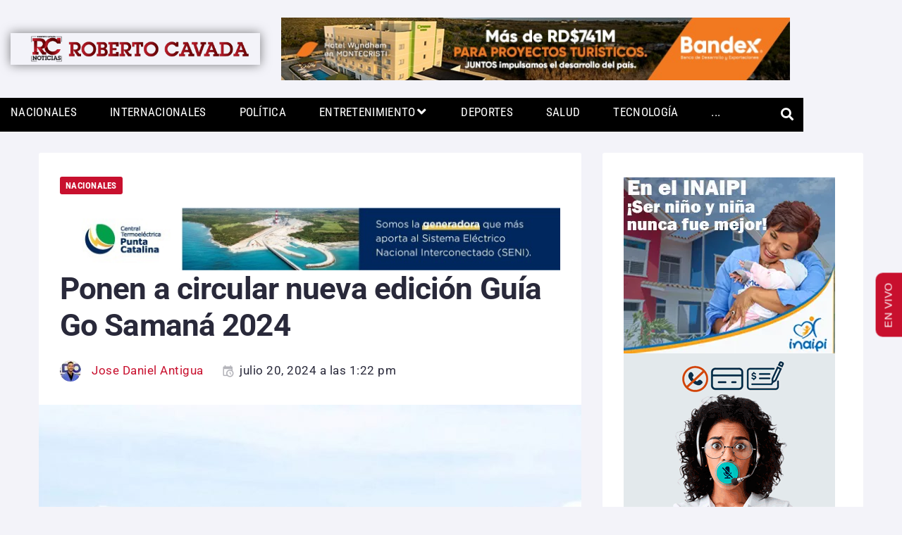

--- FILE ---
content_type: text/html; charset=UTF-8
request_url: https://robertocavada.com/nacionales/2024/07/20/ponen-a-circular-nueva-edicion-guia-go-samana-2024/
body_size: 66339
content:
<!DOCTYPE html>
<html lang="es-CR">
<head>
<meta charset="UTF-8">
<link rel="profile" href="http://gmpg.org/xfn/11">
<link rel="pingback" href="https://robertocavada.com/xmlrpc.php">
<meta name="viewport" content="width=device-width, initial-scale=1" />
<meta name="theme-color" content="#c8102e"/>
<meta name='robots' content='index, follow, max-image-preview:large, max-snippet:-1, max-video-preview:-1' />
	<style>img:is([sizes="auto" i], [sizes^="auto," i]) { contain-intrinsic-size: 3000px 1500px }</style>
	
<!-- Google Tag Manager for WordPress by gtm4wp.com -->
<script data-cfasync="false" data-pagespeed-no-defer>
	var gtm4wp_datalayer_name = "dataLayer";
	var dataLayer = dataLayer || [];
</script>
<!-- End Google Tag Manager for WordPress by gtm4wp.com -->
<!-- Open Graph Meta Tags generated by Blog2Social 873 - https://www.blog2social.com -->
<meta property="og:title" content="Ponen a circular nueva edición Guía Go Samaná 2024"/>
<meta property="og:description" content=""/>
<meta property="og:url" content="/nacionales/2024/07/20/ponen-a-circular-nueva-edicion-guia-go-samana-2024/"/>
<meta property="og:image" content="https://robertocavada.com/wp-content/uploads/2024/07/WhatsApp-Image-2024-07-20-at-1.21.08-PM.jpeg"/>
<meta property="og:image:width" content="1250" />
<meta property="og:image:height" content="681" />
<meta property="og:type" content="article"/>
<meta property="og:article:published_time" content="2024-07-20 13:22:20"/>
<meta property="og:article:modified_time" content="2024-07-20 13:22:39"/>
<meta property="og:article:tag" content="nacionales"/>
<meta property="og:article:tag" content="RCNoticias"/>
<meta property="og:article:tag" content="samaná"/>
<!-- Open Graph Meta Tags generated by Blog2Social 873 - https://www.blog2social.com -->
<meta name="twitter:card" content="summary">
<meta name="twitter:title" content="Ponen a circular nueva edición Guía Go Samaná 2024"/>
<meta name="twitter:description" content=""/>
<meta name="twitter:image" content="https://robertocavada.com/wp-content/uploads/2024/07/WhatsApp-Image-2024-07-20-at-1.21.08-PM.jpeg"/>
<meta name="author" content="Jose Daniel Antigua"/>

	<!-- This site is optimized with the Yoast SEO plugin v26.7 - https://yoast.com/wordpress/plugins/seo/ -->
	<title>Ponen a circular nueva edición Guía Go Samaná 2024 | RC Noticias</title>
	<meta name="description" content="El Clúster Turístico de Samaná (CTS) y la Asociación de Hoteles y Empresas Turísticas de Samaná (AHETSA), pusieron a circular la quinta edición de la Guía Turística “Go Samaná” con el propósito de invitar a los turistas nacionales y extranjeros a vivir unas vacaciones inolvidables." />
	<link rel="canonical" href="https://robertocavada.com/nacionales/2024/07/20/ponen-a-circular-nueva-edicion-guia-go-samana-2024/" />
	<meta name="twitter:creator" content="@rcavada" />
	<meta name="twitter:site" content="@rcavada" />
	<meta name="twitter:label1" content="Written by" />
	<meta name="twitter:data1" content="Jose Daniel Antigua" />
	<meta name="twitter:label2" content="Est. reading time" />
	<meta name="twitter:data2" content="1 minuto" />
	<script type="application/ld+json" class="yoast-schema-graph">{"@context":"https://schema.org","@graph":[{"@type":"Article","@id":"https://robertocavada.com/nacionales/2024/07/20/ponen-a-circular-nueva-edicion-guia-go-samana-2024/#article","isPartOf":{"@id":"https://robertocavada.com/nacionales/2024/07/20/ponen-a-circular-nueva-edicion-guia-go-samana-2024/"},"author":{"name":"Jose Daniel Antigua","@id":"https://robertocavada.com/#/schema/person/04af28c9d8e8b50bf2b8d1b9f1fa4a37"},"headline":"Ponen a circular nueva edición Guía Go Samaná 2024","datePublished":"2024-07-20T17:22:20+00:00","dateModified":"2024-07-20T17:22:39+00:00","mainEntityOfPage":{"@id":"https://robertocavada.com/nacionales/2024/07/20/ponen-a-circular-nueva-edicion-guia-go-samana-2024/"},"wordCount":199,"publisher":{"@id":"https://robertocavada.com/#organization"},"image":{"@id":"https://robertocavada.com/nacionales/2024/07/20/ponen-a-circular-nueva-edicion-guia-go-samana-2024/#primaryimage"},"thumbnailUrl":"https://robertocavada.com/wp-content/uploads/2024/07/WhatsApp-Image-2024-07-20-at-1.21.08-PM.jpeg","keywords":["nacionales","RCNoticias","samaná"],"articleSection":["Nacionales"],"inLanguage":"es-CR"},{"@type":"WebPage","@id":"https://robertocavada.com/nacionales/2024/07/20/ponen-a-circular-nueva-edicion-guia-go-samana-2024/","url":"https://robertocavada.com/nacionales/2024/07/20/ponen-a-circular-nueva-edicion-guia-go-samana-2024/","name":"Ponen a circular nueva edición Guía Go Samaná 2024 | RC Noticias","isPartOf":{"@id":"https://robertocavada.com/#website"},"primaryImageOfPage":{"@id":"https://robertocavada.com/nacionales/2024/07/20/ponen-a-circular-nueva-edicion-guia-go-samana-2024/#primaryimage"},"image":{"@id":"https://robertocavada.com/nacionales/2024/07/20/ponen-a-circular-nueva-edicion-guia-go-samana-2024/#primaryimage"},"thumbnailUrl":"https://robertocavada.com/wp-content/uploads/2024/07/WhatsApp-Image-2024-07-20-at-1.21.08-PM.jpeg","datePublished":"2024-07-20T17:22:20+00:00","dateModified":"2024-07-20T17:22:39+00:00","description":"El Clúster Turístico de Samaná (CTS) y la Asociación de Hoteles y Empresas Turísticas de Samaná (AHETSA), pusieron a circular la quinta edición de la Guía Turística “Go Samaná” con el propósito de invitar a los turistas nacionales y extranjeros a vivir unas vacaciones inolvidables.","breadcrumb":{"@id":"https://robertocavada.com/nacionales/2024/07/20/ponen-a-circular-nueva-edicion-guia-go-samana-2024/#breadcrumb"},"inLanguage":"es-CR","potentialAction":[{"@type":"ReadAction","target":["https://robertocavada.com/nacionales/2024/07/20/ponen-a-circular-nueva-edicion-guia-go-samana-2024/"]}]},{"@type":"ImageObject","inLanguage":"es-CR","@id":"https://robertocavada.com/nacionales/2024/07/20/ponen-a-circular-nueva-edicion-guia-go-samana-2024/#primaryimage","url":"https://robertocavada.com/wp-content/uploads/2024/07/WhatsApp-Image-2024-07-20-at-1.21.08-PM.jpeg","contentUrl":"https://robertocavada.com/wp-content/uploads/2024/07/WhatsApp-Image-2024-07-20-at-1.21.08-PM.jpeg","width":1250,"height":681},{"@type":"BreadcrumbList","@id":"https://robertocavada.com/nacionales/2024/07/20/ponen-a-circular-nueva-edicion-guia-go-samana-2024/#breadcrumb","itemListElement":[{"@type":"ListItem","position":1,"name":"Home","item":"https://robertocavada.com/"},{"@type":"ListItem","position":2,"name":"Ponen a circular nueva edición Guía Go Samaná 2024"}]},{"@type":"WebSite","@id":"https://robertocavada.com/#website","url":"https://robertocavada.com/","name":"RC Noticias","description":"Roberto Cavada, el hombre noticia.","publisher":{"@id":"https://robertocavada.com/#organization"},"potentialAction":[{"@type":"SearchAction","target":{"@type":"EntryPoint","urlTemplate":"https://robertocavada.com/?s={search_term_string}"},"query-input":{"@type":"PropertyValueSpecification","valueRequired":true,"valueName":"search_term_string"}}],"inLanguage":"es-CR"},{"@type":"Organization","@id":"https://robertocavada.com/#organization","name":"RC Noticias","url":"https://robertocavada.com/","logo":{"@type":"ImageObject","inLanguage":"es-CR","@id":"https://robertocavada.com/#/schema/logo/image/","url":"https://robertocavada.com/wp-content/uploads/2017/11/logored.png","contentUrl":"https://robertocavada.com/wp-content/uploads/2017/11/logored.png","width":309,"height":257,"caption":"RC Noticias"},"image":{"@id":"https://robertocavada.com/#/schema/logo/image/"},"sameAs":["https://www.facebook.com/RobertoCavada","https://x.com/rcavada","https://www.instagram.com/contactocavada/","https://do.linkedin.com/in/robertocavada","https://www.youtube.com/c/RobertoCavada11/"]},{"@type":"Person","@id":"https://robertocavada.com/#/schema/person/04af28c9d8e8b50bf2b8d1b9f1fa4a37","name":"Jose Daniel Antigua","image":{"@type":"ImageObject","inLanguage":"es-CR","@id":"https://robertocavada.com/#/schema/person/image/","url":"https://robertocavada.com/wp-content/uploads/2025/06/cropped-cropped-WhatsApp-Image-2025-06-04-at-11.26.07-AM-96x96.jpeg","contentUrl":"https://robertocavada.com/wp-content/uploads/2025/06/cropped-cropped-WhatsApp-Image-2025-06-04-at-11.26.07-AM-96x96.jpeg","caption":"Jose Daniel Antigua"},"url":"https://robertocavada.com/author/jantigua/"}]}</script>
	<!-- / Yoast SEO plugin. -->


<link rel='dns-prefetch' href='//platform-api.sharethis.com' />
<link rel='dns-prefetch' href='//www.googletagmanager.com' />
<link rel='dns-prefetch' href='//fonts.googleapis.com' />
<link rel="alternate" type="application/rss+xml" title="RC Noticias &raquo; Feed" href="https://robertocavada.com/feed/" />
<link rel="alternate" type="application/rss+xml" title="RC Noticias &raquo; RSS de los comentarios" href="https://robertocavada.com/comments/feed/" />
<link rel="alternate" type="application/rss+xml" title="RC Noticias &raquo; Ponen a circular nueva edición Guía Go Samaná 2024 RSS de los comentarios" href="https://robertocavada.com/nacionales/2024/07/20/ponen-a-circular-nueva-edicion-guia-go-samana-2024/feed/" />
<script type="text/javascript">
/* <![CDATA[ */
window._wpemojiSettings = {"baseUrl":"https:\/\/s.w.org\/images\/core\/emoji\/16.0.1\/72x72\/","ext":".png","svgUrl":"https:\/\/s.w.org\/images\/core\/emoji\/16.0.1\/svg\/","svgExt":".svg","source":{"concatemoji":"https:\/\/robertocavada.com\/wp-includes\/js\/wp-emoji-release.min.js?ver=6.8.3"}};
/*! This file is auto-generated */
!function(s,n){var o,i,e;function c(e){try{var t={supportTests:e,timestamp:(new Date).valueOf()};sessionStorage.setItem(o,JSON.stringify(t))}catch(e){}}function p(e,t,n){e.clearRect(0,0,e.canvas.width,e.canvas.height),e.fillText(t,0,0);var t=new Uint32Array(e.getImageData(0,0,e.canvas.width,e.canvas.height).data),a=(e.clearRect(0,0,e.canvas.width,e.canvas.height),e.fillText(n,0,0),new Uint32Array(e.getImageData(0,0,e.canvas.width,e.canvas.height).data));return t.every(function(e,t){return e===a[t]})}function u(e,t){e.clearRect(0,0,e.canvas.width,e.canvas.height),e.fillText(t,0,0);for(var n=e.getImageData(16,16,1,1),a=0;a<n.data.length;a++)if(0!==n.data[a])return!1;return!0}function f(e,t,n,a){switch(t){case"flag":return n(e,"\ud83c\udff3\ufe0f\u200d\u26a7\ufe0f","\ud83c\udff3\ufe0f\u200b\u26a7\ufe0f")?!1:!n(e,"\ud83c\udde8\ud83c\uddf6","\ud83c\udde8\u200b\ud83c\uddf6")&&!n(e,"\ud83c\udff4\udb40\udc67\udb40\udc62\udb40\udc65\udb40\udc6e\udb40\udc67\udb40\udc7f","\ud83c\udff4\u200b\udb40\udc67\u200b\udb40\udc62\u200b\udb40\udc65\u200b\udb40\udc6e\u200b\udb40\udc67\u200b\udb40\udc7f");case"emoji":return!a(e,"\ud83e\udedf")}return!1}function g(e,t,n,a){var r="undefined"!=typeof WorkerGlobalScope&&self instanceof WorkerGlobalScope?new OffscreenCanvas(300,150):s.createElement("canvas"),o=r.getContext("2d",{willReadFrequently:!0}),i=(o.textBaseline="top",o.font="600 32px Arial",{});return e.forEach(function(e){i[e]=t(o,e,n,a)}),i}function t(e){var t=s.createElement("script");t.src=e,t.defer=!0,s.head.appendChild(t)}"undefined"!=typeof Promise&&(o="wpEmojiSettingsSupports",i=["flag","emoji"],n.supports={everything:!0,everythingExceptFlag:!0},e=new Promise(function(e){s.addEventListener("DOMContentLoaded",e,{once:!0})}),new Promise(function(t){var n=function(){try{var e=JSON.parse(sessionStorage.getItem(o));if("object"==typeof e&&"number"==typeof e.timestamp&&(new Date).valueOf()<e.timestamp+604800&&"object"==typeof e.supportTests)return e.supportTests}catch(e){}return null}();if(!n){if("undefined"!=typeof Worker&&"undefined"!=typeof OffscreenCanvas&&"undefined"!=typeof URL&&URL.createObjectURL&&"undefined"!=typeof Blob)try{var e="postMessage("+g.toString()+"("+[JSON.stringify(i),f.toString(),p.toString(),u.toString()].join(",")+"));",a=new Blob([e],{type:"text/javascript"}),r=new Worker(URL.createObjectURL(a),{name:"wpTestEmojiSupports"});return void(r.onmessage=function(e){c(n=e.data),r.terminate(),t(n)})}catch(e){}c(n=g(i,f,p,u))}t(n)}).then(function(e){for(var t in e)n.supports[t]=e[t],n.supports.everything=n.supports.everything&&n.supports[t],"flag"!==t&&(n.supports.everythingExceptFlag=n.supports.everythingExceptFlag&&n.supports[t]);n.supports.everythingExceptFlag=n.supports.everythingExceptFlag&&!n.supports.flag,n.DOMReady=!1,n.readyCallback=function(){n.DOMReady=!0}}).then(function(){return e}).then(function(){var e;n.supports.everything||(n.readyCallback(),(e=n.source||{}).concatemoji?t(e.concatemoji):e.wpemoji&&e.twemoji&&(t(e.twemoji),t(e.wpemoji)))}))}((window,document),window._wpemojiSettings);
/* ]]> */
</script>
<!-- robertocavada.com is managing ads with Advanced Ads 2.0.16 – https://wpadvancedads.com/ --><script id="advads-ready">
			window.advanced_ads_ready=function(e,a){a=a||"complete";var d=function(e){return"interactive"===a?"loading"!==e:"complete"===e};d(document.readyState)?e():document.addEventListener("readystatechange",(function(a){d(a.target.readyState)&&e()}),{once:"interactive"===a})},window.advanced_ads_ready_queue=window.advanced_ads_ready_queue||[];		</script>
		<style id='wp-emoji-styles-inline-css' type='text/css'>

	img.wp-smiley, img.emoji {
		display: inline !important;
		border: none !important;
		box-shadow: none !important;
		height: 1em !important;
		width: 1em !important;
		margin: 0 0.07em !important;
		vertical-align: -0.1em !important;
		background: none !important;
		padding: 0 !important;
	}
</style>
<link rel='stylesheet' id='wp-block-library-css' href='https://robertocavada.com/wp-includes/css/dist/block-library/style.min.css?ver=6.8.3' type='text/css' media='all' />
<style id='classic-theme-styles-inline-css' type='text/css'>
/*! This file is auto-generated */
.wp-block-button__link{color:#fff;background-color:#32373c;border-radius:9999px;box-shadow:none;text-decoration:none;padding:calc(.667em + 2px) calc(1.333em + 2px);font-size:1.125em}.wp-block-file__button{background:#32373c;color:#fff;text-decoration:none}
</style>
<style id='global-styles-inline-css' type='text/css'>
:root{--wp--preset--aspect-ratio--square: 1;--wp--preset--aspect-ratio--4-3: 4/3;--wp--preset--aspect-ratio--3-4: 3/4;--wp--preset--aspect-ratio--3-2: 3/2;--wp--preset--aspect-ratio--2-3: 2/3;--wp--preset--aspect-ratio--16-9: 16/9;--wp--preset--aspect-ratio--9-16: 9/16;--wp--preset--color--black: #000000;--wp--preset--color--cyan-bluish-gray: #abb8c3;--wp--preset--color--white: #ffffff;--wp--preset--color--pale-pink: #f78da7;--wp--preset--color--vivid-red: #cf2e2e;--wp--preset--color--luminous-vivid-orange: #ff6900;--wp--preset--color--luminous-vivid-amber: #fcb900;--wp--preset--color--light-green-cyan: #7bdcb5;--wp--preset--color--vivid-green-cyan: #00d084;--wp--preset--color--pale-cyan-blue: #8ed1fc;--wp--preset--color--vivid-cyan-blue: #0693e3;--wp--preset--color--vivid-purple: #9b51e0;--wp--preset--gradient--vivid-cyan-blue-to-vivid-purple: linear-gradient(135deg,rgba(6,147,227,1) 0%,rgb(155,81,224) 100%);--wp--preset--gradient--light-green-cyan-to-vivid-green-cyan: linear-gradient(135deg,rgb(122,220,180) 0%,rgb(0,208,130) 100%);--wp--preset--gradient--luminous-vivid-amber-to-luminous-vivid-orange: linear-gradient(135deg,rgba(252,185,0,1) 0%,rgba(255,105,0,1) 100%);--wp--preset--gradient--luminous-vivid-orange-to-vivid-red: linear-gradient(135deg,rgba(255,105,0,1) 0%,rgb(207,46,46) 100%);--wp--preset--gradient--very-light-gray-to-cyan-bluish-gray: linear-gradient(135deg,rgb(238,238,238) 0%,rgb(169,184,195) 100%);--wp--preset--gradient--cool-to-warm-spectrum: linear-gradient(135deg,rgb(74,234,220) 0%,rgb(151,120,209) 20%,rgb(207,42,186) 40%,rgb(238,44,130) 60%,rgb(251,105,98) 80%,rgb(254,248,76) 100%);--wp--preset--gradient--blush-light-purple: linear-gradient(135deg,rgb(255,206,236) 0%,rgb(152,150,240) 100%);--wp--preset--gradient--blush-bordeaux: linear-gradient(135deg,rgb(254,205,165) 0%,rgb(254,45,45) 50%,rgb(107,0,62) 100%);--wp--preset--gradient--luminous-dusk: linear-gradient(135deg,rgb(255,203,112) 0%,rgb(199,81,192) 50%,rgb(65,88,208) 100%);--wp--preset--gradient--pale-ocean: linear-gradient(135deg,rgb(255,245,203) 0%,rgb(182,227,212) 50%,rgb(51,167,181) 100%);--wp--preset--gradient--electric-grass: linear-gradient(135deg,rgb(202,248,128) 0%,rgb(113,206,126) 100%);--wp--preset--gradient--midnight: linear-gradient(135deg,rgb(2,3,129) 0%,rgb(40,116,252) 100%);--wp--preset--font-size--small: 13px;--wp--preset--font-size--medium: 20px;--wp--preset--font-size--large: 36px;--wp--preset--font-size--x-large: 42px;--wp--preset--spacing--20: 0.44rem;--wp--preset--spacing--30: 0.67rem;--wp--preset--spacing--40: 1rem;--wp--preset--spacing--50: 1.5rem;--wp--preset--spacing--60: 2.25rem;--wp--preset--spacing--70: 3.38rem;--wp--preset--spacing--80: 5.06rem;--wp--preset--shadow--natural: 6px 6px 9px rgba(0, 0, 0, 0.2);--wp--preset--shadow--deep: 12px 12px 50px rgba(0, 0, 0, 0.4);--wp--preset--shadow--sharp: 6px 6px 0px rgba(0, 0, 0, 0.2);--wp--preset--shadow--outlined: 6px 6px 0px -3px rgba(255, 255, 255, 1), 6px 6px rgba(0, 0, 0, 1);--wp--preset--shadow--crisp: 6px 6px 0px rgba(0, 0, 0, 1);}:where(.is-layout-flex){gap: 0.5em;}:where(.is-layout-grid){gap: 0.5em;}body .is-layout-flex{display: flex;}.is-layout-flex{flex-wrap: wrap;align-items: center;}.is-layout-flex > :is(*, div){margin: 0;}body .is-layout-grid{display: grid;}.is-layout-grid > :is(*, div){margin: 0;}:where(.wp-block-columns.is-layout-flex){gap: 2em;}:where(.wp-block-columns.is-layout-grid){gap: 2em;}:where(.wp-block-post-template.is-layout-flex){gap: 1.25em;}:where(.wp-block-post-template.is-layout-grid){gap: 1.25em;}.has-black-color{color: var(--wp--preset--color--black) !important;}.has-cyan-bluish-gray-color{color: var(--wp--preset--color--cyan-bluish-gray) !important;}.has-white-color{color: var(--wp--preset--color--white) !important;}.has-pale-pink-color{color: var(--wp--preset--color--pale-pink) !important;}.has-vivid-red-color{color: var(--wp--preset--color--vivid-red) !important;}.has-luminous-vivid-orange-color{color: var(--wp--preset--color--luminous-vivid-orange) !important;}.has-luminous-vivid-amber-color{color: var(--wp--preset--color--luminous-vivid-amber) !important;}.has-light-green-cyan-color{color: var(--wp--preset--color--light-green-cyan) !important;}.has-vivid-green-cyan-color{color: var(--wp--preset--color--vivid-green-cyan) !important;}.has-pale-cyan-blue-color{color: var(--wp--preset--color--pale-cyan-blue) !important;}.has-vivid-cyan-blue-color{color: var(--wp--preset--color--vivid-cyan-blue) !important;}.has-vivid-purple-color{color: var(--wp--preset--color--vivid-purple) !important;}.has-black-background-color{background-color: var(--wp--preset--color--black) !important;}.has-cyan-bluish-gray-background-color{background-color: var(--wp--preset--color--cyan-bluish-gray) !important;}.has-white-background-color{background-color: var(--wp--preset--color--white) !important;}.has-pale-pink-background-color{background-color: var(--wp--preset--color--pale-pink) !important;}.has-vivid-red-background-color{background-color: var(--wp--preset--color--vivid-red) !important;}.has-luminous-vivid-orange-background-color{background-color: var(--wp--preset--color--luminous-vivid-orange) !important;}.has-luminous-vivid-amber-background-color{background-color: var(--wp--preset--color--luminous-vivid-amber) !important;}.has-light-green-cyan-background-color{background-color: var(--wp--preset--color--light-green-cyan) !important;}.has-vivid-green-cyan-background-color{background-color: var(--wp--preset--color--vivid-green-cyan) !important;}.has-pale-cyan-blue-background-color{background-color: var(--wp--preset--color--pale-cyan-blue) !important;}.has-vivid-cyan-blue-background-color{background-color: var(--wp--preset--color--vivid-cyan-blue) !important;}.has-vivid-purple-background-color{background-color: var(--wp--preset--color--vivid-purple) !important;}.has-black-border-color{border-color: var(--wp--preset--color--black) !important;}.has-cyan-bluish-gray-border-color{border-color: var(--wp--preset--color--cyan-bluish-gray) !important;}.has-white-border-color{border-color: var(--wp--preset--color--white) !important;}.has-pale-pink-border-color{border-color: var(--wp--preset--color--pale-pink) !important;}.has-vivid-red-border-color{border-color: var(--wp--preset--color--vivid-red) !important;}.has-luminous-vivid-orange-border-color{border-color: var(--wp--preset--color--luminous-vivid-orange) !important;}.has-luminous-vivid-amber-border-color{border-color: var(--wp--preset--color--luminous-vivid-amber) !important;}.has-light-green-cyan-border-color{border-color: var(--wp--preset--color--light-green-cyan) !important;}.has-vivid-green-cyan-border-color{border-color: var(--wp--preset--color--vivid-green-cyan) !important;}.has-pale-cyan-blue-border-color{border-color: var(--wp--preset--color--pale-cyan-blue) !important;}.has-vivid-cyan-blue-border-color{border-color: var(--wp--preset--color--vivid-cyan-blue) !important;}.has-vivid-purple-border-color{border-color: var(--wp--preset--color--vivid-purple) !important;}.has-vivid-cyan-blue-to-vivid-purple-gradient-background{background: var(--wp--preset--gradient--vivid-cyan-blue-to-vivid-purple) !important;}.has-light-green-cyan-to-vivid-green-cyan-gradient-background{background: var(--wp--preset--gradient--light-green-cyan-to-vivid-green-cyan) !important;}.has-luminous-vivid-amber-to-luminous-vivid-orange-gradient-background{background: var(--wp--preset--gradient--luminous-vivid-amber-to-luminous-vivid-orange) !important;}.has-luminous-vivid-orange-to-vivid-red-gradient-background{background: var(--wp--preset--gradient--luminous-vivid-orange-to-vivid-red) !important;}.has-very-light-gray-to-cyan-bluish-gray-gradient-background{background: var(--wp--preset--gradient--very-light-gray-to-cyan-bluish-gray) !important;}.has-cool-to-warm-spectrum-gradient-background{background: var(--wp--preset--gradient--cool-to-warm-spectrum) !important;}.has-blush-light-purple-gradient-background{background: var(--wp--preset--gradient--blush-light-purple) !important;}.has-blush-bordeaux-gradient-background{background: var(--wp--preset--gradient--blush-bordeaux) !important;}.has-luminous-dusk-gradient-background{background: var(--wp--preset--gradient--luminous-dusk) !important;}.has-pale-ocean-gradient-background{background: var(--wp--preset--gradient--pale-ocean) !important;}.has-electric-grass-gradient-background{background: var(--wp--preset--gradient--electric-grass) !important;}.has-midnight-gradient-background{background: var(--wp--preset--gradient--midnight) !important;}.has-small-font-size{font-size: var(--wp--preset--font-size--small) !important;}.has-medium-font-size{font-size: var(--wp--preset--font-size--medium) !important;}.has-large-font-size{font-size: var(--wp--preset--font-size--large) !important;}.has-x-large-font-size{font-size: var(--wp--preset--font-size--x-large) !important;}
:where(.wp-block-post-template.is-layout-flex){gap: 1.25em;}:where(.wp-block-post-template.is-layout-grid){gap: 1.25em;}
:where(.wp-block-columns.is-layout-flex){gap: 2em;}:where(.wp-block-columns.is-layout-grid){gap: 2em;}
:root :where(.wp-block-pullquote){font-size: 1.5em;line-height: 1.6;}
</style>
<link rel='stylesheet' id='share-this-share-buttons-sticky-css' href='https://robertocavada.com/wp-content/plugins/sharethis-share-buttons/css/mu-style.css?ver=1755831603' type='text/css' media='all' />
<link rel='stylesheet' id='cherry-google-fonts-storycle-css' href='//fonts.googleapis.com/css?family=Roboto%3A400%2C400italic%2C700%2C700italic%2C300%7CRoboto+Condensed%3A700&#038;subset=latin&#038;ver=6.8.3' type='text/css' media='all' />
<link rel='stylesheet' id='jet-menu-public-styles-css' href='https://robertocavada.com/wp-content/plugins/jet-menu/assets/public/css/public.css?ver=2.4.18' type='text/css' media='all' />
<link rel='stylesheet' id='jet-menu-general-css' href='https://robertocavada.com/wp-content/uploads/jet-menu/jet-menu-general.css?ver=1668054680' type='text/css' media='all' />
<link rel='stylesheet' id='jet-blocks-css' href='https://robertocavada.com/wp-content/uploads/elementor/css/custom-jet-blocks.css?ver=1.3.22' type='text/css' media='all' />
<link rel='stylesheet' id='elementor-icons-css' href='https://robertocavada.com/wp-content/plugins/elementor/assets/lib/eicons/css/elementor-icons.min.css?ver=5.45.0' type='text/css' media='all' />
<link rel='stylesheet' id='elementor-frontend-css' href='https://robertocavada.com/wp-content/plugins/elementor/assets/css/frontend.min.css?ver=3.34.1' type='text/css' media='all' />
<style id='elementor-frontend-inline-css' type='text/css'>
.elementor-kit-110711{--e-global-color-primary:#6EC1E4;--e-global-color-secondary:#54595F;--e-global-color-text:#7A7A7A;--e-global-color-accent:#61CE70;--e-global-color-33450d0b:#4054B2;--e-global-color-144e5ea6:#23A455;--e-global-color-7dce7155:#000;--e-global-color-1185050a:#FFF;--e-global-typography-primary-font-family:"Roboto";--e-global-typography-primary-font-weight:600;--e-global-typography-secondary-font-family:"Roboto Slab";--e-global-typography-secondary-font-weight:400;--e-global-typography-text-font-family:"Roboto";--e-global-typography-text-font-weight:400;--e-global-typography-accent-font-family:"Roboto";--e-global-typography-accent-font-weight:500;}.elementor-kit-110711 e-page-transition{background-color:#FFBC7D;}.elementor-section.elementor-section-boxed > .elementor-container{max-width:1140px;}.e-con{--container-max-width:1140px;}.elementor-widget:not(:last-child){margin-block-end:20px;}.elementor-element{--widgets-spacing:20px 20px;--widgets-spacing-row:20px;--widgets-spacing-column:20px;}{}h1.entry-title{display:var(--page-title-display);}@media(max-width:1024px){.elementor-section.elementor-section-boxed > .elementor-container{max-width:1024px;}.e-con{--container-max-width:1024px;}}@media(max-width:767px){.elementor-section.elementor-section-boxed > .elementor-container{max-width:767px;}.e-con{--container-max-width:767px;}}
.elementor-110886 .elementor-element.elementor-element-6a15 > .elementor-container > .elementor-column > .elementor-widget-wrap{align-content:center;align-items:center;}.elementor-110886 .elementor-element.elementor-element-6a15 .elementor-repeater-item-c989ba7.jet-parallax-section__layout .jet-parallax-section__image{background-size:auto;}.elementor-bc-flex-widget .elementor-110886 .elementor-element.elementor-element-311e.elementor-column .elementor-widget-wrap{align-items:center;}.elementor-110886 .elementor-element.elementor-element-311e.elementor-column.elementor-element[data-element_type="column"] > .elementor-widget-wrap.elementor-element-populated{align-content:center;align-items:center;}.elementor-110886 .elementor-element.elementor-element-311e.elementor-column > .elementor-widget-wrap{justify-content:flex-start;}.elementor-110886 .elementor-element.elementor-element-311e > .elementor-widget-wrap > .elementor-widget:not(.elementor-widget__width-auto):not(.elementor-widget__width-initial):not(:last-child):not(.elementor-absolute){margin-block-end:0px;}.elementor-110886 .elementor-element.elementor-element-1159 > .elementor-widget-container{box-shadow:0px 0px 15px 0px rgba(0,0,0,0.5);}.elementor-110886 .elementor-element.elementor-element-6a15{padding:10px 0px 0px 0px;}.elementor-110886 .elementor-element.elementor-element-6df7 .elementor-repeater-item-6d423cd.jet-parallax-section__layout .jet-parallax-section__image{background-size:auto;}.elementor-110886 .elementor-element.elementor-element-45f6 > .elementor-element-populated{padding:0px 0px 0px 0px;}.elementor-110886 .elementor-element.elementor-element-1291 .elementor-repeater-item-ff80fbd.jet-parallax-section__layout .jet-parallax-section__image{background-size:auto;}.elementor-110886 .elementor-element.elementor-element-412a > .elementor-widget-container{margin:0px 0px 0px 0px;padding:0px 0px 0px 0px;border-style:none;border-radius:0px 0px 0px 0px;}.elementor-110886 .elementor-element.elementor-element-412a{z-index:5000;--jmm-top-items-icon-size:0px;--jmm-top-item-dropdown-icon-size:20px;--jmm-top-menu-bg-color:#000000;--jmm-top-items-ver-padding:0px;--jmm-top-items-hor-padding:15px;--jmm-top-items-gap:0px;--jmm-top-items-hor-align:space-between;--jmm-sub-menu-offset:10px;--jmm-mega-container-ver-padding:0px;--jmm-mega-container-hor-padding:0px;--jmm-top-item-icon-color:#FFFFFF;--jmm-top-item-title-color:#FFFFFF;--jmm-top-item-dropdown-icon-color:#FFFFFF;--jmm-top-item-bg-color:#000000;--jmm-sub-item-title-color:#FFFFFF;--jmm-sub-item-bg-color:#000000;--jmm-top-hover-item-icon-color:#FFFFFF;--jmm-top-hover-item-title-color:#FFFFFF;--jmm-top-hover-item-dropdown-color:#FFFFFF;--jmm-top-hover-item-bg-color:#C8102E;--jmm-sub-hover-item-title-color:#C8102E;--jmm-sub-hover-item-bg-color:#000000;}.elementor-110886 .elementor-element.elementor-element-412a:hover .elementor-widget-container{border-style:solid;border-width:0px 0px 3px 0px;border-color:#FFFFFF;}.elementor-110886 .elementor-element.elementor-element-412a:hover > .elementor-widget-container{border-radius:0px 0px 3px 0px;}.elementor-110886 .elementor-element.elementor-element-412a .jet-mega-menu.jet-mega-menu--layout-horizontal .jet-mega-menu-item__link--top-level,
							.elementor-110886 .elementor-element.elementor-element-412a .jet-mega-menu.jet-mega-menu--layout-vertical .jet-mega-menu-item__link--top-level{font-family:"Roboto Condensed", Sans-serif;text-transform:uppercase;line-height:40px;letter-spacing:0.3px;word-spacing:3px;}.elementor-110886 .elementor-element.elementor-element-412a .jet-mega-menu.jet-mega-menu--layout-horizontal .jet-mega-menu-item__link--sub-level,
							.elementor-110886 .elementor-element.elementor-element-412a .jet-mega-menu.jet-mega-menu--layout-vertical .jet-mega-menu-item__link--sub-level{font-family:"Roboto Condensed", Sans-serif;}.elementor-110886 .elementor-element.elementor-element-412a .jet-mega-menu.jet-mega-menu--layout-horizontal .jet-mega-menu-sub-menu__list,
				.elementor-110886 .elementor-element.elementor-element-412a .jet-mega-menu.jet-mega-menu--layout-horizontal .jet-mega-menu-mega-container__inner,
				.elementor-110886 .elementor-element.elementor-element-412a .jet-mega-menu.jet-mega-menu--layout-vertical .jet-mega-menu-sub-menu__list,
				.elementor-110886 .elementor-element.elementor-element-412a .jet-mega-menu.jet-mega-menu--layout-vertical .jet-mega-menu-mega-container__inner{border-style:none;}.elementor-110886 .elementor-element.elementor-element-412a .jet-mobile-menu__container{z-index:999;}.elementor-110886 .elementor-element.elementor-element-412a .jet-mobile-menu__container .jet-mobile-menu-cover{z-index:calc(999-1);}.elementor-110886 .elementor-element.elementor-element-26d6748{z-index:5000;}.elementor-110886 .elementor-element.elementor-element-3ef0863 .jet-search__field{padding:13px 15px 13px 15px;border-style:solid;border-width:0px 0px 0px 0px;}.elementor-110886 .elementor-element.elementor-element-3ef0863 .jet-search__submit{background-color:rgba(0,0,0,0);color:#939398;margin:0px 0px 0px 0px;}.elementor-110886 .elementor-element.elementor-element-3ef0863 .jet-search__submit:hover{color:#377eff;}.elementor-110886 .elementor-element.elementor-element-3ef0863 .jet-search__popup:not(.jet-search__popup--full-screen){width:310px;}.elementor-110886 .elementor-element.elementor-element-3ef0863 .jet-search__popup--full-screen .jet-search__popup-content{width:310px;}.elementor-110886 .elementor-element.elementor-element-3ef0863 .jet-search__popup{background-color:#ffffff;border-radius:2px 2px 2px 2px;right:-1px;left:auto;}.elementor-110886 .elementor-element.elementor-element-3ef0863 .jet-search__popup-trigger{background-color:rgba(0,0,0,0);color:#ffffff;padding:11px 5px 10px 5px;}.elementor-110886 .elementor-element.elementor-element-3ef0863 .jet-search__popup-trigger:hover{color:#377eff;}.elementor-110886 .elementor-element.elementor-element-3ef0863 .jet-search__popup-trigger-container{justify-content:center;}.elementor-110886 .elementor-element.elementor-element-3ef0863 .jet-search__popup-close{background-color:rgba(0,0,0,0);color:#939398;margin:0px 0px 0px 0px;}.elementor-110886 .elementor-element.elementor-element-3ef0863 .jet-search__popup-close:hover{color:#377eff;}.elementor-110886 .elementor-element.elementor-element-1291:not(.elementor-motion-effects-element-type-background), .elementor-110886 .elementor-element.elementor-element-1291 > .elementor-motion-effects-container > .elementor-motion-effects-layer{background-color:#000000;}.elementor-110886 .elementor-element.elementor-element-1291, .elementor-110886 .elementor-element.elementor-element-1291 > .elementor-background-overlay{border-radius:0px 0px 0px 0px;}.elementor-110886 .elementor-element.elementor-element-1291{transition:background 0.3s, border 0.3s, border-radius 0.3s, box-shadow 0.3s;margin-top:0px;margin-bottom:0px;padding:0px 0px 0px 0px;}.elementor-110886 .elementor-element.elementor-element-1291 > .elementor-background-overlay{transition:background 0.3s, border-radius 0.3s, opacity 0.3s;}.elementor-110886 .elementor-element.elementor-element-6df7{padding:10px 0px 0px 0px;}@media(max-width:1024px){.elementor-110886 .elementor-element.elementor-element-54642b8{z-index:5000;}}@media(max-width:767px){.elementor-110886 .elementor-element.elementor-element-1159 .jet-logo{justify-content:center;}.elementor-110886 .elementor-element.elementor-element-14b8{width:50%;}.elementor-110886 .elementor-element.elementor-element-26d6748{width:50%;}.elementor-110886 .elementor-element.elementor-element-3ef0863 .jet-search__popup:not(.jet-search__popup--full-screen){width:280px;}.elementor-110886 .elementor-element.elementor-element-3ef0863 .jet-search__popup--full-screen .jet-search__popup-content{width:280px;}.elementor-110886 .elementor-element.elementor-element-3ef0863 .jet-search__popup{top:-1px;bottom:auto;}}@media(min-width:768px){.elementor-110886 .elementor-element.elementor-element-311e{width:33.665%;}.elementor-110886 .elementor-element.elementor-element-47cc{width:66%;}.elementor-110886 .elementor-element.elementor-element-3b1b{width:91%;}.elementor-110886 .elementor-element.elementor-element-14b8{width:4.996%;}.elementor-110886 .elementor-element.elementor-element-26d6748{width:4%;}}@media(max-width:1024px) and (min-width:768px){.elementor-110886 .elementor-element.elementor-element-3b1b{width:88%;}.elementor-110886 .elementor-element.elementor-element-14b8{width:7%;}.elementor-110886 .elementor-element.elementor-element-26d6748{width:5%;}}/* Start custom CSS for jet-mega-menu, class: .elementor-element-412a */li + li{
    margin-top: 0px !important;
}/* End custom CSS */
/* Start custom CSS for jet-mega-menu, class: .elementor-element-412a */li + li{
    margin-top: 0px !important;
}/* End custom CSS */
/* Start custom CSS for jet-mega-menu, class: .elementor-element-412a */li + li{
    margin-top: 0px !important;
}/* End custom CSS */
/* Start custom CSS for jet-mega-menu, class: .elementor-element-412a */li + li{
    margin-top: 0px !important;
}/* End custom CSS */
.elementor-110885 .elementor-element.elementor-element-5780 .elementor-repeater-item-33d0cec.jet-parallax-section__layout .jet-parallax-section__image{background-size:auto;}.elementor-bc-flex-widget .elementor-110885 .elementor-element.elementor-element-768b.elementor-column .elementor-widget-wrap{align-items:center;}.elementor-110885 .elementor-element.elementor-element-768b.elementor-column.elementor-element[data-element_type="column"] > .elementor-widget-wrap.elementor-element-populated{align-content:center;align-items:center;}.elementor-110885 .elementor-element.elementor-element-45a{--grid-template-columns:repeat(0, auto);--grid-column-gap:5px;--grid-row-gap:0px;}.elementor-110885 .elementor-element.elementor-element-45a .elementor-widget-container{text-align:center;}.elementor-110885 .elementor-element.elementor-element-45a .elementor-social-icon{background-color:rgba(0,0,0,0);}.elementor-110885 .elementor-element.elementor-element-45a .elementor-social-icon i{color:#8c8c91;}.elementor-110885 .elementor-element.elementor-element-45a .elementor-social-icon svg{fill:#8c8c91;}.elementor-110885 .elementor-element.elementor-element-45a .elementor-social-icon:hover i{color:#ffffff;}.elementor-110885 .elementor-element.elementor-element-45a .elementor-social-icon:hover svg{fill:#ffffff;}.elementor-110885 .elementor-element.elementor-element-5780:not(.elementor-motion-effects-element-type-background), .elementor-110885 .elementor-element.elementor-element-5780 > .elementor-motion-effects-container > .elementor-motion-effects-layer{background-color:#1c1c21;}.elementor-110885 .elementor-element.elementor-element-5780{transition:background 0.3s, border 0.3s, border-radius 0.3s, box-shadow 0.3s;padding:20px 0px 5px 0px;}.elementor-110885 .elementor-element.elementor-element-5780 > .elementor-background-overlay{transition:background 0.3s, border-radius 0.3s, opacity 0.3s;}.elementor-110885 .elementor-element.elementor-element-7075 > .elementor-container > .elementor-column > .elementor-widget-wrap{align-content:center;align-items:center;}.elementor-110885 .elementor-element.elementor-element-7075 .elementor-repeater-item-5afe729.jet-parallax-section__layout .jet-parallax-section__image{background-size:auto;}.elementor-110885 .elementor-element.elementor-element-a0675e9 > .elementor-element-populated{margin:0px 0px 0px 0px;--e-column-margin-right:0px;--e-column-margin-left:0px;}.elementor-110885 .elementor-element.elementor-element-9e07e98 .elementor-repeater-item-0a811ae.jet-parallax-section__layout .jet-parallax-section__image{background-size:auto;}.elementor-110885 .elementor-element.elementor-element-857ab8e > .elementor-widget-container{margin:0px 0px 0px 0px;padding:0px 0px 5px 0px;}.elementor-110885 .elementor-element.elementor-element-857ab8e{text-align:center;font-size:13px;color:#C3C3C9;}.elementor-110885 .elementor-element.elementor-element-cabf735{text-align:center;font-size:12px;color:#c3c3c9;}.elementor-110885 .elementor-element.elementor-element-7075:not(.elementor-motion-effects-element-type-background), .elementor-110885 .elementor-element.elementor-element-7075 > .elementor-motion-effects-container > .elementor-motion-effects-layer{background-color:#1c1c21;}.elementor-110885 .elementor-element.elementor-element-7075{transition:background 0.3s, border 0.3s, border-radius 0.3s, box-shadow 0.3s;padding:0px 0px 15px 0px;}.elementor-110885 .elementor-element.elementor-element-7075 > .elementor-background-overlay{transition:background 0.3s, border-radius 0.3s, opacity 0.3s;}@media(max-width:1024px) and (min-width:768px){.elementor-110885 .elementor-element.elementor-element-768b{width:50%;}.elementor-110885 .elementor-element.elementor-element-a0675e9{width:100%;}}@media(max-width:1024px){.elementor-110885 .elementor-element.elementor-element-cabf735{text-align:start;}}@media(max-width:767px){.elementor-110885 .elementor-element.elementor-element-cabf735{text-align:center;}}
</style>
<link rel='stylesheet' id='jet-blog-css' href='https://robertocavada.com/wp-content/plugins/jet-blog/assets/css/jet-blog.css?ver=2.4.8' type='text/css' media='all' />
<link rel='stylesheet' id='jet-tabs-frontend-css' href='https://robertocavada.com/wp-content/plugins/jet-tabs/assets/css/jet-tabs-frontend.css?ver=2.2.13' type='text/css' media='all' />
<link rel='stylesheet' id='swiper-css' href='https://robertocavada.com/wp-content/plugins/elementor/assets/lib/swiper/v8/css/swiper.min.css?ver=8.4.5' type='text/css' media='all' />
<link rel='stylesheet' id='jet-tricks-frontend-css' href='https://robertocavada.com/wp-content/plugins/jet-tricks/assets/css/jet-tricks-frontend.css?ver=1.5.9' type='text/css' media='all' />
<link rel='stylesheet' id='unslider-css-css' href='https://robertocavada.com/wp-content/plugins/advanced-ads-slider/public/assets/css/unslider.css?ver=2.0.4' type='text/css' media='all' />
<link rel='stylesheet' id='slider-css-css' href='https://robertocavada.com/wp-content/plugins/advanced-ads-slider/public/assets/css/slider.css?ver=2.0.4' type='text/css' media='all' />
<link rel='stylesheet' id='font-awesome-css' href='https://robertocavada.com/wp-content/plugins/elementor/assets/lib/font-awesome/css/font-awesome.min.css?ver=4.7.0' type='text/css' media='all' />
<link rel='stylesheet' id='magnific-popup-css' href='https://robertocavada.com/wp-content/themes/storycle/assets/css/magnific-popup.min.css?ver=1.1.0' type='text/css' media='all' />
<link rel='stylesheet' id='jquery-swiper-css' href='https://robertocavada.com/wp-content/themes/storycle/assets/css/swiper.min.css?ver=3.4.2' type='text/css' media='all' />
<link rel='stylesheet' id='material-design-icons-css' href='https://robertocavada.com/wp-content/themes/storycle/assets/css/materialdesignicons.min.css?ver=2.1.19' type='text/css' media='all' />
<link rel='stylesheet' id='storycle-theme-style-css' href='https://robertocavada.com/wp-content/themes/storycle/style.css?ver=1.1.0' type='text/css' media='all' />
<link rel='stylesheet' id='storycle-skin-style-css' href='https://robertocavada.com/wp-content/themes/storycle/skins/default/style-skin.css?ver=1.1.0' type='text/css' media='all' />
<style id='storycle-skin-style-inline-css' type='text/css'>
/* #Typography */body {font-style: normal;font-weight: 400;font-size: 17px;line-height: 1.6;font-family: Roboto, sans-serif;letter-spacing: 0.03em;text-align: left;text-transform: none;color: #29293a;}h1,.h1-style {font-style: normal;font-weight: 700;font-size: 36px;line-height: 1.2;font-family: Roboto, sans-serif;letter-spacing: -0.02em;text-align: inherit;text-transform: none;color: #29293a;}h2,.h2-style {font-style: normal;font-weight: 700;font-size: 32px;line-height: 1.25;font-family: Roboto, sans-serif;letter-spacing: -0.02em;text-align: inherit;text-transform: none;color: #29293a;}h3,.h3-style {font-style: normal;font-weight: 700;font-size: 26px;line-height: 1.3;font-family: Roboto, sans-serif;letter-spacing: -0.02em;text-align: inherit;text-transform: none;color: #29293a;}h4,.h4-style {font-style: normal;font-weight: 700;font-size: 22px;line-height: 1.36;font-family: Roboto, sans-serif;letter-spacing: -0.02em;text-align: inherit;text-transform: none;color: #29293a;}h5,.h5-style {font-style: normal;font-weight: 700;font-size: 18px;line-height: 1.33;font-family: Roboto, sans-serif;letter-spacing: 0em;text-align: inherit;text-transform: none;color: #29293a;}h6,.h6-style {font-style: normal;font-weight: 700;font-size: 14px;line-height: 1.4;font-family: Roboto, sans-serif;letter-spacing: 0em;text-align: inherit;text-transform: none;color: #29293a;}@media (min-width: 1200px) {h1,.h1-style { font-size: 44px; }h2,.h2-style { font-size: 32px; }h3,.h3-style { font-size: 26px; }}a,h1 a:hover,h2 a:hover,h3 a:hover,h4 a:hover,h5 a:hover,h6 a:hover { color: #c8102e; }a:hover { color: #c8102e; }/* #Helpers */.invert { color: #ffffff; }.primary-color { color: #c8102e; }/* #Layout */@media (min-width: 1200px) {.site .container {max-width: 1200px;}}/* #Pages */.site--layout-boxed .site-inner,.site--layout-framed .site-inner {max-width: 1230px;background-color: #ffffff;}.card-container,.content-separate-style .card-wrapper,.content-separate-style .sidebar .widget:not(.elementor-template-widget):not(.widget_elementor-library):not(.elementor-wp-widget),.content-separate-style .post-author-bio,.content-separate-style .comments-area,.content-separate-style .related-posts {background-color: #ffffff;}/* #Elements */blockquote {border-left-color: #c8102e;}blockquote.quote-bg {background-color: #29293a;color: #ffffff;}blockquote:before,blockquote.quote-bg cite {color: #c3c3c9;}blockquote.quote-type-2:before {color: #c8102e;}cite {font-weight: 400;color: rgb(147,147,153);}hr,.elementor hr{background-color: #c3c3c9;}.wp-caption-text {color: rgb(147,147,153);}/* #Media */.mejs-video .mejs-overlay:hover .mejs-overlay-button,.video-popup__trigger:hover .video-popup__play-icon {color: #c8102e;}/* #Page preloader */.page-preloader-cover{background-color: #ffffff;}.page-preloader-cover .bar:before{background-color: #c8102e;}.page-preloader-cover .bar {background-color: rgb(200,200,206);}/* #ToTop button */#toTop {color: #ffffff;background-color: #c8102e;}#toTop:hover {background-color: rgb(175,0,21);}/* #Header */.header-container:not(.header-container--transparent) {background-color: #ffffff;background-repeat: no-repeat;background-attachment: scroll;background-size: cover;;background-position: center;}/* ##Logo */.site-logo--text {font-style: normal;font-weight: 700;font-size: 30px;line-height: 1;font-family: Roboto, sans-serif;letter-spacing: 0em;text-transform: none;}.site-logo__link,.site-logo__link:hover {color: #c8102e;}/* #Fields */input,select,textarea {font-style: normal;font-weight: 400;font-family: Roboto, sans-serif;border-color: #c3c3c9;color: #29293a;}input:focus,select:focus,textarea:focus {border-color: #c8102e;}.comment-form label {color: rgb(147,147,153);}/* #Main Menu */.main-navigation .menu > li > a,.jet-menu >li >a,.jet-menu-badge__inner {font-style: normal;font-weight: 700;font-family: 'Roboto Condensed', sans-serif;color: #ffffff;}.jet-menu-badge__inner {background-color: #c8102e;}.main-navigation .menu > li:hover > a,.main-navigation .menu > li.current_page_item > a,.main-navigation .menu > li.current_page_ancestor > a,.main-navigation .menu > li.current-menu-item > a,.main-navigation .menu > li.current-menu-ancestor > a,.jet-menu >li:hover >a,.jet-menu >li.jet-menu-hover >a,.jet-menu >li.jet-current-menu-item >a {background-color: #c8102e;}.main-navigation .sub-menu,.jet-sub-mega-menu,.jet-sub-menu {border-color: #c8102e;}.main-navigation .sub-menu a,.jet-sub-menu >li >a {color: #ffffff;}.main-navigation .sub-menu a:hover,.main-navigation .sub-menu li.current_page_item > a,.main-navigation .sub-menu li.current_page_ancestor > a,.main-navigation .sub-menu li.current-menu-item > a,.main-navigation .sub-menu li.current-menu-ancestor > a,.jet-sub-menu >li.jet-menu-hover >a,.jet-sub-menu >li.jet-current-menu-item >a,.jet-custom-nav__item.hover-state > a .jet-menu-link-text,.jet-custom-nav__sub .jet-custom-nav__item.hover-state>a .jet-menu-link-text {color: #c8102e;}/* ##Menu toggle */.menu-toggle .menu-toggle-inner {background-color: #29293a;}.menu-toggle:hover .menu-toggle-inner {background-color: #c8102e;}.jet-mobile-menu-toggle-button {background-color: #c8102e;color: #ffffff;}/* ##Menu-item desc */.jet-menu-item-desc {font-style: normal;font-weight: 400;font-family: Roboto, sans-serif;letter-spacing: 0.03em;text-align: left;text-transform: none;color: #ffffff;}/* #Sticky label */.sticky__label {background-color: #c8102e;color: #ffffff;}/* #Post list*/.posts-list--default .posts-list__item,.posts-list--search .posts-list__item {border-color: rgb(200,200,206);}.post-timeline-date {color: #ffffff;}.post-timeline-date__date {background-color: #29293a;}.post-timeline-date__time {background-color: #c8102e;}.post-timeline-date:before {background-color: rgb(200,200,206);}/* #Entry Meta */.posts-list .entry-meta {color: rgb(147,147,153);}.post__cats a {font-style: normal;font-weight: 700;font-family: 'Roboto Condensed', sans-serif;letter-spacing: 0.02em;background-color: #c8102e;color: #ffffff;}.post__cats a:hover {background-color: rgb(175,0,21);}.post__cats i,.post__date i,.post__comments i,.post__tags i,.posted-by i { color: rgb(180,180,186) }.posted-by {color: #c8102e;}.post-via .meta-title,.post-sources .meta-title,.single-post .hentry .post__tags .meta-title {background-color: #29293a;color: #ffffff;}.post-via a,.post-sources a,.single-post .hentry .post__tags a {border-color: #c3c3c9;}.post-via a:hover,.post-sources a:hover,.single-post .hentry .post__tags a:hover {color: #ffffff;border-color: #c8102e;background-color: #c8102e;}.invert .post__cats i,.invert .post__date i,.invert .post__comments i,.invert .post__tags i,.invert .posted-by i,.invert .cs-share__icon,.invert .cherry-trend-views__count:before {color: rgb(243,243,243);}/* #Post list: Grid-2 */.posts-list--grid-2 .posts-list__item-media {background-color: #29293a;}.posts-list--grid-2 .has-thumb .posts-list__item-content,.posts-list--grid-2 .format-gallery .posts-list__item-content {background-color: rgba(41,41,58,0.5);}/* #Post Format */.format-quote .post-featured-content,.single-format-quote .single-featured-header .post-featured-content {background-color: #29293a;color: #ffffff;}.format-link .post-featured-content,.single-format-link .single-featured-header .post-featured-content{background-color: rgb(243,243,243);}/* #Related Posts */.related-posts__content:before,.related-posts__content:after {background-color: #c8102e;}.related-posts__nav-item {color: rgb(147,147,153);}.related-posts__nav-item:hover,.related-posts__nav-item.active {color: #c8102e;}/* #Single Post */.single-post .hentry .entry-footer:not(:empty),.post-author-bio__title,.related-posts__header,.comments-title,.comment-reply-title {border-color: rgb(200,200,206);}.post-author__title a,.single-author-box__title a,.comment-meta .fn,#cancel-comment-reply-link {color: #c8102e;}.post-author__title a:hover,.single-author-box__title a:hover,.comment-meta .fn a:hover,#cancel-comment-reply-link:hover{color: #c8102e;}.comment-date__link {color: #c3c3c9;}/* #Reading progress-bar */.reading-progress-bar .progress-bar {background-color: #c8102e;}/* #Single Posts Templates */.post-template-single-layout-2 .single-featured-header__meta-box,.post-template-single-layout-9 .single-featured-header__inner-wrap{background-color: #c8102e;}.post-template-single-layout-10 .hentry .entry-content {border-color: rgb(225,225,231);}/* #Paginations */.site-content .page-links a,.site-content .page-links > .page-links__item,.nav-links .page-numbers,.woocommerce-pagination .page-numbers,.posts-load-more-btn {font-style: normal;font-weight: 700;font-family: 'Roboto Condensed', sans-serif;letter-spacing: 0.02em;}.site-content .page-links a,.nav-links .page-numbers,.woocommerce-pagination .page-numbers {color: #ffffff;background-color: #c8102e;border-color: #c8102e;}.site-content .page-links a:hover,.site-content .page-links > .page-links__item,.nav-links a.page-numbers:hover,.nav-links .page-numbers.current,.woocommerce-pagination a.page-numbers:hover,.woocommerce-pagination .page-numbers.current {color: #c8102e;background-color: transparent;border-color: rgb(200,200,206);}.posts-load-more-nav,.pagination,.woocommerce nav.woocommerce-pagination,.comment-navigation,.posts-navigation,.post-navigation {border-color: rgb(200,200,206);}.posts-load-more-btn {color: #c8102e;}.posts-load-more-btn:not([disabled]):hover {color: #c8102e;}/* #Post-Comment navigation */.posts-navigation a:not(:hover) .nav-text ,.post-navigation a:not(:hover) .nav-text {color: rgb(147,147,153);}.comment-navigation a:hover,.posts-navigation a:hover,.post-navigation a:hover{color: #c8102e;}/* #Breadcrumbs */.site-content__wrap .breadcrumbs__inner {border-color: rgb(200,200,206);}.breadcrumbs__wrap {font-style: normal;font-weight: 300;font-size: 12px;line-height: 1.5;font-family: Roboto, sans-serif;letter-spacing: 0em;text-transform: none;}.breadcrumbs__item-target,.breadcrumbs__item-sep {color: #c3c3c9;}/* #Footer */.footer-container {background-color: #1c1c21;color: #c3c3c9;}/* #Magnific Popup*/.mfp-iframe-holder .mfp-close:hover,.mfp-image-holder .mfp-close:hover{color: #c8102e;}.mfp-iframe-holder .mfp-arrow:hover:before,.mfp-iframe-holder .mfp-arrow:hover:after,.mfp-image-holder .mfp-arrow:hover:before,.mfp-image-holder .mfp-arrow:hover:after{background-color: #c8102e;}/* #Swiper navigation*/.swiper-button-next,.swiper-button-prev,.swiper-container .swiper-button-next,.swiper-container .swiper-button-prev {color: #ffffff;background-color: #c8102e;}.swiper-button-next:hover,.swiper-button-prev:hover,.swiper-container .swiper-button-next:hover,.swiper-container .swiper-button-prev:hover {color: #ffffff;background-color: rgb(175,0,21);}.post-gallery .swiper-button-next,.post-gallery .swiper-button-prev {color: #c3c3c9;background-color: #ffffff;}.post-gallery .swiper-button-next:hover,.post-gallery .swiper-button-prev:hover {color: #ffffff;background-color: #c8102e;}.post-gallery .swiper-pagination-bullets .swiper-pagination-bullet-active,.swiper-pagination-bullets .swiper-pagination-bullet-active,.swiper-pagination-bullets .swiper-pagination-bullet:hover {background-color: #c8102e;}/* #Button Appearance Styles */.btn,.btn-link,.post-password-form input[type="submit"],.wpcf7 button,.wpcf7 input[type="submit"],.wpcf7 input[type="reset"],.elementor-widget .elementor-button {font-style: normal;font-weight: 700;font-family: 'Roboto Condensed', sans-serif;letter-spacing: 0.02em;}.btn-primary,.post-password-form input[type="submit"],.wpcf7 button,.wpcf7 input[type="submit"],.elementor-widget .elementor-button {color: #ffffff;background-color: #c8102e;}.btn-primary:hover,.post-password-form input[type="submit"]:hover,.wpcf7 button:hover,.wpcf7 input[type="submit"]:hover,.elementor-widget .elementor-button:hover {color: #ffffff;background-color: rgb(175,0,21);}.btn-secondary,.wpcf7 input[type="reset"] {color: #ffffff;background-color: #c8102e;}.btn-secondary:hover,.wpcf7 input[type="reset"]:hover {color: #ffffff;background-color: #c8102e;}.widget-title {border-color: rgb(200,200,206);}/* #Widget Calendar */.widget_calendar .calendar_wrap {background-color: rgb(243,243,243);}.widget_calendar tbody tr:nth-child(odd) {background-color: rgb(230,230,230);}.widget_calendar caption,.widget_calendar tfoot a:before {color: #c8102e;}.widget_calendar tfoot a:hover:before {color: #29293a;}.widget_calendar tbody td#today,.widget_calendar tbody td a {color: #ffffff;}.widget_calendar tbody td#today,.widget_calendar tbody td a {background-color: #c8102e;}.widget_calendar tbody td a:hover {background-color: #c8102e;color: #ffffff;}/* #Widget Tag Cloud */.tagcloud a {font-style: normal;font-weight: 700;font-family: 'Roboto Condensed', sans-serif;letter-spacing: 0.02em;color: #29293a;border-color: #c3c3c9;}.invert .tagcloud a {color: #ffffff;border-color: rgb(91,91,97);}.tagcloud a:hover {color: #ffffff;border-color: #c8102e;background-color: #c8102e;}/* #Widget Recent Posts - Comments*/.widget_recent_entries a:not(:hover),.widget_recent_comments a:not(:hover) {color: #29293a;}/* #Widget Archive - Categories */.widget_archive ul li,.widget_categories ul li{color: #c8102e;}/* #Widget RSS */.widget_rss a.rsswidget {font-style: normal;font-weight: 700;font-size: 14px;line-height: 1.4;font-family: Roboto, sans-serif;letter-spacing: 0em;text-transform: none;color: #29293a;}.widget_rss a.rsswidget:hover {color: #c8102e;}/* #Widget date style*/.rss-date,.widget_recent_entries .post-date{color: rgb(147,147,153);}/* #Stock sticker */.invert .stock_ticker .sqitem .company,.invert .stock_ticker .sqitem .stock-price {color: #ffffff;}/* #Better recent comments - Recent comments */#better-recent-comments .comment-date {color: rgb(147,147,153);}.widget_recent_comments .comment-author-link {color: #c8102e;}/* #Elementor *//* ##Typography */.elementor-widget-heading h1.elementor-heading-title.elementor-size-small { font-size: 40px; }.elementor-widget-heading h1.elementor-heading-title.elementor-size-medium {font-size: 48px;}.elementor-widget-heading h1.elementor-heading-title.elementor-size-large {font-size: 53px;}.elementor-widget-heading h1.elementor-heading-title.elementor-size-xl {font-size: 57px;}.elementor-widget-heading h1.elementor-heading-title.elementor-size-xxl {font-size: 62px;}.elementor-widget-heading h2.elementor-heading-title.elementor-size-small {font-size: 29px;}.elementor-widget-heading h2.elementor-heading-title.elementor-size-medium {font-size: 35px;}.elementor-widget-heading h2.elementor-heading-title.elementor-size-large {font-size: 38px;}.elementor-widget-heading h2.elementor-heading-title.elementor-size-xl {font-size: 42px;}.elementor-widget-heading h2.elementor-heading-title.elementor-size-xxl {font-size: 45px;}.elementor-widget-heading h3.elementor-heading-title.elementor-size-small {font-size: 23px;}.elementor-widget-heading h3.elementor-heading-title.elementor-size-medium {font-size: 29px;}.elementor-widget-heading h3.elementor-heading-title.elementor-size-large {font-size: 31px;}.elementor-widget-heading h3.elementor-heading-title.elementor-size-xl {font-size: 34px;}.elementor-widget-heading h3.elementor-heading-title.elementor-size-xxl {font-size: 36px;}.elementor-widget-heading h4.elementor-heading-title.elementor-size-small {font-size: 20px;}.elementor-widget-heading h4.elementor-heading-title.elementor-size-medium {font-size: 24px;}.elementor-widget-heading h4.elementor-heading-title.elementor-size-large {font-size: 26px;}.elementor-widget-heading h4.elementor-heading-title.elementor-size-xl {font-size: 29px;}.elementor-widget-heading h4.elementor-heading-title.elementor-size-xxl {font-size: 31px;}.elementor-widget-heading h5.elementor-heading-title.elementor-size-small {font-size: 16px;}.elementor-widget-heading h5.elementor-heading-title.elementor-size-medium {font-size: 20px;}.elementor-widget-heading h5.elementor-heading-title.elementor-size-large {font-size: 22px;}.elementor-widget-heading h5.elementor-heading-title.elementor-size-xl {font-size: 23px;}.elementor-widget-heading h5.elementor-heading-title.elementor-size-xxl {font-size: 25px;}.elementor-widget-heading h6.elementor-heading-title.elementor-size-small {font-size: 13px;}.elementor-widget-heading h6.elementor-heading-title.elementor-size-medium {font-size: 15px;}.elementor-widget-heading h6.elementor-heading-title.elementor-size-large {font-size: 22px;}.elementor-widget-heading h6.elementor-heading-title.elementor-size-xl {font-size: 23px;}.elementor-widget-heading h6.elementor-heading-title.elementor-size-xxl {font-size: 25px;}.elementor-widget-heading h1.elementor-heading-title {line-height: 1.2;}.elementor-widget-heading h2.elementor-heading-title {line-height: 1.25;}.elementor-widget-heading h3.elementor-heading-title {line-height: 1.3;}.elementor-widget-heading h4.elementor-heading-title {line-height: 1.36;}.elementor-widget-heading h5.elementor-heading-title {line-height: 1.33;}.elementor-widget-heading h6.elementor-heading-title {line-height: 1.4;}.elementor-widget-heading div.elementor-heading-title,.elementor-widget-heading span.elementor-heading-title,.elementor-widget-heading p.elementor-heading-title {line-height: 1.6;}.elementor-widget-heading div.elementor-heading-title.elementor-size-small,.elementor-widget-heading span.elementor-heading-title.elementor-size-small,.elementor-widget-heading p.elementor-heading-title.elementor-size-small {font-size: 15px;}.elementor-widget-heading div.elementor-heading-title.elementor-size-medium,.elementor-widget-heading span.elementor-heading-title.elementor-size-medium,.elementor-widget-heading p.elementor-heading-title.elementor-size-medium {font-size: 19px;}.elementor-widget-heading div.elementor-heading-title.elementor-size-large,.elementor-widget-heading span.elementor-heading-title.elementor-size-large,.elementor-widget-heading p.elementor-heading-title.elementor-size-large {font-size: 20px;}.elementor-widget-heading div.elementor-heading-title.elementor-size-xl,.elementor-widget-heading span.elementor-heading-title.elementor-size-xl,.elementor-widget-heading p.elementor-heading-title.elementor-size-xl {font-size: 22px;}.elementor-widget-heading div.elementor-heading-title.elementor-size-xxl,.elementor-widget-heading span.elementor-heading-title.elementor-size-xxl,.elementor-widget-heading p.elementor-heading-title.elementor-size-xxl {font-size: 24px;}.elementor-widget-heading .elementor-heading-title>a:hover { color: #c8102e; }/* ## Image-Box */.elementor-image-box-title {color: #c8102e;}/* ## Divider */.elementor-divider-separator {border-top-color: #c3c3c9;}/* ## Icon - Icon Box */.elementor-view-framed .elementor-icon,.elementor-view-default .elementor-icon {color: #c8102e;border-color: #c8102e;}.elementor-view-stacked .elementor-icon {background-color: #c8102e;}/* ##Text Editor */.elementor-widget-text-editor.elementor-drop-cap-view-stacked .elementor-drop-cap{background-color: #c8102e;}.elementor-widget-text-editor.elementor-drop-cap-view-framed .elementor-drop-cap{border-color: #c8102e;color: #c8102e;}/* ##Jet Review */.jet-review__progress-bar {background-color: #c8102e;}.jet-review__field-val,.jet-review__summary-val {color: #c8102e;}/* ##Jet Text Ticker */.jet-text-ticker__title {font-style: normal;font-weight: 700;font-family: 'Roboto Condensed', sans-serif;letter-spacing: 0.02em;color: #ffffff;background-color: #29293a;}.jet-text-ticker__date,.jet-text-ticker__post-date,.jet-text-ticker__post-author,.jet-text-ticker .jet-blog-arrow {color: #c3c3c9;}.jet-text-ticker__item-typed:hover {color: #c8102e;}.jet-text-ticker .jet-blog-arrow:hover {color: #ffffff;border-color: #c8102e;background-color: #c8102e;}/* ##Jet Smart Tiles */.jet-smart-tiles {color: #ffffff;}.jet-smart-tiles-wrap .jet-blog-arrow {background-color: #ffffff;}.jet-smart-tiles-wrap .jet-blog-arrow:hover {color: #ffffff;border-color: #c8102e;background-color: #c8102e;}.jet-smart-tiles__box-title {font-style: normal;font-weight: 700;font-size: 18px;line-height: 1.33;font-family: Roboto, sans-serif;letter-spacing: 0em;text-transform: none;}.layout-2-1-2 div:nth-child(3) .jet-smart-tiles__box-title,.layout-1-1-2-h > div:nth-child(1) .jet-smart-tiles__box-title,.layout-1-1-2-v > div:nth-child(1) .jet-smart-tiles__box-title,.layout-1-2 > div:nth-child(1) .jet-smart-tiles__box-title,.layout-1-2-2 > div:nth-child(1) .jet-smart-tiles__box-title {font-style: normal;font-weight: 700;font-size: 32px;line-height: 1.25;font-family: Roboto, sans-serif;letter-spacing: -0.02em;text-transform: none;}@media (min-width: 1200px) {.layout-2-1-2 div:nth-child(3) .jet-smart-tiles__box-title,.layout-1-1-2-h > div:nth-child(1) .jet-smart-tiles__box-title,.layout-1-1-2-v > div:nth-child(1) .jet-smart-tiles__box-title,.layout-1-2 > div:nth-child(1) .jet-smart-tiles__box-title,.layout-1-2-2 > div:nth-child(1) .jet-smart-tiles__box-title {font-size: 32px;}}/* ##Jet Smart Posts List */.jet-smart-listing__filter-item > a,.jet-smart-listing__filter-item > i {color: rgb(147,147,153);}.jet-smart-listing__filter-item a:hover,.jet-smart-listing__filter-item:hover > i,.jet-smart-listing__filter-item.jet-active-item a {color: #c8102e;}.jet-smart-listing__meta {color: rgb(147,147,153);}.jet-smart-listing__arrow {color: #c3c3c9;}.jet-smart-listing__arrow:hover {color: #ffffff;border-color: #c8102e;background-color: #c8102e;}.jet-smart-listing-wrap.jet-processing + .jet-smart-listing-loading {border-left-color: #c8102e;border-bottom-color: #c8102e;border-right-color: #c8102e;}.featured-layout-boxed .jet-smart-listing__post-title,.featured-layout-boxed .jet-smart-listing__meta-icon,.featured-layout-boxed .jet-smart-listing__meta,.featured-layout-boxed .jet-smart-listing__post-excerpt,.featured-layout-boxed .posted-by {color: #ffffff;}/* ##Jet Terms Link Style*/.jet-smart-tiles__terms-link,.jet-smart-listing__terms-link {font-style: normal;font-weight: 700;font-family: 'Roboto Condensed', sans-serif;letter-spacing: 0.02em;background-color: #c8102e;color: #ffffff;}.jet-smart-tiles__terms-link:hover,.jet-smart-listing__terms-link:hover {background-color: rgb(175,0,21);color: #ffffff;}/* ##Jet Video Playlist */.jet-blog-playlist__heading,.jet-blog-playlist__items {background-color: #29293a;}.jet-blog-playlist__heading-title {font-style: normal;font-weight: 700;font-size: 18px;line-height: 1.33;font-family: Roboto, sans-serif;letter-spacing: 0em;text-transform: none;}.jet-blog-playlist__item-title {font-style: normal;font-weight: 700;font-size: 14px;line-height: 1.4;font-family: Roboto, sans-serif;letter-spacing: 0em;text-transform: none;}/* ##Jet Subscribe */.jet-subscribe-form .jet-subscribe-form__input {border-color: #c3c3c9;}.jet-subscribe-form .jet-subscribe-form__input:focus {border-color: #c8102e;}/* ##Jet Tabs */.jet-tabs .jet-tabs__control-wrapper {border-color: #c3c3c9;}.jet-tabs .jet-tabs__label-text {font-style: normal;font-weight: 700;font-family: 'Roboto Condensed', sans-serif;letter-spacing: 0.02em;}.jet-tabs__control:hover {background-color: rgb(220,36,66);}.jet-tabs__control.active-tab {background-color: #c8102e;}.jet-tabs__control.active-tab .jet-tabs__label-text,.jet-tabs__control:hover .jet-tabs__label-text,.jet-tabs__control.active-tab .jet-tabs__label-icon,.jet-tabs__control:hover .jet-tabs__label-icon {color: #ffffff;}/* ##Jet Nav Menu */.jet-nav .menu-item-link-top {font-style: normal;font-weight: 700;font-family: 'Roboto Condensed', sans-serif;letter-spacing: 0.02em;}/* #Jet-Menu */.jet-menu >li:hover >a:before,.jet-menu >li.jet-menu-hover >a:before,.jet-menu >li.jet-current-menu-item >a:before {background-color: #c8102e;}
</style>
<link rel='stylesheet' id='elementor-gf-local-roboto-css' href='https://robertocavada.com/wp-content/uploads/elementor/google-fonts/css/roboto.css?ver=1757043288' type='text/css' media='all' />
<link rel='stylesheet' id='elementor-gf-local-robotoslab-css' href='https://robertocavada.com/wp-content/uploads/elementor/google-fonts/css/robotoslab.css?ver=1757043294' type='text/css' media='all' />
<link rel='stylesheet' id='elementor-gf-local-robotocondensed-css' href='https://robertocavada.com/wp-content/uploads/elementor/google-fonts/css/robotocondensed.css?ver=1757043312' type='text/css' media='all' />
<link rel='stylesheet' id='elementor-icons-shared-0-css' href='https://robertocavada.com/wp-content/plugins/elementor/assets/lib/font-awesome/css/fontawesome.min.css?ver=5.15.3' type='text/css' media='all' />
<link rel='stylesheet' id='elementor-icons-fa-solid-css' href='https://robertocavada.com/wp-content/plugins/elementor/assets/lib/font-awesome/css/solid.min.css?ver=5.15.3' type='text/css' media='all' />
<link rel='stylesheet' id='elementor-icons-fa-regular-css' href='https://robertocavada.com/wp-content/plugins/elementor/assets/lib/font-awesome/css/regular.min.css?ver=5.15.3' type='text/css' media='all' />
<link rel='stylesheet' id='elementor-icons-fa-brands-css' href='https://robertocavada.com/wp-content/plugins/elementor/assets/lib/font-awesome/css/brands.min.css?ver=5.15.3' type='text/css' media='all' />
<script type="text/javascript" src="https://robertocavada.com/wp-includes/js/jquery/jquery.min.js?ver=3.7.1" id="jquery-core-js"></script>
<script type="text/javascript" src="https://robertocavada.com/wp-includes/js/jquery/jquery-migrate.min.js?ver=3.4.1" id="jquery-migrate-js"></script>
<script type="text/javascript" src="//platform-api.sharethis.com/js/sharethis.js?ver=2.3.6#property=649ba5fcaae9660012ae24ad&amp;product=inline-buttons&amp;source=sharethis-share-buttons-wordpress" id="share-this-share-buttons-mu-js"></script>
<script type="text/javascript" id="advanced-ads-advanced-js-js-extra">
/* <![CDATA[ */
var advads_options = {"blog_id":"1","privacy":{"enabled":false,"state":"not_needed"}};
/* ]]> */
</script>
<script type="text/javascript" src="https://robertocavada.com/wp-content/plugins/advanced-ads/public/assets/js/advanced.min.js?ver=2.0.16" id="advanced-ads-advanced-js-js"></script>

<!-- Google tag (gtag.js) snippet added by Site Kit -->
<!-- Fragmento de Google Analytics añadido por Site Kit -->
<script type="text/javascript" src="https://www.googletagmanager.com/gtag/js?id=GT-W6J4MHS" id="google_gtagjs-js" async></script>
<script type="text/javascript" id="google_gtagjs-js-after">
/* <![CDATA[ */
window.dataLayer = window.dataLayer || [];function gtag(){dataLayer.push(arguments);}
gtag("set","linker",{"domains":["robertocavada.com"]});
gtag("js", new Date());
gtag("set", "developer_id.dZTNiMT", true);
gtag("config", "GT-W6J4MHS", {"googlesitekit_post_type":"post"});
/* ]]> */
</script>
<link rel="https://api.w.org/" href="https://robertocavada.com/wp-json/" /><link rel="alternate" title="JSON" type="application/json" href="https://robertocavada.com/wp-json/wp/v2/posts/411414" /><link rel="EditURI" type="application/rsd+xml" title="RSD" href="https://robertocavada.com/xmlrpc.php?rsd" />
<meta name="generator" content="WordPress 6.8.3" />
<link rel='shortlink' href='https://robertocavada.com/?p=411414' />
<link rel="alternate" title="oEmbed (JSON)" type="application/json+oembed" href="https://robertocavada.com/wp-json/oembed/1.0/embed?url=https%3A%2F%2Frobertocavada.com%2Fnacionales%2F2024%2F07%2F20%2Fponen-a-circular-nueva-edicion-guia-go-samana-2024%2F" />
<link rel="alternate" title="oEmbed (XML)" type="text/xml+oembed" href="https://robertocavada.com/wp-json/oembed/1.0/embed?url=https%3A%2F%2Frobertocavada.com%2Fnacionales%2F2024%2F07%2F20%2Fponen-a-circular-nueva-edicion-guia-go-samana-2024%2F&#038;format=xml" />
<script type='text/javascript' data-cfasync='false'>var _mmunch = {'front': false, 'page': false, 'post': false, 'category': false, 'author': false, 'search': false, 'attachment': false, 'tag': false};_mmunch['post'] = true; _mmunch['postData'] = {"ID":411414,"post_name":"ponen-a-circular-nueva-edicion-guia-go-samana-2024","post_title":"Ponen a circular nueva edici\u00f3n Gu\u00eda Go Saman\u00e1 2024","post_type":"post","post_author":"38","post_status":"publish"}; _mmunch['postCategories'] = [{"term_id":172,"name":"Nacionales","slug":"nacionales","term_group":0,"term_taxonomy_id":172,"taxonomy":"category","description":"","parent":0,"count":88629,"filter":"raw","cat_ID":172,"category_count":88629,"category_description":"","cat_name":"Nacionales","category_nicename":"nacionales","category_parent":0}]; _mmunch['postTags'] = [{"term_id":1012,"name":"nacionales","slug":"nacionales","term_group":0,"term_taxonomy_id":1012,"taxonomy":"post_tag","description":"","parent":0,"count":40880,"filter":"raw"},{"term_id":9581,"name":"RCNoticias","slug":"rcnoticias","term_group":0,"term_taxonomy_id":9581,"taxonomy":"post_tag","description":"","parent":0,"count":84672,"filter":"raw"},{"term_id":8211,"name":"saman\u00e1","slug":"samana-2","term_group":0,"term_taxonomy_id":8211,"taxonomy":"post_tag","description":"","parent":0,"count":147,"filter":"raw"}]; _mmunch['postAuthor'] = {"name":"Jose Daniel Antigua","ID":38};</script><script data-cfasync="false" src="//a.mailmunch.co/app/v1/site.js" id="mailmunch-script" data-plugin="cc_mm" data-mailmunch-site-id="841303" async></script><meta name="generator" content="Site Kit by Google 1.170.0" />
<!-- Google Tag Manager for WordPress by gtm4wp.com -->
<!-- GTM Container placement set to manual -->
<script data-cfasync="false" data-pagespeed-no-defer>
	var dataLayer_content = {"pagePostType":"post","pagePostType2":"single-post","pageCategory":["nacionales"],"pageAttributes":["nacionales","rcnoticias","samana-2"],"pagePostAuthor":"Jose Daniel Antigua"};
	dataLayer.push( dataLayer_content );
</script>
<script data-cfasync="false" data-pagespeed-no-defer>
(function(w,d,s,l,i){w[l]=w[l]||[];w[l].push({'gtm.start':
new Date().getTime(),event:'gtm.js'});var f=d.getElementsByTagName(s)[0],
j=d.createElement(s),dl=l!='dataLayer'?'&l='+l:'';j.async=true;j.src=
'//www.googletagmanager.com/gtm.js?id='+i+dl;f.parentNode.insertBefore(j,f);
})(window,document,'script','dataLayer','GTM-N54ZVG2');
</script>
<!-- End Google Tag Manager for WordPress by gtm4wp.com --><script>advads_items = { conditions: {}, display_callbacks: {}, display_effect_callbacks: {}, hide_callbacks: {}, backgrounds: {}, effect_durations: {}, close_functions: {}, showed: [] };</script><style type="text/css" id="advads-layer-custom-css"></style><meta name="generator" content="Elementor 3.34.1; features: additional_custom_breakpoints; settings: css_print_method-internal, google_font-enabled, font_display-auto">

<!-- Meta Pixel Code -->
<script type='text/javascript'>
!function(f,b,e,v,n,t,s){if(f.fbq)return;n=f.fbq=function(){n.callMethod?
n.callMethod.apply(n,arguments):n.queue.push(arguments)};if(!f._fbq)f._fbq=n;
n.push=n;n.loaded=!0;n.version='2.0';n.queue=[];t=b.createElement(e);t.async=!0;
t.src=v;s=b.getElementsByTagName(e)[0];s.parentNode.insertBefore(t,s)}(window,
document,'script','https://connect.facebook.net/en_US/fbevents.js');
</script>
<!-- End Meta Pixel Code -->
<script type='text/javascript'>var url = window.location.origin + '?ob=open-bridge';
            fbq('set', 'openbridge', '1197655593728781', url);
fbq('init', '1197655593728781', {}, {
    "agent": "wordpress-6.8.3-4.1.5"
})</script><script type='text/javascript'>
    fbq('track', 'PageView', []);
  </script>      <meta name="onesignal" content="wordpress-plugin"/>
            <script>

      window.OneSignalDeferred = window.OneSignalDeferred || [];

      OneSignalDeferred.push(function(OneSignal) {
        var oneSignal_options = {};
        window._oneSignalInitOptions = oneSignal_options;

        oneSignal_options['serviceWorkerParam'] = { scope: '/' };
oneSignal_options['serviceWorkerPath'] = 'OneSignalSDKWorker.js.php';

        OneSignal.Notifications.setDefaultUrl("https://robertocavada.com");

        oneSignal_options['wordpress'] = true;
oneSignal_options['appId'] = '46b106ae-3b8a-4c44-99e8-663d3c7b618c';
oneSignal_options['allowLocalhostAsSecureOrigin'] = true;
oneSignal_options['welcomeNotification'] = { };
oneSignal_options['welcomeNotification']['title'] = "Roberto Cavada";
oneSignal_options['welcomeNotification']['message'] = "Gracias por suscribirte";
oneSignal_options['welcomeNotification']['url'] = "https://robertocavada.com/";
oneSignal_options['path'] = "https://robertocavada.com/wp-content/plugins/onesignal-free-web-push-notifications/sdk_files/";
oneSignal_options['persistNotification'] = true;
oneSignal_options['promptOptions'] = { };
oneSignal_options['promptOptions']['actionMessage'] = "te quiere mostrar notificaciones";
oneSignal_options['promptOptions']['exampleNotificationTitleDesktop'] = "RC Noticias";
oneSignal_options['promptOptions']['exampleNotificationMessageDesktop'] = "Suscribete para recibir notificaciones";
oneSignal_options['promptOptions']['exampleNotificationTitleMobile'] = "RC Noticias";
oneSignal_options['promptOptions']['exampleNotificationMessageMobile'] = "Suscribete para recibir notificaciones";
oneSignal_options['promptOptions']['acceptButtonText'] = "ACEPTAR";
oneSignal_options['promptOptions']['cancelButtonText'] = "NO GRACIAS";
oneSignal_options['promptOptions']['siteName'] = "https://robertocavada.com";
oneSignal_options['promptOptions']['autoAcceptTitle'] = "Pulse ACEPTAR";
oneSignal_options['notifyButton'] = { };
oneSignal_options['notifyButton']['enable'] = true;
oneSignal_options['notifyButton']['position'] = 'bottom-right';
oneSignal_options['notifyButton']['theme'] = 'default';
oneSignal_options['notifyButton']['size'] = 'medium';
oneSignal_options['notifyButton']['showCredit'] = true;
oneSignal_options['notifyButton']['text'] = {};
oneSignal_options['notifyButton']['text']['tip.state.unsubscribed'] = 'Suscribete para recibir notificaciones';
oneSignal_options['notifyButton']['text']['tip.state.subscribed'] = 'Esta suscrito a nuestras notificaciones';
oneSignal_options['notifyButton']['text']['tip.state.blocked'] = 'Has bloqueado las notificaciones';
oneSignal_options['notifyButton']['text']['message.action.subscribed'] = 'Gracias for suscribirte';
oneSignal_options['notifyButton']['text']['message.action.resubscribed'] = 'Esta suscrito a nuestras notificaciones';
oneSignal_options['notifyButton']['text']['message.action.unsubscribed'] = 'No volverá a recibir notificaciones';
oneSignal_options['notifyButton']['text']['dialog.main.title'] = 'Manejar las notificaciones';
oneSignal_options['notifyButton']['text']['dialog.main.button.subscribe'] = 'SUSCRIBETE';
oneSignal_options['notifyButton']['text']['dialog.main.button.unsubscribe'] = 'DESUSCRIBIRSE';
oneSignal_options['notifyButton']['text']['dialog.blocked.title'] = 'Desbloquear notificaciones';
oneSignal_options['notifyButton']['text']['dialog.blocked.message'] = 'Sigue las instrucciones para recibir notificaciones';
oneSignal_options['notifyButton']['offset'] = {};
oneSignal_options['notifyButton']['offset']['bottom'] = '50px';
              OneSignal.init(window._oneSignalInitOptions);
              OneSignal.Slidedown.promptPush()      });

      function documentInitOneSignal() {
        var oneSignal_elements = document.getElementsByClassName("OneSignal-prompt");

        var oneSignalLinkClickHandler = function(event) { OneSignal.Notifications.requestPermission(); event.preventDefault(); };        for(var i = 0; i < oneSignal_elements.length; i++)
          oneSignal_elements[i].addEventListener('click', oneSignalLinkClickHandler, false);
      }

      if (document.readyState === 'complete') {
           documentInitOneSignal();
      }
      else {
           window.addEventListener("load", function(event){
               documentInitOneSignal();
          });
      }
    </script>
		<script type="text/javascript">
			var advadsCfpQueue = [];
			var advadsCfpAd = function( adID ) {
				if ( 'undefined' === typeof advadsProCfp ) {
					advadsCfpQueue.push( adID )
				} else {
					advadsProCfp.addElement( adID )
				}
			}
		</script>
					<style>
				.e-con.e-parent:nth-of-type(n+4):not(.e-lazyloaded):not(.e-no-lazyload),
				.e-con.e-parent:nth-of-type(n+4):not(.e-lazyloaded):not(.e-no-lazyload) * {
					background-image: none !important;
				}
				@media screen and (max-height: 1024px) {
					.e-con.e-parent:nth-of-type(n+3):not(.e-lazyloaded):not(.e-no-lazyload),
					.e-con.e-parent:nth-of-type(n+3):not(.e-lazyloaded):not(.e-no-lazyload) * {
						background-image: none !important;
					}
				}
				@media screen and (max-height: 640px) {
					.e-con.e-parent:nth-of-type(n+2):not(.e-lazyloaded):not(.e-no-lazyload),
					.e-con.e-parent:nth-of-type(n+2):not(.e-lazyloaded):not(.e-no-lazyload) * {
						background-image: none !important;
					}
				}
			</style>
			
<style type='text/css'>
/* START Styles Simple Side Tab v2.2.2 */
#rum_sst_tab {
    font-family: Tahoma, sans-serif;
    top: 350px;
    background-color: #C8102E;
    color: #FFFFFF;
    border-style: solid;
    border-width: 0px;
}

#rum_sst_tab:hover {
    background-color: #C8102E;
	-moz-box-shadow:    -3px -3px 5px 2px #ccc;
	-webkit-box-shadow: -3px -3px 5px 2px #ccc;
	box-shadow:         -3px -3px 5px 2px #ccc;
}
.rum_sst_contents {
    position:fixed;
    margin:0;
    padding:6px 13px 8px 13px;
    text-decoration:none;
    text-align:center;
    font-size:15px;
    font-weight:normal;
    border-style:solid;
    display:block;
    z-index:100000;
}
.rum_sst_left {
    left:-2px;
    cursor: pointer;
    -webkit-transform-origin:0 0;
    -moz-transform-origin:0 0;
    -o-transform-origin:0 0;
    -ms-transform-origin:0 0;
    -webkit-transform:rotate(270deg);
    -moz-transform:rotate(270deg);
    -ms-transform:rotate(270deg);
    -o-transform:rotate(270deg);
    transform:rotate(270deg);
    -moz-border-radius-bottomright:10px;
    border-bottom-right-radius:10px;
    -moz-border-radius-bottomleft:10px;
    border-bottom-left-radius:10px;
}
.rum_sst_right {
    right:-1px;
    cursor: pointer;
    -webkit-transform-origin:100% 100%;
    -moz-transform-origin:100% 100%;
    -o-transform-origin:100% 100%;
    -ms-transform-origin:100% 100%;
    -webkit-transform:rotate(-90deg);
    -moz-transform:rotate(-90deg);
    -ms-transform:rotate(-90deg);
    -o-transform:rotate(-90deg);
    transform:rotate(-90deg);
    -moz-border-radius-topright:10px;
    border-top-right-radius:10px;
    -moz-border-radius-topleft:10px;
    border-top-left-radius:10px;
}
.rum_sst_right.less-ie-9 {
    right:-120px;
    filter: progid:DXImageTransform.Microsoft.BasicImage(rotation=1);
}
.rum_sst_left.less-ie-9 {
    filter: progid:DXImageTransform.Microsoft.BasicImage(rotation=3);
}
/* END Styles Simple Side Tab */
</style>
<link rel="icon" href="https://robertocavada.com/wp-content/uploads/2025/06/RC-logo-150x150.png" sizes="32x32" />
<link rel="icon" href="https://robertocavada.com/wp-content/uploads/2025/06/RC-logo-230x230.png" sizes="192x192" />
<link rel="apple-touch-icon" href="https://robertocavada.com/wp-content/uploads/2025/06/RC-logo-230x230.png" />
<meta name="msapplication-TileImage" content="https://robertocavada.com/wp-content/uploads/2025/06/RC-logo-300x300.png" />
		<style type="text/css" id="wp-custom-css">
			#ctct_recaptcha_0{
	display: none !important;
}
#home-ads-lat-top{
	text-align: center;
}
.jet-mobile-menu__controls{
	max-width: 35px;
}


.jet-logo-type-image{
	background: #f3f3f9 !important;
}

/* JCDECAUX */
.jet-smart-tiles__terms-link.jet-smart-tiles__terms-link--104794,
a.link-category-jcdecaux,
body.page-id-425889 header#masthead,
body.page-id-425889 footer#colophon{display: none;}		</style>
		<noscript><style id="rocket-lazyload-nojs-css">.rll-youtube-player, [data-lazy-src]{display:none !important;}</style></noscript><link rel='stylesheet' id='unslider-css' href='https://robertocavada.com/wp-content/plugins/advanced-ads-slider/public/assets/css/unslider.css' type='text/css' media='all' />
<link rel='stylesheet' id='slider-css' href='https://robertocavada.com/wp-content/plugins/advanced-ads-slider/public/assets/css/slider.css' type='text/css' media='all' />
	
</head>

<body class="wp-singular post-template-default single single-post postid-411414 single-format-standard wp-custom-logo wp-theme-storycle group-blog content-separate-style page-layout-fullwidth blog-default position-one-right-sidebar sidebar-1-3  skin-default jet-mega-menu-location elementor-default elementor-kit-110711 aa-prefix-advads-">

<div id="page" class="site site--layout-fullwidth">
	<div class="site-inner">
		<a class="skip-link screen-reader-text" href="#content">Skip to content</a>
		<header id="masthead" class="site-header" role="banner">
			
					<div data-elementor-type="jet_header" data-elementor-id="110886" class="elementor elementor-110886" data-elementor-post-type="jet-theme-core">
						<section class="elementor-section elementor-top-section elementor-element elementor-element-6a15 elementor-section-content-middle elementor-section-boxed elementor-section-height-default elementor-section-height-default" data-id="6a15" data-element_type="section" data-settings="{&quot;jet_parallax_layout_list&quot;:[{&quot;jet_parallax_layout_image&quot;:{&quot;url&quot;:&quot;&quot;,&quot;id&quot;:&quot;&quot;,&quot;size&quot;:&quot;&quot;},&quot;_id&quot;:&quot;c989ba7&quot;,&quot;jet_parallax_layout_speed&quot;:{&quot;unit&quot;:&quot;%&quot;,&quot;size&quot;:50,&quot;sizes&quot;:[]},&quot;jet_parallax_layout_image_tablet&quot;:{&quot;url&quot;:&quot;&quot;,&quot;id&quot;:&quot;&quot;,&quot;size&quot;:&quot;&quot;},&quot;jet_parallax_layout_image_mobile&quot;:{&quot;url&quot;:&quot;&quot;,&quot;id&quot;:&quot;&quot;,&quot;size&quot;:&quot;&quot;},&quot;jet_parallax_layout_type&quot;:&quot;scroll&quot;,&quot;jet_parallax_layout_direction&quot;:&quot;1&quot;,&quot;jet_parallax_layout_fx_direction&quot;:null,&quot;jet_parallax_layout_z_index&quot;:&quot;&quot;,&quot;jet_parallax_layout_bg_x&quot;:50,&quot;jet_parallax_layout_bg_x_tablet&quot;:&quot;&quot;,&quot;jet_parallax_layout_bg_x_mobile&quot;:&quot;&quot;,&quot;jet_parallax_layout_bg_y&quot;:50,&quot;jet_parallax_layout_bg_y_tablet&quot;:&quot;&quot;,&quot;jet_parallax_layout_bg_y_mobile&quot;:&quot;&quot;,&quot;jet_parallax_layout_bg_size&quot;:&quot;auto&quot;,&quot;jet_parallax_layout_bg_size_tablet&quot;:&quot;&quot;,&quot;jet_parallax_layout_bg_size_mobile&quot;:&quot;&quot;,&quot;jet_parallax_layout_animation_prop&quot;:&quot;transform&quot;,&quot;jet_parallax_layout_on&quot;:[&quot;desktop&quot;,&quot;tablet&quot;]}]}">
						<div class="elementor-container elementor-column-gap-extended">
					<div class="elementor-column elementor-col-33 elementor-top-column elementor-element elementor-element-311e" data-id="311e" data-element_type="column">
			<div class="elementor-widget-wrap elementor-element-populated">
						<div class="elementor-element elementor-element-1159 elementor-widget elementor-widget-jet-logo" data-id="1159" data-element_type="widget" data-widget_type="jet-logo.default">
				<div class="elementor-widget-container">
					<div class="elementor-jet-logo jet-blocks"><div class="jet-logo jet-logo-type-image jet-logo-display-block">
<a href="https://robertocavada.com/" class="jet-logo__link"><img src="https://robertocavada.com/wp-content/uploads/2020/01/logocondegradado.png" class="jet-logo__img" alt="RC Noticias" /></a></div></div>				</div>
				</div>
					</div>
		</div>
				<div class="elementor-column elementor-col-66 elementor-top-column elementor-element elementor-element-47cc" data-id="47cc" data-element_type="column">
			<div class="elementor-widget-wrap elementor-element-populated">
						<div class="elementor-element elementor-element-db5b914 elementor-widget elementor-widget-html" data-id="db5b914" data-element_type="widget" data-widget_type="html.default">
				<div class="elementor-widget-container">
					<div id="cd4c369524330426a9c12d329227b2532"><div  class="advads-3638ef1d359781a21d4330d641fd5be9 advads-above-menu-header" id="advads-3638ef1d359781a21d4330d641fd5be9"></div></div>				</div>
				</div>
					</div>
		</div>
					</div>
		</section>
				<section class="elementor-section elementor-top-section elementor-element elementor-element-6df7 elementor-section-boxed elementor-section-height-default elementor-section-height-default" data-id="6df7" data-element_type="section" data-settings="{&quot;jet_parallax_layout_list&quot;:[{&quot;jet_parallax_layout_image&quot;:{&quot;url&quot;:&quot;&quot;,&quot;id&quot;:&quot;&quot;,&quot;size&quot;:&quot;&quot;},&quot;_id&quot;:&quot;6d423cd&quot;,&quot;jet_parallax_layout_speed&quot;:{&quot;unit&quot;:&quot;%&quot;,&quot;size&quot;:50,&quot;sizes&quot;:[]},&quot;jet_parallax_layout_image_tablet&quot;:{&quot;url&quot;:&quot;&quot;,&quot;id&quot;:&quot;&quot;,&quot;size&quot;:&quot;&quot;},&quot;jet_parallax_layout_image_mobile&quot;:{&quot;url&quot;:&quot;&quot;,&quot;id&quot;:&quot;&quot;,&quot;size&quot;:&quot;&quot;},&quot;jet_parallax_layout_type&quot;:&quot;scroll&quot;,&quot;jet_parallax_layout_direction&quot;:&quot;1&quot;,&quot;jet_parallax_layout_fx_direction&quot;:null,&quot;jet_parallax_layout_z_index&quot;:&quot;&quot;,&quot;jet_parallax_layout_bg_x&quot;:50,&quot;jet_parallax_layout_bg_x_tablet&quot;:&quot;&quot;,&quot;jet_parallax_layout_bg_x_mobile&quot;:&quot;&quot;,&quot;jet_parallax_layout_bg_y&quot;:50,&quot;jet_parallax_layout_bg_y_tablet&quot;:&quot;&quot;,&quot;jet_parallax_layout_bg_y_mobile&quot;:&quot;&quot;,&quot;jet_parallax_layout_bg_size&quot;:&quot;auto&quot;,&quot;jet_parallax_layout_bg_size_tablet&quot;:&quot;&quot;,&quot;jet_parallax_layout_bg_size_mobile&quot;:&quot;&quot;,&quot;jet_parallax_layout_animation_prop&quot;:&quot;transform&quot;,&quot;jet_parallax_layout_on&quot;:[&quot;desktop&quot;,&quot;tablet&quot;]}]}">
						<div class="elementor-container elementor-column-gap-extended">
					<div class="elementor-column elementor-col-100 elementor-top-column elementor-element elementor-element-45f6" data-id="45f6" data-element_type="column">
			<div class="elementor-widget-wrap elementor-element-populated">
						<section class="elementor-section elementor-inner-section elementor-element elementor-element-1291 elementor-section-boxed elementor-section-height-default elementor-section-height-default" data-id="1291" data-element_type="section" data-settings="{&quot;jet_parallax_layout_list&quot;:[{&quot;jet_parallax_layout_image&quot;:{&quot;url&quot;:&quot;&quot;,&quot;id&quot;:&quot;&quot;,&quot;size&quot;:&quot;&quot;},&quot;_id&quot;:&quot;ff80fbd&quot;,&quot;jet_parallax_layout_speed&quot;:{&quot;unit&quot;:&quot;%&quot;,&quot;size&quot;:50,&quot;sizes&quot;:[]},&quot;jet_parallax_layout_image_tablet&quot;:{&quot;url&quot;:&quot;&quot;,&quot;id&quot;:&quot;&quot;,&quot;size&quot;:&quot;&quot;},&quot;jet_parallax_layout_image_mobile&quot;:{&quot;url&quot;:&quot;&quot;,&quot;id&quot;:&quot;&quot;,&quot;size&quot;:&quot;&quot;},&quot;jet_parallax_layout_type&quot;:&quot;scroll&quot;,&quot;jet_parallax_layout_direction&quot;:&quot;1&quot;,&quot;jet_parallax_layout_fx_direction&quot;:null,&quot;jet_parallax_layout_z_index&quot;:&quot;&quot;,&quot;jet_parallax_layout_bg_x&quot;:50,&quot;jet_parallax_layout_bg_x_tablet&quot;:&quot;&quot;,&quot;jet_parallax_layout_bg_x_mobile&quot;:&quot;&quot;,&quot;jet_parallax_layout_bg_y&quot;:50,&quot;jet_parallax_layout_bg_y_tablet&quot;:&quot;&quot;,&quot;jet_parallax_layout_bg_y_mobile&quot;:&quot;&quot;,&quot;jet_parallax_layout_bg_size&quot;:&quot;auto&quot;,&quot;jet_parallax_layout_bg_size_tablet&quot;:&quot;&quot;,&quot;jet_parallax_layout_bg_size_mobile&quot;:&quot;&quot;,&quot;jet_parallax_layout_animation_prop&quot;:&quot;transform&quot;,&quot;jet_parallax_layout_on&quot;:[&quot;desktop&quot;,&quot;tablet&quot;]}],&quot;background_background&quot;:&quot;classic&quot;}">
						<div class="elementor-container elementor-column-gap-no">
					<div class="elementor-column elementor-col-33 elementor-inner-column elementor-element elementor-element-3b1b elementor-hidden-tablet elementor-hidden-phone" data-id="3b1b" data-element_type="column">
			<div class="elementor-widget-wrap elementor-element-populated">
						<div class="elementor-element elementor-element-412a elementor-hidden-mobile e-transform e-transform e-transform elementor-invisible elementor-widget elementor-widget-jet-mega-menu" data-id="412a" data-element_type="widget" data-settings="{&quot;_animation&quot;:&quot;fadeInLeft&quot;,&quot;_transform_translateX_effect_hover&quot;:{&quot;unit&quot;:&quot;px&quot;,&quot;size&quot;:&quot;&quot;,&quot;sizes&quot;:[]},&quot;_transform_translateX_effect_hover_tablet&quot;:{&quot;unit&quot;:&quot;px&quot;,&quot;size&quot;:&quot;&quot;,&quot;sizes&quot;:[]},&quot;_transform_translateX_effect_hover_mobile&quot;:{&quot;unit&quot;:&quot;px&quot;,&quot;size&quot;:&quot;&quot;,&quot;sizes&quot;:[]},&quot;_transform_translateY_effect_hover&quot;:{&quot;unit&quot;:&quot;px&quot;,&quot;size&quot;:&quot;&quot;,&quot;sizes&quot;:[]},&quot;_transform_translateY_effect_hover_tablet&quot;:{&quot;unit&quot;:&quot;px&quot;,&quot;size&quot;:&quot;&quot;,&quot;sizes&quot;:[]},&quot;_transform_translateY_effect_hover_mobile&quot;:{&quot;unit&quot;:&quot;px&quot;,&quot;size&quot;:&quot;&quot;,&quot;sizes&quot;:[]},&quot;_transform_scale_effect_hover&quot;:{&quot;unit&quot;:&quot;px&quot;,&quot;size&quot;:&quot;&quot;,&quot;sizes&quot;:[]},&quot;_transform_scale_effect_hover_tablet&quot;:{&quot;unit&quot;:&quot;px&quot;,&quot;size&quot;:&quot;&quot;,&quot;sizes&quot;:[]},&quot;_transform_scale_effect_hover_mobile&quot;:{&quot;unit&quot;:&quot;px&quot;,&quot;size&quot;:&quot;&quot;,&quot;sizes&quot;:[]},&quot;_transform_skewX_effect_hover&quot;:{&quot;unit&quot;:&quot;px&quot;,&quot;size&quot;:&quot;&quot;,&quot;sizes&quot;:[]},&quot;_transform_skewX_effect_hover_tablet&quot;:{&quot;unit&quot;:&quot;deg&quot;,&quot;size&quot;:&quot;&quot;,&quot;sizes&quot;:[]},&quot;_transform_skewX_effect_hover_mobile&quot;:{&quot;unit&quot;:&quot;deg&quot;,&quot;size&quot;:&quot;&quot;,&quot;sizes&quot;:[]},&quot;_transform_skewY_effect_hover&quot;:{&quot;unit&quot;:&quot;px&quot;,&quot;size&quot;:&quot;&quot;,&quot;sizes&quot;:[]},&quot;_transform_skewY_effect_hover_tablet&quot;:{&quot;unit&quot;:&quot;deg&quot;,&quot;size&quot;:&quot;&quot;,&quot;sizes&quot;:[]},&quot;_transform_skewY_effect_hover_mobile&quot;:{&quot;unit&quot;:&quot;deg&quot;,&quot;size&quot;:&quot;&quot;,&quot;sizes&quot;:[]}}" data-widget_type="jet-mega-menu.default">
				<div class="elementor-widget-container">
					<div class="jet-mega-menu jet-mega-menu--layout-horizontal jet-mega-menu--sub-position-left jet-mega-menu--dropdown-layout-default jet-mega-menu--dropdown-position-right jet-mega-menu--animation-fade jet-mega-menu--location-elementor jet-mega-menu--roll-up jet-mega-menu--ajax-loading  jet-mega-menu--fill-svg-icons" data-settings='{"menuId":"182","menuUniqId":"69709074a602b","rollUp":true,"megaAjaxLoad":true,"layout":"horizontal","subEvent":"hover","subCloseBehavior":"mouseleave","mouseLeaveDelay":500,"subTrigger":"item","subPosition":"left","megaWidthType":"container","megaWidthSelector":"","breakpoint":768,"signatures":[]}'><div class="jet-mega-menu-toggle" role="button" tabindex="0" aria-label="Open/Close Menu"><div class="jet-mega-menu-toggle-icon jet-mega-menu-toggle-icon--default-state"><i class="fas fa-bars"></i></div><div class="jet-mega-menu-toggle-icon jet-mega-menu-toggle-icon--opened-state"><i class="fas fa-times"></i></div></div><nav class="jet-mega-menu-container" aria-label="Main nav"><ul class="jet-mega-menu-list"><li id="jet-mega-menu-item-454" class="jet-mega-menu-item jet-mega-menu-item-type-taxonomy jet-mega-menu-item-object-category current-post-ancestor current-menu-parent current-post-parent jet-mega-menu-item--default jet-mega-menu-item--top-level jet-mega-menu-item-454"><div class="jet-mega-menu-item__inner"><a href="https://robertocavada.com/category/nacionales/" class="jet-mega-menu-item__link jet-mega-menu-item__link--top-level"><div class="jet-mega-menu-item__title"><div class="jet-mega-menu-item__label">Nacionales</div></div></a></div></li>
<li id="jet-mega-menu-item-453" class="jet-mega-menu-item jet-mega-menu-item-type-taxonomy jet-mega-menu-item-object-category jet-mega-menu-item--default jet-mega-menu-item--top-level jet-mega-menu-item-453"><div class="jet-mega-menu-item__inner"><a href="https://robertocavada.com/category/internacionales/" class="jet-mega-menu-item__link jet-mega-menu-item__link--top-level"><div class="jet-mega-menu-item__title"><div class="jet-mega-menu-item__label">Internacionales</div></div></a></div></li>
<li id="jet-mega-menu-item-572" class="jet-mega-menu-item jet-mega-menu-item-type-taxonomy jet-mega-menu-item-object-category jet-mega-menu-item--default jet-mega-menu-item--top-level jet-mega-menu-item-572"><div class="jet-mega-menu-item__inner"><a href="https://robertocavada.com/category/politica/" class="jet-mega-menu-item__link jet-mega-menu-item__link--top-level"><div class="jet-mega-menu-item__title"><div class="jet-mega-menu-item__label">Política</div></div></a></div></li>
<li id="jet-mega-menu-item-451" class="jet-mega-menu-item jet-mega-menu-item-type-taxonomy jet-mega-menu-item-object-category jet-mega-menu-item-has-children jet-mega-menu-item--default jet-mega-menu-item--top-level jet-mega-menu-item-451"><div class="jet-mega-menu-item__inner" role="button" tabindex="0" aria-haspopup="true" aria-expanded="false" aria-label="Entretenimiento"><a href="https://robertocavada.com/category/entretenimiento/" class="jet-mega-menu-item__link jet-mega-menu-item__link--top-level"><div class="jet-mega-menu-item__title"><div class="jet-mega-menu-item__label">Entretenimiento</div></div></a><div class="jet-mega-menu-item__dropdown"><i class="fas fa-angle-down"></i></div></div>
<div class='jet-mega-menu-sub-menu'><ul  class="jet-mega-menu-sub-menu__list">
	<li id="jet-mega-menu-item-16876" class="jet-mega-menu-item jet-mega-menu-item-type-taxonomy jet-mega-menu-item-object-category jet-mega-menu-item--default jet-mega-menu-item--sub-level jet-mega-menu-item-16876"><div class="jet-mega-menu-item__inner"><a href="https://robertocavada.com/category/entretenimiento/musica/" class="jet-mega-menu-item__link jet-mega-menu-item__link--sub-level"><div class="jet-mega-menu-item__title"><div class="jet-mega-menu-item__label">Música</div></div></a></div></li>
	<li id="jet-mega-menu-item-16873" class="jet-mega-menu-item jet-mega-menu-item-type-taxonomy jet-mega-menu-item-object-category jet-mega-menu-item--default jet-mega-menu-item--sub-level jet-mega-menu-item-16873"><div class="jet-mega-menu-item__inner"><a href="https://robertocavada.com/category/entretenimiento/cultura/" class="jet-mega-menu-item__link jet-mega-menu-item__link--sub-level"><div class="jet-mega-menu-item__title"><div class="jet-mega-menu-item__label">Cultura</div></div></a></div></li>
	<li id="jet-mega-menu-item-16872" class="jet-mega-menu-item jet-mega-menu-item-type-taxonomy jet-mega-menu-item-object-category jet-mega-menu-item--default jet-mega-menu-item--sub-level jet-mega-menu-item-16872"><div class="jet-mega-menu-item__inner"><a href="https://robertocavada.com/category/entretenimiento/cine/" class="jet-mega-menu-item__link jet-mega-menu-item__link--sub-level"><div class="jet-mega-menu-item__title"><div class="jet-mega-menu-item__label">Cine</div></div></a></div></li>
	<li id="jet-mega-menu-item-16875" class="jet-mega-menu-item jet-mega-menu-item-type-taxonomy jet-mega-menu-item-object-category jet-mega-menu-item--default jet-mega-menu-item--sub-level jet-mega-menu-item-16875"><div class="jet-mega-menu-item__inner"><a href="https://robertocavada.com/category/entretenimiento/moda/" class="jet-mega-menu-item__link jet-mega-menu-item__link--sub-level"><div class="jet-mega-menu-item__title"><div class="jet-mega-menu-item__label">Moda</div></div></a></div></li>
	<li id="jet-mega-menu-item-16877" class="jet-mega-menu-item jet-mega-menu-item-type-taxonomy jet-mega-menu-item-object-category jet-mega-menu-item--default jet-mega-menu-item--sub-level jet-mega-menu-item-16877"><div class="jet-mega-menu-item__inner"><a href="https://robertocavada.com/category/entretenimiento/teatro/" class="jet-mega-menu-item__link jet-mega-menu-item__link--sub-level"><div class="jet-mega-menu-item__title"><div class="jet-mega-menu-item__label">Teatro</div></div></a></div></li>
	<li id="jet-mega-menu-item-16874" class="jet-mega-menu-item jet-mega-menu-item-type-taxonomy jet-mega-menu-item-object-category jet-mega-menu-item--default jet-mega-menu-item--sub-level jet-mega-menu-item-16874"><div class="jet-mega-menu-item__inner"><a href="https://robertocavada.com/category/entretenimiento/curiosidades/" class="jet-mega-menu-item__link jet-mega-menu-item__link--sub-level"><div class="jet-mega-menu-item__title"><div class="jet-mega-menu-item__label">Curiosidades</div></div></a></div></li>
</ul></div>
</li>
<li id="jet-mega-menu-item-449" class="jet-mega-menu-item jet-mega-menu-item-type-taxonomy jet-mega-menu-item-object-category jet-mega-menu-item--default jet-mega-menu-item--top-level jet-mega-menu-item-449"><div class="jet-mega-menu-item__inner"><a href="https://robertocavada.com/category/deportes/" class="jet-mega-menu-item__link jet-mega-menu-item__link--top-level"><div class="jet-mega-menu-item__title"><div class="jet-mega-menu-item__label">Deportes</div></div></a></div></li>
<li id="jet-mega-menu-item-455" class="jet-mega-menu-item jet-mega-menu-item-type-taxonomy jet-mega-menu-item-object-category jet-mega-menu-item--default jet-mega-menu-item--top-level jet-mega-menu-item-455"><div class="jet-mega-menu-item__inner"><a href="https://robertocavada.com/category/salud/" class="jet-mega-menu-item__link jet-mega-menu-item__link--top-level"><div class="jet-mega-menu-item__title"><div class="jet-mega-menu-item__label">Salud</div></div></a></div></li>
<li id="jet-mega-menu-item-457" class="jet-mega-menu-item jet-mega-menu-item-type-taxonomy jet-mega-menu-item-object-category jet-mega-menu-item--default jet-mega-menu-item--top-level jet-mega-menu-item-457"><div class="jet-mega-menu-item__inner"><a href="https://robertocavada.com/category/tecnologia/" class="jet-mega-menu-item__link jet-mega-menu-item__link--top-level"><div class="jet-mega-menu-item__title"><div class="jet-mega-menu-item__label">Tecnología</div></div></a></div></li>
<li id="jet-mega-menu-item-456" class="jet-mega-menu-item jet-mega-menu-item-type-taxonomy jet-mega-menu-item-object-category jet-mega-menu-item--default jet-mega-menu-item--top-level jet-mega-menu-item-456"><div class="jet-mega-menu-item__inner"><a href="https://robertocavada.com/category/sociales/" class="jet-mega-menu-item__link jet-mega-menu-item__link--top-level"><div class="jet-mega-menu-item__title"><div class="jet-mega-menu-item__label">Sociales</div></div></a></div></li>
<li class='jet-mega-menu-item jet-mega-menu-item--default jet-mega-menu-item-has-children jet-mega-menu-item--top-level jet-mega-menu-item--roll-up' hidden><div class='jet-mega-menu-item__inner'><a class='jet-mega-menu-item__link jet-mega-menu-item__link--top-level' href='#'><div class='jet-mega-menu-item__title'><div class='jet-mega-menu-item__label'>...</div></div></a></div><div class='jet-mega-menu-sub-menu'><ul class='jet-mega-menu-sub-menu__list'></ul></div></li></ul></nav></div>				</div>
				</div>
					</div>
		</div>
				<div class="elementor-column elementor-col-33 elementor-inner-column elementor-element elementor-element-14b8 elementor-hidden-phone" data-id="14b8" data-element_type="column">
			<div class="elementor-widget-wrap">
							</div>
		</div>
				<div class="elementor-column elementor-col-33 elementor-inner-column elementor-element elementor-element-26d6748" data-id="26d6748" data-element_type="column">
			<div class="elementor-widget-wrap elementor-element-populated">
						<div class="elementor-element elementor-element-3ef0863 elementor-hidden-tablet elementor-hidden-phone elementor-widget elementor-widget-jet-search" data-id="3ef0863" data-element_type="widget" id="search" data-widget_type="jet-search.default">
				<div class="elementor-widget-container">
					<div class="elementor-jet-search jet-blocks"><div class="jet-search"><div class="jet-search__popup jet-search__popup--move-up-effect">
	<div class="jet-search__popup-content"><form role="search" method="get" class="jet-search__form" action="https://robertocavada.com/">
	<label class="jet-search__label">
		<span class="screen-reader-text">Buscar &hellip;</span>
		<input type="search" class="jet-search__field"  placeholder="Buscar &hellip;" value="" name="s" aria-label="Buscar &hellip;" />
	</label>
		<button type="submit" class="jet-search__submit" aria-label="submit search"><span class="jet-search__submit-icon jet-blocks-icon"><i aria-hidden="true" class="fas fa-search"></i></span></button>
			</form><button type="button" class="jet-search__popup-close" aria-label="Buscar &hellip;"><span class="jet-search__popup-close-icon jet-blocks-icon"><i aria-hidden="true" class="far fa-window-close"></i></span></button></div>
</div>
<div class="jet-search__popup-trigger-container">
	<button type="button" class="jet-search__popup-trigger" title="Buscar &hellip;"><span class="jet-search__popup-trigger-icon jet-blocks-icon"><i aria-hidden="true" class="fas fa-search"></i></span></button>
</div></div></div>				</div>
				</div>
					</div>
		</div>
					</div>
		</section>
				<div class="elementor-element elementor-element-54642b8 elementor-hidden-desktop elementor-hidden-tablet elementor-widget elementor-widget-jet-mega-menu" data-id="54642b8" data-element_type="widget" data-widget_type="jet-mega-menu.default">
				<div class="elementor-widget-container">
					<div class="jet-mega-menu jet-mega-menu--layout-horizontal jet-mega-menu--sub-position-right jet-mega-menu--dropdown-layout-default jet-mega-menu--dropdown-position-right jet-mega-menu--animation-none jet-mega-menu--location-elementor    jet-mega-menu--fill-svg-icons" data-settings='{"menuId":"5197","menuUniqId":"69709074ae4f6","rollUp":false,"megaAjaxLoad":false,"layout":"horizontal","subEvent":"hover","subCloseBehavior":"mouseleave","mouseLeaveDelay":500,"subTrigger":"item","subPosition":"right","megaWidthType":"container","megaWidthSelector":"","breakpoint":768,"signatures":[]}'><div class="jet-mega-menu-toggle" role="button" tabindex="0" aria-label="Open/Close Menu"><div class="jet-mega-menu-toggle-icon jet-mega-menu-toggle-icon--default-state"><i class="fas fa-bars"></i></div><div class="jet-mega-menu-toggle-icon jet-mega-menu-toggle-icon--opened-state"><i class="fas fa-times"></i></div></div><nav class="jet-mega-menu-container" aria-label="Main nav"><ul class="jet-mega-menu-list"><li id="jet-mega-menu-item-92280" class="jet-mega-menu-item jet-mega-menu-item-type-taxonomy jet-mega-menu-item-object-category current-post-ancestor current-menu-parent current-post-parent jet-mega-menu-item--default jet-mega-menu-item--top-level jet-mega-menu-item-92280"><div class="jet-mega-menu-item__inner"><a href="https://robertocavada.com/category/nacionales/" class="jet-mega-menu-item__link jet-mega-menu-item__link--top-level"><div class="jet-mega-menu-item__title"><div class="jet-mega-menu-item__label">Nacionales</div></div></a></div></li>
<li id="jet-mega-menu-item-92281" class="jet-mega-menu-item jet-mega-menu-item-type-taxonomy jet-mega-menu-item-object-category jet-mega-menu-item--default jet-mega-menu-item--top-level jet-mega-menu-item-92281"><div class="jet-mega-menu-item__inner"><a href="https://robertocavada.com/category/internacionales/" class="jet-mega-menu-item__link jet-mega-menu-item__link--top-level"><div class="jet-mega-menu-item__title"><div class="jet-mega-menu-item__label">Internacionales</div></div></a></div></li>
<li id="jet-mega-menu-item-92282" class="jet-mega-menu-item jet-mega-menu-item-type-taxonomy jet-mega-menu-item-object-category jet-mega-menu-item--default jet-mega-menu-item--top-level jet-mega-menu-item-92282"><div class="jet-mega-menu-item__inner"><a href="https://robertocavada.com/category/politica/" class="jet-mega-menu-item__link jet-mega-menu-item__link--top-level"><div class="jet-mega-menu-item__title"><div class="jet-mega-menu-item__label">Política</div></div></a></div></li>
<li id="jet-mega-menu-item-92283" class="jet-mega-menu-item jet-mega-menu-item-type-taxonomy jet-mega-menu-item-object-category jet-mega-menu-item--default jet-mega-menu-item--top-level jet-mega-menu-item-92283"><div class="jet-mega-menu-item__inner"><a href="https://robertocavada.com/category/entretenimiento/" class="jet-mega-menu-item__link jet-mega-menu-item__link--top-level"><div class="jet-mega-menu-item__title"><div class="jet-mega-menu-item__label">Entretenimiento</div></div></a></div></li>
<li id="jet-mega-menu-item-92284" class="jet-mega-menu-item jet-mega-menu-item-type-taxonomy jet-mega-menu-item-object-category jet-mega-menu-item--default jet-mega-menu-item--top-level jet-mega-menu-item-92284"><div class="jet-mega-menu-item__inner"><a href="https://robertocavada.com/category/sociales/" class="jet-mega-menu-item__link jet-mega-menu-item__link--top-level"><div class="jet-mega-menu-item__title"><div class="jet-mega-menu-item__label">Sociales</div></div></a></div></li>
<li id="jet-mega-menu-item-92285" class="jet-mega-menu-item jet-mega-menu-item-type-taxonomy jet-mega-menu-item-object-category jet-mega-menu-item--default jet-mega-menu-item--top-level jet-mega-menu-item-92285"><div class="jet-mega-menu-item__inner"><a href="https://robertocavada.com/category/tecnologia/" class="jet-mega-menu-item__link jet-mega-menu-item__link--top-level"><div class="jet-mega-menu-item__title"><div class="jet-mega-menu-item__label">Tecnología</div></div></a></div></li>
<li id="jet-mega-menu-item-92286" class="jet-mega-menu-item jet-mega-menu-item-type-taxonomy jet-mega-menu-item-object-category jet-mega-menu-item--default jet-mega-menu-item--top-level jet-mega-menu-item-92286"><div class="jet-mega-menu-item__inner"><a href="https://robertocavada.com/category/salud/" class="jet-mega-menu-item__link jet-mega-menu-item__link--top-level"><div class="jet-mega-menu-item__title"><div class="jet-mega-menu-item__label">Salud</div></div></a></div></li>
<li id="jet-mega-menu-item-92287" class="jet-mega-menu-item jet-mega-menu-item-type-taxonomy jet-mega-menu-item-object-category jet-mega-menu-item--default jet-mega-menu-item--top-level jet-mega-menu-item-92287"><div class="jet-mega-menu-item__inner"><a href="https://robertocavada.com/category/deportes/" class="jet-mega-menu-item__link jet-mega-menu-item__link--top-level"><div class="jet-mega-menu-item__title"><div class="jet-mega-menu-item__label">Deportes</div></div></a></div></li>
</ul></nav></div>				</div>
				</div>
					</div>
		</div>
					</div>
		</section>
				</div>
				</header><!-- #masthead -->
		<div id="content" class="site-content">
			

	<div class="site-content__wrap container">

		<div class="row">

			<div id="primary" class="col-xs-12 col-lg-8">

				<main id="main" class="site-main" role="main">

					
	<div class="card-wrapper"><article id="post-411414" class="post-411414 post type-post status-publish format-standard has-post-thumbnail hentry category-nacionales tag-nacionales tag-rcnoticias tag-samana-2 has-thumb has-featured">
	<div class="entry-meta entry-meta-top"><div class="post__cats"><a class="link-category-nacionales" href="https://robertocavada.com/category/nacionales/" rel="tag">Nacionales</a></div></div><!-- .entry-meta -->
	
	<header class="entry-header">
		<div  class="advads-8fbe5ef0f0276b48d89afb43e76b8f67 advads-above-header" id="advads-8fbe5ef0f0276b48d89afb43e76b8f67"></div><h1 class="entry-title">Ponen a circular nueva edición Guía Go Samaná 2024</h1>	</header><!-- .entry-header -->

	<div class="entry-meta entry-meta-main"><div class="posted-by vcard posted-by--avatar">
					<div class="posted-by__avatar"><img alt='jantigua' src='https://robertocavada.com/wp-content/uploads/2025/06/cropped-cropped-WhatsApp-Image-2025-06-04-at-11.26.07-AM-30x30.jpeg' srcset='https://robertocavada.com/wp-content/uploads/2025/06/cropped-cropped-WhatsApp-Image-2025-06-04-at-11.26.07-AM-60x60.jpeg 2x' class='avatar avatar-30 photo' height='30' width='30' decoding='async'/></div>
					<div class="posted-by__content"><a href="https://robertocavada.com/author/jantigua/"  class="posted-by__author fn" rel="author">Jose Daniel Antigua</a></div>
				</div><span class="post__date"><a href="https://robertocavada.com/2024/07/20/"  class="post__date-link"><time datetime="2024-07-20T13:22:20-04:00"><i class="mdi mdi-calendar-clock"></i>julio 20, 2024 a las 1:22 pm</time></a></span></div><!-- .entry-meta -->

	<figure class="post-thumbnail"><img fetchpriority="high" class="post-thumbnail__img wp-post-image" src="https://robertocavada.com/wp-content/uploads/2024/07/WhatsApp-Image-2024-07-20-at-1.21.08-PM-770x540.jpeg" alt="Ponen a circular nueva edición Guía Go Samaná 2024" width="770" height="540"></figure><!-- .post-thumbnail -->

	<div class="entry-content">
		<div style="margin-top: 0px; margin-bottom: 0px;" class="sharethis-inline-share-buttons" ></div><div class='mailmunch-forms-before-post' style='display: none !important;'></div>
<p>El Clúster Turístico de Samaná (CTS) y la Asociación de Hoteles y Empresas Turísticas de Samaná (AHETSA), pusieron a circular la quinta edición de la Guía Turística “Go Samaná” con el propósito de invitar a los turistas nacionales y extranjeros a vivir unas vacaciones inolvidables.</p><div  class="advads-f78242eb67265153e90931a6a34ca596 advads-content-first-paragraph" id="advads-f78242eb67265153e90931a6a34ca596"></div>



<p>El material recopila informaciones relevantes y actualizadas sobre la variada oferta turística de Samaná, sus bondades medioambientales, patrimonio histórico y arquitectónico, su gastronomía, alojamientos, con que cuentan sus tres municipios como son: Santa Bárbara, Las Terrenas y Sánchez y sus distritos municipales: El Limón, Las Galeras y Arroyo Barril.</p><div  class="advads-25a9a1a47333953874bbb66d594aeaf9 advads-content-middle" id="advads-25a9a1a47333953874bbb66d594aeaf9"></div><div class='mailmunch-forms-in-post-middle' style='display: none !important;'></div>



<p>Dentro de los temas con los que cuenta la guía están: las informaciones de Samaná, sus municipios y distritos municipales donde se promueven los principales atractivos de cada uno; su gastronomía, la llegada de cruceros a la bahía de Samaná, informaciones para celebrar su boda, el auge de la industria del cine en la provincia, sostenibilidad y responsabilidad con la biodiversidad, las cosas que hacer, lista de hoteles, lista de restaurantes y teléfonos de emergencia.</p>
<div class='mailmunch-forms-after-post' style='display: none !important;'></div><div style="margin-top: 0px; margin-bottom: 0px;" class="sharethis-inline-share-buttons" ></div>			</div><!-- .entry-content -->

	<footer class="entry-footer"><div class="post__tags"><span class="meta-title">Etiquetas</span> <a href="https://robertocavada.com/tag/nacionales/" rel="tag">nacionales</a> <a href="https://robertocavada.com/tag/rcnoticias/" rel="tag">RCNoticias</a> <a href="https://robertocavada.com/tag/samana-2/" rel="tag">samaná</a></div></footer><!-- .entry-footer -->

</article><!-- #post-## -->

	<nav class="navigation post-navigation" aria-label="Entradas">
		<h2 class="screen-reader-text">Navegación de entradas</h2>
		<div class="nav-links"><div class="nav-previous"><a href="https://robertocavada.com/nacionales/2024/07/20/record-de-participacion-y-excelencia-en-la-8va-copa-nacional-de-cocteles-de-rd/" rel="prev"><span class="nav-text"><i class="mdi mdi-chevron-double-left"></i>Noticia anterior</span><span class="nav-post-title">Récord de participación y excelencia en la 8va. Copa Nacional de Cocteles de RD</span></a></div><div class="nav-next"><a href="https://robertocavada.com/internacionales/2024/07/20/embajada-dominicana-en-espana-entrega-medallas-a-ganadores-del-premio-al-merito-escolar-2024/" rel="next"><span class="nav-text">Siguiente noticia<i class="mdi mdi-chevron-double-right"></i></span><span class="nav-post-title"><strong>Embajada dominicana en España entrega medallas a ganadores del Premio al Mérito Escolar 2024</strong></span></a></div></div>
	</nav></div>

	<div class="related-posts">
	<div class="related-posts__header">
		<h4 class="related-posts__title">Te puede interesar</h4>
		<ul class="related-posts__nav">
			<li class="related-posts__nav-item active" data-tab="related-query">
				Noticias relacionadas			</li>
		</ul>
	</div>
	<div class="related-posts__content">
		<div class="related-posts__tab active" data-tab="related-query">
			<div class="row">
				<article class="related-post col-xs-12 col-md-6 col-xl-6 related-query has-thumb">
	<div class="related-post__inner">
		<figure class="related-post__thumb post-thumbnail"><a href="https://robertocavada.com/deportes/2026/01/20/hector-rodriguez-jugara-la-final-con-el-escogido/" class="post-thumbnail__link"><img src="https://robertocavada.com/wp-content/uploads/2026/01/hector-rodriguez--370x260.jpg" alt="Video | Héctor Rodríguez jugará la final con el Escogido" class="post-thumbnail__img" width="370" height="260"></a></figure>
		<div class="related-post__content">
			<header class="entry-header"><h6 class="entry-title"><a href="https://robertocavada.com/deportes/2026/01/20/hector-rodriguez-jugara-la-final-con-el-escogido/" title="Video | Héctor Rodríguez jugará la final con el Escogido" rel="bookmark">Video | Héctor Rodríguez jugará la final con el Escogido</a></h6></header>
			<div class="entry-meta"><span class="post__date"><a href="https://robertocavada.com/2026/01/20/" class="post__date-link"><i class="mdi mdi-calendar-clock"></i>6 horas atras</a></span></div>
			<div class="entry-content"></div>
		</div>
	</div>
</article><!--.related-post-->
<article class="related-post col-xs-12 col-md-6 col-xl-6 related-query has-thumb">
	<div class="related-post__inner">
		<figure class="related-post__thumb post-thumbnail"><a href="https://robertocavada.com/internacionales/crisis-venezuela/2026/01/20/trump-asegura-que-venezuela-ha-liberado-a-muchos-presos-politicos/" class="post-thumbnail__link"><img src="https://robertocavada.com/wp-content/uploads/2026/01/Trump-asegura-que-Venezuela-ha-liberado-a-muchos-presos-politicos-370x260.jpg" alt="Trump asegura que Venezuela ha liberado a &quot;muchos presos políticos&quot;" class="post-thumbnail__img" width="370" height="260"></a></figure>
		<div class="related-post__content">
			<header class="entry-header"><h6 class="entry-title"><a href="https://robertocavada.com/internacionales/crisis-venezuela/2026/01/20/trump-asegura-que-venezuela-ha-liberado-a-muchos-presos-politicos/" rel="bookmark">Trump asegura que Venezuela ha liberado a "muchos presos políticos"</a></h6></header>
			<div class="entry-meta"><span class="post__date"><a href="https://robertocavada.com/2026/01/20/" class="post__date-link"><i class="mdi mdi-calendar-clock"></i>6 horas atras</a></span></div>
			<div class="entry-content"></div>
		</div>
	</div>
</article><!--.related-post-->
<article class="related-post col-xs-12 col-md-6 col-xl-6 related-query has-thumb">
	<div class="related-post__inner">
		<figure class="related-post__thumb post-thumbnail"><a href="https://robertocavada.com/sociales/2026/01/20/luz-y-fuerza-inaugura-la-exposicion-jardines-de-la-reina-una-mirada-al-exito-del-turismo-marino-sostenible-en-el-caribe/" class="post-thumbnail__link"><img loading="lazy" src="https://robertocavada.com/wp-content/uploads/2026/01/Josee-Oscar-Orsini-Bosch-Gibel-Orsini-de-Jimeenez-Noel-Loepez-y-Josee-Alejandro-Aelvarez-370x260.jpg" alt="Luz y Fuerza inaugura la exposición “Jardines de la Reina”, una mirada al éxito del turismo marino sostenible en el Caribe" class="post-thumbnail__img" width="370" height="260"></a></figure>
		<div class="related-post__content">
			<header class="entry-header"><h6 class="entry-title"><a href="https://robertocavada.com/sociales/2026/01/20/luz-y-fuerza-inaugura-la-exposicion-jardines-de-la-reina-una-mirada-al-exito-del-turismo-marino-sostenible-en-el-caribe/" title="Luz y Fuerza inaugura la exposición “Jardines de la Reina”, una mirada al éxito del turismo marino sostenible en el Caribe" rel="bookmark">Luz y Fuerza inaugura la exposición “Jardines de la Reina”,&hellip;</a></h6></header>
			<div class="entry-meta"><span class="post__date"><a href="https://robertocavada.com/2026/01/20/" class="post__date-link"><i class="mdi mdi-calendar-clock"></i>6 horas atras</a></span></div>
			<div class="entry-content"></div>
		</div>
	</div>
</article><!--.related-post-->
<article class="related-post col-xs-12 col-md-6 col-xl-6 related-query has-thumb">
	<div class="related-post__inner">
		<figure class="related-post__thumb post-thumbnail"><a href="https://robertocavada.com/internacionales/crisis-venezuela/2026/01/20/machado-denuncia-que-el-chavismo-manipula-y-que-no-ha-liberado-a-la-mayoria-de-presos/" class="post-thumbnail__link"><img loading="lazy" src="https://robertocavada.com/wp-content/uploads/2026/01/Trump-dice-que-podria-involucrar-a-Maria-Corina-Machado-en-el-futuro-de-Venezuela-370x260.jpg" alt="Video | Machado denuncia que el chavismo &quot;manipula&quot; y que no ha liberado a la mayoría de presos" class="post-thumbnail__img" width="370" height="260"></a></figure>
		<div class="related-post__content">
			<header class="entry-header"><h6 class="entry-title"><a href="https://robertocavada.com/internacionales/crisis-venezuela/2026/01/20/machado-denuncia-que-el-chavismo-manipula-y-que-no-ha-liberado-a-la-mayoria-de-presos/" rel="bookmark">Video | Machado denuncia que el chavismo "manipula" y que&hellip;</a></h6></header>
			<div class="entry-meta"><span class="post__date"><a href="https://robertocavada.com/2026/01/20/" class="post__date-link"><i class="mdi mdi-calendar-clock"></i>6 horas atras</a></span></div>
			<div class="entry-content"></div>
		</div>
	</div>
</article><!--.related-post-->
<article class="related-post col-xs-12 col-md-6 col-xl-6 related-query has-thumb">
	<div class="related-post__inner">
		<figure class="related-post__thumb post-thumbnail"><a href="https://robertocavada.com/sociales/2026/01/20/patricia-perez-orgullo-dominicano-en-espana-finalista-del-premio-nacional-de-la-juventud-2026/" class="post-thumbnail__link"><img loading="lazy" src="https://robertocavada.com/wp-content/uploads/2026/01/IMG_4387-1-370x260.jpg" alt="Patricia Pérez, orgullo dominicano en España, finalista del Premio Nacional de la Juventud 2026" class="post-thumbnail__img" width="370" height="260"></a></figure>
		<div class="related-post__content">
			<header class="entry-header"><h6 class="entry-title"><a href="https://robertocavada.com/sociales/2026/01/20/patricia-perez-orgullo-dominicano-en-espana-finalista-del-premio-nacional-de-la-juventud-2026/" title="Patricia Pérez, orgullo dominicano en España, finalista del Premio Nacional de la Juventud 2026" rel="bookmark">Patricia Pérez, orgullo dominicano en España, finalista del Premio Nacional&hellip;</a></h6></header>
			<div class="entry-meta"><span class="post__date"><a href="https://robertocavada.com/2026/01/20/" class="post__date-link"><i class="mdi mdi-calendar-clock"></i>6 horas atras</a></span></div>
			<div class="entry-content"></div>
		</div>
	</div>
</article><!--.related-post-->
<article class="related-post col-xs-12 col-md-6 col-xl-6 related-query has-thumb">
	<div class="related-post__inner">
		<figure class="related-post__thumb post-thumbnail"><a href="https://robertocavada.com/internacionales/2026/01/20/trump-dice-que-ha-perdido-el-respeto-por-noruega-desde-que-no-recibio-el-nobel-de-la-paz/" class="post-thumbnail__link"><img loading="lazy" src="https://robertocavada.com/wp-content/uploads/2026/01/Trump-dice-que-ha-perdido-el-respeto-por-Noruega-desde-que-no-recibio-el-Nobel-de-la-Paz-370x260.jpg" alt="Video | Trump dice que ha perdido el respeto por Noruega desde que no recibió el Nobel de la Paz" class="post-thumbnail__img" width="370" height="260"></a></figure>
		<div class="related-post__content">
			<header class="entry-header"><h6 class="entry-title"><a href="https://robertocavada.com/internacionales/2026/01/20/trump-dice-que-ha-perdido-el-respeto-por-noruega-desde-que-no-recibio-el-nobel-de-la-paz/" title="Video | Trump dice que ha perdido el respeto por Noruega desde que no recibió el Nobel de la Paz" rel="bookmark">Video | Trump dice que ha perdido el respeto por&hellip;</a></h6></header>
			<div class="entry-meta"><span class="post__date"><a href="https://robertocavada.com/2026/01/20/" class="post__date-link"><i class="mdi mdi-calendar-clock"></i>7 horas atras</a></span></div>
			<div class="entry-content"></div>
		</div>
	</div>
</article><!--.related-post-->
<article class="related-post col-xs-12 col-md-6 col-xl-6 related-query has-thumb">
	<div class="related-post__inner">
		<figure class="related-post__thumb post-thumbnail"><a href="https://robertocavada.com/internacionales/crisis-venezuela/2026/01/20/venezuela-abre-la-puerta-a-reformas-economicas-para-atraer-inversion-ante-nueva-realidad/" class="post-thumbnail__link"><img loading="lazy" src="https://robertocavada.com/wp-content/uploads/2026/01/Venezuela-abre-la-puerta-a-reformas-economicas-para-atraer-inversion-ante-nueva-realidad-370x260.jpg" alt="Video | Venezuela abre la puerta a reformas económicas para atraer inversión ante &quot;nueva realidad&quot;" class="post-thumbnail__img" width="370" height="260"></a></figure>
		<div class="related-post__content">
			<header class="entry-header"><h6 class="entry-title"><a href="https://robertocavada.com/internacionales/crisis-venezuela/2026/01/20/venezuela-abre-la-puerta-a-reformas-economicas-para-atraer-inversion-ante-nueva-realidad/" rel="bookmark">Video | Venezuela abre la puerta a reformas económicas para&hellip;</a></h6></header>
			<div class="entry-meta"><span class="post__date"><a href="https://robertocavada.com/2026/01/20/" class="post__date-link"><i class="mdi mdi-calendar-clock"></i>7 horas atras</a></span></div>
			<div class="entry-content"></div>
		</div>
	</div>
</article><!--.related-post-->
<article class="related-post col-xs-12 col-md-6 col-xl-6 related-query has-thumb">
	<div class="related-post__inner">
		<figure class="related-post__thumb post-thumbnail"><a href="https://robertocavada.com/nacionales/2026/01/20/finjus-valora-altamente-la-carta-pastoral-del-21-de-enero-de-2026/" class="post-thumbnail__link"><img loading="lazy" src="https://robertocavada.com/wp-content/uploads/2022/11/finjus-370x260.jpeg" alt="FINJUS valora altamente la Carta Pastoral del 21 de enero de 2026" class="post-thumbnail__img" width="370" height="260"></a></figure>
		<div class="related-post__content">
			<header class="entry-header"><h6 class="entry-title"><a href="https://robertocavada.com/nacionales/2026/01/20/finjus-valora-altamente-la-carta-pastoral-del-21-de-enero-de-2026/" title="FINJUS valora altamente la Carta Pastoral del 21 de enero de 2026" rel="bookmark">FINJUS valora altamente la Carta Pastoral del 21 de enero&hellip;</a></h6></header>
			<div class="entry-meta"><span class="post__date"><a href="https://robertocavada.com/2026/01/20/" class="post__date-link"><i class="mdi mdi-calendar-clock"></i>7 horas atras</a></span></div>
			<div class="entry-content"></div>
		</div>
	</div>
</article><!--.related-post-->
			</div>
		</div>
		<div id="cd90fd5ebf18c5804d3baa4bcda29f9a2"><div  class="advads-fc5eea280025ac736098a239c9db4a61 advads-above-footer" id="advads-fc5eea280025ac736098a239c9db4a61"></div></div><!-- Above Footer  Advanced Ads Post Single -->
	</div>
</div><!--.related-posts-->

				</main><!-- #main -->

			</div><!-- #primary -->

			<div id="sidebar" class="col-xs-12 col-lg-4 sidebar widget-area" role="complementary"><aside id="advads_ad_widget-9" class="widget advads-widget"><div  class="advads-5a99441161e423a5604d0841306580b6" id="advads-5a99441161e423a5604d0841306580b6"></div></aside><aside id="block-3" class="widget widget_block"><!-- Begin Constant Contact Inline Form Code -->
<div class="ctct-inline-form" data-form-id="3d91fd38-0805-47bb-82c4-bffc9ffdc242"></div>
<!-- End Constant Contact Inline Form Code --></aside></div>
		</div><!-- .row -->

	</div><!-- .site-content__wrap -->


		</div><!-- #content -->

		<footer id="colophon" class="site-footer" role="contentinfo">		<div data-elementor-type="jet_footer" data-elementor-id="110885" class="elementor elementor-110885" data-elementor-post-type="jet-theme-core">
						<section class="elementor-section elementor-top-section elementor-element elementor-element-5780 elementor-section-boxed elementor-section-height-default elementor-section-height-default" data-id="5780" data-element_type="section" data-settings="{&quot;background_background&quot;:&quot;classic&quot;,&quot;jet_parallax_layout_list&quot;:[{&quot;jet_parallax_layout_image&quot;:{&quot;url&quot;:&quot;&quot;,&quot;id&quot;:&quot;&quot;,&quot;size&quot;:&quot;&quot;},&quot;_id&quot;:&quot;33d0cec&quot;,&quot;jet_parallax_layout_speed&quot;:{&quot;unit&quot;:&quot;%&quot;,&quot;size&quot;:50,&quot;sizes&quot;:[]},&quot;jet_parallax_layout_image_tablet&quot;:{&quot;url&quot;:&quot;&quot;,&quot;id&quot;:&quot;&quot;,&quot;size&quot;:&quot;&quot;},&quot;jet_parallax_layout_image_mobile&quot;:{&quot;url&quot;:&quot;&quot;,&quot;id&quot;:&quot;&quot;,&quot;size&quot;:&quot;&quot;},&quot;jet_parallax_layout_type&quot;:&quot;scroll&quot;,&quot;jet_parallax_layout_direction&quot;:&quot;1&quot;,&quot;jet_parallax_layout_fx_direction&quot;:null,&quot;jet_parallax_layout_z_index&quot;:&quot;&quot;,&quot;jet_parallax_layout_bg_x&quot;:50,&quot;jet_parallax_layout_bg_x_tablet&quot;:&quot;&quot;,&quot;jet_parallax_layout_bg_x_mobile&quot;:&quot;&quot;,&quot;jet_parallax_layout_bg_y&quot;:50,&quot;jet_parallax_layout_bg_y_tablet&quot;:&quot;&quot;,&quot;jet_parallax_layout_bg_y_mobile&quot;:&quot;&quot;,&quot;jet_parallax_layout_bg_size&quot;:&quot;auto&quot;,&quot;jet_parallax_layout_bg_size_tablet&quot;:&quot;&quot;,&quot;jet_parallax_layout_bg_size_mobile&quot;:&quot;&quot;,&quot;jet_parallax_layout_animation_prop&quot;:&quot;transform&quot;,&quot;jet_parallax_layout_on&quot;:[&quot;desktop&quot;,&quot;tablet&quot;]}]}">
						<div class="elementor-container elementor-column-gap-extended">
					<div class="elementor-column elementor-col-100 elementor-top-column elementor-element elementor-element-768b" data-id="768b" data-element_type="column">
			<div class="elementor-widget-wrap elementor-element-populated">
						<div class="elementor-element elementor-element-45a elementor-social-icons-color-custom elementor-shape-rounded elementor-grid-0 e-grid-align-center elementor-widget elementor-widget-social-icons" data-id="45a" data-element_type="widget" data-widget_type="social-icons.default">
				<div class="elementor-widget-container">
							<div class="elementor-social-icons-wrapper elementor-grid" role="list">
							<span class="elementor-grid-item" role="listitem">
					<a class="elementor-icon elementor-social-icon elementor-social-icon-facebook-f elementor-repeater-item-a1888ed" href="https://www.facebook.com/RobertoCavada/" target="_blank">
						<span class="elementor-screen-only">Facebook-f</span>
						<i aria-hidden="true" class="fab fa-facebook-f"></i>					</a>
				</span>
							<span class="elementor-grid-item" role="listitem">
					<a class="elementor-icon elementor-social-icon elementor-social-icon-twitter elementor-repeater-item-1c7d405" href="https://twitter.com/rcavada" target="_blank">
						<span class="elementor-screen-only">Twitter</span>
						<i aria-hidden="true" class="fab fa-twitter"></i>					</a>
				</span>
							<span class="elementor-grid-item" role="listitem">
					<a class="elementor-icon elementor-social-icon elementor-social-icon-instagram elementor-repeater-item-8dd739e" href="https://www.instagram.com/rcavada/" target="_blank">
						<span class="elementor-screen-only">Instagram</span>
						<i aria-hidden="true" class="fab fa-instagram"></i>					</a>
				</span>
							<span class="elementor-grid-item" role="listitem">
					<a class="elementor-icon elementor-social-icon elementor-social-icon-youtube elementor-repeater-item-2b03950" href="https://www.youtube.com/channel/UC5GPbf8C6VNb7Q_S_hhymbA" target="_blank">
						<span class="elementor-screen-only">Youtube</span>
						<i aria-hidden="true" class="fab fa-youtube"></i>					</a>
				</span>
							<span class="elementor-grid-item" role="listitem">
					<a class="elementor-icon elementor-social-icon elementor-social-icon-linkedin elementor-repeater-item-c6effb1" href="https://linkedin.com/in/robertocavada" target="_blank">
						<span class="elementor-screen-only">Linkedin</span>
						<i aria-hidden="true" class="fab fa-linkedin"></i>					</a>
				</span>
							<span class="elementor-grid-item" role="listitem">
					<a class="elementor-icon elementor-social-icon elementor-social-icon-envelope elementor-repeater-item-dcae68a" href="mailto:contactocavada@gmail.com" target="_blank">
						<span class="elementor-screen-only">Envelope</span>
						<i aria-hidden="true" class="fas fa-envelope"></i>					</a>
				</span>
							<span class="elementor-grid-item" role="listitem">
					<a class="elementor-icon elementor-social-icon elementor-social-icon-whatsapp elementor-repeater-item-e7c0ddc" href="https://wa.me/18098832772" target="_blank">
						<span class="elementor-screen-only">Whatsapp</span>
						<i aria-hidden="true" class="fab fa-whatsapp"></i>					</a>
				</span>
					</div>
						</div>
				</div>
					</div>
		</div>
					</div>
		</section>
				<section class="elementor-section elementor-top-section elementor-element elementor-element-7075 elementor-section-content-middle elementor-section-boxed elementor-section-height-default elementor-section-height-default" data-id="7075" data-element_type="section" data-settings="{&quot;background_background&quot;:&quot;classic&quot;,&quot;jet_parallax_layout_list&quot;:[{&quot;jet_parallax_layout_image&quot;:{&quot;url&quot;:&quot;&quot;,&quot;id&quot;:&quot;&quot;,&quot;size&quot;:&quot;&quot;},&quot;_id&quot;:&quot;5afe729&quot;,&quot;jet_parallax_layout_speed&quot;:{&quot;unit&quot;:&quot;%&quot;,&quot;size&quot;:50,&quot;sizes&quot;:[]},&quot;jet_parallax_layout_image_tablet&quot;:{&quot;url&quot;:&quot;&quot;,&quot;id&quot;:&quot;&quot;,&quot;size&quot;:&quot;&quot;},&quot;jet_parallax_layout_image_mobile&quot;:{&quot;url&quot;:&quot;&quot;,&quot;id&quot;:&quot;&quot;,&quot;size&quot;:&quot;&quot;},&quot;jet_parallax_layout_type&quot;:&quot;scroll&quot;,&quot;jet_parallax_layout_direction&quot;:&quot;1&quot;,&quot;jet_parallax_layout_fx_direction&quot;:null,&quot;jet_parallax_layout_z_index&quot;:&quot;&quot;,&quot;jet_parallax_layout_bg_x&quot;:50,&quot;jet_parallax_layout_bg_x_tablet&quot;:&quot;&quot;,&quot;jet_parallax_layout_bg_x_mobile&quot;:&quot;&quot;,&quot;jet_parallax_layout_bg_y&quot;:50,&quot;jet_parallax_layout_bg_y_tablet&quot;:&quot;&quot;,&quot;jet_parallax_layout_bg_y_mobile&quot;:&quot;&quot;,&quot;jet_parallax_layout_bg_size&quot;:&quot;auto&quot;,&quot;jet_parallax_layout_bg_size_tablet&quot;:&quot;&quot;,&quot;jet_parallax_layout_bg_size_mobile&quot;:&quot;&quot;,&quot;jet_parallax_layout_animation_prop&quot;:&quot;transform&quot;,&quot;jet_parallax_layout_on&quot;:[&quot;desktop&quot;,&quot;tablet&quot;]}]}">
						<div class="elementor-container elementor-column-gap-extended">
					<div class="elementor-column elementor-col-100 elementor-top-column elementor-element elementor-element-a0675e9" data-id="a0675e9" data-element_type="column">
			<div class="elementor-widget-wrap elementor-element-populated">
						<section class="elementor-section elementor-inner-section elementor-element elementor-element-9e07e98 elementor-section-boxed elementor-section-height-default elementor-section-height-default" data-id="9e07e98" data-element_type="section" data-settings="{&quot;jet_parallax_layout_list&quot;:[{&quot;jet_parallax_layout_image&quot;:{&quot;url&quot;:&quot;&quot;,&quot;id&quot;:&quot;&quot;,&quot;size&quot;:&quot;&quot;},&quot;_id&quot;:&quot;0a811ae&quot;,&quot;jet_parallax_layout_image_tablet&quot;:{&quot;url&quot;:&quot;&quot;,&quot;id&quot;:&quot;&quot;,&quot;size&quot;:&quot;&quot;},&quot;jet_parallax_layout_image_mobile&quot;:{&quot;url&quot;:&quot;&quot;,&quot;id&quot;:&quot;&quot;,&quot;size&quot;:&quot;&quot;},&quot;jet_parallax_layout_speed&quot;:{&quot;unit&quot;:&quot;%&quot;,&quot;size&quot;:50,&quot;sizes&quot;:[]},&quot;jet_parallax_layout_type&quot;:&quot;scroll&quot;,&quot;jet_parallax_layout_direction&quot;:&quot;1&quot;,&quot;jet_parallax_layout_fx_direction&quot;:null,&quot;jet_parallax_layout_z_index&quot;:&quot;&quot;,&quot;jet_parallax_layout_bg_x&quot;:50,&quot;jet_parallax_layout_bg_x_tablet&quot;:&quot;&quot;,&quot;jet_parallax_layout_bg_x_mobile&quot;:&quot;&quot;,&quot;jet_parallax_layout_bg_y&quot;:50,&quot;jet_parallax_layout_bg_y_tablet&quot;:&quot;&quot;,&quot;jet_parallax_layout_bg_y_mobile&quot;:&quot;&quot;,&quot;jet_parallax_layout_bg_size&quot;:&quot;auto&quot;,&quot;jet_parallax_layout_bg_size_tablet&quot;:&quot;&quot;,&quot;jet_parallax_layout_bg_size_mobile&quot;:&quot;&quot;,&quot;jet_parallax_layout_animation_prop&quot;:&quot;transform&quot;,&quot;jet_parallax_layout_on&quot;:[&quot;desktop&quot;,&quot;tablet&quot;]}]}">
						<div class="elementor-container elementor-column-gap-default">
					<div class="elementor-column elementor-col-100 elementor-inner-column elementor-element elementor-element-2a5c9d1" data-id="2a5c9d1" data-element_type="column">
			<div class="elementor-widget-wrap elementor-element-populated">
						<div class="elementor-element elementor-element-857ab8e elementor-widget elementor-widget-text-editor" data-id="857ab8e" data-element_type="widget" data-widget_type="text-editor.default">
				<div class="elementor-widget-container">
									<p>Contacto: 1 (809) 883-2772 ó contactocavada@gmail.com</p>								</div>
				</div>
					</div>
		</div>
					</div>
		</section>
				<div class="elementor-element elementor-element-cabf735 elementor-widget elementor-widget-text-editor" data-id="cabf735" data-element_type="widget" data-widget_type="text-editor.default">
				<div class="elementor-widget-container">
									<p>Hierbabuena Entretenimientos SRL. Todos los derechos reservados © 2021 | Página desarrollada por <a href="http://technoquick.com/" target="_blank" rel="noopener">TechnoQuick</a></p>								</div>
				</div>
					</div>
		</div>
					</div>
		</section>
				</div>
		</footer><!-- #colophon -->
	</div><!-- .site-inner -->
</div><!-- #page -->

<script type='text/javascript'>
/* <![CDATA[ */
var hasJetBlogPlaylist = 0;
/* ]]> */
</script>
<script type='text/javascript'>
/* <![CDATA[ */
var advancedAds = {"adHealthNotice":{"enabled":true,"pattern":"AdSense fallback was loaded for empty AdSense ad \"[ad_title]\""},"frontendPrefix":"advads-"};

/* ]]> */
</script>
<script type="speculationrules">
{"prefetch":[{"source":"document","where":{"and":[{"href_matches":"\/*"},{"not":{"href_matches":["\/wp-*.php","\/wp-admin\/*","\/wp-content\/uploads\/*","\/wp-content\/*","\/wp-content\/plugins\/*","\/wp-content\/themes\/storycle\/*","\/*\\?(.+)"]}},{"not":{"selector_matches":"a[rel~=\"nofollow\"]"}},{"not":{"selector_matches":".no-prefetch, .no-prefetch a"}}]},"eagerness":"conservative"}]}
</script>
		<div data-theiaStickySidebar-sidebarSelector='"#secondary, #sidebar, .sidebar, #primary"'
		     data-theiaStickySidebar-options='{"containerSelector":"","additionalMarginTop":120,"additionalMarginBottom":20,"updateSidebarHeight":false,"minWidth":1004,"sidebarBehavior":"modern","disableOnResponsiveLayouts":true}'></div>
		<script>( window.advanced_ads_ready || jQuery( document ).ready ).call( null, function() {advads_items.close_functions[ 'advads-4048475281' ] = function() {advads.close( '#advads-4048475281' ); if ( can_remove_background ( 'advads-4048475281' ) ) { jQuery( ".advads-background" ).remove(); }; advads.set_cookie("timeout_placement_overlay", 1, 1); };jQuery( '#advads-4048475281' ).on( 'click', '.advads-close-button', function() { var close_function = advads_items.close_functions[ 'advads-4048475281' ];if ( typeof close_function === 'function' ) {close_function(); }});});</script><div class="reading-progress-bar"><div class="progress-bar"></div></div><!-- .reading-progress-bar -->					<script type="text/x-template" id="mobile-menu-item-template"><li
	:id="'jet-mobile-menu-item-'+itemDataObject.itemId"
	:class="itemClasses"
>
	<div
		class="jet-mobile-menu__item-inner"
		tabindex="0"
		:aria-label="itemDataObject.name"
        aria-expanded="false"
		v-on:click="itemSubHandler"
		v-on:keyup.enter="itemSubHandler"
	>
		<a
			:class="itemLinkClasses"
			:href="itemDataObject.url"
			:rel="itemDataObject.xfn"
			:title="itemDataObject.attrTitle"
			:target="itemDataObject.target"
		>
			<div class="jet-menu-item-wrapper">
				<div
					class="jet-menu-icon"
					v-if="isIconVisible"
					v-html="itemIconHtml"
				></div>
				<div class="jet-menu-name">
					<span
						class="jet-menu-label"
						v-if="isLabelVisible"
						v-html="itemDataObject.name"
					></span>
					<small
						class="jet-menu-desc"
						v-if="isDescVisible"
						v-html="itemDataObject.description"
					></small>
				</div>
				<div
					class="jet-menu-badge"
					v-if="isBadgeVisible"
				>
					<div class="jet-menu-badge__inner" v-html="itemDataObject.badgeContent"></div>
				</div>
			</div>
		</a>
		<span
			class="jet-dropdown-arrow"
			v-if="isSub && !templateLoadStatus"
			v-html="dropdownIconHtml"
			v-on:click="markerSubHandler"
		>
		</span>
		<div
			class="jet-mobile-menu__template-loader"
			v-if="templateLoadStatus"
		>
			<svg xmlns:svg="http://www.w3.org/2000/svg" xmlns="http://www.w3.org/2000/svg" xmlns:xlink="http://www.w3.org/1999/xlink" version="1.0" width="24px" height="25px" viewBox="0 0 128 128" xml:space="preserve">
				<g>
					<linearGradient :id="'linear-gradient-'+itemDataObject.itemId">
						<stop offset="0%" :stop-color="loaderColor" stop-opacity="0"/>
						<stop offset="100%" :stop-color="loaderColor" stop-opacity="1"/>
					</linearGradient>
				<path d="M63.85 0A63.85 63.85 0 1 1 0 63.85 63.85 63.85 0 0 1 63.85 0zm.65 19.5a44 44 0 1 1-44 44 44 44 0 0 1 44-44z" :fill="'url(#linear-gradient-'+itemDataObject.itemId+')'" fill-rule="evenodd"/>
				<animateTransform attributeName="transform" type="rotate" from="0 64 64" to="360 64 64" dur="1080ms" repeatCount="indefinite"></animateTransform>
				</g>
			</svg>
		</div>
	</div>

	<transition name="menu-container-expand-animation">
		<mobile-menu-list
			v-if="isDropdownLayout && subDropdownVisible"
			:depth="depth+1"
			:children-object="itemDataObject.children"
		></mobile-menu-list>
	</transition>

</li>
					</script>					<script type="text/x-template" id="mobile-menu-list-template"><div
	class="jet-mobile-menu__list"
	role="navigation"
>
	<ul class="jet-mobile-menu__items">
		<mobile-menu-item
			v-for="(item, index) in childrenObject"
			:key="item.id"
			:item-data-object="item"
			:depth="depth"
		></mobile-menu-item>
	</ul>
</div>
					</script>					<script type="text/x-template" id="mobile-menu-template"><div
	:class="instanceClass"
	v-on:keyup.esc="escapeKeyHandler"
>
	<div
		class="jet-mobile-menu__toggle"
		role="button"
		ref="toggle"
		tabindex="0"
		aria-label="Open/Close Menu"
        aria-expanded="false"
		v-on:click="menuToggle"
		v-on:keyup.enter="menuToggle"
	>
		<div
			class="jet-mobile-menu__template-loader"
			v-if="toggleLoaderVisible"
		>
			<svg xmlns:svg="http://www.w3.org/2000/svg" xmlns="http://www.w3.org/2000/svg" xmlns:xlink="http://www.w3.org/1999/xlink" version="1.0" width="24px" height="25px" viewBox="0 0 128 128" xml:space="preserve">
				<g>
					<linearGradient :id="'linear-gradient-'+itemDataObject.itemId">
						<stop offset="0%" :stop-color="loaderColor" stop-opacity="0"/>
						<stop offset="100%" :stop-color="loaderColor" stop-opacity="1"/>
					</linearGradient>
				<path d="M63.85 0A63.85 63.85 0 1 1 0 63.85 63.85 63.85 0 0 1 63.85 0zm.65 19.5a44 44 0 1 1-44 44 44 44 0 0 1 44-44z" :fill="'url(#linear-gradient-'+itemDataObject.itemId+')'" fill-rule="evenodd"/>
				<animateTransform attributeName="transform" type="rotate" from="0 64 64" to="360 64 64" dur="1080ms" repeatCount="indefinite"></animateTransform>
				</g>
			</svg>
		</div>

		<div
			class="jet-mobile-menu__toggle-icon"
			v-if="!menuOpen && !toggleLoaderVisible"
			v-html="toggleClosedIcon"
		></div>
		<div
			class="jet-mobile-menu__toggle-icon"
			v-if="menuOpen && !toggleLoaderVisible"
			v-html="toggleOpenedIcon"
		></div>
		<span
			class="jet-mobile-menu__toggle-text"
			v-if="toggleText"
			v-html="toggleText"
		></span>

	</div>

	<transition name="cover-animation">
		<div
			class="jet-mobile-menu-cover"
			v-if="menuContainerVisible && coverVisible"
			v-on:click="closeMenu"
		></div>
	</transition>

	<transition :name="showAnimation">
		<div
			class="jet-mobile-menu__container"
			v-if="menuContainerVisible"
		>
			<div
				class="jet-mobile-menu__container-inner"
			>
				<div
					class="jet-mobile-menu__header-template"
					v-if="headerTemplateVisible"
				>
					<div
						class="jet-mobile-menu__header-template-content"
						ref="header-template-content"
						v-html="headerContent"
					></div>
				</div>

				<div
					class="jet-mobile-menu__controls"
                    v-if="isBreadcrumbs || isBack || isClose"
				>
					<div
						class="jet-mobile-menu__breadcrumbs"
						v-if="isBreadcrumbs"
					>
						<div
							class="jet-mobile-menu__breadcrumb"
							v-for="(item, index) in breadcrumbsPathData"
							:key="index"
						>
							<div
								class="breadcrumb-label"
								v-on:click="breadcrumbHandle(index+1)"
								v-html="item"
							></div>
							<div
								class="breadcrumb-divider"
								v-html="breadcrumbIcon"
								v-if="(breadcrumbIcon && index !== breadcrumbsPathData.length-1)"
							></div>
						</div>
					</div>
					<div
						class="jet-mobile-menu__back"
						role="button"
						ref="back"
						tabindex="0"
						aria-label="Close Menu"
                        aria-expanded="false"
						v-if="!isBack && isClose"
						v-html="closeIcon"
						v-on:click="menuToggle"
						v-on:keyup.enter="menuToggle"
					></div>
					<div
						class="jet-mobile-menu__back"
						role="button"
						ref="back"
						tabindex="0"
						aria-label="Back to Prev Items"
                        aria-expanded="false"
						v-if="isBack"
						v-html="backIcon"
						v-on:click="goBack"
						v-on:keyup.enter="goBack"
					></div>
				</div>

				<div
					class="jet-mobile-menu__before-template"
					v-if="beforeTemplateVisible"
				>
					<div
						class="jet-mobile-menu__before-template-content"
						ref="before-template-content"
						v-html="beforeContent"
					></div>
				</div>

				<div
					class="jet-mobile-menu__body"
				>
					<transition :name="animation">
						<mobile-menu-list
							v-if="!templateVisible"
							:key="depth"
							:depth="depth"
							:children-object="itemsList"
						></mobile-menu-list>
						<div
							class="jet-mobile-menu__template"
							ref="template-content"
							v-if="templateVisible"
						>
							<div
								class="jet-mobile-menu__template-content"
								v-html="itemTemplateContent"
							></div>
						</div>
					</transition>
				</div>

				<div
					class="jet-mobile-menu__after-template"
					v-if="afterTemplateVisible"
				>
					<div
						class="jet-mobile-menu__after-template-content"
						ref="after-template-content"
						v-html="afterContent"
					></div>
				</div>

			</div>
		</div>
	</transition>
</div>
					</script>    <!-- Meta Pixel Event Code -->
    <script type='text/javascript'>
        document.addEventListener( 'wpcf7mailsent', function( event ) {
        if( "fb_pxl_code" in event.detail.apiResponse){
            eval(event.detail.apiResponse.fb_pxl_code);
        }
        }, false );
    </script>
    <!-- End Meta Pixel Event Code -->
        <div id='fb-pxl-ajax-code'></div>			<script>
				const lazyloadRunObserver = () => {
					const lazyloadBackgrounds = document.querySelectorAll( `.e-con.e-parent:not(.e-lazyloaded)` );
					const lazyloadBackgroundObserver = new IntersectionObserver( ( entries ) => {
						entries.forEach( ( entry ) => {
							if ( entry.isIntersecting ) {
								let lazyloadBackground = entry.target;
								if( lazyloadBackground ) {
									lazyloadBackground.classList.add( 'e-lazyloaded' );
								}
								lazyloadBackgroundObserver.unobserve( entry.target );
							}
						});
					}, { rootMargin: '200px 0px 200px 0px' } );
					lazyloadBackgrounds.forEach( ( lazyloadBackground ) => {
						lazyloadBackgroundObserver.observe( lazyloadBackground );
					} );
				};
				const events = [
					'DOMContentLoaded',
					'elementor/lazyload/observe',
				];
				events.forEach( ( event ) => {
					document.addEventListener( event, lazyloadRunObserver );
				} );
			</script>
			<a href="https://robertocavada.com/en-vivo" id="rum_sst_tab" class="rum_sst_contents rum_sst_right">EN VIVO</a><link rel='stylesheet' id='e-animation-fadeInLeft-css' href='https://robertocavada.com/wp-content/plugins/elementor/assets/lib/animations/styles/fadeInLeft.min.css?ver=3.34.1' type='text/css' media='all' />
<link rel='stylesheet' id='widget-social-icons-css' href='https://robertocavada.com/wp-content/plugins/elementor/assets/css/widget-social-icons.min.css?ver=3.34.1' type='text/css' media='all' />
<link rel='stylesheet' id='e-apple-webkit-css' href='https://robertocavada.com/wp-content/plugins/elementor/assets/css/conditionals/apple-webkit.min.css?ver=3.34.1' type='text/css' media='all' />
<link rel='stylesheet' id='jet-elements-css' href='https://robertocavada.com/wp-content/plugins/jet-elements/assets/css/jet-elements.css?ver=2.7.12.3' type='text/css' media='all' />
<script type="text/javascript" id="cherry-js-core-js-extra">
/* <![CDATA[ */
var wp_load_style = ["wp-emoji-styles.css","wp-block-library.css","classic-theme-styles.css","global-styles.css","share-this-share-buttons-sticky.css","cherry-google-fonts-storycle.css","jet-menu-public-styles.css","jet-menu-general.css","jet-blocks.css","elementor-icons.css","elementor-frontend.css","jet-blog.css","jet-tabs-frontend.css","swiper.css","jet-tricks-frontend.css","unslider-css.css","slider-css.css","storycle-theme-style.css","storycle-skin-style.css","elementor-gf-local-roboto.css","elementor-gf-local-robotoslab.css","elementor-gf-local-robotocondensed.css","elementor-icons-fa-solid.css","elementor-icons-fa-regular.css","elementor-icons-fa-brands.css"];
var wp_load_script = ["cherry-js-core.js","share-this-share-buttons-mu.js","theia-sticky-sidebar\/ResizeSensor.js.js","theia-sticky-sidebar\/theia-sticky-sidebar.js.js","theia-sticky-sidebar\/main.js.js","gtm4wp-form-move-tracker.js","gtm4wp-additional-datalayer-pushes.js","advanced-ads-layer-footer-js.js","cherry-post-formats.js","jet-menu-public-scripts.js","advanced-ads-advanced-js.js","advanced-ads-find-adblocker.js","advanced-ads-pro-main.js","unslider-js.js","unslider-move-js.js","unslider-swipe-js.js","advanced-ads-pro\/postscribe.js","advanced-ads-pro\/cache_busting.js","advadsTrackingScript.js","advadsTrackingDelayed.js","storycle-theme-script.js","google_gtagjs.js"];
var cherry_ajax = "8a7505089f";
var ui_init_object = {"auto_init":"false","targets":[]};
/* ]]> */
</script>
<script type="text/javascript" src="https://robertocavada.com/wp-content/themes/storycle/cherry-framework/modules/cherry-js-core/assets/js/min/cherry-js-core.min.js?ver=1.5.9.1" id="cherry-js-core-js"></script>
<script type="text/javascript" id="cherry-js-core-js-after">
/* <![CDATA[ */
function CherryCSSCollector(){"use strict";var t,e=window.CherryCollectedCSS;void 0!==e&&(t=document.createElement("style"),t.setAttribute("title",e.title),t.setAttribute("type",e.type),t.textContent=e.css,document.head.appendChild(t))}CherryCSSCollector();
/* ]]> */
</script>
<script type="text/javascript" src="https://robertocavada.com/wp-content/plugins/theia-sticky-sidebar/js/ResizeSensor.js?ver=1.7.0" id="theia-sticky-sidebar/ResizeSensor.js-js"></script>
<script type="text/javascript" src="https://robertocavada.com/wp-content/plugins/theia-sticky-sidebar/js/theia-sticky-sidebar.js?ver=1.7.0" id="theia-sticky-sidebar/theia-sticky-sidebar.js-js"></script>
<script type="text/javascript" src="https://robertocavada.com/wp-content/plugins/theia-sticky-sidebar/js/main.js?ver=1.7.0" id="theia-sticky-sidebar/main.js-js"></script>
<script type="text/javascript" src="https://robertocavada.com/wp-content/plugins/duracelltomi-google-tag-manager/dist/js/gtm4wp-form-move-tracker.js?ver=1.22.3" id="gtm4wp-form-move-tracker-js"></script>
<script type="text/javascript" src="https://robertocavada.com/wp-content/plugins/advanced-ads-pro/assets/js/postscribe.js?ver=3.0.8" id="advanced-ads-pro/postscribe-js"></script>
<script type="text/javascript" id="advanced-ads-pro/cache_busting-js-extra">
/* <![CDATA[ */
var advanced_ads_pro_ajax_object = {"ajax_url":"https:\/\/robertocavada.com\/wp-admin\/admin-ajax.php","lazy_load_module_enabled":"","lazy_load":{"default_offset":200,"offsets":[]},"moveintohidden":"","wp_timezone_offset":"-14400","the_id":"411414","is_singular":"1"};
var advanced_ads_responsive = {"reload_on_resize":"0"};
/* ]]> */
</script>
<script type="text/javascript" src="https://robertocavada.com/wp-content/plugins/advanced-ads-pro/assets/dist/front.js?ver=3.0.8" id="advanced-ads-pro/cache_busting-js"></script>
<script type="text/javascript" id="advanced-ads-layer-footer-js-js-extra">
/* <![CDATA[ */
var advanced_ads_layer_settings = {"layer_class":"advads-layer","placements":[504440]};
/* ]]> */
</script>
<script type="text/javascript" src="https://robertocavada.com/wp-content/plugins/advanced-ads-layer/public/assets/js/layer.js?ver=2.0.2" id="advanced-ads-layer-footer-js-js"></script>
<script type="text/javascript" src="https://robertocavada.com/wp-content/themes/storycle/cherry-framework/modules/cherry-post-formats-api/assets/js/min/cherry-post-formats.min.js?ver=1.5.9.1" id="cherry-post-formats-js"></script>
<script type="text/javascript" src="https://robertocavada.com/wp-includes/js/dist/hooks.min.js?ver=4d63a3d491d11ffd8ac6" id="wp-hooks-js"></script>
<script type="text/javascript" src="https://robertocavada.com/wp-content/plugins/jet-menu/assets/public/lib/vue/vue.min.js?ver=2.6.11" id="jet-vue-js"></script>
<script type="text/javascript" id="jet-menu-public-scripts-js-extra">
/* <![CDATA[ */
var jetMenuPublicSettings = {"version":"2.4.18","ajaxUrl":"https:\/\/robertocavada.com\/wp-admin\/admin-ajax.php","isMobile":"false","getElementorTemplateApiUrl":"https:\/\/robertocavada.com\/wp-json\/jet-menu-api\/v2\/get-elementor-template-content","getBlocksTemplateApiUrl":"https:\/\/robertocavada.com\/wp-json\/jet-menu-api\/v2\/get-blocks-template-content","menuItemsApiUrl":"https:\/\/robertocavada.com\/wp-json\/jet-menu-api\/v2\/get-menu-items","restNonce":"261909450f","devMode":"false","wpmlLanguageCode":"","menuSettings":{"jetMenuRollUp":"true","jetMenuMouseleaveDelay":"500","jetMenuMegaWidthType":"selector","jetMenuMegaWidthSelector":".site-header .elementor-col-100 .elementor-widget-wrap","jetMenuMegaOpenSubType":"hover","jetMenuMegaAjax":"false"}};
/* ]]> */
</script>
<script type="text/javascript" src="https://robertocavada.com/wp-content/plugins/jet-menu/assets/public/js/jet-menu-public-scripts.js?ver=2.4.18" id="jet-menu-public-scripts-js"></script>
<script type="text/javascript" id="jet-menu-public-scripts-js-after">
/* <![CDATA[ */
function CxCSSCollector(){"use strict";var t,e=window.CxCollectedCSS;void 0!==e&&((t=document.createElement("style")).setAttribute("title",e.title),t.setAttribute("type",e.type),t.textContent=e.css,document.head.appendChild(t))}CxCSSCollector();
/* ]]> */
</script>
<script type="text/javascript" src="https://robertocavada.com/wp-content/plugins/advanced-ads/admin/assets/js/advertisement.js?ver=2.0.16" id="advanced-ads-find-adblocker-js"></script>
<script type="text/javascript" id="advanced-ads-pro-main-js-extra">
/* <![CDATA[ */
var advanced_ads_cookies = {"cookie_path":"\/","cookie_domain":""};
var advadsCfpInfo = {"cfpExpHours":"3","cfpClickLimit":"3","cfpBan":"7","cfpPath":"","cfpDomain":"","cfpEnabled":""};
/* ]]> */
</script>
<script type="text/javascript" src="https://robertocavada.com/wp-content/plugins/advanced-ads-pro/assets/dist/advanced-ads-pro.js?ver=3.0.8" id="advanced-ads-pro-main-js"></script>
<script type="text/javascript" src="https://robertocavada.com/wp-content/plugins/advanced-ads-slider/public/assets/js/unslider.min.js?ver=2.0.4" id="unslider-js-js"></script>
<script type="text/javascript" src="https://robertocavada.com/wp-content/plugins/advanced-ads-slider/public/assets/js/jquery.event.move.js?ver=2.0.4" id="unslider-move-js-js"></script>
<script type="text/javascript" src="https://robertocavada.com/wp-content/plugins/advanced-ads-slider/public/assets/js/jquery.event.swipe.js?ver=2.0.4" id="unslider-swipe-js-js"></script>
<script type="text/javascript" id="advadsTrackingScript-js-extra">
/* <![CDATA[ */
var advadsTracking = {"impressionActionName":"aatrack-records","clickActionName":"aatrack-click","targetClass":"advads-target","blogId":"1","frontendPrefix":"advads-"};
/* ]]> */
</script>
<script type="text/javascript" src="https://robertocavada.com/wp-content/plugins/advanced-ads-tracking/assets/dist/tracking.js?ver=3.0.8" id="advadsTrackingScript-js"></script>
<script type="text/javascript" src="https://robertocavada.com/wp-content/plugins/advanced-ads-tracking/assets/dist/delayed.js?ver=3.0.8" id="advadsTrackingDelayed-js"></script>
<script type="text/javascript" src="https://robertocavada.com/wp-content/themes/storycle/assets/js/min/swiper.jquery.min.js?ver=3.4.2" id="jquery-swiper-js"></script>
<script type="text/javascript" src="https://robertocavada.com/wp-content/themes/storycle/assets/js/min/resize-sensor.min.js?ver=1.0.1" id="resize-sensor-js"></script>
<script type="text/javascript" src="https://robertocavada.com/wp-content/themes/storycle/assets/js/min/theia-sticky-sidebar.min.js?ver=1.7.0" id="theia-sticky-sidebar-js"></script>
<script type="text/javascript" id="storycle-theme-script-js-extra">
/* <![CDATA[ */
var storycle = {"ajaxurl":"https:\/\/robertocavada.com\/wp-admin\/admin-ajax.php","labels":{"totop_button":""},"sidebar_sticky":"1","load_more_args":{"query_vars":"{\"page\":0,\"year\":2024,\"monthnum\":7,\"day\":20,\"name\":\"ponen-a-circular-nueva-edicion-guia-go-samana-2024\",\"category_name\":\"nacionales\",\"error\":\"\",\"m\":\"\",\"p\":0,\"post_parent\":\"\",\"subpost\":\"\",\"subpost_id\":\"\",\"attachment\":\"\",\"attachment_id\":0,\"pagename\":\"\",\"page_id\":0,\"second\":\"\",\"minute\":\"\",\"hour\":\"\",\"w\":0,\"tag\":\"\",\"cat\":\"\",\"tag_id\":\"\",\"author\":\"\",\"author_name\":\"\",\"feed\":\"\",\"tb\":\"\",\"paged\":0,\"meta_key\":\"\",\"meta_value\":\"\",\"preview\":\"\",\"s\":\"\",\"sentence\":\"\",\"title\":\"\",\"fields\":\"all\",\"menu_order\":\"\",\"embed\":\"\",\"category__in\":[],\"category__not_in\":[],\"category__and\":[],\"post__in\":[],\"post__not_in\":[],\"post_name__in\":[],\"tag__in\":[],\"tag__not_in\":[],\"tag__and\":[],\"tag_slug__in\":[],\"tag_slug__and\":[],\"post_parent__in\":[],\"post_parent__not_in\":[],\"author__in\":[],\"author__not_in\":[],\"search_columns\":[],\"ignore_sticky_posts\":false,\"suppress_filters\":false,\"cache_results\":true,\"update_post_term_cache\":true,\"update_menu_item_cache\":false,\"lazy_load_term_meta\":true,\"update_post_meta_cache\":true,\"post_type\":\"\",\"posts_per_page\":4,\"nopaging\":false,\"comments_per_page\":\"50\",\"no_found_rows\":false,\"order\":\"DESC\"}","current_page":1,"max_page":0,"blog_ajax_nonce":"63d605c099","button_texts":{"default":"Cargar m\u00e1s","loading":"Cargando...","none":"No More Posts"},"queried_object_id":411414,"ld_switcher_settings":[],"is_category_or_tag":false}};
/* ]]> */
</script>
<script type="text/javascript" src="https://robertocavada.com/wp-content/themes/storycle/assets/js/theme-script.js?ver=1.1.0" id="storycle-theme-script-js"></script>
<script type="text/javascript" src="https://cdn.onesignal.com/sdks/web/v16/OneSignalSDK.page.js?ver=1.0.0" id="remote_sdk-js" defer="defer" data-wp-strategy="defer"></script>
<script type="text/javascript" src="https://robertocavada.com/wp-content/plugins/elementor/assets/js/webpack.runtime.min.js?ver=3.34.1" id="elementor-webpack-runtime-js"></script>
<script type="text/javascript" src="https://robertocavada.com/wp-content/plugins/elementor/assets/js/frontend-modules.min.js?ver=3.34.1" id="elementor-frontend-modules-js"></script>
<script type="text/javascript" src="https://robertocavada.com/wp-includes/js/jquery/ui/core.min.js?ver=1.13.3" id="jquery-ui-core-js"></script>
<script type="text/javascript" id="elementor-frontend-js-before">
/* <![CDATA[ */
var elementorFrontendConfig = {"environmentMode":{"edit":false,"wpPreview":false,"isScriptDebug":false},"i18n":{"shareOnFacebook":"Share on Facebook","shareOnTwitter":"Share on Twitter","pinIt":"Fijar","download":"Download","downloadImage":"Download image","fullscreen":"Fullscreen","zoom":"Zoom","share":"Compartir","playVideo":"Reproducir v\u00eddeo","previous":"Previous","next":"Siguiente","close":"Cerrar","a11yCarouselPrevSlideMessage":"Diapositiva anterior","a11yCarouselNextSlideMessage":"Diapositiva siguiente","a11yCarouselFirstSlideMessage":"Esta es la primera diapositiva","a11yCarouselLastSlideMessage":"Esta es la \u00faltima diapositiva","a11yCarouselPaginationBulletMessage":"Ir a la diapositiva"},"is_rtl":false,"breakpoints":{"xs":0,"sm":480,"md":768,"lg":1025,"xl":1440,"xxl":1600},"responsive":{"breakpoints":{"mobile":{"label":"Mobile Portrait","value":767,"default_value":767,"direction":"max","is_enabled":true},"mobile_extra":{"label":"Mobile Landscape","value":880,"default_value":880,"direction":"max","is_enabled":false},"tablet":{"label":"Tablet Portrait","value":1024,"default_value":1024,"direction":"max","is_enabled":true},"tablet_extra":{"label":"Tablet Landscape","value":1200,"default_value":1200,"direction":"max","is_enabled":false},"laptop":{"label":"Laptop","value":1366,"default_value":1366,"direction":"max","is_enabled":false},"widescreen":{"label":"Widescreen","value":2400,"default_value":2400,"direction":"min","is_enabled":false}},"hasCustomBreakpoints":false},"version":"3.34.1","is_static":false,"experimentalFeatures":{"additional_custom_breakpoints":true,"theme_builder_v2":true,"home_screen":true,"global_classes_should_enforce_capabilities":true,"e_variables":true,"cloud-library":true,"e_opt_in_v4_page":true,"e_interactions":true,"import-export-customization":true,"e_pro_variables":true},"urls":{"assets":"https:\/\/robertocavada.com\/wp-content\/plugins\/elementor\/assets\/","ajaxurl":"https:\/\/robertocavada.com\/wp-admin\/admin-ajax.php","uploadUrl":"https:\/\/robertocavada.com\/wp-content\/uploads"},"nonces":{"floatingButtonsClickTracking":"409148428b"},"swiperClass":"swiper","settings":{"page":[],"editorPreferences":[]},"kit":{"active_breakpoints":["viewport_mobile","viewport_tablet"],"global_image_lightbox":"yes","lightbox_enable_counter":"yes","lightbox_enable_fullscreen":"yes","lightbox_enable_zoom":"yes","lightbox_enable_share":"yes","lightbox_title_src":"title","lightbox_description_src":"description"},"post":{"id":411414,"title":"Ponen%20a%20circular%20nueva%20edici%C3%B3n%20Gu%C3%ADa%20Go%20Saman%C3%A1%202024%20%7C%20RC%20Noticias","excerpt":"","featuredImage":"https:\/\/robertocavada.com\/wp-content\/uploads\/2024\/07\/WhatsApp-Image-2024-07-20-at-1.21.08-PM-1024x558.jpeg"}};
/* ]]> */
</script>
<script type="text/javascript" src="https://robertocavada.com/wp-content/plugins/elementor/assets/js/frontend.min.js?ver=3.34.1" id="elementor-frontend-js"></script>
<script type="text/javascript" src="https://robertocavada.com/wp-content/plugins/elementor-pro/assets/js/webpack-pro.runtime.min.js?ver=3.32.1" id="elementor-pro-webpack-runtime-js"></script>
<script type="text/javascript" src="https://robertocavada.com/wp-includes/js/dist/i18n.min.js?ver=5e580eb46a90c2b997e6" id="wp-i18n-js"></script>
<script type="text/javascript" id="wp-i18n-js-after">
/* <![CDATA[ */
wp.i18n.setLocaleData( { 'text direction\u0004ltr': [ 'ltr' ] } );
/* ]]> */
</script>
<script type="text/javascript" id="elementor-pro-frontend-js-before">
/* <![CDATA[ */
var ElementorProFrontendConfig = {"ajaxurl":"https:\/\/robertocavada.com\/wp-admin\/admin-ajax.php","nonce":"dbdafac82d","urls":{"assets":"https:\/\/robertocavada.com\/wp-content\/plugins\/elementor-pro\/assets\/","rest":"https:\/\/robertocavada.com\/wp-json\/"},"settings":{"lazy_load_background_images":true},"popup":{"hasPopUps":false},"shareButtonsNetworks":{"facebook":{"title":"Facebook","has_counter":true},"twitter":{"title":"Twitter"},"linkedin":{"title":"LinkedIn","has_counter":true},"pinterest":{"title":"Pinterest","has_counter":true},"reddit":{"title":"Reddit","has_counter":true},"vk":{"title":"VK","has_counter":true},"odnoklassniki":{"title":"OK","has_counter":true},"tumblr":{"title":"Tumblr"},"digg":{"title":"Digg"},"skype":{"title":"Skype"},"stumbleupon":{"title":"StumbleUpon","has_counter":true},"mix":{"title":"Mix"},"telegram":{"title":"Telegram"},"pocket":{"title":"Pocket","has_counter":true},"xing":{"title":"XING","has_counter":true},"whatsapp":{"title":"WhatsApp"},"email":{"title":"Email"},"print":{"title":"Print"},"x-twitter":{"title":"X"},"threads":{"title":"Threads"}},"facebook_sdk":{"lang":"es_CR","app_id":""},"lottie":{"defaultAnimationUrl":"https:\/\/robertocavada.com\/wp-content\/plugins\/elementor-pro\/modules\/lottie\/assets\/animations\/default.json"}};
/* ]]> */
</script>
<script type="text/javascript" src="https://robertocavada.com/wp-content/plugins/elementor-pro/assets/js/frontend.min.js?ver=3.32.1" id="elementor-pro-frontend-js"></script>
<script type="text/javascript" src="https://robertocavada.com/wp-content/plugins/elementor-pro/assets/js/elements-handlers.min.js?ver=3.32.1" id="pro-elements-handlers-js"></script>
<script type="text/javascript" src="https://robertocavada.com/wp-content/plugins/jet-blocks/assets/js/lib/jsticky/jquery.jsticky.min.js?ver=1.1.0" id="jet-blocks-jsticky-js"></script>
<script type="text/javascript" id="jet-blocks-js-extra">
/* <![CDATA[ */
var jetBlocksData = {"recaptchaConfig":""};
var JetHamburgerPanelSettings = {"ajaxurl":"https:\/\/robertocavada.com\/wp-admin\/admin-ajax.php","isMobile":"false","templateApiUrl":"https:\/\/robertocavada.com\/wp-json\/jet-blocks-api\/v1\/elementor-template","devMode":"false","restNonce":"261909450f"};
/* ]]> */
</script>
<script type="text/javascript" src="https://robertocavada.com/wp-content/plugins/jet-blocks/assets/js/jet-blocks.min.js?ver=1.3.22" id="jet-blocks-js"></script>
<script type="text/javascript" id="jet-elements-js-extra">
/* <![CDATA[ */
var jetElements = {"ajaxUrl":"https:\/\/robertocavada.com\/wp-admin\/admin-ajax.php","isMobile":"false","templateApiUrl":"https:\/\/robertocavada.com\/wp-json\/jet-elements-api\/v1\/elementor-template","devMode":"false","messages":{"invalidMail":"Please specify a valid e-mail"}};
/* ]]> */
</script>
<script type="text/javascript" src="https://robertocavada.com/wp-content/plugins/jet-elements/assets/js/jet-elements.min.js?ver=2.7.12.3" id="jet-elements-js"></script>
<script type="text/javascript" src="https://robertocavada.com/wp-content/plugins/jet-menu/includes/elementor/assets/public/js/widgets-scripts.js?ver=2.4.18" id="jet-menu-elementor-widgets-scripts-js"></script>
<script type="text/javascript" id="jet-tabs-frontend-js-extra">
/* <![CDATA[ */
var JetTabsSettings = {"ajaxurl":"https:\/\/robertocavada.com\/wp-admin\/admin-ajax.php","isMobile":"false","templateApiUrl":"https:\/\/robertocavada.com\/wp-json\/jet-tabs-api\/v1\/elementor-template","devMode":"false","isSelfRequest":""};
/* ]]> */
</script>
<script type="text/javascript" src="https://robertocavada.com/wp-content/plugins/jet-tabs/assets/js/jet-tabs-frontend.min.js?ver=2.2.13" id="jet-tabs-frontend-js"></script>
<script type="text/javascript" src="https://robertocavada.com/wp-content/plugins/jet-tricks/assets/js/lib/tippy/popperjs.js?ver=2.11.8" id="jet-tricks-popperjs-js"></script>
<script type="text/javascript" src="https://robertocavada.com/wp-content/plugins/jet-tricks/assets/js/lib/tippy/tippy-bundle.js?ver=6.3.7" id="jet-tricks-tippy-bundle-js"></script>
<script type="text/javascript" id="jet-tricks-frontend-js-extra">
/* <![CDATA[ */
var JetTricksSettings = {"elements_data":{"sections":{"6a15":{"view_more":false,"particles":"false","particles_json":""},"6df7":{"view_more":false,"particles":"false","particles_json":""},"1291":{"view_more":false,"particles":"false","particles_json":""},"5780":{"view_more":false,"particles":"false","particles_json":""},"7075":{"view_more":false,"particles":"false","particles_json":""},"9e07e98":{"view_more":false,"particles":"false","particles_json":""}},"columns":[],"widgets":{"1159":[],"db5b914":[],"412a":[],"3ef0863":[],"54642b8":[],"45a":[],"857ab8e":[],"cabf735":[]}}};
/* ]]> */
</script>
<script type="text/javascript" src="https://robertocavada.com/wp-content/plugins/jet-tricks/assets/js/jet-tricks-frontend.js?ver=1.5.9" id="jet-tricks-frontend-js"></script>
<script type="text/javascript" src="https://robertocavada.com/wp-content/themes/storycle/assets/js/elementor-frontend.js?ver=1.1.0" id="storycle-elementor-frontend-js"></script>
<script type="text/javascript" id="jet-blog-js-extra">
/* <![CDATA[ */
var JetBlogSettings = {"ajaxurl":"https:\/\/robertocavada.com\/nacionales\/2024\/07\/20\/ponen-a-circular-nueva-edicion-guia-go-samana-2024\/?nocache=1768984703&jet_blog_ajax=1"};
/* ]]> */
</script>
<script type="text/javascript" src="https://robertocavada.com/wp-content/plugins/jet-blog/assets/js/jet-blog.min.js?ver=2.4.8" id="jet-blog-js"></script>
<script>window.advads_admin_bar_items = [{"title":"Overlay","type":"placement","count":1},{"title":"Overlay","type":"group","count":0}];</script><script>window.advads_passive_groups = {"185_5":{"type":"group","id":185,"elementid":["advads-5a99441161e423a5604d0841306580b6"],"ads":{"533047":{"id":533047,"title":"Alcaldia Santo Domingo Este Lateral Noviembre 2025","expiry_date":0,"visitors":[],"content":"<div data-advads-trackid=\"533047\" data-advads-trackbid=\"1\" id=\"advads-2939829122\"><img src=\"https:\/\/robertocavada.com\/wp-content\/uploads\/2025\/11\/WhatsApp-Image-2025-11-28-at-10.54.07-AM-1.webp\" alt=\"\"  width=\"300\" height=\"240\"   \/><\/div>","once_per_page":0,"debugmode":false,"blog_id":1,"type":"image","position":"none","day_indexes":false,"tracking_enabled":true,"privacy":{"ignore":false,"needs_consent":false}},"543219":{"id":543219,"title":"Jumbo Lateral Enero 2025","expiry_date":0,"visitors":[],"content":"<div style=\"margin-top: 5px;\" class=\"mvp-feat1-list-ad advads-target\" id=\"advads-3638801856\" data-advads-trackid=\"543219\" data-advads-trackbid=\"1\"><a data-no-instant=\"1\" href=\"https:\/\/jumbo.com.do\/\" rel=\"noopener nofollow\" class=\"a2t-link\" target=\"_blank\" aria-label=\"580&#215;480\"><img src=\"https:\/\/robertocavada.com\/wp-content\/uploads\/2026\/01\/580x480.webp\" alt=\"\"  width=\"580\" height=\"480\"   \/><\/a><\/div>","once_per_page":0,"debugmode":false,"blog_id":1,"type":"image","position":"none","day_indexes":false,"tracking_enabled":true,"privacy":{"ignore":false,"needs_consent":false}},"516237":{"id":516237,"title":"Lanco Lateral Octubre 2025","expiry_date":0,"visitors":[],"content":"<div style=\"margin-top: 5px;\" class=\"mvp-feat1-list-ad advads-target\" id=\"advads-2953250711\" data-advads-trackid=\"516237\" data-advads-trackbid=\"1\"><a data-no-instant=\"1\" href=\"https:\/\/www.lancopaints.com\/republica-dominicana\/es\/\" rel=\"noopener nofollow\" class=\"a2t-link\" target=\"_blank\" aria-label=\"thumbnail_BANNER CONCURSO-CAVADA-REDES-300&#215;250\"><img src=\"https:\/\/robertocavada.com\/wp-content\/uploads\/2025\/09\/thumbnail_BANNER-CONCURSO-CAVADA-REDES-300x250-2.jpg\" alt=\"\"  width=\"300\" height=\"250\"   \/><\/a><\/div>","once_per_page":1,"debugmode":false,"blog_id":1,"type":"image","position":"none","day_indexes":false,"tracking_enabled":true,"privacy":{"ignore":false,"needs_consent":false}},"418067":{"id":418067,"title":"Rinconcito Bohemio Agosto 2024 Lateral","expiry_date":0,"visitors":[],"content":"<div style=\"margin-top: 5px;\" class=\"mvp-feat1-list-ad advads-target\" id=\"advads-2521911125\" data-advads-trackid=\"418067\" data-advads-trackbid=\"1\"><a data-no-instant=\"1\" href=\"https:\/\/www.instagram.com\/rinconcitobohemiord?igsh=N2s5cG1pYzNvNW12\" rel=\"noopener nofollow\" class=\"a2t-link\" target=\"_blank\" aria-label=\"728X250 2\"><img src=\"https:\/\/robertocavada.com\/wp-content\/uploads\/2024\/08\/728X250-2.png\" alt=\"\"  width=\"300\" height=\"250\"   \/><\/a><\/div>","once_per_page":1,"debugmode":false,"blog_id":1,"type":"image","position":"none","day_indexes":false,"tracking_enabled":true,"privacy":{"ignore":false,"needs_consent":false}},"505940":{"id":505940,"title":"SKY high Lateral Agosto 2025","expiry_date":0,"visitors":[],"content":"<div data-advads-trackid=\"505940\" data-advads-trackbid=\"1\" class=\"advads-target\" id=\"advads-1388845206\"><a data-no-instant=\"1\" href=\"https:\/\/skyhighdo.com\" rel=\"noopener nofollow\" class=\"a2t-link\" target=\"_blank\" aria-label=\"300x250_Banner_SKYhigh_Agosto2025\"><img src=\"https:\/\/robertocavada.com\/wp-content\/uploads\/2025\/08\/300x250_Banner_SKYhigh_Agosto2025.png\" alt=\"\"  width=\"1251\" height=\"1043\"   \/><\/a><\/div>","once_per_page":0,"debugmode":false,"blog_id":1,"type":"image","position":"none","day_indexes":false,"tracking_enabled":true,"privacy":{"ignore":false,"needs_consent":false}},"541898":{"id":541898,"title":"Air Europa Lateral Enero 2026","expiry_date":0,"visitors":[],"content":"<div data-advads-trackid=\"541898\" data-advads-trackbid=\"1\" class=\"advads-target\" id=\"advads-2920282511\"><a data-no-instant=\"1\" href=\"https:\/\/www.aireuropa.com\/\" rel=\"noopener nofollow\" class=\"a2t-link\" target=\"_blank\" aria-label=\"300&#215;250\"><img src=\"https:\/\/robertocavada.com\/wp-content\/uploads\/2026\/01\/300x250.gif\" alt=\"\"  width=\"300\" height=\"250\"   \/><\/a><\/div>","once_per_page":0,"debugmode":false,"blog_id":1,"type":"image","position":"none","day_indexes":false,"tracking_enabled":true,"privacy":{"ignore":false,"needs_consent":false}},"491256":{"id":491256,"title":"Superintendencia de Bancos Lateral Julio 2025","expiry_date":0,"visitors":[],"content":"<div data-advads-trackid=\"491256\" data-advads-trackbid=\"1\" class=\"advads-target\" id=\"advads-3060235822\"><a data-no-instant=\"1\" href=\"https:\/\/prousuario.gob.do\/app-prousuario\/\" rel=\"noopener nofollow\" class=\"a2t-link\" target=\"_blank\" aria-label=\"llamadas-no-deseadas-300&#215;250\"><img src=\"https:\/\/robertocavada.com\/wp-content\/uploads\/2025\/07\/llamadas-no-deseadas-300x250-1.gif\" alt=\"\"  width=\"300\" height=\"250\"   \/><\/a><\/div>","once_per_page":0,"debugmode":false,"blog_id":1,"type":"image","position":"none","day_indexes":false,"tracking_enabled":true,"privacy":{"ignore":false,"needs_consent":false}},"518724":{"id":518724,"title":"Pasaportes Lateral Octubre 2025","expiry_date":0,"visitors":[],"content":"<div style=\"margin-top: 5px;\" class=\"mvp-feat1-list-ad\" id=\"advads-3525424104\" data-advads-trackid=\"518724\" data-advads-trackbid=\"1\"><img src=\"https:\/\/robertocavada.com\/wp-content\/uploads\/2025\/10\/Pasaportes-Algo-grande-esta-por-llegar-300-X-250-2.webp\" alt=\"\"  width=\"762\" height=\"635\"   \/><\/div>","once_per_page":1,"debugmode":false,"blog_id":1,"type":"image","position":"none","day_indexes":false,"tracking_enabled":true,"privacy":{"ignore":false,"needs_consent":false}},"524681":{"id":524681,"title":"Inaipi Octubre 2025 Lateral","expiry_date":0,"visitors":[],"content":"<div style=\"margin-top: 5px;\" class=\"mvp-feat1-list-ad\" id=\"advads-3158280443\" data-advads-trackid=\"524681\" data-advads-trackbid=\"1\"><img src=\"https:\/\/robertocavada.com\/wp-content\/uploads\/2025\/10\/INAIPI-300x250-1.webp\" alt=\"\"  width=\"300\" height=\"250\"   \/><\/div>","once_per_page":1,"debugmode":false,"blog_id":1,"type":"image","position":"none","day_indexes":false,"tracking_enabled":true,"privacy":{"ignore":false,"needs_consent":false}},"539924":{"id":539924,"title":"Ministerio Educacion Lateral Diciembre 2025","expiry_date":0,"visitors":[],"content":"<div style=\"margin-top: 5px;\" class=\"mvp-feat1-list-ad\" id=\"advads-766730036\" data-advads-trackid=\"539924\" data-advads-trackbid=\"1\"><img src=\"https:\/\/robertocavada.com\/wp-content\/uploads\/2025\/12\/thumbnail_BANNER-NAVIDAD-300-X-250-2.webp\" alt=\"\"  width=\"600\" height=\"500\"   \/><\/div>","once_per_page":1,"debugmode":false,"blog_id":1,"type":"image","position":"none","day_indexes":false,"tracking_enabled":true,"privacy":{"ignore":false,"needs_consent":false}},"523655":{"id":523655,"title":"MOPC Octubre 2025 Lateral","expiry_date":0,"visitors":[],"content":"<div style=\"margin-top: 5px;\" class=\"mvp-feat1-list-ad advads-target\" id=\"advads-2923074054\" data-advads-trackid=\"523655\" data-advads-trackbid=\"1\"><a data-no-instant=\"1\" href=\"https:\/\/share.google\/ReVJCPWJzJUVQEkpq\" rel=\"noopener nofollow\" class=\"a2t-link\" target=\"_blank\" aria-label=\"WhatsApp Image 2025-10-26 at 11.10.04_8047fd2b\"><img src=\"https:\/\/robertocavada.com\/wp-content\/uploads\/2025\/10\/WhatsApp-Image-2025-10-26-at-11.10.04_8047fd2b.webp\" alt=\"\"  width=\"1600\" height=\"513\"   \/><\/a><\/div>","once_per_page":1,"debugmode":false,"blog_id":1,"type":"image","position":"none","day_indexes":false,"tracking_enabled":true,"privacy":{"ignore":false,"needs_consent":false}},"543078":{"id":543078,"title":"Senasa Lateral Enero 2025","expiry_date":0,"visitors":[],"content":"<div data-advads-trackid=\"543078\" data-advads-trackbid=\"1\" class=\"advads-target\" id=\"advads-230546021\"><a data-no-instant=\"1\" href=\"https:\/\/www.arssenasa.gob.do\/\" rel=\"noopener nofollow\" class=\"a2t-link\" target=\"_blank\" aria-label=\"art_23a\u00f1os_banner_300x250px\"><img src=\"https:\/\/robertocavada.com\/wp-content\/uploads\/2026\/01\/art_23anos_banner_300x250px.jpg\" alt=\"\"  width=\"300\" height=\"250\"   \/><\/a><\/div>","once_per_page":0,"debugmode":false,"blog_id":1,"type":"image","position":"none","day_indexes":false,"tracking_enabled":true,"privacy":{"ignore":false,"needs_consent":false}}},"group_info":{"id":185,"name":"Laterales","weights":{"516237":"10","418067":"10","505940":"10","491256":"10","518724":10,"523655":10,"524681":10,"533047":10,"539924":10,"541898":10,"543078":10,"543219":10},"type":"default","ordered_ad_ids":[533047,543219,516237,418067,505940,541898,491256,518724,524681,539924,523655,543078],"ad_count":4}}};
window.advads_passive_placements = {"504434_1":{"type":"group","id":269,"elementid":["advads-f78242eb67265153e90931a6a34ca596"],"ads":{"527380":{"id":527380,"title":"Departamento Aeroportuario Banner Noviembre 2025","expiry_date":0,"visitors":[],"content":"<div data-advads-trackid=\"527380\" data-advads-trackbid=\"1\" class=\"advads-target\" id=\"advads-3270532209\"><a data-no-instant=\"1\" href=\"https:\/\/da.gob.do\/\" rel=\"noopener nofollow\" class=\"a2t-link\" target=\"_blank\" aria-label=\"Banner departamento aeroportuario 728X90\"><img src=\"https:\/\/robertocavada.com\/wp-content\/uploads\/2025\/11\/Banner-departamento-aeroportuario-728X90-scaled.webp\" alt=\"\"  srcset=\"https:\/\/robertocavada.com\/wp-content\/uploads\/2025\/11\/Banner-departamento-aeroportuario-728X90-scaled.webp 2560w, https:\/\/robertocavada.com\/wp-content\/uploads\/2025\/11\/Banner-departamento-aeroportuario-728X90-300x37.webp 300w, https:\/\/robertocavada.com\/wp-content\/uploads\/2025\/11\/Banner-departamento-aeroportuario-728X90-1024x127.webp 1024w, https:\/\/robertocavada.com\/wp-content\/uploads\/2025\/11\/Banner-departamento-aeroportuario-728X90-768x95.webp 768w, https:\/\/robertocavada.com\/wp-content\/uploads\/2025\/11\/Banner-departamento-aeroportuario-728X90-1536x190.webp 1536w, https:\/\/robertocavada.com\/wp-content\/uploads\/2025\/11\/Banner-departamento-aeroportuario-728X90-2048x254.webp 2048w, https:\/\/robertocavada.com\/wp-content\/uploads\/2025\/11\/Banner-departamento-aeroportuario-728X90-370x46.webp 370w\" sizes=\"(max-width: 2560px) 100vw, 2560px\" width=\"2560\" height=\"317\"   \/><\/a><\/div>","once_per_page":0,"debugmode":false,"blog_id":1,"type":"image","position":"none","day_indexes":false,"tracking_enabled":true,"privacy":{"ignore":false,"needs_consent":false}},"543217":{"id":543217,"title":"Jumbo Banner Enero 2025","expiry_date":0,"visitors":[],"content":"<div style=\"margin-top: 5px;\" class=\"mvp-feat1-list-ad advads-target\" id=\"advads-3747255614\" data-advads-trackid=\"543217\" data-advads-trackbid=\"1\"><a data-no-instant=\"1\" href=\"https:\/\/jumbo.com.do\/\" rel=\"noopener nofollow\" class=\"a2t-link\" target=\"_blank\" aria-label=\"728&#215;90\"><img src=\"https:\/\/robertocavada.com\/wp-content\/uploads\/2026\/01\/728x90.webp\" alt=\"\"  srcset=\"https:\/\/robertocavada.com\/wp-content\/uploads\/2026\/01\/728x90.webp 728w, https:\/\/robertocavada.com\/wp-content\/uploads\/2026\/01\/728x90-300x37.webp 300w, https:\/\/robertocavada.com\/wp-content\/uploads\/2026\/01\/728x90-370x46.webp 370w\" sizes=\"(max-width: 728px) 100vw, 728px\" width=\"728\" height=\"90\"   \/><\/a><\/div>","once_per_page":0,"debugmode":false,"blog_id":1,"type":"image","position":"none","day_indexes":false,"tracking_enabled":true,"privacy":{"ignore":false,"needs_consent":false}},"539252":{"id":539252,"title":"Industria y comercio Banner Diciembre 2025","expiry_date":0,"visitors":[],"content":"<div data-advads-trackid=\"539252\" data-advads-trackbid=\"1\" class=\"advads-target\" id=\"advads-1932624455\"><a data-no-instant=\"1\" href=\"https:\/\/micm.gob.do\/sector-zonas-francas-supera-los-200000-empleos-directos-en-rd\/\" rel=\"noopener nofollow\" class=\"a2t-link\" target=\"_blank\" aria-label=\"MICM_Zonas Francas 728x90px\"><img src=\"https:\/\/robertocavada.com\/wp-content\/uploads\/2025\/12\/MICM_Zonas-Francas-728x90px.gif\" alt=\"\"  width=\"728\" height=\"90\"   \/><\/a><\/div>","once_per_page":0,"debugmode":false,"blog_id":1,"type":"image","position":"none","day_indexes":false,"tracking_enabled":true,"privacy":{"ignore":false,"needs_consent":false}},"489509":{"id":489509,"title":"Super Especial Induveca Junio 2025","expiry_date":0,"visitors":[],"content":"<div data-advads-trackid=\"489509\" data-advads-trackbid=\"1\" id=\"advads-3383925938\"><img src=\"https:\/\/robertocavada.com\/wp-content\/uploads\/2025\/06\/WEB_BANNER_PROGRAMMATIC_728X90PX.jpg\" alt=\"\"  srcset=\"https:\/\/robertocavada.com\/wp-content\/uploads\/2025\/06\/WEB_BANNER_PROGRAMMATIC_728X90PX.jpg 728w, https:\/\/robertocavada.com\/wp-content\/uploads\/2025\/06\/WEB_BANNER_PROGRAMMATIC_728X90PX-300x37.jpg 300w, https:\/\/robertocavada.com\/wp-content\/uploads\/2025\/06\/WEB_BANNER_PROGRAMMATIC_728X90PX-370x46.jpg 370w\" sizes=\"(max-width: 728px) 100vw, 728px\" width=\"728\" height=\"90\"   \/><\/div>","once_per_page":0,"debugmode":false,"blog_id":1,"type":"image","position":"none","day_indexes":false,"tracking_enabled":true,"privacy":{"ignore":false,"needs_consent":false}},"532063":{"id":532063,"title":"IDAC Banner Noviembre 2 2025","expiry_date":0,"visitors":[],"content":"<div data-advads-trackid=\"532063\" data-advads-trackbid=\"1\" class=\"advads-target\" id=\"advads-1662586736\"><a data-no-instant=\"1\" href=\"https:\/\/www.idac.gob.do\/es\/\" rel=\"noopener nofollow\" class=\"a2t-link\" target=\"_blank\" aria-label=\"Feria de Empleos-Banners web-728 X 90 IDAC (1)\"><img src=\"https:\/\/robertocavada.com\/wp-content\/uploads\/2025\/11\/Feria-de-Empleos-Banners-web-728-X-90-IDAC-1.jpg\" alt=\"\"  srcset=\"https:\/\/robertocavada.com\/wp-content\/uploads\/2025\/11\/Feria-de-Empleos-Banners-web-728-X-90-IDAC-1.jpg 728w, https:\/\/robertocavada.com\/wp-content\/uploads\/2025\/11\/Feria-de-Empleos-Banners-web-728-X-90-IDAC-1-300x37.jpg 300w, https:\/\/robertocavada.com\/wp-content\/uploads\/2025\/11\/Feria-de-Empleos-Banners-web-728-X-90-IDAC-1-370x46.jpg 370w\" sizes=\"(max-width: 728px) 100vw, 728px\" width=\"728\" height=\"90\"   \/><\/a><\/div>","once_per_page":1,"debugmode":false,"blog_id":1,"type":"image","position":"none","day_indexes":false,"tracking_enabled":true,"privacy":{"ignore":false,"needs_consent":false}},"536459":{"id":536459,"title":"Banreservas Banner Diciembre 2025","expiry_date":0,"visitors":[],"content":"<div style=\"margin-top: 5px;\" class=\"mvp-feat1-list-ad advads-target\" id=\"advads-1242640789\" data-advads-trackid=\"536459\" data-advads-trackbid=\"1\"><a data-no-instant=\"1\" href=\"https:\/\/centroculturalbanreservas.com\/santiago\/\" rel=\"noopener nofollow\" class=\"a2t-link\" target=\"_blank\" aria-label=\"Banners &#8211; Centro Cultural Banreservas Santiago_728x90 v3 xxx\"><img src=\"https:\/\/robertocavada.com\/wp-content\/uploads\/2026\/01\/Banners-Centro-Cultural-Banreservas-Santiago_728x90-v3-xxx.jpg\" alt=\"\"  srcset=\"https:\/\/robertocavada.com\/wp-content\/uploads\/2026\/01\/Banners-Centro-Cultural-Banreservas-Santiago_728x90-v3-xxx.jpg 728w, https:\/\/robertocavada.com\/wp-content\/uploads\/2026\/01\/Banners-Centro-Cultural-Banreservas-Santiago_728x90-v3-xxx-300x37.jpg 300w, https:\/\/robertocavada.com\/wp-content\/uploads\/2026\/01\/Banners-Centro-Cultural-Banreservas-Santiago_728x90-v3-xxx-370x46.jpg 370w\" sizes=\"(max-width: 728px) 100vw, 728px\" width=\"728\" height=\"90\"   \/><\/a><\/div>","once_per_page":1,"debugmode":false,"blog_id":1,"type":"image","position":"none","day_indexes":false,"tracking_enabled":true,"privacy":{"ignore":false,"needs_consent":false}},"495773":{"id":495773,"title":"Punta Catalina Julio 2025","expiry_date":0,"visitors":[],"content":"<div data-advads-trackid=\"495773\" data-advads-trackbid=\"1\" id=\"advads-3905652778\"><img src=\"https:\/\/robertocavada.com\/wp-content\/uploads\/2025\/07\/WhatsApp-Image-2025-07-22-at-12.04.47_7c5203a8.jpg\" alt=\"\"  srcset=\"https:\/\/robertocavada.com\/wp-content\/uploads\/2025\/07\/WhatsApp-Image-2025-07-22-at-12.04.47_7c5203a8.jpg 728w, https:\/\/robertocavada.com\/wp-content\/uploads\/2025\/07\/WhatsApp-Image-2025-07-22-at-12.04.47_7c5203a8-300x38.jpg 300w, https:\/\/robertocavada.com\/wp-content\/uploads\/2025\/07\/WhatsApp-Image-2025-07-22-at-12.04.47_7c5203a8-370x46.jpg 370w\" sizes=\"(max-width: 728px) 100vw, 728px\" width=\"728\" height=\"91\"   \/><\/div>","once_per_page":0,"debugmode":false,"blog_id":1,"type":"image","position":"none","day_indexes":false,"tracking_enabled":true,"privacy":{"ignore":false,"needs_consent":false}},"534191":{"id":534191,"title":"SKY high Banner Noviembre Travel Tuesday 2025","expiry_date":0,"visitors":[],"content":"<div data-advads-trackid=\"534191\" data-advads-trackbid=\"1\" class=\"advads-target\" id=\"advads-1061808596\"><a data-no-instant=\"1\" href=\"https:\/\/skyhighdo.com\/\" rel=\"noopener nofollow\" class=\"a2t-link\" target=\"_blank\" aria-label=\"Banner_728x90_TravelTuesday_SKYhigh\"><img src=\"https:\/\/robertocavada.com\/wp-content\/uploads\/2025\/12\/Banner_728x90_TravelTuesday_SKYhigh.png\" alt=\"\"  srcset=\"https:\/\/robertocavada.com\/wp-content\/uploads\/2025\/12\/Banner_728x90_TravelTuesday_SKYhigh.png 1518w, https:\/\/robertocavada.com\/wp-content\/uploads\/2025\/12\/Banner_728x90_TravelTuesday_SKYhigh-300x37.png 300w, https:\/\/robertocavada.com\/wp-content\/uploads\/2025\/12\/Banner_728x90_TravelTuesday_SKYhigh-1024x127.png 1024w, https:\/\/robertocavada.com\/wp-content\/uploads\/2025\/12\/Banner_728x90_TravelTuesday_SKYhigh-768x96.png 768w, https:\/\/robertocavada.com\/wp-content\/uploads\/2025\/12\/Banner_728x90_TravelTuesday_SKYhigh-370x46.png 370w\" sizes=\"(max-width: 1518px) 100vw, 1518px\" width=\"1518\" height=\"189\"   \/><\/a><\/div>","once_per_page":0,"debugmode":false,"blog_id":1,"type":"image","position":"none","day_indexes":false,"tracking_enabled":true,"privacy":{"ignore":false,"needs_consent":false}},"301064":{"id":301064,"title":"Un Viaje A La Historia Banner Mayo 2023","expiry_date":0,"visitors":[],"content":"<div data-advads-trackid=\"301064\" data-advads-trackbid=\"1\" class=\"advads-target\" id=\"advads-2991708339\"><a data-no-instant=\"1\" href=\"https:\/\/unviajealahistoria.com\/\" rel=\"noopener nofollow\" class=\"a2t-link\" target=\"_blank\" aria-label=\"thumbnail_970x250-UN-VIAJE-DE-HISTORIA-Mantenimiento-3-\"><img src=\"https:\/\/robertocavada.com\/wp-content\/uploads\/2023\/05\/thumbnail_970x250-UN-VIAJE-DE-HISTORIA-Mantenimiento-3-.jpg\" alt=\"\"  srcset=\"https:\/\/robertocavada.com\/wp-content\/uploads\/2023\/05\/thumbnail_970x250-UN-VIAJE-DE-HISTORIA-Mantenimiento-3-.jpg 728w, https:\/\/robertocavada.com\/wp-content\/uploads\/2023\/05\/thumbnail_970x250-UN-VIAJE-DE-HISTORIA-Mantenimiento-3--300x77.jpg 300w, https:\/\/robertocavada.com\/wp-content\/uploads\/2023\/05\/thumbnail_970x250-UN-VIAJE-DE-HISTORIA-Mantenimiento-3--370x96.jpg 370w\" sizes=\"(max-width: 728px) 100vw, 728px\" width=\"728\" height=\"188\"   \/><\/a><\/div>","once_per_page":0,"debugmode":false,"blog_id":1,"type":"image","position":"none","day_indexes":false,"tracking_enabled":true,"privacy":{"ignore":false,"needs_consent":false}},"544455":{"id":544455,"title":"CapCana Enero 2026 Banner","expiry_date":0,"visitors":[],"content":"<div data-advads-trackid=\"544455\" data-advads-trackbid=\"1\" id=\"advads-2411857754\"><img src=\"https:\/\/robertocavada.com\/wp-content\/uploads\/2026\/01\/Banners-FITUR-20267.jpg\" alt=\"\"  srcset=\"https:\/\/robertocavada.com\/wp-content\/uploads\/2026\/01\/Banners-FITUR-20267.jpg 728w, https:\/\/robertocavada.com\/wp-content\/uploads\/2026\/01\/Banners-FITUR-20267-300x37.jpg 300w, https:\/\/robertocavada.com\/wp-content\/uploads\/2026\/01\/Banners-FITUR-20267-370x46.jpg 370w\" sizes=\"(max-width: 728px) 100vw, 728px\" width=\"728\" height=\"90\"   \/><\/div>","once_per_page":0,"debugmode":false,"blog_id":1,"type":"image","position":"none","day_indexes":false,"tracking_enabled":true,"privacy":{"ignore":false,"needs_consent":false}},"543956":{"id":543956,"title":"Banco Popular Banner Enero 2026","expiry_date":0,"visitors":[],"content":"<div data-advads-trackid=\"543956\" data-advads-trackbid=\"1\" class=\"advads-target\" id=\"advads-3175756840\"><a data-no-instant=\"1\" href=\"https:\/\/popularenlinea.com\/personas\/Paginas\/Home.aspx?utm_source=rc-noticias&#038;utm_medium=MediosDigitales&#038;utm_campaign=cada-esfuerzo-cuenta\" rel=\"noopener nofollow\" class=\"a2t-link\" target=\"_blank\" aria-label=\"thumbnail_728x90\"><img src=\"https:\/\/robertocavada.com\/wp-content\/uploads\/2026\/01\/thumbnail_728x90.png\" alt=\"\"  srcset=\"https:\/\/robertocavada.com\/wp-content\/uploads\/2026\/01\/thumbnail_728x90.png 728w, https:\/\/robertocavada.com\/wp-content\/uploads\/2026\/01\/thumbnail_728x90-300x37.png 300w, https:\/\/robertocavada.com\/wp-content\/uploads\/2026\/01\/thumbnail_728x90-370x46.png 370w\" sizes=\"(max-width: 728px) 100vw, 728px\" width=\"728\" height=\"90\"   \/><\/a><\/div>","once_per_page":0,"debugmode":false,"blog_id":1,"type":"image","position":"none","day_indexes":false,"tracking_enabled":true,"privacy":{"ignore":false,"needs_consent":false}},"532734":{"id":532734,"title":"Bandex Banner Noviembre 2025","expiry_date":0,"visitors":[],"content":"<div data-advads-trackid=\"532734\" data-advads-trackbid=\"1\" id=\"advads-112776801\"><img src=\"https:\/\/robertocavada.com\/wp-content\/uploads\/2025\/11\/bandex-MONTECRISTI-728-X-90_-1-002.jpg\" alt=\"\"  srcset=\"https:\/\/robertocavada.com\/wp-content\/uploads\/2025\/11\/bandex-MONTECRISTI-728-X-90_-1-002.jpg 728w, https:\/\/robertocavada.com\/wp-content\/uploads\/2025\/11\/bandex-MONTECRISTI-728-X-90_-1-002-300x37.jpg 300w, https:\/\/robertocavada.com\/wp-content\/uploads\/2025\/11\/bandex-MONTECRISTI-728-X-90_-1-002-370x46.jpg 370w\" sizes=\"(max-width: 728px) 100vw, 728px\" width=\"728\" height=\"90\"   \/><\/div>","once_per_page":0,"debugmode":false,"blog_id":1,"type":"image","position":"none","day_indexes":false,"tracking_enabled":true,"privacy":{"ignore":false,"needs_consent":false}},"541897":{"id":541897,"title":"Air Europa Banner Enero 2026","expiry_date":0,"visitors":[],"content":"<div data-advads-trackid=\"541897\" data-advads-trackbid=\"1\" class=\"advads-target\" id=\"advads-4068011222\"><a data-no-instant=\"1\" href=\"https:\/\/www.aireuropa.com\/\" rel=\"noopener nofollow\" class=\"a2t-link\" target=\"_blank\" aria-label=\"1536&#215;384\"><img src=\"https:\/\/robertocavada.com\/wp-content\/uploads\/2026\/01\/1536x384.gif\" alt=\"\"  width=\"1536\" height=\"384\"   \/><\/a><\/div>","once_per_page":0,"debugmode":false,"blog_id":1,"type":"image","position":"none","day_indexes":false,"tracking_enabled":true,"privacy":{"ignore":false,"needs_consent":false}},"480989":{"id":480989,"title":"Ministerio de Turismo Banner Mayo 2025","expiry_date":0,"visitors":[],"content":"<div data-advads-trackid=\"480989\" data-advads-trackbid=\"1\" class=\"advads-target\" id=\"advads-3544911904\"><a data-no-instant=\"1\" href=\"https:\/\/mitur.gob.do\/\" rel=\"noopener nofollow\" class=\"a2t-link\" target=\"_blank\" aria-label=\"WhatsApp Image 2025-05-26 at 16.19.12_0e1edf33\"><img src=\"https:\/\/robertocavada.com\/wp-content\/uploads\/2025\/05\/WhatsApp-Image-2025-05-26-at-16.19.12_0e1edf33.jpg\" alt=\"\"  srcset=\"https:\/\/robertocavada.com\/wp-content\/uploads\/2025\/05\/WhatsApp-Image-2025-05-26-at-16.19.12_0e1edf33.jpg 728w, https:\/\/robertocavada.com\/wp-content\/uploads\/2025\/05\/WhatsApp-Image-2025-05-26-at-16.19.12_0e1edf33-300x37.jpg 300w, https:\/\/robertocavada.com\/wp-content\/uploads\/2025\/05\/WhatsApp-Image-2025-05-26-at-16.19.12_0e1edf33-370x46.jpg 370w\" sizes=\"(max-width: 728px) 100vw, 728px\" width=\"728\" height=\"90\"   \/><\/a><\/div>","once_per_page":0,"debugmode":false,"blog_id":1,"type":"image","position":"none","day_indexes":false,"tracking_enabled":true,"privacy":{"ignore":false,"needs_consent":false}},"279673":{"id":279673,"title":"Seguros Universal Banner Febrero 2022","expiry_date":0,"visitors":[],"content":"<div data-advads-trackid=\"279673\" data-advads-trackbid=\"1\" class=\"advads-target\" id=\"advads-3689334291\"><a data-no-instant=\"1\" href=\"https:\/\/promociones.universal.com.do\/seguros-unviersal-cero-deducible\" rel=\"noopener nofollow\" class=\"a2t-link\" target=\"_blank\" aria-label=\"Seguros-Universal_Banner728x90\"><img src=\"https:\/\/robertocavada.com\/wp-content\/uploads\/2023\/02\/Seguros-Universal_Banner728x90.jpg\" alt=\"\"  srcset=\"https:\/\/robertocavada.com\/wp-content\/uploads\/2023\/02\/Seguros-Universal_Banner728x90.jpg 728w, https:\/\/robertocavada.com\/wp-content\/uploads\/2023\/02\/Seguros-Universal_Banner728x90-300x37.jpg 300w, https:\/\/robertocavada.com\/wp-content\/uploads\/2023\/02\/Seguros-Universal_Banner728x90-370x46.jpg 370w\" sizes=\"(max-width: 728px) 100vw, 728px\" width=\"728\" height=\"90\"   \/><\/a><\/div>","once_per_page":0,"debugmode":false,"blog_id":1,"type":"image","position":"none","day_indexes":false,"tracking_enabled":true,"privacy":{"ignore":false,"needs_consent":false}},"450903":{"id":450903,"title":"Nickelodeon Enero 2025 Banner","expiry_date":0,"visitors":[],"content":"<div data-advads-trackid=\"450903\" data-advads-trackbid=\"1\" id=\"advads-361834952\"><img src=\"https:\/\/robertocavada.com\/wp-content\/uploads\/2025\/01\/NDR-Web-Banners_728x90.jpg\" alt=\"\"  srcset=\"https:\/\/robertocavada.com\/wp-content\/uploads\/2025\/01\/NDR-Web-Banners_728x90.jpg 728w, https:\/\/robertocavada.com\/wp-content\/uploads\/2025\/01\/NDR-Web-Banners_728x90-300x37.jpg 300w, https:\/\/robertocavada.com\/wp-content\/uploads\/2025\/01\/NDR-Web-Banners_728x90-370x46.jpg 370w\" sizes=\"(max-width: 728px) 100vw, 728px\" width=\"728\" height=\"90\"   \/><\/div>","once_per_page":0,"debugmode":false,"blog_id":1,"type":"image","position":"none","day_indexes":false,"tracking_enabled":true,"privacy":{"ignore":false,"needs_consent":false}},"516238":{"id":516238,"title":"Lanco Banner Octubre 2025","expiry_date":0,"visitors":[],"content":"<div data-advads-trackid=\"516238\" data-advads-trackbid=\"1\" class=\"advads-target\" id=\"advads-4021217126\"><a data-no-instant=\"1\" href=\"https:\/\/www.lancopaints.com\/republica-dominicana\/es\/\" rel=\"noopener nofollow\" class=\"a2t-link\" target=\"_blank\" aria-label=\"thumbnail_BANNER CONCURSO-CAVADA-REDES-728&#215;90\"><img src=\"https:\/\/robertocavada.com\/wp-content\/uploads\/2025\/09\/thumbnail_BANNER-CONCURSO-CAVADA-REDES-728x90-2.jpg\" alt=\"\"  srcset=\"https:\/\/robertocavada.com\/wp-content\/uploads\/2025\/09\/thumbnail_BANNER-CONCURSO-CAVADA-REDES-728x90-2.jpg 728w, https:\/\/robertocavada.com\/wp-content\/uploads\/2025\/09\/thumbnail_BANNER-CONCURSO-CAVADA-REDES-728x90-2-300x37.jpg 300w, https:\/\/robertocavada.com\/wp-content\/uploads\/2025\/09\/thumbnail_BANNER-CONCURSO-CAVADA-REDES-728x90-2-370x46.jpg 370w\" sizes=\"(max-width: 728px) 100vw, 728px\" width=\"728\" height=\"90\"   \/><\/a><\/div>","once_per_page":0,"debugmode":false,"blog_id":1,"type":"image","position":"none","day_indexes":false,"tracking_enabled":true,"privacy":{"ignore":false,"needs_consent":false}},"529851":{"id":529851,"title":"Farmacias GBC Banner Noviembre 2025","expiry_date":0,"visitors":[],"content":"<div data-advads-trackid=\"529851\" data-advads-trackbid=\"1\" id=\"advads-889137268\"><img src=\"https:\/\/robertocavada.com\/wp-content\/uploads\/2025\/11\/thumbnail_728x90-1.png\" alt=\"\"  srcset=\"https:\/\/robertocavada.com\/wp-content\/uploads\/2025\/11\/thumbnail_728x90-1.png 728w, https:\/\/robertocavada.com\/wp-content\/uploads\/2025\/11\/thumbnail_728x90-1-300x37.png 300w, https:\/\/robertocavada.com\/wp-content\/uploads\/2025\/11\/thumbnail_728x90-1-370x46.png 370w\" sizes=\"(max-width: 728px) 100vw, 728px\" width=\"728\" height=\"90\"   \/><\/div>","once_per_page":0,"debugmode":false,"blog_id":1,"type":"image","position":"none","day_indexes":false,"tracking_enabled":true,"privacy":{"ignore":false,"needs_consent":false}},"418066":{"id":418066,"title":"Rinconcito Bohemio Agosto 2024 Banner","expiry_date":0,"visitors":[],"content":"<div data-advads-trackid=\"418066\" data-advads-trackbid=\"1\" class=\"advads-target\" id=\"advads-1013343059\"><a data-no-instant=\"1\" href=\"https:\/\/www.instagram.com\/rinconcitobohemiord?igsh=N2s5cG1pYzNvNW12\" rel=\"noopener nofollow\" class=\"a2t-link\" target=\"_blank\" aria-label=\"728X90_Ad 2\"><img src=\"https:\/\/robertocavada.com\/wp-content\/uploads\/2024\/08\/728X90_Ad-2.png\" alt=\"\"  srcset=\"https:\/\/robertocavada.com\/wp-content\/uploads\/2024\/08\/728X90_Ad-2.png 728w, https:\/\/robertocavada.com\/wp-content\/uploads\/2024\/08\/728X90_Ad-2-300x37.png 300w, https:\/\/robertocavada.com\/wp-content\/uploads\/2024\/08\/728X90_Ad-2-370x46.png 370w\" sizes=\"(max-width: 728px) 100vw, 728px\" width=\"728\" height=\"90\"   \/><\/a><\/div>","once_per_page":0,"debugmode":false,"blog_id":1,"type":"image","position":"none","day_indexes":false,"tracking_enabled":true,"privacy":{"ignore":false,"needs_consent":false}},"543080":{"id":543080,"title":"Senasa Banner Enero 2025","expiry_date":0,"visitors":[],"content":"<div data-advads-trackid=\"543080\" data-advads-trackbid=\"1\" class=\"advads-target\" id=\"advads-3907806215\"><a data-no-instant=\"1\" href=\"https:\/\/www.arssenasa.gob.do\/\" rel=\"noopener nofollow\" class=\"a2t-link\" target=\"_blank\" aria-label=\"art_23a\u00f1os_banner_970x90px\"><img src=\"https:\/\/robertocavada.com\/wp-content\/uploads\/2026\/01\/art_23anos_banner_970x90px.jpg\" alt=\"\"  srcset=\"https:\/\/robertocavada.com\/wp-content\/uploads\/2026\/01\/art_23anos_banner_970x90px.jpg 970w, https:\/\/robertocavada.com\/wp-content\/uploads\/2026\/01\/art_23anos_banner_970x90px-300x28.jpg 300w, https:\/\/robertocavada.com\/wp-content\/uploads\/2026\/01\/art_23anos_banner_970x90px-768x71.jpg 768w, https:\/\/robertocavada.com\/wp-content\/uploads\/2026\/01\/art_23anos_banner_970x90px-370x34.jpg 370w\" sizes=\"(max-width: 970px) 100vw, 970px\" width=\"970\" height=\"90\"   \/><\/a><\/div>","once_per_page":0,"debugmode":false,"blog_id":1,"type":"image","position":"none","day_indexes":false,"tracking_enabled":true,"privacy":{"ignore":false,"needs_consent":false}},"543892":{"id":543892,"title":"CEPM FITUR Banner Enero 2025","expiry_date":0,"visitors":[],"content":"<div data-advads-trackid=\"543892\" data-advads-trackbid=\"1\" class=\"advads-target\" id=\"advads-4120981991\"><a data-no-instant=\"1\" href=\"https:\/\/cepm.com.do\/fitur-2026\/\" rel=\"noopener nofollow\" class=\"a2t-link\" target=\"_blank\" aria-label=\"Arte CEPM FITUR 2026 &#8211; Cavada\"><img src=\"https:\/\/robertocavada.com\/wp-content\/uploads\/2026\/01\/Arte-CEPM-FITUR-2026-Cavada.jpeg\" alt=\"\"  srcset=\"https:\/\/robertocavada.com\/wp-content\/uploads\/2026\/01\/Arte-CEPM-FITUR-2026-Cavada.jpeg 728w, https:\/\/robertocavada.com\/wp-content\/uploads\/2026\/01\/Arte-CEPM-FITUR-2026-Cavada-300x37.jpeg 300w, https:\/\/robertocavada.com\/wp-content\/uploads\/2026\/01\/Arte-CEPM-FITUR-2026-Cavada-370x46.jpeg 370w\" sizes=\"(max-width: 728px) 100vw, 728px\" width=\"728\" height=\"90\"   \/><\/a><\/div>","once_per_page":0,"debugmode":false,"blog_id":1,"type":"image","position":"none","day_indexes":false,"tracking_enabled":true,"privacy":{"ignore":false,"needs_consent":false}},"506463":{"id":506463,"title":"Contraloria Agosto 2025 Banner","expiry_date":0,"visitors":[],"content":"<div data-advads-trackid=\"506463\" data-advads-trackbid=\"1\" id=\"advads-1571642570\"><img src=\"https:\/\/robertocavada.com\/wp-content\/uploads\/2025\/08\/Con720x90.png\" alt=\"\"  srcset=\"https:\/\/robertocavada.com\/wp-content\/uploads\/2025\/08\/Con720x90.png 720w, https:\/\/robertocavada.com\/wp-content\/uploads\/2025\/08\/Con720x90-300x38.png 300w, https:\/\/robertocavada.com\/wp-content\/uploads\/2025\/08\/Con720x90-370x46.png 370w, https:\/\/robertocavada.com\/wp-content\/uploads\/2025\/08\/Con720x90-710x90.png 710w\" sizes=\"(max-width: 720px) 100vw, 720px\" width=\"720\" height=\"90\"   \/><\/div>","once_per_page":0,"debugmode":false,"blog_id":1,"type":"image","position":"none","day_indexes":false,"tracking_enabled":true,"privacy":{"ignore":false,"needs_consent":false}},"506349":{"id":506349,"title":"Prodominicana Banner Agosto 2025","expiry_date":0,"visitors":[],"content":"<div data-advads-trackid=\"506349\" data-advads-trackbid=\"1\" class=\"advads-target\" id=\"advads-1900674773\"><a data-no-instant=\"1\" href=\"https:\/\/prodominicana.gob.do\/\" rel=\"noopener nofollow\" class=\"a2t-link\" target=\"_blank\" aria-label=\"thumbnail_BANNER CAMPAN\u0303A LO TRAEMOS DE FA\u0301BRICA\"><img src=\"https:\/\/robertocavada.com\/wp-content\/uploads\/2025\/09\/thumbnail_BANNER-CAMPAN\u0303A-LO-TRAEMOS-DE-FA\u0301BRICA.jpg\" alt=\"\"  srcset=\"https:\/\/robertocavada.com\/wp-content\/uploads\/2025\/09\/thumbnail_BANNER-CAMPAN\u0303A-LO-TRAEMOS-DE-FA\u0301BRICA.jpg 1920w, https:\/\/robertocavada.com\/wp-content\/uploads\/2025\/09\/thumbnail_BANNER-CAMPAN\u0303A-LO-TRAEMOS-DE-FA\u0301BRICA-300x37.jpg 300w, https:\/\/robertocavada.com\/wp-content\/uploads\/2025\/09\/thumbnail_BANNER-CAMPAN\u0303A-LO-TRAEMOS-DE-FA\u0301BRICA-1024x126.jpg 1024w, https:\/\/robertocavada.com\/wp-content\/uploads\/2025\/09\/thumbnail_BANNER-CAMPAN\u0303A-LO-TRAEMOS-DE-FA\u0301BRICA-768x95.jpg 768w, https:\/\/robertocavada.com\/wp-content\/uploads\/2025\/09\/thumbnail_BANNER-CAMPAN\u0303A-LO-TRAEMOS-DE-FA\u0301BRICA-1536x190.jpg 1536w, https:\/\/robertocavada.com\/wp-content\/uploads\/2025\/09\/thumbnail_BANNER-CAMPAN\u0303A-LO-TRAEMOS-DE-FA\u0301BRICA-370x46.jpg 370w\" sizes=\"(max-width: 1920px) 100vw, 1920px\" width=\"1920\" height=\"237\"   \/><\/a><\/div>","once_per_page":0,"debugmode":false,"blog_id":1,"type":"image","position":"none","day_indexes":false,"tracking_enabled":true,"privacy":{"ignore":false,"needs_consent":false}},"509698":{"id":509698,"title":"ProIndustria Banner Septiembre 2025","expiry_date":0,"visitors":[],"content":"<div data-advads-trackid=\"509698\" data-advads-trackbid=\"1\" id=\"advads-3688307393\"><img src=\"https:\/\/robertocavada.com\/wp-content\/uploads\/2025\/09\/728X90-01-ezgif.com-jpg-to-webp-converter-scaled.webp\" alt=\"\"  srcset=\"https:\/\/robertocavada.com\/wp-content\/uploads\/2025\/09\/728X90-01-ezgif.com-jpg-to-webp-converter-scaled.webp 2560w, https:\/\/robertocavada.com\/wp-content\/uploads\/2025\/09\/728X90-01-ezgif.com-jpg-to-webp-converter-300x37.webp 300w, https:\/\/robertocavada.com\/wp-content\/uploads\/2025\/09\/728X90-01-ezgif.com-jpg-to-webp-converter-1024x127.webp 1024w, https:\/\/robertocavada.com\/wp-content\/uploads\/2025\/09\/728X90-01-ezgif.com-jpg-to-webp-converter-768x95.webp 768w, https:\/\/robertocavada.com\/wp-content\/uploads\/2025\/09\/728X90-01-ezgif.com-jpg-to-webp-converter-1536x190.webp 1536w, https:\/\/robertocavada.com\/wp-content\/uploads\/2025\/09\/728X90-01-ezgif.com-jpg-to-webp-converter-2048x253.webp 2048w, https:\/\/robertocavada.com\/wp-content\/uploads\/2025\/09\/728X90-01-ezgif.com-jpg-to-webp-converter-370x46.webp 370w\" sizes=\"(max-width: 2560px) 100vw, 2560px\" width=\"2560\" height=\"317\"   \/><\/div>","once_per_page":0,"debugmode":false,"blog_id":1,"type":"image","position":"none","day_indexes":false,"tracking_enabled":true,"privacy":{"ignore":false,"needs_consent":false}},"521334":{"id":521334,"title":"Refidomsa Banner Octubre 2025","expiry_date":0,"visitors":[],"content":"<div data-advads-trackid=\"521334\" data-advads-trackbid=\"1\" class=\"advads-target\" id=\"advads-833401612\"><a data-no-instant=\"1\" href=\"https:\/\/urldefense.com\/v3\/__https:\/refidomsa.com\/__;!!P1ySszn7fw!5OTZFI0DjjchoFol0bBkmVo6Jf5atEmJpK2oKoecU34rhpWAvuPd8SGK4Sfie0Uwp6-l08gR1zzbIUlc-7RzibP-fflCQzCZ$\" rel=\"noopener nofollow\" class=\"a2t-link\" target=\"_blank\" aria-label=\"Roberto Cavada 728x90px_1\"><img src=\"https:\/\/robertocavada.com\/wp-content\/uploads\/2025\/10\/Roberto-Cavada-728x90px_1.gif\" alt=\"\"  width=\"780\" height=\"90\"   \/><\/a><\/div>","once_per_page":0,"debugmode":false,"blog_id":1,"type":"image","position":"none","day_indexes":false,"tracking_enabled":true,"privacy":{"ignore":false,"needs_consent":false}},"533004":{"id":533004,"title":"Alcaldia Santo Domingo Este Banner Noviembre 2025","expiry_date":0,"visitors":[],"content":"<div data-advads-trackid=\"533004\" data-advads-trackbid=\"1\" id=\"advads-2501429732\"><img src=\"https:\/\/robertocavada.com\/wp-content\/uploads\/2025\/11\/516bc45a-0cff-40dc-8344-4063b9dba2ad.jpeg\" alt=\"\"  srcset=\"https:\/\/robertocavada.com\/wp-content\/uploads\/2025\/11\/516bc45a-0cff-40dc-8344-4063b9dba2ad.jpeg 1280w, https:\/\/robertocavada.com\/wp-content\/uploads\/2025\/11\/516bc45a-0cff-40dc-8344-4063b9dba2ad-300x30.jpeg 300w, https:\/\/robertocavada.com\/wp-content\/uploads\/2025\/11\/516bc45a-0cff-40dc-8344-4063b9dba2ad-1024x102.jpeg 1024w, https:\/\/robertocavada.com\/wp-content\/uploads\/2025\/11\/516bc45a-0cff-40dc-8344-4063b9dba2ad-768x77.jpeg 768w, https:\/\/robertocavada.com\/wp-content\/uploads\/2025\/11\/516bc45a-0cff-40dc-8344-4063b9dba2ad-370x37.jpeg 370w\" sizes=\"(max-width: 1280px) 100vw, 1280px\" width=\"1280\" height=\"128\"   \/><\/div>","once_per_page":0,"debugmode":false,"blog_id":1,"type":"image","position":"none","day_indexes":false,"tracking_enabled":true,"privacy":{"ignore":false,"needs_consent":false}},"191518":{"id":191518,"title":"Cleaner Studio Marzo 2022","expiry_date":0,"visitors":[],"content":"<div data-advads-trackid=\"191518\" data-advads-trackbid=\"1\" id=\"advads-2646563851\"><img src=\"https:\/\/robertocavada.com\/wp-content\/uploads\/2022\/01\/1.png\" alt=\"\"  srcset=\"https:\/\/robertocavada.com\/wp-content\/uploads\/2022\/01\/1.png 728w, https:\/\/robertocavada.com\/wp-content\/uploads\/2022\/01\/1-300x37.png 300w, https:\/\/robertocavada.com\/wp-content\/uploads\/2022\/01\/1-370x46.png 370w\" sizes=\"(max-width: 728px) 100vw, 728px\" width=\"728\" height=\"90\"   \/><\/div>","once_per_page":0,"debugmode":false,"blog_id":1,"type":"image","position":"none","day_indexes":false,"tracking_enabled":true,"privacy":{"ignore":false,"needs_consent":false}}},"group_info":{"id":269,"name":"Banners post content","weights":{"191518":10,"279673":10,"301064":10,"480989":10,"450903":10,"495773":10,"418066":10,"489509":10,"506349":10,"506463":10,"509698":10,"516238":10,"521334":10,"527380":10,"529851":10,"532063":10,"532734":10,"533004":10,"534191":10,"539252":10,"541897":10,"543080":10,"543217":10,"536459":10,"543892":10,"543956":10,"544455":10},"type":"default","ordered_ad_ids":[527380,543217,539252,489509,532063,536459,495773,534191,301064,544455,543956,532734,541897,480989,279673,450903,516238,529851,418066,543080,543892,506463,506349,509698,521334,533004,191518],"ad_count":1},"placement_info":{"id":"504434","title":"Content first paragraph","content":"New placement content goes here","type":"post_content","slug":"content-first-paragraph","status":"publish","item":"group_269","display":[],"visitors":[],"position":"after","index":1,"tag":"p","lazy_load":"disabled","cache-busting":"auto","ad_label":"default","placement_position":"","pro_minimum_length":""},"test_id":null,"group_wrap":[{"before":"<div class=\"advads-content-first-paragraph\" id=\"advads-1097535124\">","after":"<\/div>"}],"inject_before":[""]},"504435_3":{"type":"group","id":269,"elementid":["advads-25a9a1a47333953874bbb66d594aeaf9"],"ads":{"534191":{"id":534191,"title":"SKY high Banner Noviembre Travel Tuesday 2025","expiry_date":0,"visitors":[],"content":"<div data-advads-trackid=\"534191\" data-advads-trackbid=\"1\" class=\"advads-target\" id=\"advads-3832941778\"><a data-no-instant=\"1\" href=\"https:\/\/skyhighdo.com\/\" rel=\"noopener nofollow\" class=\"a2t-link\" target=\"_blank\" aria-label=\"Banner_728x90_TravelTuesday_SKYhigh\"><img src=\"https:\/\/robertocavada.com\/wp-content\/uploads\/2025\/12\/Banner_728x90_TravelTuesday_SKYhigh.png\" alt=\"\"  srcset=\"https:\/\/robertocavada.com\/wp-content\/uploads\/2025\/12\/Banner_728x90_TravelTuesday_SKYhigh.png 1518w, https:\/\/robertocavada.com\/wp-content\/uploads\/2025\/12\/Banner_728x90_TravelTuesday_SKYhigh-300x37.png 300w, https:\/\/robertocavada.com\/wp-content\/uploads\/2025\/12\/Banner_728x90_TravelTuesday_SKYhigh-1024x127.png 1024w, https:\/\/robertocavada.com\/wp-content\/uploads\/2025\/12\/Banner_728x90_TravelTuesday_SKYhigh-768x96.png 768w, https:\/\/robertocavada.com\/wp-content\/uploads\/2025\/12\/Banner_728x90_TravelTuesday_SKYhigh-370x46.png 370w\" sizes=\"(max-width: 1518px) 100vw, 1518px\" width=\"1518\" height=\"189\"   \/><\/a><\/div>","once_per_page":0,"debugmode":false,"blog_id":1,"type":"image","position":"none","day_indexes":false,"tracking_enabled":true,"privacy":{"ignore":false,"needs_consent":false}},"521334":{"id":521334,"title":"Refidomsa Banner Octubre 2025","expiry_date":0,"visitors":[],"content":"<div data-advads-trackid=\"521334\" data-advads-trackbid=\"1\" class=\"advads-target\" id=\"advads-3321930562\"><a data-no-instant=\"1\" href=\"https:\/\/urldefense.com\/v3\/__https:\/refidomsa.com\/__;!!P1ySszn7fw!5OTZFI0DjjchoFol0bBkmVo6Jf5atEmJpK2oKoecU34rhpWAvuPd8SGK4Sfie0Uwp6-l08gR1zzbIUlc-7RzibP-fflCQzCZ$\" rel=\"noopener nofollow\" class=\"a2t-link\" target=\"_blank\" aria-label=\"Roberto Cavada 728x90px_1\"><img src=\"https:\/\/robertocavada.com\/wp-content\/uploads\/2025\/10\/Roberto-Cavada-728x90px_1.gif\" alt=\"\"  width=\"780\" height=\"90\"   \/><\/a><\/div>","once_per_page":0,"debugmode":false,"blog_id":1,"type":"image","position":"none","day_indexes":false,"tracking_enabled":true,"privacy":{"ignore":false,"needs_consent":false}},"516238":{"id":516238,"title":"Lanco Banner Octubre 2025","expiry_date":0,"visitors":[],"content":"<div data-advads-trackid=\"516238\" data-advads-trackbid=\"1\" class=\"advads-target\" id=\"advads-2292624201\"><a data-no-instant=\"1\" href=\"https:\/\/www.lancopaints.com\/republica-dominicana\/es\/\" rel=\"noopener nofollow\" class=\"a2t-link\" target=\"_blank\" aria-label=\"thumbnail_BANNER CONCURSO-CAVADA-REDES-728&#215;90\"><img src=\"https:\/\/robertocavada.com\/wp-content\/uploads\/2025\/09\/thumbnail_BANNER-CONCURSO-CAVADA-REDES-728x90-2.jpg\" alt=\"\"  srcset=\"https:\/\/robertocavada.com\/wp-content\/uploads\/2025\/09\/thumbnail_BANNER-CONCURSO-CAVADA-REDES-728x90-2.jpg 728w, https:\/\/robertocavada.com\/wp-content\/uploads\/2025\/09\/thumbnail_BANNER-CONCURSO-CAVADA-REDES-728x90-2-300x37.jpg 300w, https:\/\/robertocavada.com\/wp-content\/uploads\/2025\/09\/thumbnail_BANNER-CONCURSO-CAVADA-REDES-728x90-2-370x46.jpg 370w\" sizes=\"(max-width: 728px) 100vw, 728px\" width=\"728\" height=\"90\"   \/><\/a><\/div>","once_per_page":0,"debugmode":false,"blog_id":1,"type":"image","position":"none","day_indexes":false,"tracking_enabled":true,"privacy":{"ignore":false,"needs_consent":false}},"418066":{"id":418066,"title":"Rinconcito Bohemio Agosto 2024 Banner","expiry_date":0,"visitors":[],"content":"<div data-advads-trackid=\"418066\" data-advads-trackbid=\"1\" class=\"advads-target\" id=\"advads-2704233727\"><a data-no-instant=\"1\" href=\"https:\/\/www.instagram.com\/rinconcitobohemiord?igsh=N2s5cG1pYzNvNW12\" rel=\"noopener nofollow\" class=\"a2t-link\" target=\"_blank\" aria-label=\"728X90_Ad 2\"><img src=\"https:\/\/robertocavada.com\/wp-content\/uploads\/2024\/08\/728X90_Ad-2.png\" alt=\"\"  srcset=\"https:\/\/robertocavada.com\/wp-content\/uploads\/2024\/08\/728X90_Ad-2.png 728w, https:\/\/robertocavada.com\/wp-content\/uploads\/2024\/08\/728X90_Ad-2-300x37.png 300w, https:\/\/robertocavada.com\/wp-content\/uploads\/2024\/08\/728X90_Ad-2-370x46.png 370w\" sizes=\"(max-width: 728px) 100vw, 728px\" width=\"728\" height=\"90\"   \/><\/a><\/div>","once_per_page":0,"debugmode":false,"blog_id":1,"type":"image","position":"none","day_indexes":false,"tracking_enabled":true,"privacy":{"ignore":false,"needs_consent":false}},"543080":{"id":543080,"title":"Senasa Banner Enero 2025","expiry_date":0,"visitors":[],"content":"<div data-advads-trackid=\"543080\" data-advads-trackbid=\"1\" class=\"advads-target\" id=\"advads-2890967519\"><a data-no-instant=\"1\" href=\"https:\/\/www.arssenasa.gob.do\/\" rel=\"noopener nofollow\" class=\"a2t-link\" target=\"_blank\" aria-label=\"art_23a\u00f1os_banner_970x90px\"><img src=\"https:\/\/robertocavada.com\/wp-content\/uploads\/2026\/01\/art_23anos_banner_970x90px.jpg\" alt=\"\"  srcset=\"https:\/\/robertocavada.com\/wp-content\/uploads\/2026\/01\/art_23anos_banner_970x90px.jpg 970w, https:\/\/robertocavada.com\/wp-content\/uploads\/2026\/01\/art_23anos_banner_970x90px-300x28.jpg 300w, https:\/\/robertocavada.com\/wp-content\/uploads\/2026\/01\/art_23anos_banner_970x90px-768x71.jpg 768w, https:\/\/robertocavada.com\/wp-content\/uploads\/2026\/01\/art_23anos_banner_970x90px-370x34.jpg 370w\" sizes=\"(max-width: 970px) 100vw, 970px\" width=\"970\" height=\"90\"   \/><\/a><\/div>","once_per_page":0,"debugmode":false,"blog_id":1,"type":"image","position":"none","day_indexes":false,"tracking_enabled":true,"privacy":{"ignore":false,"needs_consent":false}},"543892":{"id":543892,"title":"CEPM FITUR Banner Enero 2025","expiry_date":0,"visitors":[],"content":"<div data-advads-trackid=\"543892\" data-advads-trackbid=\"1\" class=\"advads-target\" id=\"advads-1485911088\"><a data-no-instant=\"1\" href=\"https:\/\/cepm.com.do\/fitur-2026\/\" rel=\"noopener nofollow\" class=\"a2t-link\" target=\"_blank\" aria-label=\"Arte CEPM FITUR 2026 &#8211; Cavada\"><img src=\"https:\/\/robertocavada.com\/wp-content\/uploads\/2026\/01\/Arte-CEPM-FITUR-2026-Cavada.jpeg\" alt=\"\"  srcset=\"https:\/\/robertocavada.com\/wp-content\/uploads\/2026\/01\/Arte-CEPM-FITUR-2026-Cavada.jpeg 728w, https:\/\/robertocavada.com\/wp-content\/uploads\/2026\/01\/Arte-CEPM-FITUR-2026-Cavada-300x37.jpeg 300w, https:\/\/robertocavada.com\/wp-content\/uploads\/2026\/01\/Arte-CEPM-FITUR-2026-Cavada-370x46.jpeg 370w\" sizes=\"(max-width: 728px) 100vw, 728px\" width=\"728\" height=\"90\"   \/><\/a><\/div>","once_per_page":0,"debugmode":false,"blog_id":1,"type":"image","position":"none","day_indexes":false,"tracking_enabled":true,"privacy":{"ignore":false,"needs_consent":false}},"495773":{"id":495773,"title":"Punta Catalina Julio 2025","expiry_date":0,"visitors":[],"content":"<div data-advads-trackid=\"495773\" data-advads-trackbid=\"1\" id=\"advads-55940807\"><img src=\"https:\/\/robertocavada.com\/wp-content\/uploads\/2025\/07\/WhatsApp-Image-2025-07-22-at-12.04.47_7c5203a8.jpg\" alt=\"\"  srcset=\"https:\/\/robertocavada.com\/wp-content\/uploads\/2025\/07\/WhatsApp-Image-2025-07-22-at-12.04.47_7c5203a8.jpg 728w, https:\/\/robertocavada.com\/wp-content\/uploads\/2025\/07\/WhatsApp-Image-2025-07-22-at-12.04.47_7c5203a8-300x38.jpg 300w, https:\/\/robertocavada.com\/wp-content\/uploads\/2025\/07\/WhatsApp-Image-2025-07-22-at-12.04.47_7c5203a8-370x46.jpg 370w\" sizes=\"(max-width: 728px) 100vw, 728px\" width=\"728\" height=\"91\"   \/><\/div>","once_per_page":0,"debugmode":false,"blog_id":1,"type":"image","position":"none","day_indexes":false,"tracking_enabled":true,"privacy":{"ignore":false,"needs_consent":false}},"506349":{"id":506349,"title":"Prodominicana Banner Agosto 2025","expiry_date":0,"visitors":[],"content":"<div data-advads-trackid=\"506349\" data-advads-trackbid=\"1\" class=\"advads-target\" id=\"advads-474243259\"><a data-no-instant=\"1\" href=\"https:\/\/prodominicana.gob.do\/\" rel=\"noopener nofollow\" class=\"a2t-link\" target=\"_blank\" aria-label=\"thumbnail_BANNER CAMPAN\u0303A LO TRAEMOS DE FA\u0301BRICA\"><img src=\"https:\/\/robertocavada.com\/wp-content\/uploads\/2025\/09\/thumbnail_BANNER-CAMPAN\u0303A-LO-TRAEMOS-DE-FA\u0301BRICA.jpg\" alt=\"\"  srcset=\"https:\/\/robertocavada.com\/wp-content\/uploads\/2025\/09\/thumbnail_BANNER-CAMPAN\u0303A-LO-TRAEMOS-DE-FA\u0301BRICA.jpg 1920w, https:\/\/robertocavada.com\/wp-content\/uploads\/2025\/09\/thumbnail_BANNER-CAMPAN\u0303A-LO-TRAEMOS-DE-FA\u0301BRICA-300x37.jpg 300w, https:\/\/robertocavada.com\/wp-content\/uploads\/2025\/09\/thumbnail_BANNER-CAMPAN\u0303A-LO-TRAEMOS-DE-FA\u0301BRICA-1024x126.jpg 1024w, https:\/\/robertocavada.com\/wp-content\/uploads\/2025\/09\/thumbnail_BANNER-CAMPAN\u0303A-LO-TRAEMOS-DE-FA\u0301BRICA-768x95.jpg 768w, https:\/\/robertocavada.com\/wp-content\/uploads\/2025\/09\/thumbnail_BANNER-CAMPAN\u0303A-LO-TRAEMOS-DE-FA\u0301BRICA-1536x190.jpg 1536w, https:\/\/robertocavada.com\/wp-content\/uploads\/2025\/09\/thumbnail_BANNER-CAMPAN\u0303A-LO-TRAEMOS-DE-FA\u0301BRICA-370x46.jpg 370w\" sizes=\"(max-width: 1920px) 100vw, 1920px\" width=\"1920\" height=\"237\"   \/><\/a><\/div>","once_per_page":0,"debugmode":false,"blog_id":1,"type":"image","position":"none","day_indexes":false,"tracking_enabled":true,"privacy":{"ignore":false,"needs_consent":false}},"544455":{"id":544455,"title":"CapCana Enero 2026 Banner","expiry_date":0,"visitors":[],"content":"<div data-advads-trackid=\"544455\" data-advads-trackbid=\"1\" id=\"advads-2617694971\"><img src=\"https:\/\/robertocavada.com\/wp-content\/uploads\/2026\/01\/Banners-FITUR-20267.jpg\" alt=\"\"  srcset=\"https:\/\/robertocavada.com\/wp-content\/uploads\/2026\/01\/Banners-FITUR-20267.jpg 728w, https:\/\/robertocavada.com\/wp-content\/uploads\/2026\/01\/Banners-FITUR-20267-300x37.jpg 300w, https:\/\/robertocavada.com\/wp-content\/uploads\/2026\/01\/Banners-FITUR-20267-370x46.jpg 370w\" sizes=\"(max-width: 728px) 100vw, 728px\" width=\"728\" height=\"90\"   \/><\/div>","once_per_page":0,"debugmode":false,"blog_id":1,"type":"image","position":"none","day_indexes":false,"tracking_enabled":true,"privacy":{"ignore":false,"needs_consent":false}},"541897":{"id":541897,"title":"Air Europa Banner Enero 2026","expiry_date":0,"visitors":[],"content":"<div data-advads-trackid=\"541897\" data-advads-trackbid=\"1\" class=\"advads-target\" id=\"advads-754505746\"><a data-no-instant=\"1\" href=\"https:\/\/www.aireuropa.com\/\" rel=\"noopener nofollow\" class=\"a2t-link\" target=\"_blank\" aria-label=\"1536&#215;384\"><img src=\"https:\/\/robertocavada.com\/wp-content\/uploads\/2026\/01\/1536x384.gif\" alt=\"\"  width=\"1536\" height=\"384\"   \/><\/a><\/div>","once_per_page":0,"debugmode":false,"blog_id":1,"type":"image","position":"none","day_indexes":false,"tracking_enabled":true,"privacy":{"ignore":false,"needs_consent":false}},"509698":{"id":509698,"title":"ProIndustria Banner Septiembre 2025","expiry_date":0,"visitors":[],"content":"<div data-advads-trackid=\"509698\" data-advads-trackbid=\"1\" id=\"advads-1255999305\"><img src=\"https:\/\/robertocavada.com\/wp-content\/uploads\/2025\/09\/728X90-01-ezgif.com-jpg-to-webp-converter-scaled.webp\" alt=\"\"  srcset=\"https:\/\/robertocavada.com\/wp-content\/uploads\/2025\/09\/728X90-01-ezgif.com-jpg-to-webp-converter-scaled.webp 2560w, https:\/\/robertocavada.com\/wp-content\/uploads\/2025\/09\/728X90-01-ezgif.com-jpg-to-webp-converter-300x37.webp 300w, https:\/\/robertocavada.com\/wp-content\/uploads\/2025\/09\/728X90-01-ezgif.com-jpg-to-webp-converter-1024x127.webp 1024w, https:\/\/robertocavada.com\/wp-content\/uploads\/2025\/09\/728X90-01-ezgif.com-jpg-to-webp-converter-768x95.webp 768w, https:\/\/robertocavada.com\/wp-content\/uploads\/2025\/09\/728X90-01-ezgif.com-jpg-to-webp-converter-1536x190.webp 1536w, https:\/\/robertocavada.com\/wp-content\/uploads\/2025\/09\/728X90-01-ezgif.com-jpg-to-webp-converter-2048x253.webp 2048w, https:\/\/robertocavada.com\/wp-content\/uploads\/2025\/09\/728X90-01-ezgif.com-jpg-to-webp-converter-370x46.webp 370w\" sizes=\"(max-width: 2560px) 100vw, 2560px\" width=\"2560\" height=\"317\"   \/><\/div>","once_per_page":0,"debugmode":false,"blog_id":1,"type":"image","position":"none","day_indexes":false,"tracking_enabled":true,"privacy":{"ignore":false,"needs_consent":false}},"279673":{"id":279673,"title":"Seguros Universal Banner Febrero 2022","expiry_date":0,"visitors":[],"content":"<div data-advads-trackid=\"279673\" data-advads-trackbid=\"1\" class=\"advads-target\" id=\"advads-599457717\"><a data-no-instant=\"1\" href=\"https:\/\/promociones.universal.com.do\/seguros-unviersal-cero-deducible\" rel=\"noopener nofollow\" class=\"a2t-link\" target=\"_blank\" aria-label=\"Seguros-Universal_Banner728x90\"><img src=\"https:\/\/robertocavada.com\/wp-content\/uploads\/2023\/02\/Seguros-Universal_Banner728x90.jpg\" alt=\"\"  srcset=\"https:\/\/robertocavada.com\/wp-content\/uploads\/2023\/02\/Seguros-Universal_Banner728x90.jpg 728w, https:\/\/robertocavada.com\/wp-content\/uploads\/2023\/02\/Seguros-Universal_Banner728x90-300x37.jpg 300w, https:\/\/robertocavada.com\/wp-content\/uploads\/2023\/02\/Seguros-Universal_Banner728x90-370x46.jpg 370w\" sizes=\"(max-width: 728px) 100vw, 728px\" width=\"728\" height=\"90\"   \/><\/a><\/div>","once_per_page":0,"debugmode":false,"blog_id":1,"type":"image","position":"none","day_indexes":false,"tracking_enabled":true,"privacy":{"ignore":false,"needs_consent":false}},"532063":{"id":532063,"title":"IDAC Banner Noviembre 2 2025","expiry_date":0,"visitors":[],"content":"<div data-advads-trackid=\"532063\" data-advads-trackbid=\"1\" class=\"advads-target\" id=\"advads-2355316075\"><a data-no-instant=\"1\" href=\"https:\/\/www.idac.gob.do\/es\/\" rel=\"noopener nofollow\" class=\"a2t-link\" target=\"_blank\" aria-label=\"Feria de Empleos-Banners web-728 X 90 IDAC (1)\"><img src=\"https:\/\/robertocavada.com\/wp-content\/uploads\/2025\/11\/Feria-de-Empleos-Banners-web-728-X-90-IDAC-1.jpg\" alt=\"\"  srcset=\"https:\/\/robertocavada.com\/wp-content\/uploads\/2025\/11\/Feria-de-Empleos-Banners-web-728-X-90-IDAC-1.jpg 728w, https:\/\/robertocavada.com\/wp-content\/uploads\/2025\/11\/Feria-de-Empleos-Banners-web-728-X-90-IDAC-1-300x37.jpg 300w, https:\/\/robertocavada.com\/wp-content\/uploads\/2025\/11\/Feria-de-Empleos-Banners-web-728-X-90-IDAC-1-370x46.jpg 370w\" sizes=\"(max-width: 728px) 100vw, 728px\" width=\"728\" height=\"90\"   \/><\/a><\/div>","once_per_page":1,"debugmode":false,"blog_id":1,"type":"image","position":"none","day_indexes":false,"tracking_enabled":true,"privacy":{"ignore":false,"needs_consent":false}},"506463":{"id":506463,"title":"Contraloria Agosto 2025 Banner","expiry_date":0,"visitors":[],"content":"<div data-advads-trackid=\"506463\" data-advads-trackbid=\"1\" id=\"advads-2237284879\"><img src=\"https:\/\/robertocavada.com\/wp-content\/uploads\/2025\/08\/Con720x90.png\" alt=\"\"  srcset=\"https:\/\/robertocavada.com\/wp-content\/uploads\/2025\/08\/Con720x90.png 720w, https:\/\/robertocavada.com\/wp-content\/uploads\/2025\/08\/Con720x90-300x38.png 300w, https:\/\/robertocavada.com\/wp-content\/uploads\/2025\/08\/Con720x90-370x46.png 370w, https:\/\/robertocavada.com\/wp-content\/uploads\/2025\/08\/Con720x90-710x90.png 710w\" sizes=\"(max-width: 720px) 100vw, 720px\" width=\"720\" height=\"90\"   \/><\/div>","once_per_page":0,"debugmode":false,"blog_id":1,"type":"image","position":"none","day_indexes":false,"tracking_enabled":true,"privacy":{"ignore":false,"needs_consent":false}},"539252":{"id":539252,"title":"Industria y comercio Banner Diciembre 2025","expiry_date":0,"visitors":[],"content":"<div data-advads-trackid=\"539252\" data-advads-trackbid=\"1\" class=\"advads-target\" id=\"advads-4089664922\"><a data-no-instant=\"1\" href=\"https:\/\/micm.gob.do\/sector-zonas-francas-supera-los-200000-empleos-directos-en-rd\/\" rel=\"noopener nofollow\" class=\"a2t-link\" target=\"_blank\" aria-label=\"MICM_Zonas Francas 728x90px\"><img src=\"https:\/\/robertocavada.com\/wp-content\/uploads\/2025\/12\/MICM_Zonas-Francas-728x90px.gif\" alt=\"\"  width=\"728\" height=\"90\"   \/><\/a><\/div>","once_per_page":0,"debugmode":false,"blog_id":1,"type":"image","position":"none","day_indexes":false,"tracking_enabled":true,"privacy":{"ignore":false,"needs_consent":false}},"543217":{"id":543217,"title":"Jumbo Banner Enero 2025","expiry_date":0,"visitors":[],"content":"<div style=\"margin-top: 5px;\" class=\"mvp-feat1-list-ad advads-target\" id=\"advads-2008668367\" data-advads-trackid=\"543217\" data-advads-trackbid=\"1\"><a data-no-instant=\"1\" href=\"https:\/\/jumbo.com.do\/\" rel=\"noopener nofollow\" class=\"a2t-link\" target=\"_blank\" aria-label=\"728&#215;90\"><img src=\"https:\/\/robertocavada.com\/wp-content\/uploads\/2026\/01\/728x90.webp\" alt=\"\"  srcset=\"https:\/\/robertocavada.com\/wp-content\/uploads\/2026\/01\/728x90.webp 728w, https:\/\/robertocavada.com\/wp-content\/uploads\/2026\/01\/728x90-300x37.webp 300w, https:\/\/robertocavada.com\/wp-content\/uploads\/2026\/01\/728x90-370x46.webp 370w\" sizes=\"(max-width: 728px) 100vw, 728px\" width=\"728\" height=\"90\"   \/><\/a><\/div>","once_per_page":0,"debugmode":false,"blog_id":1,"type":"image","position":"none","day_indexes":false,"tracking_enabled":true,"privacy":{"ignore":false,"needs_consent":false}},"489509":{"id":489509,"title":"Super Especial Induveca Junio 2025","expiry_date":0,"visitors":[],"content":"<div data-advads-trackid=\"489509\" data-advads-trackbid=\"1\" id=\"advads-2028142953\"><img src=\"https:\/\/robertocavada.com\/wp-content\/uploads\/2025\/06\/WEB_BANNER_PROGRAMMATIC_728X90PX.jpg\" alt=\"\"  srcset=\"https:\/\/robertocavada.com\/wp-content\/uploads\/2025\/06\/WEB_BANNER_PROGRAMMATIC_728X90PX.jpg 728w, https:\/\/robertocavada.com\/wp-content\/uploads\/2025\/06\/WEB_BANNER_PROGRAMMATIC_728X90PX-300x37.jpg 300w, https:\/\/robertocavada.com\/wp-content\/uploads\/2025\/06\/WEB_BANNER_PROGRAMMATIC_728X90PX-370x46.jpg 370w\" sizes=\"(max-width: 728px) 100vw, 728px\" width=\"728\" height=\"90\"   \/><\/div>","once_per_page":0,"debugmode":false,"blog_id":1,"type":"image","position":"none","day_indexes":false,"tracking_enabled":true,"privacy":{"ignore":false,"needs_consent":false}},"536459":{"id":536459,"title":"Banreservas Banner Diciembre 2025","expiry_date":0,"visitors":[],"content":"<div style=\"margin-top: 5px;\" class=\"mvp-feat1-list-ad advads-target\" id=\"advads-1227996941\" data-advads-trackid=\"536459\" data-advads-trackbid=\"1\"><a data-no-instant=\"1\" href=\"https:\/\/centroculturalbanreservas.com\/santiago\/\" rel=\"noopener nofollow\" class=\"a2t-link\" target=\"_blank\" aria-label=\"Banners &#8211; Centro Cultural Banreservas Santiago_728x90 v3 xxx\"><img src=\"https:\/\/robertocavada.com\/wp-content\/uploads\/2026\/01\/Banners-Centro-Cultural-Banreservas-Santiago_728x90-v3-xxx.jpg\" alt=\"\"  srcset=\"https:\/\/robertocavada.com\/wp-content\/uploads\/2026\/01\/Banners-Centro-Cultural-Banreservas-Santiago_728x90-v3-xxx.jpg 728w, https:\/\/robertocavada.com\/wp-content\/uploads\/2026\/01\/Banners-Centro-Cultural-Banreservas-Santiago_728x90-v3-xxx-300x37.jpg 300w, https:\/\/robertocavada.com\/wp-content\/uploads\/2026\/01\/Banners-Centro-Cultural-Banreservas-Santiago_728x90-v3-xxx-370x46.jpg 370w\" sizes=\"(max-width: 728px) 100vw, 728px\" width=\"728\" height=\"90\"   \/><\/a><\/div>","once_per_page":1,"debugmode":false,"blog_id":1,"type":"image","position":"none","day_indexes":false,"tracking_enabled":true,"privacy":{"ignore":false,"needs_consent":false}},"529851":{"id":529851,"title":"Farmacias GBC Banner Noviembre 2025","expiry_date":0,"visitors":[],"content":"<div data-advads-trackid=\"529851\" data-advads-trackbid=\"1\" id=\"advads-1233544043\"><img src=\"https:\/\/robertocavada.com\/wp-content\/uploads\/2025\/11\/thumbnail_728x90-1.png\" alt=\"\"  srcset=\"https:\/\/robertocavada.com\/wp-content\/uploads\/2025\/11\/thumbnail_728x90-1.png 728w, https:\/\/robertocavada.com\/wp-content\/uploads\/2025\/11\/thumbnail_728x90-1-300x37.png 300w, https:\/\/robertocavada.com\/wp-content\/uploads\/2025\/11\/thumbnail_728x90-1-370x46.png 370w\" sizes=\"(max-width: 728px) 100vw, 728px\" width=\"728\" height=\"90\"   \/><\/div>","once_per_page":0,"debugmode":false,"blog_id":1,"type":"image","position":"none","day_indexes":false,"tracking_enabled":true,"privacy":{"ignore":false,"needs_consent":false}},"532734":{"id":532734,"title":"Bandex Banner Noviembre 2025","expiry_date":0,"visitors":[],"content":"<div data-advads-trackid=\"532734\" data-advads-trackbid=\"1\" id=\"advads-3853600320\"><img src=\"https:\/\/robertocavada.com\/wp-content\/uploads\/2025\/11\/bandex-MONTECRISTI-728-X-90_-1-002.jpg\" alt=\"\"  srcset=\"https:\/\/robertocavada.com\/wp-content\/uploads\/2025\/11\/bandex-MONTECRISTI-728-X-90_-1-002.jpg 728w, https:\/\/robertocavada.com\/wp-content\/uploads\/2025\/11\/bandex-MONTECRISTI-728-X-90_-1-002-300x37.jpg 300w, https:\/\/robertocavada.com\/wp-content\/uploads\/2025\/11\/bandex-MONTECRISTI-728-X-90_-1-002-370x46.jpg 370w\" sizes=\"(max-width: 728px) 100vw, 728px\" width=\"728\" height=\"90\"   \/><\/div>","once_per_page":0,"debugmode":false,"blog_id":1,"type":"image","position":"none","day_indexes":false,"tracking_enabled":true,"privacy":{"ignore":false,"needs_consent":false}},"191518":{"id":191518,"title":"Cleaner Studio Marzo 2022","expiry_date":0,"visitors":[],"content":"<div data-advads-trackid=\"191518\" data-advads-trackbid=\"1\" id=\"advads-40801888\"><img src=\"https:\/\/robertocavada.com\/wp-content\/uploads\/2022\/01\/1.png\" alt=\"\"  srcset=\"https:\/\/robertocavada.com\/wp-content\/uploads\/2022\/01\/1.png 728w, https:\/\/robertocavada.com\/wp-content\/uploads\/2022\/01\/1-300x37.png 300w, https:\/\/robertocavada.com\/wp-content\/uploads\/2022\/01\/1-370x46.png 370w\" sizes=\"(max-width: 728px) 100vw, 728px\" width=\"728\" height=\"90\"   \/><\/div>","once_per_page":0,"debugmode":false,"blog_id":1,"type":"image","position":"none","day_indexes":false,"tracking_enabled":true,"privacy":{"ignore":false,"needs_consent":false}},"543956":{"id":543956,"title":"Banco Popular Banner Enero 2026","expiry_date":0,"visitors":[],"content":"<div data-advads-trackid=\"543956\" data-advads-trackbid=\"1\" class=\"advads-target\" id=\"advads-3287155002\"><a data-no-instant=\"1\" href=\"https:\/\/popularenlinea.com\/personas\/Paginas\/Home.aspx?utm_source=rc-noticias&#038;utm_medium=MediosDigitales&#038;utm_campaign=cada-esfuerzo-cuenta\" rel=\"noopener nofollow\" class=\"a2t-link\" target=\"_blank\" aria-label=\"thumbnail_728x90\"><img src=\"https:\/\/robertocavada.com\/wp-content\/uploads\/2026\/01\/thumbnail_728x90.png\" alt=\"\"  srcset=\"https:\/\/robertocavada.com\/wp-content\/uploads\/2026\/01\/thumbnail_728x90.png 728w, https:\/\/robertocavada.com\/wp-content\/uploads\/2026\/01\/thumbnail_728x90-300x37.png 300w, https:\/\/robertocavada.com\/wp-content\/uploads\/2026\/01\/thumbnail_728x90-370x46.png 370w\" sizes=\"(max-width: 728px) 100vw, 728px\" width=\"728\" height=\"90\"   \/><\/a><\/div>","once_per_page":0,"debugmode":false,"blog_id":1,"type":"image","position":"none","day_indexes":false,"tracking_enabled":true,"privacy":{"ignore":false,"needs_consent":false}},"527380":{"id":527380,"title":"Departamento Aeroportuario Banner Noviembre 2025","expiry_date":0,"visitors":[],"content":"<div data-advads-trackid=\"527380\" data-advads-trackbid=\"1\" class=\"advads-target\" id=\"advads-2456904016\"><a data-no-instant=\"1\" href=\"https:\/\/da.gob.do\/\" rel=\"noopener nofollow\" class=\"a2t-link\" target=\"_blank\" aria-label=\"Banner departamento aeroportuario 728X90\"><img src=\"https:\/\/robertocavada.com\/wp-content\/uploads\/2025\/11\/Banner-departamento-aeroportuario-728X90-scaled.webp\" alt=\"\"  srcset=\"https:\/\/robertocavada.com\/wp-content\/uploads\/2025\/11\/Banner-departamento-aeroportuario-728X90-scaled.webp 2560w, https:\/\/robertocavada.com\/wp-content\/uploads\/2025\/11\/Banner-departamento-aeroportuario-728X90-300x37.webp 300w, https:\/\/robertocavada.com\/wp-content\/uploads\/2025\/11\/Banner-departamento-aeroportuario-728X90-1024x127.webp 1024w, https:\/\/robertocavada.com\/wp-content\/uploads\/2025\/11\/Banner-departamento-aeroportuario-728X90-768x95.webp 768w, https:\/\/robertocavada.com\/wp-content\/uploads\/2025\/11\/Banner-departamento-aeroportuario-728X90-1536x190.webp 1536w, https:\/\/robertocavada.com\/wp-content\/uploads\/2025\/11\/Banner-departamento-aeroportuario-728X90-2048x254.webp 2048w, https:\/\/robertocavada.com\/wp-content\/uploads\/2025\/11\/Banner-departamento-aeroportuario-728X90-370x46.webp 370w\" sizes=\"(max-width: 2560px) 100vw, 2560px\" width=\"2560\" height=\"317\"   \/><\/a><\/div>","once_per_page":0,"debugmode":false,"blog_id":1,"type":"image","position":"none","day_indexes":false,"tracking_enabled":true,"privacy":{"ignore":false,"needs_consent":false}},"301064":{"id":301064,"title":"Un Viaje A La Historia Banner Mayo 2023","expiry_date":0,"visitors":[],"content":"<div data-advads-trackid=\"301064\" data-advads-trackbid=\"1\" class=\"advads-target\" id=\"advads-1740904009\"><a data-no-instant=\"1\" href=\"https:\/\/unviajealahistoria.com\/\" rel=\"noopener nofollow\" class=\"a2t-link\" target=\"_blank\" aria-label=\"thumbnail_970x250-UN-VIAJE-DE-HISTORIA-Mantenimiento-3-\"><img src=\"https:\/\/robertocavada.com\/wp-content\/uploads\/2023\/05\/thumbnail_970x250-UN-VIAJE-DE-HISTORIA-Mantenimiento-3-.jpg\" alt=\"\"  srcset=\"https:\/\/robertocavada.com\/wp-content\/uploads\/2023\/05\/thumbnail_970x250-UN-VIAJE-DE-HISTORIA-Mantenimiento-3-.jpg 728w, https:\/\/robertocavada.com\/wp-content\/uploads\/2023\/05\/thumbnail_970x250-UN-VIAJE-DE-HISTORIA-Mantenimiento-3--300x77.jpg 300w, https:\/\/robertocavada.com\/wp-content\/uploads\/2023\/05\/thumbnail_970x250-UN-VIAJE-DE-HISTORIA-Mantenimiento-3--370x96.jpg 370w\" sizes=\"(max-width: 728px) 100vw, 728px\" width=\"728\" height=\"188\"   \/><\/a><\/div>","once_per_page":0,"debugmode":false,"blog_id":1,"type":"image","position":"none","day_indexes":false,"tracking_enabled":true,"privacy":{"ignore":false,"needs_consent":false}},"480989":{"id":480989,"title":"Ministerio de Turismo Banner Mayo 2025","expiry_date":0,"visitors":[],"content":"<div data-advads-trackid=\"480989\" data-advads-trackbid=\"1\" class=\"advads-target\" id=\"advads-1032305200\"><a data-no-instant=\"1\" href=\"https:\/\/mitur.gob.do\/\" rel=\"noopener nofollow\" class=\"a2t-link\" target=\"_blank\" aria-label=\"WhatsApp Image 2025-05-26 at 16.19.12_0e1edf33\"><img src=\"https:\/\/robertocavada.com\/wp-content\/uploads\/2025\/05\/WhatsApp-Image-2025-05-26-at-16.19.12_0e1edf33.jpg\" alt=\"\"  srcset=\"https:\/\/robertocavada.com\/wp-content\/uploads\/2025\/05\/WhatsApp-Image-2025-05-26-at-16.19.12_0e1edf33.jpg 728w, https:\/\/robertocavada.com\/wp-content\/uploads\/2025\/05\/WhatsApp-Image-2025-05-26-at-16.19.12_0e1edf33-300x37.jpg 300w, https:\/\/robertocavada.com\/wp-content\/uploads\/2025\/05\/WhatsApp-Image-2025-05-26-at-16.19.12_0e1edf33-370x46.jpg 370w\" sizes=\"(max-width: 728px) 100vw, 728px\" width=\"728\" height=\"90\"   \/><\/a><\/div>","once_per_page":0,"debugmode":false,"blog_id":1,"type":"image","position":"none","day_indexes":false,"tracking_enabled":true,"privacy":{"ignore":false,"needs_consent":false}},"533004":{"id":533004,"title":"Alcaldia Santo Domingo Este Banner Noviembre 2025","expiry_date":0,"visitors":[],"content":"<div data-advads-trackid=\"533004\" data-advads-trackbid=\"1\" id=\"advads-875967038\"><img src=\"https:\/\/robertocavada.com\/wp-content\/uploads\/2025\/11\/516bc45a-0cff-40dc-8344-4063b9dba2ad.jpeg\" alt=\"\"  srcset=\"https:\/\/robertocavada.com\/wp-content\/uploads\/2025\/11\/516bc45a-0cff-40dc-8344-4063b9dba2ad.jpeg 1280w, https:\/\/robertocavada.com\/wp-content\/uploads\/2025\/11\/516bc45a-0cff-40dc-8344-4063b9dba2ad-300x30.jpeg 300w, https:\/\/robertocavada.com\/wp-content\/uploads\/2025\/11\/516bc45a-0cff-40dc-8344-4063b9dba2ad-1024x102.jpeg 1024w, https:\/\/robertocavada.com\/wp-content\/uploads\/2025\/11\/516bc45a-0cff-40dc-8344-4063b9dba2ad-768x77.jpeg 768w, https:\/\/robertocavada.com\/wp-content\/uploads\/2025\/11\/516bc45a-0cff-40dc-8344-4063b9dba2ad-370x37.jpeg 370w\" sizes=\"(max-width: 1280px) 100vw, 1280px\" width=\"1280\" height=\"128\"   \/><\/div>","once_per_page":0,"debugmode":false,"blog_id":1,"type":"image","position":"none","day_indexes":false,"tracking_enabled":true,"privacy":{"ignore":false,"needs_consent":false}},"450903":{"id":450903,"title":"Nickelodeon Enero 2025 Banner","expiry_date":0,"visitors":[],"content":"<div data-advads-trackid=\"450903\" data-advads-trackbid=\"1\" id=\"advads-334412212\"><img src=\"https:\/\/robertocavada.com\/wp-content\/uploads\/2025\/01\/NDR-Web-Banners_728x90.jpg\" alt=\"\"  srcset=\"https:\/\/robertocavada.com\/wp-content\/uploads\/2025\/01\/NDR-Web-Banners_728x90.jpg 728w, https:\/\/robertocavada.com\/wp-content\/uploads\/2025\/01\/NDR-Web-Banners_728x90-300x37.jpg 300w, https:\/\/robertocavada.com\/wp-content\/uploads\/2025\/01\/NDR-Web-Banners_728x90-370x46.jpg 370w\" sizes=\"(max-width: 728px) 100vw, 728px\" width=\"728\" height=\"90\"   \/><\/div>","once_per_page":0,"debugmode":false,"blog_id":1,"type":"image","position":"none","day_indexes":false,"tracking_enabled":true,"privacy":{"ignore":false,"needs_consent":false}}},"group_info":{"id":269,"name":"Banners post content","weights":{"191518":10,"279673":10,"301064":10,"480989":10,"450903":10,"495773":10,"418066":10,"489509":10,"506349":10,"506463":10,"509698":10,"516238":10,"521334":10,"527380":10,"529851":10,"532063":10,"532734":10,"533004":10,"534191":10,"539252":10,"541897":10,"543080":10,"543217":10,"536459":10,"543892":10,"543956":10,"544455":10},"type":"default","ordered_ad_ids":[534191,521334,516238,418066,543080,543892,495773,506349,544455,541897,509698,279673,532063,506463,539252,543217,489509,536459,529851,532734,191518,543956,527380,301064,480989,533004,450903],"ad_count":1},"placement_info":{"id":"504435","title":"Content Middle","content":"New placement content goes here","type":"post_content_middle","slug":"content-middle","status":"publish","item":"group_269","display":[],"visitors":[]},"test_id":null,"group_wrap":[{"before":"<div class=\"advads-content-middle\" id=\"advads-3106572610\">","after":"<\/div>"}],"inject_before":[""]},"504437_7":{"type":"group","id":184,"elementid":["advads-3638ef1d359781a21d4330d641fd5be9"],"ads":{"527380":{"id":527380,"title":"Departamento Aeroportuario Banner Noviembre 2025","expiry_date":0,"visitors":[],"content":"<div data-advads-trackid=\"527380\" data-advads-trackbid=\"1\" class=\"advads-target\" id=\"advads-2532619117\"><a data-no-instant=\"1\" href=\"https:\/\/da.gob.do\/\" rel=\"noopener nofollow\" class=\"a2t-link\" target=\"_blank\" aria-label=\"Banner departamento aeroportuario 728X90\"><img src=\"https:\/\/robertocavada.com\/wp-content\/uploads\/2025\/11\/Banner-departamento-aeroportuario-728X90-scaled.webp\" alt=\"\"  width=\"2560\" height=\"317\"   \/><\/a><\/div>","once_per_page":0,"debugmode":false,"blog_id":1,"type":"image","position":"none","day_indexes":false,"tracking_enabled":true,"privacy":{"ignore":false,"needs_consent":false}},"544455":{"id":544455,"title":"CapCana Enero 2026 Banner","expiry_date":0,"visitors":[],"content":"<div data-advads-trackid=\"544455\" data-advads-trackbid=\"1\" id=\"advads-266453335\"><img src=\"https:\/\/robertocavada.com\/wp-content\/uploads\/2026\/01\/Banners-FITUR-20267.jpg\" alt=\"\"  width=\"728\" height=\"90\"   \/><\/div>","once_per_page":0,"debugmode":false,"blog_id":1,"type":"image","position":"none","day_indexes":false,"tracking_enabled":true,"privacy":{"ignore":false,"needs_consent":false}},"543892":{"id":543892,"title":"CEPM FITUR Banner Enero 2025","expiry_date":0,"visitors":[],"content":"<div data-advads-trackid=\"543892\" data-advads-trackbid=\"1\" class=\"advads-target\" id=\"advads-4177519771\"><a data-no-instant=\"1\" href=\"https:\/\/cepm.com.do\/fitur-2026\/\" rel=\"noopener nofollow\" class=\"a2t-link\" target=\"_blank\" aria-label=\"Arte CEPM FITUR 2026 &#8211; Cavada\"><img src=\"https:\/\/robertocavada.com\/wp-content\/uploads\/2026\/01\/Arte-CEPM-FITUR-2026-Cavada.jpeg\" alt=\"\"  width=\"728\" height=\"90\"   \/><\/a><\/div>","once_per_page":0,"debugmode":false,"blog_id":1,"type":"image","position":"none","day_indexes":false,"tracking_enabled":true,"privacy":{"ignore":false,"needs_consent":false}},"543956":{"id":543956,"title":"Banco Popular Banner Enero 2026","expiry_date":0,"visitors":[],"content":"<div data-advads-trackid=\"543956\" data-advads-trackbid=\"1\" class=\"advads-target\" id=\"advads-3557248935\"><a data-no-instant=\"1\" href=\"https:\/\/popularenlinea.com\/personas\/Paginas\/Home.aspx?utm_source=rc-noticias&#038;utm_medium=MediosDigitales&#038;utm_campaign=cada-esfuerzo-cuenta\" rel=\"noopener nofollow\" class=\"a2t-link\" target=\"_blank\" aria-label=\"thumbnail_728x90\"><img src=\"https:\/\/robertocavada.com\/wp-content\/uploads\/2026\/01\/thumbnail_728x90.png\" alt=\"\"  width=\"728\" height=\"90\"   \/><\/a><\/div>","once_per_page":0,"debugmode":false,"blog_id":1,"type":"image","position":"none","day_indexes":false,"tracking_enabled":true,"privacy":{"ignore":false,"needs_consent":false}},"495773":{"id":495773,"title":"Punta Catalina Julio 2025","expiry_date":0,"visitors":[],"content":"<div data-advads-trackid=\"495773\" data-advads-trackbid=\"1\" id=\"advads-378326600\"><img src=\"https:\/\/robertocavada.com\/wp-content\/uploads\/2025\/07\/WhatsApp-Image-2025-07-22-at-12.04.47_7c5203a8.jpg\" alt=\"\"  width=\"728\" height=\"91\"   \/><\/div>","once_per_page":0,"debugmode":false,"blog_id":1,"type":"image","position":"none","day_indexes":false,"tracking_enabled":true,"privacy":{"ignore":false,"needs_consent":false}},"509698":{"id":509698,"title":"ProIndustria Banner Septiembre 2025","expiry_date":0,"visitors":[],"content":"<div data-advads-trackid=\"509698\" data-advads-trackbid=\"1\" id=\"advads-1912363849\"><img src=\"https:\/\/robertocavada.com\/wp-content\/uploads\/2025\/09\/728X90-01-ezgif.com-jpg-to-webp-converter-scaled.webp\" alt=\"\"  width=\"2560\" height=\"317\"   \/><\/div>","once_per_page":0,"debugmode":false,"blog_id":1,"type":"image","position":"none","day_indexes":false,"tracking_enabled":true,"privacy":{"ignore":false,"needs_consent":false}},"543217":{"id":543217,"title":"Jumbo Banner Enero 2025","expiry_date":0,"visitors":[],"content":"<div style=\"margin-top: 5px;\" class=\"mvp-feat1-list-ad advads-target\" id=\"advads-3938761568\" data-advads-trackid=\"543217\" data-advads-trackbid=\"1\"><a data-no-instant=\"1\" href=\"https:\/\/jumbo.com.do\/\" rel=\"noopener nofollow\" class=\"a2t-link\" target=\"_blank\" aria-label=\"728&#215;90\"><img src=\"https:\/\/robertocavada.com\/wp-content\/uploads\/2026\/01\/728x90.webp\" alt=\"\"  width=\"728\" height=\"90\"   \/><\/a><\/div>","once_per_page":0,"debugmode":false,"blog_id":1,"type":"image","position":"none","day_indexes":false,"tracking_enabled":true,"privacy":{"ignore":false,"needs_consent":false}},"489509":{"id":489509,"title":"Super Especial Induveca Junio 2025","expiry_date":0,"visitors":[],"content":"<div data-advads-trackid=\"489509\" data-advads-trackbid=\"1\" id=\"advads-2542894439\"><img src=\"https:\/\/robertocavada.com\/wp-content\/uploads\/2025\/06\/WEB_BANNER_PROGRAMMATIC_728X90PX.jpg\" alt=\"\"  width=\"728\" height=\"90\"   \/><\/div>","once_per_page":0,"debugmode":false,"blog_id":1,"type":"image","position":"none","day_indexes":false,"tracking_enabled":true,"privacy":{"ignore":false,"needs_consent":false}},"191518":{"id":191518,"title":"Cleaner Studio Marzo 2022","expiry_date":0,"visitors":[],"content":"<div data-advads-trackid=\"191518\" data-advads-trackbid=\"1\" id=\"advads-3433085244\"><img src=\"https:\/\/robertocavada.com\/wp-content\/uploads\/2022\/01\/1.png\" alt=\"\"  width=\"728\" height=\"90\"   \/><\/div>","once_per_page":0,"debugmode":false,"blog_id":1,"type":"image","position":"none","day_indexes":false,"tracking_enabled":true,"privacy":{"ignore":false,"needs_consent":false}},"506349":{"id":506349,"title":"Prodominicana Banner Agosto 2025","expiry_date":0,"visitors":[],"content":"<div data-advads-trackid=\"506349\" data-advads-trackbid=\"1\" class=\"advads-target\" id=\"advads-1141877824\"><a data-no-instant=\"1\" href=\"https:\/\/prodominicana.gob.do\/\" rel=\"noopener nofollow\" class=\"a2t-link\" target=\"_blank\" aria-label=\"thumbnail_BANNER CAMPAN\u0303A LO TRAEMOS DE FA\u0301BRICA\"><img src=\"https:\/\/robertocavada.com\/wp-content\/uploads\/2025\/09\/thumbnail_BANNER-CAMPAN\u0303A-LO-TRAEMOS-DE-FA\u0301BRICA.jpg\" alt=\"\"  width=\"1920\" height=\"237\"   \/><\/a><\/div>","once_per_page":0,"debugmode":false,"blog_id":1,"type":"image","position":"none","day_indexes":false,"tracking_enabled":true,"privacy":{"ignore":false,"needs_consent":false}},"529851":{"id":529851,"title":"Farmacias GBC Banner Noviembre 2025","expiry_date":0,"visitors":[],"content":"<div data-advads-trackid=\"529851\" data-advads-trackbid=\"1\" id=\"advads-4039081327\"><img src=\"https:\/\/robertocavada.com\/wp-content\/uploads\/2025\/11\/thumbnail_728x90-1.png\" alt=\"\"  width=\"728\" height=\"90\"   \/><\/div>","once_per_page":0,"debugmode":false,"blog_id":1,"type":"image","position":"none","day_indexes":false,"tracking_enabled":true,"privacy":{"ignore":false,"needs_consent":false}},"543080":{"id":543080,"title":"Senasa Banner Enero 2025","expiry_date":0,"visitors":[],"content":"<div data-advads-trackid=\"543080\" data-advads-trackbid=\"1\" class=\"advads-target\" id=\"advads-3613655576\"><a data-no-instant=\"1\" href=\"https:\/\/www.arssenasa.gob.do\/\" rel=\"noopener nofollow\" class=\"a2t-link\" target=\"_blank\" aria-label=\"art_23a\u00f1os_banner_970x90px\"><img src=\"https:\/\/robertocavada.com\/wp-content\/uploads\/2026\/01\/art_23anos_banner_970x90px.jpg\" alt=\"\"  width=\"970\" height=\"90\"   \/><\/a><\/div>","once_per_page":0,"debugmode":false,"blog_id":1,"type":"image","position":"none","day_indexes":false,"tracking_enabled":true,"privacy":{"ignore":false,"needs_consent":false}},"279673":{"id":279673,"title":"Seguros Universal Banner Febrero 2022","expiry_date":0,"visitors":[],"content":"<div data-advads-trackid=\"279673\" data-advads-trackbid=\"1\" class=\"advads-target\" id=\"advads-1257063842\"><a data-no-instant=\"1\" href=\"https:\/\/promociones.universal.com.do\/seguros-unviersal-cero-deducible\" rel=\"noopener nofollow\" class=\"a2t-link\" target=\"_blank\" aria-label=\"Seguros-Universal_Banner728x90\"><img src=\"https:\/\/robertocavada.com\/wp-content\/uploads\/2023\/02\/Seguros-Universal_Banner728x90.jpg\" alt=\"\"  width=\"728\" height=\"90\"   \/><\/a><\/div>","once_per_page":0,"debugmode":false,"blog_id":1,"type":"image","position":"none","day_indexes":false,"tracking_enabled":true,"privacy":{"ignore":false,"needs_consent":false}},"541897":{"id":541897,"title":"Air Europa Banner Enero 2026","expiry_date":0,"visitors":[],"content":"<div data-advads-trackid=\"541897\" data-advads-trackbid=\"1\" class=\"advads-target\" id=\"advads-1831676048\"><a data-no-instant=\"1\" href=\"https:\/\/www.aireuropa.com\/\" rel=\"noopener nofollow\" class=\"a2t-link\" target=\"_blank\" aria-label=\"1536&#215;384\"><img src=\"https:\/\/robertocavada.com\/wp-content\/uploads\/2026\/01\/1536x384.gif\" alt=\"\"  width=\"1536\" height=\"384\"   \/><\/a><\/div>","once_per_page":0,"debugmode":false,"blog_id":1,"type":"image","position":"none","day_indexes":false,"tracking_enabled":true,"privacy":{"ignore":false,"needs_consent":false}},"480989":{"id":480989,"title":"Ministerio de Turismo Banner Mayo 2025","expiry_date":0,"visitors":[],"content":"<div data-advads-trackid=\"480989\" data-advads-trackbid=\"1\" class=\"advads-target\" id=\"advads-590405639\"><a data-no-instant=\"1\" href=\"https:\/\/mitur.gob.do\/\" rel=\"noopener nofollow\" class=\"a2t-link\" target=\"_blank\" aria-label=\"WhatsApp Image 2025-05-26 at 16.19.12_0e1edf33\"><img src=\"https:\/\/robertocavada.com\/wp-content\/uploads\/2025\/05\/WhatsApp-Image-2025-05-26-at-16.19.12_0e1edf33.jpg\" alt=\"\"  width=\"728\" height=\"90\"   \/><\/a><\/div>","once_per_page":0,"debugmode":false,"blog_id":1,"type":"image","position":"none","day_indexes":false,"tracking_enabled":true,"privacy":{"ignore":false,"needs_consent":false}},"418066":{"id":418066,"title":"Rinconcito Bohemio Agosto 2024 Banner","expiry_date":0,"visitors":[],"content":"<div data-advads-trackid=\"418066\" data-advads-trackbid=\"1\" class=\"advads-target\" id=\"advads-11481719\"><a data-no-instant=\"1\" href=\"https:\/\/www.instagram.com\/rinconcitobohemiord?igsh=N2s5cG1pYzNvNW12\" rel=\"noopener nofollow\" class=\"a2t-link\" target=\"_blank\" aria-label=\"728X90_Ad 2\"><img src=\"https:\/\/robertocavada.com\/wp-content\/uploads\/2024\/08\/728X90_Ad-2.png\" alt=\"\"  width=\"728\" height=\"90\"   \/><\/a><\/div>","once_per_page":0,"debugmode":false,"blog_id":1,"type":"image","position":"none","day_indexes":false,"tracking_enabled":true,"privacy":{"ignore":false,"needs_consent":false}},"301064":{"id":301064,"title":"Un Viaje A La Historia Banner Mayo 2023","expiry_date":0,"visitors":[],"content":"<div data-advads-trackid=\"301064\" data-advads-trackbid=\"1\" class=\"advads-target\" id=\"advads-4224563682\"><a data-no-instant=\"1\" href=\"https:\/\/unviajealahistoria.com\/\" rel=\"noopener nofollow\" class=\"a2t-link\" target=\"_blank\" aria-label=\"thumbnail_970x250-UN-VIAJE-DE-HISTORIA-Mantenimiento-3-\"><img src=\"https:\/\/robertocavada.com\/wp-content\/uploads\/2023\/05\/thumbnail_970x250-UN-VIAJE-DE-HISTORIA-Mantenimiento-3-.jpg\" alt=\"\"  width=\"728\" height=\"188\"   \/><\/a><\/div>","once_per_page":0,"debugmode":false,"blog_id":1,"type":"image","position":"none","day_indexes":false,"tracking_enabled":true,"privacy":{"ignore":false,"needs_consent":false}},"506463":{"id":506463,"title":"Contraloria Agosto 2025 Banner","expiry_date":0,"visitors":[],"content":"<div data-advads-trackid=\"506463\" data-advads-trackbid=\"1\" id=\"advads-2055546765\"><img src=\"https:\/\/robertocavada.com\/wp-content\/uploads\/2025\/08\/Con720x90.png\" alt=\"\"  width=\"720\" height=\"90\"   \/><\/div>","once_per_page":0,"debugmode":false,"blog_id":1,"type":"image","position":"none","day_indexes":false,"tracking_enabled":true,"privacy":{"ignore":false,"needs_consent":false}},"521334":{"id":521334,"title":"Refidomsa Banner Octubre 2025","expiry_date":0,"visitors":[],"content":"<div data-advads-trackid=\"521334\" data-advads-trackbid=\"1\" class=\"advads-target\" id=\"advads-3659070606\"><a data-no-instant=\"1\" href=\"https:\/\/urldefense.com\/v3\/__https:\/refidomsa.com\/__;!!P1ySszn7fw!5OTZFI0DjjchoFol0bBkmVo6Jf5atEmJpK2oKoecU34rhpWAvuPd8SGK4Sfie0Uwp6-l08gR1zzbIUlc-7RzibP-fflCQzCZ$\" rel=\"noopener nofollow\" class=\"a2t-link\" target=\"_blank\" aria-label=\"Roberto Cavada 728x90px_1\"><img src=\"https:\/\/robertocavada.com\/wp-content\/uploads\/2025\/10\/Roberto-Cavada-728x90px_1.gif\" alt=\"\"  width=\"780\" height=\"90\"   \/><\/a><\/div>","once_per_page":0,"debugmode":false,"blog_id":1,"type":"image","position":"none","day_indexes":false,"tracking_enabled":true,"privacy":{"ignore":false,"needs_consent":false}},"539252":{"id":539252,"title":"Industria y comercio Banner Diciembre 2025","expiry_date":0,"visitors":[],"content":"<div data-advads-trackid=\"539252\" data-advads-trackbid=\"1\" class=\"advads-target\" id=\"advads-1276234558\"><a data-no-instant=\"1\" href=\"https:\/\/micm.gob.do\/sector-zonas-francas-supera-los-200000-empleos-directos-en-rd\/\" rel=\"noopener nofollow\" class=\"a2t-link\" target=\"_blank\" aria-label=\"MICM_Zonas Francas 728x90px\"><img src=\"https:\/\/robertocavada.com\/wp-content\/uploads\/2025\/12\/MICM_Zonas-Francas-728x90px.gif\" alt=\"\"  width=\"728\" height=\"90\"   \/><\/a><\/div>","once_per_page":0,"debugmode":false,"blog_id":1,"type":"image","position":"none","day_indexes":false,"tracking_enabled":true,"privacy":{"ignore":false,"needs_consent":false}},"534191":{"id":534191,"title":"SKY high Banner Noviembre Travel Tuesday 2025","expiry_date":0,"visitors":[],"content":"<div data-advads-trackid=\"534191\" data-advads-trackbid=\"1\" class=\"advads-target\" id=\"advads-1550994686\"><a data-no-instant=\"1\" href=\"https:\/\/skyhighdo.com\/\" rel=\"noopener nofollow\" class=\"a2t-link\" target=\"_blank\" aria-label=\"Banner_728x90_TravelTuesday_SKYhigh\"><img src=\"https:\/\/robertocavada.com\/wp-content\/uploads\/2025\/12\/Banner_728x90_TravelTuesday_SKYhigh.png\" alt=\"\"  width=\"1518\" height=\"189\"   \/><\/a><\/div>","once_per_page":0,"debugmode":false,"blog_id":1,"type":"image","position":"none","day_indexes":false,"tracking_enabled":true,"privacy":{"ignore":false,"needs_consent":false}},"516238":{"id":516238,"title":"Lanco Banner Octubre 2025","expiry_date":0,"visitors":[],"content":"<div data-advads-trackid=\"516238\" data-advads-trackbid=\"1\" class=\"advads-target\" id=\"advads-833239843\"><a data-no-instant=\"1\" href=\"https:\/\/www.lancopaints.com\/republica-dominicana\/es\/\" rel=\"noopener nofollow\" class=\"a2t-link\" target=\"_blank\" aria-label=\"thumbnail_BANNER CONCURSO-CAVADA-REDES-728&#215;90\"><img src=\"https:\/\/robertocavada.com\/wp-content\/uploads\/2025\/09\/thumbnail_BANNER-CONCURSO-CAVADA-REDES-728x90-2.jpg\" alt=\"\"  width=\"728\" height=\"90\"   \/><\/a><\/div>","once_per_page":0,"debugmode":false,"blog_id":1,"type":"image","position":"none","day_indexes":false,"tracking_enabled":true,"privacy":{"ignore":false,"needs_consent":false}},"536459":{"id":536459,"title":"Banreservas Banner Diciembre 2025","expiry_date":0,"visitors":[],"content":"<div style=\"margin-top: 5px;\" class=\"mvp-feat1-list-ad advads-target\" id=\"advads-1683214477\" data-advads-trackid=\"536459\" data-advads-trackbid=\"1\"><a data-no-instant=\"1\" href=\"https:\/\/centroculturalbanreservas.com\/santiago\/\" rel=\"noopener nofollow\" class=\"a2t-link\" target=\"_blank\" aria-label=\"Banners &#8211; Centro Cultural Banreservas Santiago_728x90 v3 xxx\"><img src=\"https:\/\/robertocavada.com\/wp-content\/uploads\/2026\/01\/Banners-Centro-Cultural-Banreservas-Santiago_728x90-v3-xxx.jpg\" alt=\"\"  width=\"728\" height=\"90\"   \/><\/a><\/div>","once_per_page":1,"debugmode":false,"blog_id":1,"type":"image","position":"none","day_indexes":false,"tracking_enabled":true,"privacy":{"ignore":false,"needs_consent":false}},"532734":{"id":532734,"title":"Bandex Banner Noviembre 2025","expiry_date":0,"visitors":[],"content":"<div data-advads-trackid=\"532734\" data-advads-trackbid=\"1\" id=\"advads-4281056263\"><img src=\"https:\/\/robertocavada.com\/wp-content\/uploads\/2025\/11\/bandex-MONTECRISTI-728-X-90_-1-002.jpg\" alt=\"\"  width=\"728\" height=\"90\"   \/><\/div>","once_per_page":0,"debugmode":false,"blog_id":1,"type":"image","position":"none","day_indexes":false,"tracking_enabled":true,"privacy":{"ignore":false,"needs_consent":false}},"533004":{"id":533004,"title":"Alcaldia Santo Domingo Este Banner Noviembre 2025","expiry_date":0,"visitors":[],"content":"<div data-advads-trackid=\"533004\" data-advads-trackbid=\"1\" id=\"advads-1129482506\"><img src=\"https:\/\/robertocavada.com\/wp-content\/uploads\/2025\/11\/516bc45a-0cff-40dc-8344-4063b9dba2ad.jpeg\" alt=\"\"  width=\"1280\" height=\"128\"   \/><\/div>","once_per_page":0,"debugmode":false,"blog_id":1,"type":"image","position":"none","day_indexes":false,"tracking_enabled":true,"privacy":{"ignore":false,"needs_consent":false}},"532063":{"id":532063,"title":"IDAC Banner Noviembre 2 2025","expiry_date":0,"visitors":[],"content":"<div data-advads-trackid=\"532063\" data-advads-trackbid=\"1\" class=\"advads-target\" id=\"advads-3689538531\"><a data-no-instant=\"1\" href=\"https:\/\/www.idac.gob.do\/es\/\" rel=\"noopener nofollow\" class=\"a2t-link\" target=\"_blank\" aria-label=\"Feria de Empleos-Banners web-728 X 90 IDAC (1)\"><img src=\"https:\/\/robertocavada.com\/wp-content\/uploads\/2025\/11\/Feria-de-Empleos-Banners-web-728-X-90-IDAC-1.jpg\" alt=\"\"  width=\"728\" height=\"90\"   \/><\/a><\/div>","once_per_page":1,"debugmode":false,"blog_id":1,"type":"image","position":"none","day_indexes":false,"tracking_enabled":true,"privacy":{"ignore":false,"needs_consent":false}},"450903":{"id":450903,"title":"Nickelodeon Enero 2025 Banner","expiry_date":0,"visitors":[],"content":"<div data-advads-trackid=\"450903\" data-advads-trackbid=\"1\" id=\"advads-1900637913\"><img src=\"https:\/\/robertocavada.com\/wp-content\/uploads\/2025\/01\/NDR-Web-Banners_728x90.jpg\" alt=\"\"  width=\"728\" height=\"90\"   \/><\/div>","once_per_page":0,"debugmode":false,"blog_id":1,"type":"image","position":"none","day_indexes":false,"tracking_enabled":true,"privacy":{"ignore":false,"needs_consent":false}}},"group_info":{"id":184,"name":"Banners Header Desktop","weights":{"191518":"10","506463":"10","516238":"10","480989":"10","450903":"10","509698":"10","506349":"10","495773":"10","418066":"10","279673":"10","489509":"10","301064":"10","521334":10,"527380":10,"529851":10,"532063":10,"532734":10,"533004":10,"534191":10,"539252":10,"541897":10,"543080":10,"543217":10,"536459":10,"543892":10,"543956":10,"544455":10},"type":"default","ordered_ad_ids":[527380,544455,543892,543956,495773,509698,543217,489509,191518,506349,529851,543080,279673,541897,480989,418066,301064,506463,521334,539252,534191,516238,536459,532734,533004,532063,450903],"ad_count":1},"placement_info":{"id":"504437","title":"Above Menu - Header","content":"New placement content goes here","type":"custom_position","slug":"above-menu-header","status":"publish","item":"group_184","display":[],"visitors":[],"ad_label":"default","placement_position":"","inline-css":"","cache-busting":"auto","pro_custom_element":"","pro_custom_position":"insertBefore","inject_by":"container_id","container_id":"#cd4c369524330426a9c12d329227b2532"},"test_id":null,"group_wrap":[{"before":"<div class=\"advads-above-menu-header\" id=\"advads-124554847\">","after":"<\/div>"}],"inject_before":[""]},"504436_9":{"type":"group","id":184,"elementid":["advads-fc5eea280025ac736098a239c9db4a61"],"ads":{"541897":{"id":541897,"title":"Air Europa Banner Enero 2026","expiry_date":0,"visitors":[],"content":"<div data-advads-trackid=\"541897\" data-advads-trackbid=\"1\" class=\"advads-target\" id=\"advads-3097146198\"><a data-no-instant=\"1\" href=\"https:\/\/www.aireuropa.com\/\" rel=\"noopener nofollow\" class=\"a2t-link\" target=\"_blank\" aria-label=\"1536&#215;384\"><img src=\"https:\/\/robertocavada.com\/wp-content\/uploads\/2026\/01\/1536x384.gif\" alt=\"\"  width=\"1536\" height=\"384\"   \/><\/a><\/div>","once_per_page":0,"debugmode":false,"blog_id":1,"type":"image","position":"none","day_indexes":false,"tracking_enabled":true,"privacy":{"ignore":false,"needs_consent":false}},"533004":{"id":533004,"title":"Alcaldia Santo Domingo Este Banner Noviembre 2025","expiry_date":0,"visitors":[],"content":"<div data-advads-trackid=\"533004\" data-advads-trackbid=\"1\" id=\"advads-2095174975\"><img src=\"https:\/\/robertocavada.com\/wp-content\/uploads\/2025\/11\/516bc45a-0cff-40dc-8344-4063b9dba2ad.jpeg\" alt=\"\"  width=\"1280\" height=\"128\"   \/><\/div>","once_per_page":0,"debugmode":false,"blog_id":1,"type":"image","position":"none","day_indexes":false,"tracking_enabled":true,"privacy":{"ignore":false,"needs_consent":false}},"521334":{"id":521334,"title":"Refidomsa Banner Octubre 2025","expiry_date":0,"visitors":[],"content":"<div data-advads-trackid=\"521334\" data-advads-trackbid=\"1\" class=\"advads-target\" id=\"advads-2679820620\"><a data-no-instant=\"1\" href=\"https:\/\/urldefense.com\/v3\/__https:\/refidomsa.com\/__;!!P1ySszn7fw!5OTZFI0DjjchoFol0bBkmVo6Jf5atEmJpK2oKoecU34rhpWAvuPd8SGK4Sfie0Uwp6-l08gR1zzbIUlc-7RzibP-fflCQzCZ$\" rel=\"noopener nofollow\" class=\"a2t-link\" target=\"_blank\" aria-label=\"Roberto Cavada 728x90px_1\"><img src=\"https:\/\/robertocavada.com\/wp-content\/uploads\/2025\/10\/Roberto-Cavada-728x90px_1.gif\" alt=\"\"  width=\"780\" height=\"90\"   \/><\/a><\/div>","once_per_page":0,"debugmode":false,"blog_id":1,"type":"image","position":"none","day_indexes":false,"tracking_enabled":true,"privacy":{"ignore":false,"needs_consent":false}},"495773":{"id":495773,"title":"Punta Catalina Julio 2025","expiry_date":0,"visitors":[],"content":"<div data-advads-trackid=\"495773\" data-advads-trackbid=\"1\" id=\"advads-3434692280\"><img src=\"https:\/\/robertocavada.com\/wp-content\/uploads\/2025\/07\/WhatsApp-Image-2025-07-22-at-12.04.47_7c5203a8.jpg\" alt=\"\"  width=\"728\" height=\"91\"   \/><\/div>","once_per_page":0,"debugmode":false,"blog_id":1,"type":"image","position":"none","day_indexes":false,"tracking_enabled":true,"privacy":{"ignore":false,"needs_consent":false}},"532734":{"id":532734,"title":"Bandex Banner Noviembre 2025","expiry_date":0,"visitors":[],"content":"<div data-advads-trackid=\"532734\" data-advads-trackbid=\"1\" id=\"advads-241936018\"><img src=\"https:\/\/robertocavada.com\/wp-content\/uploads\/2025\/11\/bandex-MONTECRISTI-728-X-90_-1-002.jpg\" alt=\"\"  width=\"728\" height=\"90\"   \/><\/div>","once_per_page":0,"debugmode":false,"blog_id":1,"type":"image","position":"none","day_indexes":false,"tracking_enabled":true,"privacy":{"ignore":false,"needs_consent":false}},"506349":{"id":506349,"title":"Prodominicana Banner Agosto 2025","expiry_date":0,"visitors":[],"content":"<div data-advads-trackid=\"506349\" data-advads-trackbid=\"1\" class=\"advads-target\" id=\"advads-2936277018\"><a data-no-instant=\"1\" href=\"https:\/\/prodominicana.gob.do\/\" rel=\"noopener nofollow\" class=\"a2t-link\" target=\"_blank\" aria-label=\"thumbnail_BANNER CAMPAN\u0303A LO TRAEMOS DE FA\u0301BRICA\"><img src=\"https:\/\/robertocavada.com\/wp-content\/uploads\/2025\/09\/thumbnail_BANNER-CAMPAN\u0303A-LO-TRAEMOS-DE-FA\u0301BRICA.jpg\" alt=\"\"  width=\"1920\" height=\"237\"   \/><\/a><\/div>","once_per_page":0,"debugmode":false,"blog_id":1,"type":"image","position":"none","day_indexes":false,"tracking_enabled":true,"privacy":{"ignore":false,"needs_consent":false}},"509698":{"id":509698,"title":"ProIndustria Banner Septiembre 2025","expiry_date":0,"visitors":[],"content":"<div data-advads-trackid=\"509698\" data-advads-trackbid=\"1\" id=\"advads-447190089\"><img src=\"https:\/\/robertocavada.com\/wp-content\/uploads\/2025\/09\/728X90-01-ezgif.com-jpg-to-webp-converter-scaled.webp\" alt=\"\"  width=\"2560\" height=\"317\"   \/><\/div>","once_per_page":0,"debugmode":false,"blog_id":1,"type":"image","position":"none","day_indexes":false,"tracking_enabled":true,"privacy":{"ignore":false,"needs_consent":false}},"536459":{"id":536459,"title":"Banreservas Banner Diciembre 2025","expiry_date":0,"visitors":[],"content":"<div style=\"margin-top: 5px;\" class=\"mvp-feat1-list-ad advads-target\" id=\"advads-85704925\" data-advads-trackid=\"536459\" data-advads-trackbid=\"1\"><a data-no-instant=\"1\" href=\"https:\/\/centroculturalbanreservas.com\/santiago\/\" rel=\"noopener nofollow\" class=\"a2t-link\" target=\"_blank\" aria-label=\"Banners &#8211; Centro Cultural Banreservas Santiago_728x90 v3 xxx\"><img src=\"https:\/\/robertocavada.com\/wp-content\/uploads\/2026\/01\/Banners-Centro-Cultural-Banreservas-Santiago_728x90-v3-xxx.jpg\" alt=\"\"  width=\"728\" height=\"90\"   \/><\/a><\/div>","once_per_page":1,"debugmode":false,"blog_id":1,"type":"image","position":"none","day_indexes":false,"tracking_enabled":true,"privacy":{"ignore":false,"needs_consent":false}},"506463":{"id":506463,"title":"Contraloria Agosto 2025 Banner","expiry_date":0,"visitors":[],"content":"<div data-advads-trackid=\"506463\" data-advads-trackbid=\"1\" id=\"advads-2293553518\"><img src=\"https:\/\/robertocavada.com\/wp-content\/uploads\/2025\/08\/Con720x90.png\" alt=\"\"  width=\"720\" height=\"90\"   \/><\/div>","once_per_page":0,"debugmode":false,"blog_id":1,"type":"image","position":"none","day_indexes":false,"tracking_enabled":true,"privacy":{"ignore":false,"needs_consent":false}},"532063":{"id":532063,"title":"IDAC Banner Noviembre 2 2025","expiry_date":0,"visitors":[],"content":"<div data-advads-trackid=\"532063\" data-advads-trackbid=\"1\" class=\"advads-target\" id=\"advads-1248313017\"><a data-no-instant=\"1\" href=\"https:\/\/www.idac.gob.do\/es\/\" rel=\"noopener nofollow\" class=\"a2t-link\" target=\"_blank\" aria-label=\"Feria de Empleos-Banners web-728 X 90 IDAC (1)\"><img src=\"https:\/\/robertocavada.com\/wp-content\/uploads\/2025\/11\/Feria-de-Empleos-Banners-web-728-X-90-IDAC-1.jpg\" alt=\"\"  width=\"728\" height=\"90\"   \/><\/a><\/div>","once_per_page":1,"debugmode":false,"blog_id":1,"type":"image","position":"none","day_indexes":false,"tracking_enabled":true,"privacy":{"ignore":false,"needs_consent":false}},"543956":{"id":543956,"title":"Banco Popular Banner Enero 2026","expiry_date":0,"visitors":[],"content":"<div data-advads-trackid=\"543956\" data-advads-trackbid=\"1\" class=\"advads-target\" id=\"advads-2793651786\"><a data-no-instant=\"1\" href=\"https:\/\/popularenlinea.com\/personas\/Paginas\/Home.aspx?utm_source=rc-noticias&#038;utm_medium=MediosDigitales&#038;utm_campaign=cada-esfuerzo-cuenta\" rel=\"noopener nofollow\" class=\"a2t-link\" target=\"_blank\" aria-label=\"thumbnail_728x90\"><img src=\"https:\/\/robertocavada.com\/wp-content\/uploads\/2026\/01\/thumbnail_728x90.png\" alt=\"\"  width=\"728\" height=\"90\"   \/><\/a><\/div>","once_per_page":0,"debugmode":false,"blog_id":1,"type":"image","position":"none","day_indexes":false,"tracking_enabled":true,"privacy":{"ignore":false,"needs_consent":false}},"418066":{"id":418066,"title":"Rinconcito Bohemio Agosto 2024 Banner","expiry_date":0,"visitors":[],"content":"<div data-advads-trackid=\"418066\" data-advads-trackbid=\"1\" class=\"advads-target\" id=\"advads-859158442\"><a data-no-instant=\"1\" href=\"https:\/\/www.instagram.com\/rinconcitobohemiord?igsh=N2s5cG1pYzNvNW12\" rel=\"noopener nofollow\" class=\"a2t-link\" target=\"_blank\" aria-label=\"728X90_Ad 2\"><img src=\"https:\/\/robertocavada.com\/wp-content\/uploads\/2024\/08\/728X90_Ad-2.png\" alt=\"\"  width=\"728\" height=\"90\"   \/><\/a><\/div>","once_per_page":0,"debugmode":false,"blog_id":1,"type":"image","position":"none","day_indexes":false,"tracking_enabled":true,"privacy":{"ignore":false,"needs_consent":false}},"279673":{"id":279673,"title":"Seguros Universal Banner Febrero 2022","expiry_date":0,"visitors":[],"content":"<div data-advads-trackid=\"279673\" data-advads-trackbid=\"1\" class=\"advads-target\" id=\"advads-3198896886\"><a data-no-instant=\"1\" href=\"https:\/\/promociones.universal.com.do\/seguros-unviersal-cero-deducible\" rel=\"noopener nofollow\" class=\"a2t-link\" target=\"_blank\" aria-label=\"Seguros-Universal_Banner728x90\"><img src=\"https:\/\/robertocavada.com\/wp-content\/uploads\/2023\/02\/Seguros-Universal_Banner728x90.jpg\" alt=\"\"  width=\"728\" height=\"90\"   \/><\/a><\/div>","once_per_page":0,"debugmode":false,"blog_id":1,"type":"image","position":"none","day_indexes":false,"tracking_enabled":true,"privacy":{"ignore":false,"needs_consent":false}},"529851":{"id":529851,"title":"Farmacias GBC Banner Noviembre 2025","expiry_date":0,"visitors":[],"content":"<div data-advads-trackid=\"529851\" data-advads-trackbid=\"1\" id=\"advads-556571720\"><img src=\"https:\/\/robertocavada.com\/wp-content\/uploads\/2025\/11\/thumbnail_728x90-1.png\" alt=\"\"  width=\"728\" height=\"90\"   \/><\/div>","once_per_page":0,"debugmode":false,"blog_id":1,"type":"image","position":"none","day_indexes":false,"tracking_enabled":true,"privacy":{"ignore":false,"needs_consent":false}},"543217":{"id":543217,"title":"Jumbo Banner Enero 2025","expiry_date":0,"visitors":[],"content":"<div style=\"margin-top: 5px;\" class=\"mvp-feat1-list-ad advads-target\" id=\"advads-1786412629\" data-advads-trackid=\"543217\" data-advads-trackbid=\"1\"><a data-no-instant=\"1\" href=\"https:\/\/jumbo.com.do\/\" rel=\"noopener nofollow\" class=\"a2t-link\" target=\"_blank\" aria-label=\"728&#215;90\"><img src=\"https:\/\/robertocavada.com\/wp-content\/uploads\/2026\/01\/728x90.webp\" alt=\"\"  width=\"728\" height=\"90\"   \/><\/a><\/div>","once_per_page":0,"debugmode":false,"blog_id":1,"type":"image","position":"none","day_indexes":false,"tracking_enabled":true,"privacy":{"ignore":false,"needs_consent":false}},"543080":{"id":543080,"title":"Senasa Banner Enero 2025","expiry_date":0,"visitors":[],"content":"<div data-advads-trackid=\"543080\" data-advads-trackbid=\"1\" class=\"advads-target\" id=\"advads-785121127\"><a data-no-instant=\"1\" href=\"https:\/\/www.arssenasa.gob.do\/\" rel=\"noopener nofollow\" class=\"a2t-link\" target=\"_blank\" aria-label=\"art_23a\u00f1os_banner_970x90px\"><img src=\"https:\/\/robertocavada.com\/wp-content\/uploads\/2026\/01\/art_23anos_banner_970x90px.jpg\" alt=\"\"  width=\"970\" height=\"90\"   \/><\/a><\/div>","once_per_page":0,"debugmode":false,"blog_id":1,"type":"image","position":"none","day_indexes":false,"tracking_enabled":true,"privacy":{"ignore":false,"needs_consent":false}},"489509":{"id":489509,"title":"Super Especial Induveca Junio 2025","expiry_date":0,"visitors":[],"content":"<div data-advads-trackid=\"489509\" data-advads-trackbid=\"1\" id=\"advads-3701367847\"><img src=\"https:\/\/robertocavada.com\/wp-content\/uploads\/2025\/06\/WEB_BANNER_PROGRAMMATIC_728X90PX.jpg\" alt=\"\"  width=\"728\" height=\"90\"   \/><\/div>","once_per_page":0,"debugmode":false,"blog_id":1,"type":"image","position":"none","day_indexes":false,"tracking_enabled":true,"privacy":{"ignore":false,"needs_consent":false}},"527380":{"id":527380,"title":"Departamento Aeroportuario Banner Noviembre 2025","expiry_date":0,"visitors":[],"content":"<div data-advads-trackid=\"527380\" data-advads-trackbid=\"1\" class=\"advads-target\" id=\"advads-2590753181\"><a data-no-instant=\"1\" href=\"https:\/\/da.gob.do\/\" rel=\"noopener nofollow\" class=\"a2t-link\" target=\"_blank\" aria-label=\"Banner departamento aeroportuario 728X90\"><img src=\"https:\/\/robertocavada.com\/wp-content\/uploads\/2025\/11\/Banner-departamento-aeroportuario-728X90-scaled.webp\" alt=\"\"  width=\"2560\" height=\"317\"   \/><\/a><\/div>","once_per_page":0,"debugmode":false,"blog_id":1,"type":"image","position":"none","day_indexes":false,"tracking_enabled":true,"privacy":{"ignore":false,"needs_consent":false}},"543892":{"id":543892,"title":"CEPM FITUR Banner Enero 2025","expiry_date":0,"visitors":[],"content":"<div data-advads-trackid=\"543892\" data-advads-trackbid=\"1\" class=\"advads-target\" id=\"advads-2613915684\"><a data-no-instant=\"1\" href=\"https:\/\/cepm.com.do\/fitur-2026\/\" rel=\"noopener nofollow\" class=\"a2t-link\" target=\"_blank\" aria-label=\"Arte CEPM FITUR 2026 &#8211; Cavada\"><img src=\"https:\/\/robertocavada.com\/wp-content\/uploads\/2026\/01\/Arte-CEPM-FITUR-2026-Cavada.jpeg\" alt=\"\"  width=\"728\" height=\"90\"   \/><\/a><\/div>","once_per_page":0,"debugmode":false,"blog_id":1,"type":"image","position":"none","day_indexes":false,"tracking_enabled":true,"privacy":{"ignore":false,"needs_consent":false}},"301064":{"id":301064,"title":"Un Viaje A La Historia Banner Mayo 2023","expiry_date":0,"visitors":[],"content":"<div data-advads-trackid=\"301064\" data-advads-trackbid=\"1\" class=\"advads-target\" id=\"advads-829472695\"><a data-no-instant=\"1\" href=\"https:\/\/unviajealahistoria.com\/\" rel=\"noopener nofollow\" class=\"a2t-link\" target=\"_blank\" aria-label=\"thumbnail_970x250-UN-VIAJE-DE-HISTORIA-Mantenimiento-3-\"><img src=\"https:\/\/robertocavada.com\/wp-content\/uploads\/2023\/05\/thumbnail_970x250-UN-VIAJE-DE-HISTORIA-Mantenimiento-3-.jpg\" alt=\"\"  width=\"728\" height=\"188\"   \/><\/a><\/div>","once_per_page":0,"debugmode":false,"blog_id":1,"type":"image","position":"none","day_indexes":false,"tracking_enabled":true,"privacy":{"ignore":false,"needs_consent":false}},"539252":{"id":539252,"title":"Industria y comercio Banner Diciembre 2025","expiry_date":0,"visitors":[],"content":"<div data-advads-trackid=\"539252\" data-advads-trackbid=\"1\" class=\"advads-target\" id=\"advads-3692818180\"><a data-no-instant=\"1\" href=\"https:\/\/micm.gob.do\/sector-zonas-francas-supera-los-200000-empleos-directos-en-rd\/\" rel=\"noopener nofollow\" class=\"a2t-link\" target=\"_blank\" aria-label=\"MICM_Zonas Francas 728x90px\"><img src=\"https:\/\/robertocavada.com\/wp-content\/uploads\/2025\/12\/MICM_Zonas-Francas-728x90px.gif\" alt=\"\"  width=\"728\" height=\"90\"   \/><\/a><\/div>","once_per_page":0,"debugmode":false,"blog_id":1,"type":"image","position":"none","day_indexes":false,"tracking_enabled":true,"privacy":{"ignore":false,"needs_consent":false}},"534191":{"id":534191,"title":"SKY high Banner Noviembre Travel Tuesday 2025","expiry_date":0,"visitors":[],"content":"<div data-advads-trackid=\"534191\" data-advads-trackbid=\"1\" class=\"advads-target\" id=\"advads-3600620682\"><a data-no-instant=\"1\" href=\"https:\/\/skyhighdo.com\/\" rel=\"noopener nofollow\" class=\"a2t-link\" target=\"_blank\" aria-label=\"Banner_728x90_TravelTuesday_SKYhigh\"><img src=\"https:\/\/robertocavada.com\/wp-content\/uploads\/2025\/12\/Banner_728x90_TravelTuesday_SKYhigh.png\" alt=\"\"  width=\"1518\" height=\"189\"   \/><\/a><\/div>","once_per_page":0,"debugmode":false,"blog_id":1,"type":"image","position":"none","day_indexes":false,"tracking_enabled":true,"privacy":{"ignore":false,"needs_consent":false}},"480989":{"id":480989,"title":"Ministerio de Turismo Banner Mayo 2025","expiry_date":0,"visitors":[],"content":"<div data-advads-trackid=\"480989\" data-advads-trackbid=\"1\" class=\"advads-target\" id=\"advads-1180442626\"><a data-no-instant=\"1\" href=\"https:\/\/mitur.gob.do\/\" rel=\"noopener nofollow\" class=\"a2t-link\" target=\"_blank\" aria-label=\"WhatsApp Image 2025-05-26 at 16.19.12_0e1edf33\"><img src=\"https:\/\/robertocavada.com\/wp-content\/uploads\/2025\/05\/WhatsApp-Image-2025-05-26-at-16.19.12_0e1edf33.jpg\" alt=\"\"  width=\"728\" height=\"90\"   \/><\/a><\/div>","once_per_page":0,"debugmode":false,"blog_id":1,"type":"image","position":"none","day_indexes":false,"tracking_enabled":true,"privacy":{"ignore":false,"needs_consent":false}},"450903":{"id":450903,"title":"Nickelodeon Enero 2025 Banner","expiry_date":0,"visitors":[],"content":"<div data-advads-trackid=\"450903\" data-advads-trackbid=\"1\" id=\"advads-2895107625\"><img src=\"https:\/\/robertocavada.com\/wp-content\/uploads\/2025\/01\/NDR-Web-Banners_728x90.jpg\" alt=\"\"  width=\"728\" height=\"90\"   \/><\/div>","once_per_page":0,"debugmode":false,"blog_id":1,"type":"image","position":"none","day_indexes":false,"tracking_enabled":true,"privacy":{"ignore":false,"needs_consent":false}},"191518":{"id":191518,"title":"Cleaner Studio Marzo 2022","expiry_date":0,"visitors":[],"content":"<div data-advads-trackid=\"191518\" data-advads-trackbid=\"1\" id=\"advads-1794953514\"><img src=\"https:\/\/robertocavada.com\/wp-content\/uploads\/2022\/01\/1.png\" alt=\"\"  width=\"728\" height=\"90\"   \/><\/div>","once_per_page":0,"debugmode":false,"blog_id":1,"type":"image","position":"none","day_indexes":false,"tracking_enabled":true,"privacy":{"ignore":false,"needs_consent":false}},"544455":{"id":544455,"title":"CapCana Enero 2026 Banner","expiry_date":0,"visitors":[],"content":"<div data-advads-trackid=\"544455\" data-advads-trackbid=\"1\" id=\"advads-3679953771\"><img src=\"https:\/\/robertocavada.com\/wp-content\/uploads\/2026\/01\/Banners-FITUR-20267.jpg\" alt=\"\"  width=\"728\" height=\"90\"   \/><\/div>","once_per_page":0,"debugmode":false,"blog_id":1,"type":"image","position":"none","day_indexes":false,"tracking_enabled":true,"privacy":{"ignore":false,"needs_consent":false}},"516238":{"id":516238,"title":"Lanco Banner Octubre 2025","expiry_date":0,"visitors":[],"content":"<div data-advads-trackid=\"516238\" data-advads-trackbid=\"1\" class=\"advads-target\" id=\"advads-2708720230\"><a data-no-instant=\"1\" href=\"https:\/\/www.lancopaints.com\/republica-dominicana\/es\/\" rel=\"noopener nofollow\" class=\"a2t-link\" target=\"_blank\" aria-label=\"thumbnail_BANNER CONCURSO-CAVADA-REDES-728&#215;90\"><img src=\"https:\/\/robertocavada.com\/wp-content\/uploads\/2025\/09\/thumbnail_BANNER-CONCURSO-CAVADA-REDES-728x90-2.jpg\" alt=\"\"  width=\"728\" height=\"90\"   \/><\/a><\/div>","once_per_page":0,"debugmode":false,"blog_id":1,"type":"image","position":"none","day_indexes":false,"tracking_enabled":true,"privacy":{"ignore":false,"needs_consent":false}}},"group_info":{"id":184,"name":"Banners Header Desktop","weights":{"191518":"10","506463":"10","516238":"10","480989":"10","450903":"10","509698":"10","506349":"10","495773":"10","418066":"10","279673":"10","489509":"10","301064":"10","521334":10,"527380":10,"529851":10,"532063":10,"532734":10,"533004":10,"534191":10,"539252":10,"541897":10,"543080":10,"543217":10,"536459":10,"543892":10,"543956":10,"544455":10},"type":"default","ordered_ad_ids":[541897,533004,521334,495773,532734,506349,509698,536459,506463,532063,543956,418066,279673,529851,543217,543080,489509,527380,543892,301064,539252,534191,480989,450903,191518,544455,516238],"ad_count":1},"placement_info":{"id":"504436","title":"Above Footer","content":"New placement content goes here","type":"custom_position","slug":"above-footer","status":"publish","item":"group_184","display":[],"visitors":[],"ad_label":"default","placement_position":"","inline-css":"","cache-busting":"auto","pro_custom_element":"","pro_custom_position":"insertBefore","inject_by":"container_id","container_id":"#cd90fd5ebf18c5804d3baa4bcda29f9a2"},"test_id":null,"group_wrap":[{"before":"<div class=\"advads-above-footer\" id=\"advads-3205186763\">","after":"<\/div>"}],"inject_before":[""]},"504433_11":{"type":"group","id":184,"elementid":["advads-8fbe5ef0f0276b48d89afb43e76b8f67"],"ads":{"534191":{"id":534191,"title":"SKY high Banner Noviembre Travel Tuesday 2025","expiry_date":0,"visitors":[],"content":"<div data-advads-trackid=\"534191\" data-advads-trackbid=\"1\" class=\"advads-target\" id=\"advads-3435811302\"><a data-no-instant=\"1\" href=\"https:\/\/skyhighdo.com\/\" rel=\"noopener nofollow\" class=\"a2t-link\" target=\"_blank\" aria-label=\"Banner_728x90_TravelTuesday_SKYhigh\"><img src=\"https:\/\/robertocavada.com\/wp-content\/uploads\/2025\/12\/Banner_728x90_TravelTuesday_SKYhigh.png\" alt=\"\"  width=\"1518\" height=\"189\"   \/><\/a><\/div>","once_per_page":0,"debugmode":false,"blog_id":1,"type":"image","position":"none","day_indexes":false,"tracking_enabled":true,"privacy":{"ignore":false,"needs_consent":false}},"301064":{"id":301064,"title":"Un Viaje A La Historia Banner Mayo 2023","expiry_date":0,"visitors":[],"content":"<div data-advads-trackid=\"301064\" data-advads-trackbid=\"1\" class=\"advads-target\" id=\"advads-497225266\"><a data-no-instant=\"1\" href=\"https:\/\/unviajealahistoria.com\/\" rel=\"noopener nofollow\" class=\"a2t-link\" target=\"_blank\" aria-label=\"thumbnail_970x250-UN-VIAJE-DE-HISTORIA-Mantenimiento-3-\"><img src=\"https:\/\/robertocavada.com\/wp-content\/uploads\/2023\/05\/thumbnail_970x250-UN-VIAJE-DE-HISTORIA-Mantenimiento-3-.jpg\" alt=\"\"  width=\"728\" height=\"188\"   \/><\/a><\/div>","once_per_page":0,"debugmode":false,"blog_id":1,"type":"image","position":"none","day_indexes":false,"tracking_enabled":true,"privacy":{"ignore":false,"needs_consent":false}},"450903":{"id":450903,"title":"Nickelodeon Enero 2025 Banner","expiry_date":0,"visitors":[],"content":"<div data-advads-trackid=\"450903\" data-advads-trackbid=\"1\" id=\"advads-1636280954\"><img src=\"https:\/\/robertocavada.com\/wp-content\/uploads\/2025\/01\/NDR-Web-Banners_728x90.jpg\" alt=\"\"  width=\"728\" height=\"90\"   \/><\/div>","once_per_page":0,"debugmode":false,"blog_id":1,"type":"image","position":"none","day_indexes":false,"tracking_enabled":true,"privacy":{"ignore":false,"needs_consent":false}},"541897":{"id":541897,"title":"Air Europa Banner Enero 2026","expiry_date":0,"visitors":[],"content":"<div data-advads-trackid=\"541897\" data-advads-trackbid=\"1\" class=\"advads-target\" id=\"advads-3659600004\"><a data-no-instant=\"1\" href=\"https:\/\/www.aireuropa.com\/\" rel=\"noopener nofollow\" class=\"a2t-link\" target=\"_blank\" aria-label=\"1536&#215;384\"><img src=\"https:\/\/robertocavada.com\/wp-content\/uploads\/2026\/01\/1536x384.gif\" alt=\"\"  width=\"1536\" height=\"384\"   \/><\/a><\/div>","once_per_page":0,"debugmode":false,"blog_id":1,"type":"image","position":"none","day_indexes":false,"tracking_enabled":true,"privacy":{"ignore":false,"needs_consent":false}},"532734":{"id":532734,"title":"Bandex Banner Noviembre 2025","expiry_date":0,"visitors":[],"content":"<div data-advads-trackid=\"532734\" data-advads-trackbid=\"1\" id=\"advads-707336019\"><img src=\"https:\/\/robertocavada.com\/wp-content\/uploads\/2025\/11\/bandex-MONTECRISTI-728-X-90_-1-002.jpg\" alt=\"\"  width=\"728\" height=\"90\"   \/><\/div>","once_per_page":0,"debugmode":false,"blog_id":1,"type":"image","position":"none","day_indexes":false,"tracking_enabled":true,"privacy":{"ignore":false,"needs_consent":false}},"509698":{"id":509698,"title":"ProIndustria Banner Septiembre 2025","expiry_date":0,"visitors":[],"content":"<div data-advads-trackid=\"509698\" data-advads-trackbid=\"1\" id=\"advads-760576351\"><img src=\"https:\/\/robertocavada.com\/wp-content\/uploads\/2025\/09\/728X90-01-ezgif.com-jpg-to-webp-converter-scaled.webp\" alt=\"\"  width=\"2560\" height=\"317\"   \/><\/div>","once_per_page":0,"debugmode":false,"blog_id":1,"type":"image","position":"none","day_indexes":false,"tracking_enabled":true,"privacy":{"ignore":false,"needs_consent":false}},"279673":{"id":279673,"title":"Seguros Universal Banner Febrero 2022","expiry_date":0,"visitors":[],"content":"<div data-advads-trackid=\"279673\" data-advads-trackbid=\"1\" class=\"advads-target\" id=\"advads-3961632633\"><a data-no-instant=\"1\" href=\"https:\/\/promociones.universal.com.do\/seguros-unviersal-cero-deducible\" rel=\"noopener nofollow\" class=\"a2t-link\" target=\"_blank\" aria-label=\"Seguros-Universal_Banner728x90\"><img src=\"https:\/\/robertocavada.com\/wp-content\/uploads\/2023\/02\/Seguros-Universal_Banner728x90.jpg\" alt=\"\"  width=\"728\" height=\"90\"   \/><\/a><\/div>","once_per_page":0,"debugmode":false,"blog_id":1,"type":"image","position":"none","day_indexes":false,"tracking_enabled":true,"privacy":{"ignore":false,"needs_consent":false}},"191518":{"id":191518,"title":"Cleaner Studio Marzo 2022","expiry_date":0,"visitors":[],"content":"<div data-advads-trackid=\"191518\" data-advads-trackbid=\"1\" id=\"advads-4081522762\"><img src=\"https:\/\/robertocavada.com\/wp-content\/uploads\/2022\/01\/1.png\" alt=\"\"  width=\"728\" height=\"90\"   \/><\/div>","once_per_page":0,"debugmode":false,"blog_id":1,"type":"image","position":"none","day_indexes":false,"tracking_enabled":true,"privacy":{"ignore":false,"needs_consent":false}},"532063":{"id":532063,"title":"IDAC Banner Noviembre 2 2025","expiry_date":0,"visitors":[],"content":"<div data-advads-trackid=\"532063\" data-advads-trackbid=\"1\" class=\"advads-target\" id=\"advads-2701422937\"><a data-no-instant=\"1\" href=\"https:\/\/www.idac.gob.do\/es\/\" rel=\"noopener nofollow\" class=\"a2t-link\" target=\"_blank\" aria-label=\"Feria de Empleos-Banners web-728 X 90 IDAC (1)\"><img src=\"https:\/\/robertocavada.com\/wp-content\/uploads\/2025\/11\/Feria-de-Empleos-Banners-web-728-X-90-IDAC-1.jpg\" alt=\"\"  width=\"728\" height=\"90\"   \/><\/a><\/div>","once_per_page":1,"debugmode":false,"blog_id":1,"type":"image","position":"none","day_indexes":false,"tracking_enabled":true,"privacy":{"ignore":false,"needs_consent":false}},"506349":{"id":506349,"title":"Prodominicana Banner Agosto 2025","expiry_date":0,"visitors":[],"content":"<div data-advads-trackid=\"506349\" data-advads-trackbid=\"1\" class=\"advads-target\" id=\"advads-4040995071\"><a data-no-instant=\"1\" href=\"https:\/\/prodominicana.gob.do\/\" rel=\"noopener nofollow\" class=\"a2t-link\" target=\"_blank\" aria-label=\"thumbnail_BANNER CAMPAN\u0303A LO TRAEMOS DE FA\u0301BRICA\"><img src=\"https:\/\/robertocavada.com\/wp-content\/uploads\/2025\/09\/thumbnail_BANNER-CAMPAN\u0303A-LO-TRAEMOS-DE-FA\u0301BRICA.jpg\" alt=\"\"  width=\"1920\" height=\"237\"   \/><\/a><\/div>","once_per_page":0,"debugmode":false,"blog_id":1,"type":"image","position":"none","day_indexes":false,"tracking_enabled":true,"privacy":{"ignore":false,"needs_consent":false}},"527380":{"id":527380,"title":"Departamento Aeroportuario Banner Noviembre 2025","expiry_date":0,"visitors":[],"content":"<div data-advads-trackid=\"527380\" data-advads-trackbid=\"1\" class=\"advads-target\" id=\"advads-1622037812\"><a data-no-instant=\"1\" href=\"https:\/\/da.gob.do\/\" rel=\"noopener nofollow\" class=\"a2t-link\" target=\"_blank\" aria-label=\"Banner departamento aeroportuario 728X90\"><img src=\"https:\/\/robertocavada.com\/wp-content\/uploads\/2025\/11\/Banner-departamento-aeroportuario-728X90-scaled.webp\" alt=\"\"  width=\"2560\" height=\"317\"   \/><\/a><\/div>","once_per_page":0,"debugmode":false,"blog_id":1,"type":"image","position":"none","day_indexes":false,"tracking_enabled":true,"privacy":{"ignore":false,"needs_consent":false}},"521334":{"id":521334,"title":"Refidomsa Banner Octubre 2025","expiry_date":0,"visitors":[],"content":"<div data-advads-trackid=\"521334\" data-advads-trackbid=\"1\" class=\"advads-target\" id=\"advads-1275268387\"><a data-no-instant=\"1\" href=\"https:\/\/urldefense.com\/v3\/__https:\/refidomsa.com\/__;!!P1ySszn7fw!5OTZFI0DjjchoFol0bBkmVo6Jf5atEmJpK2oKoecU34rhpWAvuPd8SGK4Sfie0Uwp6-l08gR1zzbIUlc-7RzibP-fflCQzCZ$\" rel=\"noopener nofollow\" class=\"a2t-link\" target=\"_blank\" aria-label=\"Roberto Cavada 728x90px_1\"><img src=\"https:\/\/robertocavada.com\/wp-content\/uploads\/2025\/10\/Roberto-Cavada-728x90px_1.gif\" alt=\"\"  width=\"780\" height=\"90\"   \/><\/a><\/div>","once_per_page":0,"debugmode":false,"blog_id":1,"type":"image","position":"none","day_indexes":false,"tracking_enabled":true,"privacy":{"ignore":false,"needs_consent":false}},"539252":{"id":539252,"title":"Industria y comercio Banner Diciembre 2025","expiry_date":0,"visitors":[],"content":"<div data-advads-trackid=\"539252\" data-advads-trackbid=\"1\" class=\"advads-target\" id=\"advads-3496011855\"><a data-no-instant=\"1\" href=\"https:\/\/micm.gob.do\/sector-zonas-francas-supera-los-200000-empleos-directos-en-rd\/\" rel=\"noopener nofollow\" class=\"a2t-link\" target=\"_blank\" aria-label=\"MICM_Zonas Francas 728x90px\"><img src=\"https:\/\/robertocavada.com\/wp-content\/uploads\/2025\/12\/MICM_Zonas-Francas-728x90px.gif\" alt=\"\"  width=\"728\" height=\"90\"   \/><\/a><\/div>","once_per_page":0,"debugmode":false,"blog_id":1,"type":"image","position":"none","day_indexes":false,"tracking_enabled":true,"privacy":{"ignore":false,"needs_consent":false}},"543892":{"id":543892,"title":"CEPM FITUR Banner Enero 2025","expiry_date":0,"visitors":[],"content":"<div data-advads-trackid=\"543892\" data-advads-trackbid=\"1\" class=\"advads-target\" id=\"advads-2847613709\"><a data-no-instant=\"1\" href=\"https:\/\/cepm.com.do\/fitur-2026\/\" rel=\"noopener nofollow\" class=\"a2t-link\" target=\"_blank\" aria-label=\"Arte CEPM FITUR 2026 &#8211; Cavada\"><img src=\"https:\/\/robertocavada.com\/wp-content\/uploads\/2026\/01\/Arte-CEPM-FITUR-2026-Cavada.jpeg\" alt=\"\"  width=\"728\" height=\"90\"   \/><\/a><\/div>","once_per_page":0,"debugmode":false,"blog_id":1,"type":"image","position":"none","day_indexes":false,"tracking_enabled":true,"privacy":{"ignore":false,"needs_consent":false}},"489509":{"id":489509,"title":"Super Especial Induveca Junio 2025","expiry_date":0,"visitors":[],"content":"<div data-advads-trackid=\"489509\" data-advads-trackbid=\"1\" id=\"advads-2335791780\"><img src=\"https:\/\/robertocavada.com\/wp-content\/uploads\/2025\/06\/WEB_BANNER_PROGRAMMATIC_728X90PX.jpg\" alt=\"\"  width=\"728\" height=\"90\"   \/><\/div>","once_per_page":0,"debugmode":false,"blog_id":1,"type":"image","position":"none","day_indexes":false,"tracking_enabled":true,"privacy":{"ignore":false,"needs_consent":false}},"506463":{"id":506463,"title":"Contraloria Agosto 2025 Banner","expiry_date":0,"visitors":[],"content":"<div data-advads-trackid=\"506463\" data-advads-trackbid=\"1\" id=\"advads-70887037\"><img src=\"https:\/\/robertocavada.com\/wp-content\/uploads\/2025\/08\/Con720x90.png\" alt=\"\"  width=\"720\" height=\"90\"   \/><\/div>","once_per_page":0,"debugmode":false,"blog_id":1,"type":"image","position":"none","day_indexes":false,"tracking_enabled":true,"privacy":{"ignore":false,"needs_consent":false}},"543956":{"id":543956,"title":"Banco Popular Banner Enero 2026","expiry_date":0,"visitors":[],"content":"<div data-advads-trackid=\"543956\" data-advads-trackbid=\"1\" class=\"advads-target\" id=\"advads-2971701717\"><a data-no-instant=\"1\" href=\"https:\/\/popularenlinea.com\/personas\/Paginas\/Home.aspx?utm_source=rc-noticias&#038;utm_medium=MediosDigitales&#038;utm_campaign=cada-esfuerzo-cuenta\" rel=\"noopener nofollow\" class=\"a2t-link\" target=\"_blank\" aria-label=\"thumbnail_728x90\"><img src=\"https:\/\/robertocavada.com\/wp-content\/uploads\/2026\/01\/thumbnail_728x90.png\" alt=\"\"  width=\"728\" height=\"90\"   \/><\/a><\/div>","once_per_page":0,"debugmode":false,"blog_id":1,"type":"image","position":"none","day_indexes":false,"tracking_enabled":true,"privacy":{"ignore":false,"needs_consent":false}},"536459":{"id":536459,"title":"Banreservas Banner Diciembre 2025","expiry_date":0,"visitors":[],"content":"<div style=\"margin-top: 5px;\" class=\"mvp-feat1-list-ad advads-target\" id=\"advads-78910197\" data-advads-trackid=\"536459\" data-advads-trackbid=\"1\"><a data-no-instant=\"1\" href=\"https:\/\/centroculturalbanreservas.com\/santiago\/\" rel=\"noopener nofollow\" class=\"a2t-link\" target=\"_blank\" aria-label=\"Banners &#8211; Centro Cultural Banreservas Santiago_728x90 v3 xxx\"><img src=\"https:\/\/robertocavada.com\/wp-content\/uploads\/2026\/01\/Banners-Centro-Cultural-Banreservas-Santiago_728x90-v3-xxx.jpg\" alt=\"\"  width=\"728\" height=\"90\"   \/><\/a><\/div>","once_per_page":1,"debugmode":false,"blog_id":1,"type":"image","position":"none","day_indexes":false,"tracking_enabled":true,"privacy":{"ignore":false,"needs_consent":false}},"418066":{"id":418066,"title":"Rinconcito Bohemio Agosto 2024 Banner","expiry_date":0,"visitors":[],"content":"<div data-advads-trackid=\"418066\" data-advads-trackbid=\"1\" class=\"advads-target\" id=\"advads-2164295900\"><a data-no-instant=\"1\" href=\"https:\/\/www.instagram.com\/rinconcitobohemiord?igsh=N2s5cG1pYzNvNW12\" rel=\"noopener nofollow\" class=\"a2t-link\" target=\"_blank\" aria-label=\"728X90_Ad 2\"><img src=\"https:\/\/robertocavada.com\/wp-content\/uploads\/2024\/08\/728X90_Ad-2.png\" alt=\"\"  width=\"728\" height=\"90\"   \/><\/a><\/div>","once_per_page":0,"debugmode":false,"blog_id":1,"type":"image","position":"none","day_indexes":false,"tracking_enabled":true,"privacy":{"ignore":false,"needs_consent":false}},"543080":{"id":543080,"title":"Senasa Banner Enero 2025","expiry_date":0,"visitors":[],"content":"<div data-advads-trackid=\"543080\" data-advads-trackbid=\"1\" class=\"advads-target\" id=\"advads-1313171549\"><a data-no-instant=\"1\" href=\"https:\/\/www.arssenasa.gob.do\/\" rel=\"noopener nofollow\" class=\"a2t-link\" target=\"_blank\" aria-label=\"art_23a\u00f1os_banner_970x90px\"><img src=\"https:\/\/robertocavada.com\/wp-content\/uploads\/2026\/01\/art_23anos_banner_970x90px.jpg\" alt=\"\"  width=\"970\" height=\"90\"   \/><\/a><\/div>","once_per_page":0,"debugmode":false,"blog_id":1,"type":"image","position":"none","day_indexes":false,"tracking_enabled":true,"privacy":{"ignore":false,"needs_consent":false}},"533004":{"id":533004,"title":"Alcaldia Santo Domingo Este Banner Noviembre 2025","expiry_date":0,"visitors":[],"content":"<div data-advads-trackid=\"533004\" data-advads-trackbid=\"1\" id=\"advads-2240185824\"><img src=\"https:\/\/robertocavada.com\/wp-content\/uploads\/2025\/11\/516bc45a-0cff-40dc-8344-4063b9dba2ad.jpeg\" alt=\"\"  width=\"1280\" height=\"128\"   \/><\/div>","once_per_page":0,"debugmode":false,"blog_id":1,"type":"image","position":"none","day_indexes":false,"tracking_enabled":true,"privacy":{"ignore":false,"needs_consent":false}},"529851":{"id":529851,"title":"Farmacias GBC Banner Noviembre 2025","expiry_date":0,"visitors":[],"content":"<div data-advads-trackid=\"529851\" data-advads-trackbid=\"1\" id=\"advads-524052010\"><img src=\"https:\/\/robertocavada.com\/wp-content\/uploads\/2025\/11\/thumbnail_728x90-1.png\" alt=\"\"  width=\"728\" height=\"90\"   \/><\/div>","once_per_page":0,"debugmode":false,"blog_id":1,"type":"image","position":"none","day_indexes":false,"tracking_enabled":true,"privacy":{"ignore":false,"needs_consent":false}},"495773":{"id":495773,"title":"Punta Catalina Julio 2025","expiry_date":0,"visitors":[],"content":"<div data-advads-trackid=\"495773\" data-advads-trackbid=\"1\" id=\"advads-3965133964\"><img src=\"https:\/\/robertocavada.com\/wp-content\/uploads\/2025\/07\/WhatsApp-Image-2025-07-22-at-12.04.47_7c5203a8.jpg\" alt=\"\"  width=\"728\" height=\"91\"   \/><\/div>","once_per_page":0,"debugmode":false,"blog_id":1,"type":"image","position":"none","day_indexes":false,"tracking_enabled":true,"privacy":{"ignore":false,"needs_consent":false}},"480989":{"id":480989,"title":"Ministerio de Turismo Banner Mayo 2025","expiry_date":0,"visitors":[],"content":"<div data-advads-trackid=\"480989\" data-advads-trackbid=\"1\" class=\"advads-target\" id=\"advads-4090725812\"><a data-no-instant=\"1\" href=\"https:\/\/mitur.gob.do\/\" rel=\"noopener nofollow\" class=\"a2t-link\" target=\"_blank\" aria-label=\"WhatsApp Image 2025-05-26 at 16.19.12_0e1edf33\"><img src=\"https:\/\/robertocavada.com\/wp-content\/uploads\/2025\/05\/WhatsApp-Image-2025-05-26-at-16.19.12_0e1edf33.jpg\" alt=\"\"  width=\"728\" height=\"90\"   \/><\/a><\/div>","once_per_page":0,"debugmode":false,"blog_id":1,"type":"image","position":"none","day_indexes":false,"tracking_enabled":true,"privacy":{"ignore":false,"needs_consent":false}},"516238":{"id":516238,"title":"Lanco Banner Octubre 2025","expiry_date":0,"visitors":[],"content":"<div data-advads-trackid=\"516238\" data-advads-trackbid=\"1\" class=\"advads-target\" id=\"advads-1833657301\"><a data-no-instant=\"1\" href=\"https:\/\/www.lancopaints.com\/republica-dominicana\/es\/\" rel=\"noopener nofollow\" class=\"a2t-link\" target=\"_blank\" aria-label=\"thumbnail_BANNER CONCURSO-CAVADA-REDES-728&#215;90\"><img src=\"https:\/\/robertocavada.com\/wp-content\/uploads\/2025\/09\/thumbnail_BANNER-CONCURSO-CAVADA-REDES-728x90-2.jpg\" alt=\"\"  width=\"728\" height=\"90\"   \/><\/a><\/div>","once_per_page":0,"debugmode":false,"blog_id":1,"type":"image","position":"none","day_indexes":false,"tracking_enabled":true,"privacy":{"ignore":false,"needs_consent":false}},"544455":{"id":544455,"title":"CapCana Enero 2026 Banner","expiry_date":0,"visitors":[],"content":"<div data-advads-trackid=\"544455\" data-advads-trackbid=\"1\" id=\"advads-2520765610\"><img src=\"https:\/\/robertocavada.com\/wp-content\/uploads\/2026\/01\/Banners-FITUR-20267.jpg\" alt=\"\"  width=\"728\" height=\"90\"   \/><\/div>","once_per_page":0,"debugmode":false,"blog_id":1,"type":"image","position":"none","day_indexes":false,"tracking_enabled":true,"privacy":{"ignore":false,"needs_consent":false}},"543217":{"id":543217,"title":"Jumbo Banner Enero 2025","expiry_date":0,"visitors":[],"content":"<div style=\"margin-top: 5px;\" class=\"mvp-feat1-list-ad advads-target\" id=\"advads-705748126\" data-advads-trackid=\"543217\" data-advads-trackbid=\"1\"><a data-no-instant=\"1\" href=\"https:\/\/jumbo.com.do\/\" rel=\"noopener nofollow\" class=\"a2t-link\" target=\"_blank\" aria-label=\"728&#215;90\"><img src=\"https:\/\/robertocavada.com\/wp-content\/uploads\/2026\/01\/728x90.webp\" alt=\"\"  width=\"728\" height=\"90\"   \/><\/a><\/div>","once_per_page":0,"debugmode":false,"blog_id":1,"type":"image","position":"none","day_indexes":false,"tracking_enabled":true,"privacy":{"ignore":false,"needs_consent":false}}},"group_info":{"id":184,"name":"Banners Header Desktop","weights":{"191518":"10","506463":"10","516238":"10","480989":"10","450903":"10","509698":"10","506349":"10","495773":"10","418066":"10","279673":"10","489509":"10","301064":"10","521334":10,"527380":10,"529851":10,"532063":10,"532734":10,"533004":10,"534191":10,"539252":10,"541897":10,"543080":10,"543217":10,"536459":10,"543892":10,"543956":10,"544455":10},"type":"default","ordered_ad_ids":[534191,301064,450903,541897,532734,509698,279673,191518,532063,506349,527380,521334,539252,543892,489509,506463,543956,536459,418066,543080,533004,529851,495773,480989,516238,544455,543217],"ad_count":1},"placement_info":{"id":"504433","title":"Above Header","content":"New placement content goes here","type":"post_above_headline","slug":"above-header","status":"publish","item":"group_184","display":{"3":{"connector":"or","value":["is_singular","is_archive","is_search","is_404","is_attachment","is_main_query","is_feed","is_rest_api"],"type":"general"}},"visitors":[],"ad_label":"default","placement_position":"center","inline-css":"","cache-busting":"auto"},"test_id":null,"group_wrap":[{"before":"<div class=\"advads-above-header\" style=\"text-align: center;\" id=\"advads-644857724\">","after":"<\/div>"}],"inject_before":[""]}};
( window.advanced_ads_ready || jQuery( document ).ready ).call( null, function() {if ( !window.advanced_ads_pro ) {console.log("Advanced Ads Pro: cache-busting can not be initialized");} });</script><script>!function(){window.advanced_ads_ready_queue=window.advanced_ads_ready_queue||[],advanced_ads_ready_queue.push=window.advanced_ads_ready;for(var d=0,a=advanced_ads_ready_queue.length;d<a;d++)advanced_ads_ready(advanced_ads_ready_queue[d])}();</script><script id="advads-tracking">var advads_tracking_ads = {};var advads_tracking_urls = {"1":"https:\/\/robertocavada.com\/wp-content\/ajax-handler.php"};var advads_tracking_methods = {"1":"frontend"};var advads_tracking_parallel = {"1":false};var advads_tracking_linkbases = {"1":"https:\/\/robertocavada.com\/linkout\/"};</script><script type='text/javascript' src='https://robertocavada.com/wp-content/plugins/advanced-ads-slider/public/assets/js/unslider.min.js' id='unslider-js'></script>
<!-- Begin Constant Contact Active Forms -->
<script> var _ctct_m = "b24a33dd9717e99dd0da01459e92ce5b"; </script>
<script id="signupScript" src="//static.ctctcdn.com/js/signup-form-widget/current/signup-form-widget.min.js" async defer></script>
<!-- End Constant Contact Active Forms -->

</body>
</html>

<!-- Dynamic page generated in 13.552 seconds. -->
<!-- Cached page generated by WP-Super-Cache on 2026-01-21 04:38:23 -->

<!-- super cache -->

--- FILE ---
content_type: text/html; charset=utf-8
request_url: https://www.google.com/recaptcha/api2/anchor?ar=1&k=6LfHrSkUAAAAAPnKk5cT6JuKlKPzbwyTYuO8--Vr&co=aHR0cHM6Ly9yb2JlcnRvY2F2YWRhLmNvbTo0NDM.&hl=en&v=PoyoqOPhxBO7pBk68S4YbpHZ&size=invisible&anchor-ms=20000&execute-ms=30000&cb=l46ey76ahqfl
body_size: 49426
content:
<!DOCTYPE HTML><html dir="ltr" lang="en"><head><meta http-equiv="Content-Type" content="text/html; charset=UTF-8">
<meta http-equiv="X-UA-Compatible" content="IE=edge">
<title>reCAPTCHA</title>
<style type="text/css">
/* cyrillic-ext */
@font-face {
  font-family: 'Roboto';
  font-style: normal;
  font-weight: 400;
  font-stretch: 100%;
  src: url(//fonts.gstatic.com/s/roboto/v48/KFO7CnqEu92Fr1ME7kSn66aGLdTylUAMa3GUBHMdazTgWw.woff2) format('woff2');
  unicode-range: U+0460-052F, U+1C80-1C8A, U+20B4, U+2DE0-2DFF, U+A640-A69F, U+FE2E-FE2F;
}
/* cyrillic */
@font-face {
  font-family: 'Roboto';
  font-style: normal;
  font-weight: 400;
  font-stretch: 100%;
  src: url(//fonts.gstatic.com/s/roboto/v48/KFO7CnqEu92Fr1ME7kSn66aGLdTylUAMa3iUBHMdazTgWw.woff2) format('woff2');
  unicode-range: U+0301, U+0400-045F, U+0490-0491, U+04B0-04B1, U+2116;
}
/* greek-ext */
@font-face {
  font-family: 'Roboto';
  font-style: normal;
  font-weight: 400;
  font-stretch: 100%;
  src: url(//fonts.gstatic.com/s/roboto/v48/KFO7CnqEu92Fr1ME7kSn66aGLdTylUAMa3CUBHMdazTgWw.woff2) format('woff2');
  unicode-range: U+1F00-1FFF;
}
/* greek */
@font-face {
  font-family: 'Roboto';
  font-style: normal;
  font-weight: 400;
  font-stretch: 100%;
  src: url(//fonts.gstatic.com/s/roboto/v48/KFO7CnqEu92Fr1ME7kSn66aGLdTylUAMa3-UBHMdazTgWw.woff2) format('woff2');
  unicode-range: U+0370-0377, U+037A-037F, U+0384-038A, U+038C, U+038E-03A1, U+03A3-03FF;
}
/* math */
@font-face {
  font-family: 'Roboto';
  font-style: normal;
  font-weight: 400;
  font-stretch: 100%;
  src: url(//fonts.gstatic.com/s/roboto/v48/KFO7CnqEu92Fr1ME7kSn66aGLdTylUAMawCUBHMdazTgWw.woff2) format('woff2');
  unicode-range: U+0302-0303, U+0305, U+0307-0308, U+0310, U+0312, U+0315, U+031A, U+0326-0327, U+032C, U+032F-0330, U+0332-0333, U+0338, U+033A, U+0346, U+034D, U+0391-03A1, U+03A3-03A9, U+03B1-03C9, U+03D1, U+03D5-03D6, U+03F0-03F1, U+03F4-03F5, U+2016-2017, U+2034-2038, U+203C, U+2040, U+2043, U+2047, U+2050, U+2057, U+205F, U+2070-2071, U+2074-208E, U+2090-209C, U+20D0-20DC, U+20E1, U+20E5-20EF, U+2100-2112, U+2114-2115, U+2117-2121, U+2123-214F, U+2190, U+2192, U+2194-21AE, U+21B0-21E5, U+21F1-21F2, U+21F4-2211, U+2213-2214, U+2216-22FF, U+2308-230B, U+2310, U+2319, U+231C-2321, U+2336-237A, U+237C, U+2395, U+239B-23B7, U+23D0, U+23DC-23E1, U+2474-2475, U+25AF, U+25B3, U+25B7, U+25BD, U+25C1, U+25CA, U+25CC, U+25FB, U+266D-266F, U+27C0-27FF, U+2900-2AFF, U+2B0E-2B11, U+2B30-2B4C, U+2BFE, U+3030, U+FF5B, U+FF5D, U+1D400-1D7FF, U+1EE00-1EEFF;
}
/* symbols */
@font-face {
  font-family: 'Roboto';
  font-style: normal;
  font-weight: 400;
  font-stretch: 100%;
  src: url(//fonts.gstatic.com/s/roboto/v48/KFO7CnqEu92Fr1ME7kSn66aGLdTylUAMaxKUBHMdazTgWw.woff2) format('woff2');
  unicode-range: U+0001-000C, U+000E-001F, U+007F-009F, U+20DD-20E0, U+20E2-20E4, U+2150-218F, U+2190, U+2192, U+2194-2199, U+21AF, U+21E6-21F0, U+21F3, U+2218-2219, U+2299, U+22C4-22C6, U+2300-243F, U+2440-244A, U+2460-24FF, U+25A0-27BF, U+2800-28FF, U+2921-2922, U+2981, U+29BF, U+29EB, U+2B00-2BFF, U+4DC0-4DFF, U+FFF9-FFFB, U+10140-1018E, U+10190-1019C, U+101A0, U+101D0-101FD, U+102E0-102FB, U+10E60-10E7E, U+1D2C0-1D2D3, U+1D2E0-1D37F, U+1F000-1F0FF, U+1F100-1F1AD, U+1F1E6-1F1FF, U+1F30D-1F30F, U+1F315, U+1F31C, U+1F31E, U+1F320-1F32C, U+1F336, U+1F378, U+1F37D, U+1F382, U+1F393-1F39F, U+1F3A7-1F3A8, U+1F3AC-1F3AF, U+1F3C2, U+1F3C4-1F3C6, U+1F3CA-1F3CE, U+1F3D4-1F3E0, U+1F3ED, U+1F3F1-1F3F3, U+1F3F5-1F3F7, U+1F408, U+1F415, U+1F41F, U+1F426, U+1F43F, U+1F441-1F442, U+1F444, U+1F446-1F449, U+1F44C-1F44E, U+1F453, U+1F46A, U+1F47D, U+1F4A3, U+1F4B0, U+1F4B3, U+1F4B9, U+1F4BB, U+1F4BF, U+1F4C8-1F4CB, U+1F4D6, U+1F4DA, U+1F4DF, U+1F4E3-1F4E6, U+1F4EA-1F4ED, U+1F4F7, U+1F4F9-1F4FB, U+1F4FD-1F4FE, U+1F503, U+1F507-1F50B, U+1F50D, U+1F512-1F513, U+1F53E-1F54A, U+1F54F-1F5FA, U+1F610, U+1F650-1F67F, U+1F687, U+1F68D, U+1F691, U+1F694, U+1F698, U+1F6AD, U+1F6B2, U+1F6B9-1F6BA, U+1F6BC, U+1F6C6-1F6CF, U+1F6D3-1F6D7, U+1F6E0-1F6EA, U+1F6F0-1F6F3, U+1F6F7-1F6FC, U+1F700-1F7FF, U+1F800-1F80B, U+1F810-1F847, U+1F850-1F859, U+1F860-1F887, U+1F890-1F8AD, U+1F8B0-1F8BB, U+1F8C0-1F8C1, U+1F900-1F90B, U+1F93B, U+1F946, U+1F984, U+1F996, U+1F9E9, U+1FA00-1FA6F, U+1FA70-1FA7C, U+1FA80-1FA89, U+1FA8F-1FAC6, U+1FACE-1FADC, U+1FADF-1FAE9, U+1FAF0-1FAF8, U+1FB00-1FBFF;
}
/* vietnamese */
@font-face {
  font-family: 'Roboto';
  font-style: normal;
  font-weight: 400;
  font-stretch: 100%;
  src: url(//fonts.gstatic.com/s/roboto/v48/KFO7CnqEu92Fr1ME7kSn66aGLdTylUAMa3OUBHMdazTgWw.woff2) format('woff2');
  unicode-range: U+0102-0103, U+0110-0111, U+0128-0129, U+0168-0169, U+01A0-01A1, U+01AF-01B0, U+0300-0301, U+0303-0304, U+0308-0309, U+0323, U+0329, U+1EA0-1EF9, U+20AB;
}
/* latin-ext */
@font-face {
  font-family: 'Roboto';
  font-style: normal;
  font-weight: 400;
  font-stretch: 100%;
  src: url(//fonts.gstatic.com/s/roboto/v48/KFO7CnqEu92Fr1ME7kSn66aGLdTylUAMa3KUBHMdazTgWw.woff2) format('woff2');
  unicode-range: U+0100-02BA, U+02BD-02C5, U+02C7-02CC, U+02CE-02D7, U+02DD-02FF, U+0304, U+0308, U+0329, U+1D00-1DBF, U+1E00-1E9F, U+1EF2-1EFF, U+2020, U+20A0-20AB, U+20AD-20C0, U+2113, U+2C60-2C7F, U+A720-A7FF;
}
/* latin */
@font-face {
  font-family: 'Roboto';
  font-style: normal;
  font-weight: 400;
  font-stretch: 100%;
  src: url(//fonts.gstatic.com/s/roboto/v48/KFO7CnqEu92Fr1ME7kSn66aGLdTylUAMa3yUBHMdazQ.woff2) format('woff2');
  unicode-range: U+0000-00FF, U+0131, U+0152-0153, U+02BB-02BC, U+02C6, U+02DA, U+02DC, U+0304, U+0308, U+0329, U+2000-206F, U+20AC, U+2122, U+2191, U+2193, U+2212, U+2215, U+FEFF, U+FFFD;
}
/* cyrillic-ext */
@font-face {
  font-family: 'Roboto';
  font-style: normal;
  font-weight: 500;
  font-stretch: 100%;
  src: url(//fonts.gstatic.com/s/roboto/v48/KFO7CnqEu92Fr1ME7kSn66aGLdTylUAMa3GUBHMdazTgWw.woff2) format('woff2');
  unicode-range: U+0460-052F, U+1C80-1C8A, U+20B4, U+2DE0-2DFF, U+A640-A69F, U+FE2E-FE2F;
}
/* cyrillic */
@font-face {
  font-family: 'Roboto';
  font-style: normal;
  font-weight: 500;
  font-stretch: 100%;
  src: url(//fonts.gstatic.com/s/roboto/v48/KFO7CnqEu92Fr1ME7kSn66aGLdTylUAMa3iUBHMdazTgWw.woff2) format('woff2');
  unicode-range: U+0301, U+0400-045F, U+0490-0491, U+04B0-04B1, U+2116;
}
/* greek-ext */
@font-face {
  font-family: 'Roboto';
  font-style: normal;
  font-weight: 500;
  font-stretch: 100%;
  src: url(//fonts.gstatic.com/s/roboto/v48/KFO7CnqEu92Fr1ME7kSn66aGLdTylUAMa3CUBHMdazTgWw.woff2) format('woff2');
  unicode-range: U+1F00-1FFF;
}
/* greek */
@font-face {
  font-family: 'Roboto';
  font-style: normal;
  font-weight: 500;
  font-stretch: 100%;
  src: url(//fonts.gstatic.com/s/roboto/v48/KFO7CnqEu92Fr1ME7kSn66aGLdTylUAMa3-UBHMdazTgWw.woff2) format('woff2');
  unicode-range: U+0370-0377, U+037A-037F, U+0384-038A, U+038C, U+038E-03A1, U+03A3-03FF;
}
/* math */
@font-face {
  font-family: 'Roboto';
  font-style: normal;
  font-weight: 500;
  font-stretch: 100%;
  src: url(//fonts.gstatic.com/s/roboto/v48/KFO7CnqEu92Fr1ME7kSn66aGLdTylUAMawCUBHMdazTgWw.woff2) format('woff2');
  unicode-range: U+0302-0303, U+0305, U+0307-0308, U+0310, U+0312, U+0315, U+031A, U+0326-0327, U+032C, U+032F-0330, U+0332-0333, U+0338, U+033A, U+0346, U+034D, U+0391-03A1, U+03A3-03A9, U+03B1-03C9, U+03D1, U+03D5-03D6, U+03F0-03F1, U+03F4-03F5, U+2016-2017, U+2034-2038, U+203C, U+2040, U+2043, U+2047, U+2050, U+2057, U+205F, U+2070-2071, U+2074-208E, U+2090-209C, U+20D0-20DC, U+20E1, U+20E5-20EF, U+2100-2112, U+2114-2115, U+2117-2121, U+2123-214F, U+2190, U+2192, U+2194-21AE, U+21B0-21E5, U+21F1-21F2, U+21F4-2211, U+2213-2214, U+2216-22FF, U+2308-230B, U+2310, U+2319, U+231C-2321, U+2336-237A, U+237C, U+2395, U+239B-23B7, U+23D0, U+23DC-23E1, U+2474-2475, U+25AF, U+25B3, U+25B7, U+25BD, U+25C1, U+25CA, U+25CC, U+25FB, U+266D-266F, U+27C0-27FF, U+2900-2AFF, U+2B0E-2B11, U+2B30-2B4C, U+2BFE, U+3030, U+FF5B, U+FF5D, U+1D400-1D7FF, U+1EE00-1EEFF;
}
/* symbols */
@font-face {
  font-family: 'Roboto';
  font-style: normal;
  font-weight: 500;
  font-stretch: 100%;
  src: url(//fonts.gstatic.com/s/roboto/v48/KFO7CnqEu92Fr1ME7kSn66aGLdTylUAMaxKUBHMdazTgWw.woff2) format('woff2');
  unicode-range: U+0001-000C, U+000E-001F, U+007F-009F, U+20DD-20E0, U+20E2-20E4, U+2150-218F, U+2190, U+2192, U+2194-2199, U+21AF, U+21E6-21F0, U+21F3, U+2218-2219, U+2299, U+22C4-22C6, U+2300-243F, U+2440-244A, U+2460-24FF, U+25A0-27BF, U+2800-28FF, U+2921-2922, U+2981, U+29BF, U+29EB, U+2B00-2BFF, U+4DC0-4DFF, U+FFF9-FFFB, U+10140-1018E, U+10190-1019C, U+101A0, U+101D0-101FD, U+102E0-102FB, U+10E60-10E7E, U+1D2C0-1D2D3, U+1D2E0-1D37F, U+1F000-1F0FF, U+1F100-1F1AD, U+1F1E6-1F1FF, U+1F30D-1F30F, U+1F315, U+1F31C, U+1F31E, U+1F320-1F32C, U+1F336, U+1F378, U+1F37D, U+1F382, U+1F393-1F39F, U+1F3A7-1F3A8, U+1F3AC-1F3AF, U+1F3C2, U+1F3C4-1F3C6, U+1F3CA-1F3CE, U+1F3D4-1F3E0, U+1F3ED, U+1F3F1-1F3F3, U+1F3F5-1F3F7, U+1F408, U+1F415, U+1F41F, U+1F426, U+1F43F, U+1F441-1F442, U+1F444, U+1F446-1F449, U+1F44C-1F44E, U+1F453, U+1F46A, U+1F47D, U+1F4A3, U+1F4B0, U+1F4B3, U+1F4B9, U+1F4BB, U+1F4BF, U+1F4C8-1F4CB, U+1F4D6, U+1F4DA, U+1F4DF, U+1F4E3-1F4E6, U+1F4EA-1F4ED, U+1F4F7, U+1F4F9-1F4FB, U+1F4FD-1F4FE, U+1F503, U+1F507-1F50B, U+1F50D, U+1F512-1F513, U+1F53E-1F54A, U+1F54F-1F5FA, U+1F610, U+1F650-1F67F, U+1F687, U+1F68D, U+1F691, U+1F694, U+1F698, U+1F6AD, U+1F6B2, U+1F6B9-1F6BA, U+1F6BC, U+1F6C6-1F6CF, U+1F6D3-1F6D7, U+1F6E0-1F6EA, U+1F6F0-1F6F3, U+1F6F7-1F6FC, U+1F700-1F7FF, U+1F800-1F80B, U+1F810-1F847, U+1F850-1F859, U+1F860-1F887, U+1F890-1F8AD, U+1F8B0-1F8BB, U+1F8C0-1F8C1, U+1F900-1F90B, U+1F93B, U+1F946, U+1F984, U+1F996, U+1F9E9, U+1FA00-1FA6F, U+1FA70-1FA7C, U+1FA80-1FA89, U+1FA8F-1FAC6, U+1FACE-1FADC, U+1FADF-1FAE9, U+1FAF0-1FAF8, U+1FB00-1FBFF;
}
/* vietnamese */
@font-face {
  font-family: 'Roboto';
  font-style: normal;
  font-weight: 500;
  font-stretch: 100%;
  src: url(//fonts.gstatic.com/s/roboto/v48/KFO7CnqEu92Fr1ME7kSn66aGLdTylUAMa3OUBHMdazTgWw.woff2) format('woff2');
  unicode-range: U+0102-0103, U+0110-0111, U+0128-0129, U+0168-0169, U+01A0-01A1, U+01AF-01B0, U+0300-0301, U+0303-0304, U+0308-0309, U+0323, U+0329, U+1EA0-1EF9, U+20AB;
}
/* latin-ext */
@font-face {
  font-family: 'Roboto';
  font-style: normal;
  font-weight: 500;
  font-stretch: 100%;
  src: url(//fonts.gstatic.com/s/roboto/v48/KFO7CnqEu92Fr1ME7kSn66aGLdTylUAMa3KUBHMdazTgWw.woff2) format('woff2');
  unicode-range: U+0100-02BA, U+02BD-02C5, U+02C7-02CC, U+02CE-02D7, U+02DD-02FF, U+0304, U+0308, U+0329, U+1D00-1DBF, U+1E00-1E9F, U+1EF2-1EFF, U+2020, U+20A0-20AB, U+20AD-20C0, U+2113, U+2C60-2C7F, U+A720-A7FF;
}
/* latin */
@font-face {
  font-family: 'Roboto';
  font-style: normal;
  font-weight: 500;
  font-stretch: 100%;
  src: url(//fonts.gstatic.com/s/roboto/v48/KFO7CnqEu92Fr1ME7kSn66aGLdTylUAMa3yUBHMdazQ.woff2) format('woff2');
  unicode-range: U+0000-00FF, U+0131, U+0152-0153, U+02BB-02BC, U+02C6, U+02DA, U+02DC, U+0304, U+0308, U+0329, U+2000-206F, U+20AC, U+2122, U+2191, U+2193, U+2212, U+2215, U+FEFF, U+FFFD;
}
/* cyrillic-ext */
@font-face {
  font-family: 'Roboto';
  font-style: normal;
  font-weight: 900;
  font-stretch: 100%;
  src: url(//fonts.gstatic.com/s/roboto/v48/KFO7CnqEu92Fr1ME7kSn66aGLdTylUAMa3GUBHMdazTgWw.woff2) format('woff2');
  unicode-range: U+0460-052F, U+1C80-1C8A, U+20B4, U+2DE0-2DFF, U+A640-A69F, U+FE2E-FE2F;
}
/* cyrillic */
@font-face {
  font-family: 'Roboto';
  font-style: normal;
  font-weight: 900;
  font-stretch: 100%;
  src: url(//fonts.gstatic.com/s/roboto/v48/KFO7CnqEu92Fr1ME7kSn66aGLdTylUAMa3iUBHMdazTgWw.woff2) format('woff2');
  unicode-range: U+0301, U+0400-045F, U+0490-0491, U+04B0-04B1, U+2116;
}
/* greek-ext */
@font-face {
  font-family: 'Roboto';
  font-style: normal;
  font-weight: 900;
  font-stretch: 100%;
  src: url(//fonts.gstatic.com/s/roboto/v48/KFO7CnqEu92Fr1ME7kSn66aGLdTylUAMa3CUBHMdazTgWw.woff2) format('woff2');
  unicode-range: U+1F00-1FFF;
}
/* greek */
@font-face {
  font-family: 'Roboto';
  font-style: normal;
  font-weight: 900;
  font-stretch: 100%;
  src: url(//fonts.gstatic.com/s/roboto/v48/KFO7CnqEu92Fr1ME7kSn66aGLdTylUAMa3-UBHMdazTgWw.woff2) format('woff2');
  unicode-range: U+0370-0377, U+037A-037F, U+0384-038A, U+038C, U+038E-03A1, U+03A3-03FF;
}
/* math */
@font-face {
  font-family: 'Roboto';
  font-style: normal;
  font-weight: 900;
  font-stretch: 100%;
  src: url(//fonts.gstatic.com/s/roboto/v48/KFO7CnqEu92Fr1ME7kSn66aGLdTylUAMawCUBHMdazTgWw.woff2) format('woff2');
  unicode-range: U+0302-0303, U+0305, U+0307-0308, U+0310, U+0312, U+0315, U+031A, U+0326-0327, U+032C, U+032F-0330, U+0332-0333, U+0338, U+033A, U+0346, U+034D, U+0391-03A1, U+03A3-03A9, U+03B1-03C9, U+03D1, U+03D5-03D6, U+03F0-03F1, U+03F4-03F5, U+2016-2017, U+2034-2038, U+203C, U+2040, U+2043, U+2047, U+2050, U+2057, U+205F, U+2070-2071, U+2074-208E, U+2090-209C, U+20D0-20DC, U+20E1, U+20E5-20EF, U+2100-2112, U+2114-2115, U+2117-2121, U+2123-214F, U+2190, U+2192, U+2194-21AE, U+21B0-21E5, U+21F1-21F2, U+21F4-2211, U+2213-2214, U+2216-22FF, U+2308-230B, U+2310, U+2319, U+231C-2321, U+2336-237A, U+237C, U+2395, U+239B-23B7, U+23D0, U+23DC-23E1, U+2474-2475, U+25AF, U+25B3, U+25B7, U+25BD, U+25C1, U+25CA, U+25CC, U+25FB, U+266D-266F, U+27C0-27FF, U+2900-2AFF, U+2B0E-2B11, U+2B30-2B4C, U+2BFE, U+3030, U+FF5B, U+FF5D, U+1D400-1D7FF, U+1EE00-1EEFF;
}
/* symbols */
@font-face {
  font-family: 'Roboto';
  font-style: normal;
  font-weight: 900;
  font-stretch: 100%;
  src: url(//fonts.gstatic.com/s/roboto/v48/KFO7CnqEu92Fr1ME7kSn66aGLdTylUAMaxKUBHMdazTgWw.woff2) format('woff2');
  unicode-range: U+0001-000C, U+000E-001F, U+007F-009F, U+20DD-20E0, U+20E2-20E4, U+2150-218F, U+2190, U+2192, U+2194-2199, U+21AF, U+21E6-21F0, U+21F3, U+2218-2219, U+2299, U+22C4-22C6, U+2300-243F, U+2440-244A, U+2460-24FF, U+25A0-27BF, U+2800-28FF, U+2921-2922, U+2981, U+29BF, U+29EB, U+2B00-2BFF, U+4DC0-4DFF, U+FFF9-FFFB, U+10140-1018E, U+10190-1019C, U+101A0, U+101D0-101FD, U+102E0-102FB, U+10E60-10E7E, U+1D2C0-1D2D3, U+1D2E0-1D37F, U+1F000-1F0FF, U+1F100-1F1AD, U+1F1E6-1F1FF, U+1F30D-1F30F, U+1F315, U+1F31C, U+1F31E, U+1F320-1F32C, U+1F336, U+1F378, U+1F37D, U+1F382, U+1F393-1F39F, U+1F3A7-1F3A8, U+1F3AC-1F3AF, U+1F3C2, U+1F3C4-1F3C6, U+1F3CA-1F3CE, U+1F3D4-1F3E0, U+1F3ED, U+1F3F1-1F3F3, U+1F3F5-1F3F7, U+1F408, U+1F415, U+1F41F, U+1F426, U+1F43F, U+1F441-1F442, U+1F444, U+1F446-1F449, U+1F44C-1F44E, U+1F453, U+1F46A, U+1F47D, U+1F4A3, U+1F4B0, U+1F4B3, U+1F4B9, U+1F4BB, U+1F4BF, U+1F4C8-1F4CB, U+1F4D6, U+1F4DA, U+1F4DF, U+1F4E3-1F4E6, U+1F4EA-1F4ED, U+1F4F7, U+1F4F9-1F4FB, U+1F4FD-1F4FE, U+1F503, U+1F507-1F50B, U+1F50D, U+1F512-1F513, U+1F53E-1F54A, U+1F54F-1F5FA, U+1F610, U+1F650-1F67F, U+1F687, U+1F68D, U+1F691, U+1F694, U+1F698, U+1F6AD, U+1F6B2, U+1F6B9-1F6BA, U+1F6BC, U+1F6C6-1F6CF, U+1F6D3-1F6D7, U+1F6E0-1F6EA, U+1F6F0-1F6F3, U+1F6F7-1F6FC, U+1F700-1F7FF, U+1F800-1F80B, U+1F810-1F847, U+1F850-1F859, U+1F860-1F887, U+1F890-1F8AD, U+1F8B0-1F8BB, U+1F8C0-1F8C1, U+1F900-1F90B, U+1F93B, U+1F946, U+1F984, U+1F996, U+1F9E9, U+1FA00-1FA6F, U+1FA70-1FA7C, U+1FA80-1FA89, U+1FA8F-1FAC6, U+1FACE-1FADC, U+1FADF-1FAE9, U+1FAF0-1FAF8, U+1FB00-1FBFF;
}
/* vietnamese */
@font-face {
  font-family: 'Roboto';
  font-style: normal;
  font-weight: 900;
  font-stretch: 100%;
  src: url(//fonts.gstatic.com/s/roboto/v48/KFO7CnqEu92Fr1ME7kSn66aGLdTylUAMa3OUBHMdazTgWw.woff2) format('woff2');
  unicode-range: U+0102-0103, U+0110-0111, U+0128-0129, U+0168-0169, U+01A0-01A1, U+01AF-01B0, U+0300-0301, U+0303-0304, U+0308-0309, U+0323, U+0329, U+1EA0-1EF9, U+20AB;
}
/* latin-ext */
@font-face {
  font-family: 'Roboto';
  font-style: normal;
  font-weight: 900;
  font-stretch: 100%;
  src: url(//fonts.gstatic.com/s/roboto/v48/KFO7CnqEu92Fr1ME7kSn66aGLdTylUAMa3KUBHMdazTgWw.woff2) format('woff2');
  unicode-range: U+0100-02BA, U+02BD-02C5, U+02C7-02CC, U+02CE-02D7, U+02DD-02FF, U+0304, U+0308, U+0329, U+1D00-1DBF, U+1E00-1E9F, U+1EF2-1EFF, U+2020, U+20A0-20AB, U+20AD-20C0, U+2113, U+2C60-2C7F, U+A720-A7FF;
}
/* latin */
@font-face {
  font-family: 'Roboto';
  font-style: normal;
  font-weight: 900;
  font-stretch: 100%;
  src: url(//fonts.gstatic.com/s/roboto/v48/KFO7CnqEu92Fr1ME7kSn66aGLdTylUAMa3yUBHMdazQ.woff2) format('woff2');
  unicode-range: U+0000-00FF, U+0131, U+0152-0153, U+02BB-02BC, U+02C6, U+02DA, U+02DC, U+0304, U+0308, U+0329, U+2000-206F, U+20AC, U+2122, U+2191, U+2193, U+2212, U+2215, U+FEFF, U+FFFD;
}

</style>
<link rel="stylesheet" type="text/css" href="https://www.gstatic.com/recaptcha/releases/PoyoqOPhxBO7pBk68S4YbpHZ/styles__ltr.css">
<script nonce="oxoSqxZ3LeD_q3nAcXCDgA" type="text/javascript">window['__recaptcha_api'] = 'https://www.google.com/recaptcha/api2/';</script>
<script type="text/javascript" src="https://www.gstatic.com/recaptcha/releases/PoyoqOPhxBO7pBk68S4YbpHZ/recaptcha__en.js" nonce="oxoSqxZ3LeD_q3nAcXCDgA">
      
    </script></head>
<body><div id="rc-anchor-alert" class="rc-anchor-alert"></div>
<input type="hidden" id="recaptcha-token" value="[base64]">
<script type="text/javascript" nonce="oxoSqxZ3LeD_q3nAcXCDgA">
      recaptcha.anchor.Main.init("[\x22ainput\x22,[\x22bgdata\x22,\x22\x22,\[base64]/[base64]/[base64]/[base64]/[base64]/UltsKytdPUU6KEU8MjA0OD9SW2wrK109RT4+NnwxOTI6KChFJjY0NTEyKT09NTUyOTYmJk0rMTxjLmxlbmd0aCYmKGMuY2hhckNvZGVBdChNKzEpJjY0NTEyKT09NTYzMjA/[base64]/[base64]/[base64]/[base64]/[base64]/[base64]/[base64]\x22,\[base64]\\u003d\\u003d\x22,\[base64]/DvMOfa8Kgw5HDjDZ/VWDCjUMewp9Nw6HClW98UAhjwqbCujsSSHwlAcOaN8Onw5kww6TDhgjDj1xVw7/DjyU3w4XCizsEPcOwwpVCw4DDoMO0w5zCosKHJcOqw4fDsnkfw5Fxw4B8DsK9JMKAwpA/ZMOTwoodwr4BSMO3w4Y4FxfDk8OOwp8uw5wiTMKwG8OIwrrCqsOIWR1NSD/CuQ3CpzbDnMKxYsO9wp7ClMOPBAIkDQ/CnzgiFzZcIsKAw5sTwp4nRUkkJsOCwroCR8Ozwq5dXsOqw7wdw6nCgwTClBpeHsKIwpLCs8KHw57DucOsw5/[base64]/CnAPCsMOfwr0WdcKgFy/CgcOzNMKvY8KswpDCoz7CosKGdMKaP2w1w6DDlcKIw44SJ8K6w4fCtSzDhsKWM8Kgw6Bsw73ClcO2wrzClQkMw5Qow7PDucO6NMKLw5bCv8KuasOfKAJFw6ZZwpxSwq/DiDTCj8OGNz0cw6jDmcKqaCALw4DCqMOlw4AqwqXDk8OGw4zDoGd6e2/CrhcAwojDvsOiEQjCtcOORcKJDMOmwrrDpBF3wrjCvWY2HUjDucO0eUBDdR9RwplBw5NSIMKWesKBXzsIKDDDqMKGdRczwoE/w7t0HMO1ekM8wprDhzxAw6/CgWJUwo7CusKTZDBmT2cRJR0Vwr/DgMO+wrZ7wqLDiUbDscKYJMKXG3nDj8KORMK6wobCiDnCv8OKQ8KTZn/CqQXDkMOsJAjCmjvDs8Ksf8KtJ3IVflZDHGnCgMKuw5UwwqVBPhFrw4nCu8KKw4bDnMKww4PCghYZOcOBAhfDgAZPw7vCgcOPcsO5wqfDqS3Dn8KRwqRCH8KlwqfDkMOneSgfa8KUw6/Cg2kYbXpAw4zDgsKuw40IcQrCocKvw6nDn8KmwrXCijo8w6tow7jDnQzDvMOZcm9FBFUFw6tmb8Kvw5t/[base64]/CjmIJwo4sdMOXbsKewoIAKgvCkh0vGMKtNVzCtMKNw6Bowrh5w58jwqnDp8KRw6jCsWLCn1NQRsONE056U3rDi355wovCrTPCgMOdNAghw7YRB1puwpvCkMOFcXzCpX0ZYcOxBsKyJMKVQsKjwrx3wr3CgAk2G0fCg3XDnlPCsl1kb8Kpw6RGKsO/[base64]/CoMOVScOrEUjCox/Cj3nCuMOXDRzDqsOcK8OZw6xaDlEYZFLDqcOdb23DpB46fwVkeg/CnHfDhMOyQ8OfHMOQXT3DimvCiDXDtQhjw719GsKVGcKRw6/Clm8pFCvCqcKMa3ZXw5ktwrwYwqVjYjAiw68/IXnDoSLDsmcIwpPDosKCw4Flw5nDt8KnV04xCcKELMO/[base64]/wpQ1wrrDnR/DmiRgEj1FE13Do8OYA2/DjsKcOsK9AElnGcKxw4JhZMKUw4F7w5HCtTXCvMK1aEnCnxrDnHjDscKEw4hdWcKlwpnDoMOyO8OWw7/DhcOuwoB6wrfDlcOBFhUIw6bDuHM8ZifCucOpEMOREioOa8KhEcKRaFAcw5QlJxDCqzfDjlXCqsKhF8O4HcK9w7pKTl5nwqBROcO+UyYCaxzCqsOEw4wzOUpZwoNBwpbDoRHDg8OWw6PDklcQJTMhfEw5w6FDwoh2w5QqDsOXd8OofMKdTHg+HxnCs2AmcsOCUzIFwq/CkSdDwoDDrULCmkTDl8K2wrnClMO2FsOiZcKKGSvDh2PCvcOOw47Dm8KQKC/Cm8OedsK8wojDqDfDgMKrbMKeNHJfRygeWMKiwoXCunfCp8OwMcOSw6nCqCHDoMOiwrg6wp8Ew5kZFsKeABrDhcKVw7PCt8O9w74yw6cGEkDCsmEBHsORw4jClXnChsOkK8O4LcKtw7x2w6/DtTfDl0p2acKpTcOvWVQ1MsK0ZsOmwrAyGMOzZFDDosKdw73DusKzTUnDnldKacK+MlXDvsOqw4pGw5RyI3chS8K5A8Kbw6HCocKLw4PCk8OmwpXCr13DtsKgw5BUGnjCsBTCu8KlUMOVw6zDrl5Lw6/DoRogwpjDhQ/DgiUuY8OjwqREw4hWw5/CgcOZw7/Cl1AhWw7DrcKxZGZAXMKEw6gnP0vClsORwojCrxhQw5YeZUs7wpwZw7DChcKrwqkcwqzCscO2wr9rwophw4lnFBzDs09rFidvw7QNS3d/[base64]/[base64]/DnMKQwr/[base64]/OcKFw4rDnBtCT8KKw6Nkwqclw7NAw6pibMKOBsO4WMOzcgo4UUFeeyHDvlvDhsKGDMOFwptRbjMGIsOawpHCpx/[base64]/worCrXTCiHLCjz3Ds8Osw75Cw5k+w4JSATNydzbCjnYTwo8nw4Bqw7nDlXXDnCvCrsKhEk1yw5PDgcOGw7vCqhTCqMO8dsOPw4VuwpEpcBR0WsKYw63Ds8OzwqnCmcKONMOBSDXCth0dwpDCisO/OMKGwqlpwo1AZ8Olw6RQfWDCoMOKwqdJZ8K6FWPCnsO3Vn8dVydEWW7CsT4jdEDDpsKtCU1xQMOkVMK3w7bCq2LDqcKTw6Iaw5vCgC/CosKtHVfCg8OYGcKYD2fDpWXDl0k+w7xpw455wozClGPDi8K1WWfCh8K3H0nDpx/[base64]/Dq8KYYcKsw4grNMOJIDXDtmnCo8K+ZsOTw7XCkcKowpJQQgcRw4RmcRbDrsOVw6VoI3nCvyfCvsKAw5x8ZgNYw5DCt0V5wqNhJHLCn8O1w5vDgzBPw4s+wpnCsiTCql1/w7LDnzrDjcKzw5QhYMOqwo3DhX7Cjk/DhcKGwpw1XWMyw4lHwosRcsOpJcOTwqbCjl/ClDjCh8KRFXlLacKSw7HCr8Kmwr/DvcKMPhkyfSrCkQLDh8K7fVEMQMKse8Odw5PDhcOLK8KRw6sLU8KRwqJGNsO4w7jDig9Fw7vDvsKAZ8O8w6cswqJRw7vCtsONQcK8wpxgw6zCr8KKN1LCk0xIw6LDiMOUGzLDgSDChMK5GcOdPgbCncK7ccOmXRUUwq0SK8KLTUAqwoEUVTg/[base64]/DuTPDpXkjfS3DpMO5b8Kjw6Qgw693OcKcwp7DsAXCjTtlw4kzWMOVWMK+w6zCoFQAwo14YU7DvcKuw7fDhW/Dm8OFwopRw6U+BXHCsTB9c2zDjS/DvsKcFcOKLsKTwobCv8O/wpt4NMO0wp1KPW7DjcKMAyDChRJrK2LDqMOQw4rDqsOMwqFvwrTCr8Kbw5tBw75Nw4I0w73CmH9Dw4gywrErwq1BbcKZLMKXTcKTw5UbP8KLwqUqc8O9w5MswqFxwokUw4LClMKfK8OKw6zDlDwzwod6w4VCGFFww7bDrsOrwqbDlCTDnsKqKcOHwpoObcO/w6dcVTrDkMKaw5jCqhzDh8KbMMKbw7XDl0fCgsKQwocywp/[base64]/bMO6e31WOMK6w6nCuMO/[base64]/VVJIesOhw5IMISvCpMO3A8OWw7Q3ZwrDjxnDhADCgsKRw5bChFE+AA03w6drdhPDjzggwo8GQcOrw6HDvXHDpcO2w6t2w6fCh8KxSsOxPU/ChsKnw6DDjcO1D8KPw5/[base64]/ChcOawr5oKk3Di341Bn85X8KhN31XAAbDqMKfFTUyVg9Rw5vCiMKowqLCocOrfHtMIMKNwrcSwpgGwpvDisKeJBrDlT9wUcOtbjnDicKkMx/CpMOxMcKww698wrjDmlfDslPClwDConvCmFvDksKvMlsiw51twqokF8KaZ8KiHycFMgvCm2DDiBbDilXDlGnDi8O1wphRwrnDvMK8EVPDhD/ClMKDECXCnULDusKRw70eG8OAMRIiw6PCjzrDnzzDosOzasKkwqzCpmA6GyTDhT3DpSLCriMPYG7CmMOPwplAw5rDicOodRHCuGZVFkfClcKUw4PDgxHCocKEAlTDhcOAHSMSw7VLwonDpsOJUh/CicOhHQAifsKlOz7DlRvDqsK3KGLCuCpuD8KIw7/Ct8K7aMKSw7DCtB5Uwoxvwrk1NibCjMO8CMKqwqoPH0Z5EgxkJMKzMCdHWRjDviAIKhF5wq/[base64]/w4YHdVfDn8O7wpnDmDLDscOIUcOFw7Y+UGsIMhPDnGBawr3DusKJHT3DhsO9Fxl5IMOVw7TDpMK7w5HCpx7CtsOGFF/CnsKpw68uwrjCnD3Cs8OFacOJw4s8YU1Hwo3ChzhLbxLCkS9mSjQ9wr1Yw4XDtMO1w5MmKmEVOT8EwrrDo0zDs1QsP8OMBW7DqcKqZRLCvUTDqMK6ZUdgRcOewoPDoAAdwqvCvcOPMsKXw5vDscOywqAaw6DDhcOxSW3Cr2xkwp/DnMKZw6UCdyPDs8O6csOEw6g5C8KPw4DCtcOswp3CscOhIcKYwr/Cn8OFMV0zVVFANl5VwqV/eUNyCFh3CMO6FcOofFjDscKdNwI2w5DDtD/CmMO0K8OTMMK6w7/CmVV2EXFBw4UUA8KAw5cxCcO2w7PDqmXCtwQUw4rDlE4bw5NbM2Fuw6PCt8OQO0LDm8KEP8OjQMKtXcO7w7jDn0DChcOgWMOeNBnDmGbCo8K5wrzCtThAbMO6wrx9AHZuX0PCv2AmbMKgw4Vfw44dcGbCtE7ChzMDwq9Dw7HDs8Otwp7CvMOrPA8Aw4s/W8OHYnQ6VgzClFRSXRtdwo0oYEZOQRBDfxxiMjQLw5sRFx/Cg8OkS8KuwpPDtQ/CuMOUWcO/OFtmwpLDg8K3RB9LwpQqcsKVw4PCqiHDsMKQVSTCh8KJw77DhsOhw71gwpjCmsOkd3RBw6jCqjPDhB/CiUswYiQzTVo0worDm8ONwo0Mw6bCh8OlaH/[base64]/[base64]/Co0kCVsObwq41K8KRwrcFw6LDj8OfSj/Cj8KLG0rDoHBMwrAeTsKAbcONFMKywqkNw5PCtj5Kw4Q2wpgLw5gwwppxWcK9MERXwqJBwp9aFw3Cg8Oow7bCpD0ow4xxVMORw7/DnMKrehN8w6XCqkrDkjnDrcKuVS8QwqjCnlMfw6DCoDl+aXfDmcOxwqwuwpPCi8Ozwposwo0ZIMO2w5nClWzCo8O8wqTCk8OWwrpFwpJSBD/CgTpmwpRrw4RtCR7CtCUwD8ObbQk5dwLDm8OPwpXClnHDsMO3w65DBsKEIcKlwrA7w5jDqMKkXMKiw4sTw5MYw7haXFXCvRF+wr1Tw6FqworCqcO/L8Oiw4LDu3A4wrcef8O9QWXCqiBRw7g3Jxhzw7PCk3VqcsKfa8OtUcKhLMKxSkPDsVTDgcOBBcK5egrCqC3DkMK2DcOcw6Z6RcKkfcKSw4LCtsOcw44NQcOKwonCvjvCvsOTw7rCisOWBBdqPzPDhhLDuikQU8KIMyXDkcKFw406DwE/[base64]/CtAwKBhF8w59QUU0/QiBtOjw/wp8Qw70Nw4YWwpvCp3E6w7Akw7FdZsOXw5MhM8KfdcOsw6F0w4tzfUwJwoR/DsKsw6psw7jCiXllwr42RsKuIQRLwpPDrcOoW8ODwoowAjwBL8KrO3rDgz9Sw6/CtsORNm/ChT7CksO9O8KeXsKMe8OuwprCo1AqwqUdwo3Dv3HChMO6S8Omwo/DqMKvw5wGwrtlw4UzKW3CvcKoIMKHEMOKR33DjUbDhsKSw4/DswEnwrJYw7PDhcO4wrU8wo3DvsKGV8KBacKlGcKjRWzCm3Nowo/Di0lkewnCvcODdm8EPsOrasKOw7NsB1fDn8KxAcOdY2rDiR/[base64]/Dj8O8C8O7cMOxJcO6DsOSw6pbwrPCh8OawpDCq8OewoLDhcORU8KPw7IPw65oMMOKw6M8wqrDqAQReXEJw7t/wpJzCCVoQsOdwoDCgsKiw7TCnh/DgAYjNcO5ZsO6bMKkw6/CocOZUkrDjktUZmjDg8O/bMO4G1hYcMO5NwvDjsOCGcOjwojCsMO1b8Oaw6vDq2XDgALCqkPDosO5wpXDkMO6F28OD1NjG1bCuMODw7XCosKgw77Du8KRbsKxE3NKJ3Vwwrh4YcOZAg7Dt8KTwqUww4LDnnQCwo/CjcOuwrLDlwfDkcO4wrDCsMOZwr4Tw5UmHcOcwonDisKXYMOELsO6w67CpMODO1fChDHDt1jDo8OAw6d9WEtAGsK2wpQ7NsKawoPDlsOcR2jDtcOIWMOiwqfCuMKQFsKhLAUFXSzCgcOQT8K6fkdfw4LCpBYZIcOsGQpXwqXDvsORSV/CpMKzw4tYHMKQb8OywrVMw7RnVcODw4NDKQFCZDJycVnDl8KuEcKJDFzDt8KcHcKJXiwbwoHDu8OBHMKHJz7DtcOlw7R4KcKaw79hw6onUH5DK8OhSmjDswzCnsO5PcOtNA/[base64]/wrzCuWrCpGwWAMK1Fn3CpGMBwrwrO0XDpALCqGjCkyXDlMOTw7TCgcOPwrXCuz7DsVbDksORwo97OcOyw7MEw7TCvxZEw58JFTPCo3/[base64]/CnF7Cq2QUQcKjb8KUwp/DrMKvwpvChi/CnU3CvGLCs8KXw6IBHT3DqgTCgjnCtMKmHcO2w6dbwp83QMK7XXU1w6lJVx5ywozCgcK+KcKTDALDiUDChcOow7fCtAZBwofDs1rDrXB1FBfDgTl/TELDu8K1CcOxw6lJw5ENw6VcZndHU07Ch8K9w4jDvkhZw6LCiDfDhz/Dh8KOw6EJN0Mmc8K7w6XDvcKeYMOpw7NSw7cqwp5GWMKMwp59w4c2wq5rIMOjNwt2XMKuw6txwoHDj8OcwqQMw4zDlijDjj3CosOBJExhDcOFNsKuMGkTw6UmwolLwo0CwqgXwojCjQbDvsOLNsK8w5hsw4vCnMKLbcKUw6fDnBd6dQ/DhDfCm8KWHMKiN8O5PDtpw7ICw67DoHUuwoXDvEhlRsKibULDs8OEKsONIVhhCsKXw6MvwqI7w7XDtzTDpy9ew4opTlLCu8Oyw7XDgsOxwrVxV31ew6RtwpTDvsOgw44/wp0iwqLChQIWwrF0w7V8wo0hwopmw5/CgMKWNmXCpFlZwrZteyxgwp/CjsOhAsKyaU3DssKQPMK2wq3DmsOADcKFw4zDhsOMw6p8wo0zcsO9wpcPwqJcPktHMFVsI8OOe0vDgcOiK8OuLcODwrM3w6wsFSAsSMOpwqDDrTILCsKMw5fCrcOiwp3Cnzkowo/DgGprwqgnwoJDw7TDosKowoYAd8KWG10TSDXCsg1Pwpx5CF9kw4LCscKRw77Cv3l8w7DDlcOTNwnCmMO6w7fDisO2wrbCkV7DpsKMSMODPcK6wojCjsKVw7zCi8KDw4vCk8ORwrFpbl4cwrHCi03CpXQUb8K2ZsOiwqrCscOew6EKwrDCpcObw5cpRAddLxMPwp1Bw6/ChcOITMKHQhXCk8Ksw4TDvMOvPsOqV8O9G8KvfMKkTSPDhSvClCXDq1XCnMO5NT/DhkvDtsK8w482wqLDiA1vwo3DqcOYe8Kne1xHWXYow5s7SsKAwqLDhEJdL8OWwoUtw687NnnCkntvU2I1Mh7ChlxPTxDDlXfDnXAGw6/DvW5jw7zCqMKXdVV7wr7Cv8Kuw55nw5FPw4IsaMOFwqrCiAbDpF3CknNhwq7DkmzDr8KewoEIwoUwW8Kawp7DlsOfw59Hw5YawpzDvAjChj9qF2rCmsKPw4fDg8OHN8OewrzDulbCl8KtM8K4ECo5w5TCq8OUN2EGRcKncTswwo4mwrsnwppNVMO7I1fCocK/w7QtRsK4NhZ9w6oEwqjCoAVXS8O/[base64]/EcOFfcKPwpodwoLCksO7KsK0XCLDlXEhwq0uFsKSwr3DvMOXwqkRwpsfNGDCskbCrg/Dj1DChSZhwo5YAxQ5Enpiw700WcKIwrXCtEPCv8OvOGXDgjPCjybCtWt7PWwBRxAPw6BjDcK5RMO+w6xeeF/Ct8OKw6fDrQfCscOqYy5jMG7DhsK/[base64]/NwJHw70rdDNKGMOzFMKzRmzCiydkemXCuy5Rw5d7Zn/DiMOhd8Ogw67DgzXCksOAwo/DocKTBTFowo3CusKvw7k9woJ1W8K+DsO6f8Knw5V0wq3DvDDCu8O3QhPCtm/CosKfZgPDhcO+S8Opwo7ChsOvwrJxwpdbe0PDosOhPwA9wpLCjFXDoXXDqm4bPwVQwrPDn3cyMmPDlFPDicOFaDtnw6t7MyccdcKtccOJEXnCiVHDpsO3w5whwql8WVhzw6oew4LCvB/CnWMeOsKVHiI5wpNXPcObNMOEwrTCrRt9wpt3w6vCvUnCnGrDoMODN3nDnHrCtmdBwrkhAD/ClcKiwpAvEcOAw4TDl3HDqArCgx9TcMOUd8ODQsOIHgI+CGZCwpMXwpTDkiAGN8Oywr/DhMKAwpsKVMOgO8KnwqoSw4sCPsOawrnDrS/CuiLCu8KDNyvCp8KYTsKOworCrDFHCSbCqSXCksOKwpRkFMO+G8KPwptMw6pQbWfCicO/MMKALBhDw7nDpHJ9w4ZldETCkhFyw4Zdwqh3w78HU37CrAzCqcKxw57Ct8ONw4jCgm3CqcOPwpBtw79nw7krWMKaScO9e8KYWA/ChMKLw7LDiQDCqsKDwqM2w6jChlfDhsOUwojCt8OCwojCvMOkSMK2CMOgZEgMwrMNw5ZWFl/CrXDCq37CvcONw58GfMOcfEw0wpEwL8OIRw4qwoLCqcKbw7vCksK4w4YIB8OBwpnDkiDDrMKVWsOnHzfDp8OmajvCrMKxw5Fawp3CjMO8wpwVPCXCosKeZhMdw7LCs11ow6rDki5bXlcGw45Qwr5oS8OiD1XCpAzDmMK9w4bDsRplw5/CmsKVw4bCmcKELMOBRETCrcK4wqLCmMOYwoVCwr7CnQECcmdKw5/Do8KeIBZnEMK/w6MYbUvCqcKwCG7Dux8VwpkAw5Q6w6ZgSwEKw4vCtcKnRGLCoTAOwrzDoQhrXcONw53ChsKxwp96w6d3D8OZKF7DoCHDjExkCcKvwqlew4DDsQU/w6BtSsO2w6TDpMKWVSzDpntGwo7CjWV0wrxHZVrDvATCnMKRw5XCs1rChRbDrS59aMKewpHClcKBw53DnSIAw4rDo8OXNgnChsOkw4zCtMKBCwwbw5DDiVAsZwoSw5DDjcOOwpDDqEBJDHXDiB3Du8K8AsKNQUd+w6jDjcKwL8KWwplFw4R/w67CpRXDrTwFYl3DvMObYcOvwoJrw73CtnjDkUBMw7zCh33CtMKKH180KAtFcV3CnWIhwqjCjUXCqsOTw4rDpUrDg8OCWcOVwojDg8KaKsKKEj7DtyEdesOhcm/DqMOqRsKJGcKww43CoMKIwpRKwrjCn0zCvhAre2lgfkLDg23DvcOWRcOkw77Ci8KiwpXDk8ORwpdbVFsZEiopAltaesOWwqXCnhXDpX8Iwrhpw6bDo8Kxw5g+w5/CscKpUTMHwoIpQ8KLRADCpMK4JMKPPG5VwqnDnx/[base64]/DigItwqIZEAIVw7NLwr7Cv2HDqR9lAlMuwqbDrsKjw6J7wp8jMcKiw6AAwpzCjMOuw7rDlgzDmsO7w6bCuBFSOjnDrMODw7lZQsKvw6xew6vChiJYw6dxFE5tFMOZwqlJwqDCk8KZw5hKdMKNY8O3J8KoIFxQw40uw6/CvcOSw4bCmUHCvWBlaHg9w5/CkBgRw5hUDsK2woJoEcKJFSUHbl4gD8KbwqTDlXwSCMKWwqRFaMOoBcKmwr7DlVQsw7HCjMOAwqh2w4tGUMOnwp/DgDnCh8KpwoLDscOXXcKecDLDhxLCszrDisKZwq/CjcOUw69zwo86w5jDtEjCnsOQwqbCnl7DvcKpKmElwpQ/w442CMKdwrM5RMK4w5LDjgLDsnHDojYHw7E3w4/DiTvCiMK/T8Ouw7TCjsOTwrVIPiDDkVNHwoF1woFuwo9pw6dSJcKCNSDCmcOfw6/Cs8K9akZLwrpdW2llw4vDvCPCn3YzHcKLCljDhFDDjMKWw4/[base64]/DuMKxwqLDrU0ywqB5wp3Cq8O+GMOCwprCviN2KQ93VsKbwohgYhEMwqhbRcKVw47DusObBxDDn8OvdMKaGcK0BU8ywqzCh8KtJG/Cj8KeH3TCn8K8PsKfwoklfmXChMKlwo7DtsOeXcKqw7oZw5dxUSI4AnROw47CpMOIXHxDQ8O6w4vCu8Ozwq59wqXCpl1tH8Kbw59gcxXCvMKswqbDvHTDog/DhMKIw6NyWBNqw64lw63DlsKbw7pVwojDhCc6wpHDnMOfJUYowohnw7Uww4cpwqY3B8Ohw4x/WUURIGLCt2AbGVMGwpHCl2BhBG7DiRXCocKDOMO0U3DCrWFXFsKXwrHCoxMxw6/DhDfCscOhdcKTL38Fd8KVwrU9w5AwRsOUW8OCEynDicKZZnQHwo/[base64]/Ck8KZw7g0Rw1wwrzCksKFbl/ChsKEB8KfIALDoWpHYW/[base64]/w4HCshPDicKMw5vCnDkbaMKrV00hccO5BsOjwonDk8O/w4sNw7/CuMOBSU7DgGthwobDhV5iYsO8wr9owr7CqQ3CqHZ+cBMXw7nDo8OAw7Vkwp8Hw5DDnsKUPjLCqMKewrc/[base64]/Dk1nCtsKKw77CjivClXvDjTd3w5PCqsKxwqgre8KCw4PCvS7DmMO5dBrDqMO7wqs/HhdcDsOqG054w71zQ8Ogw5/CmMOHcsKOwonDncOKwr3DmApGwrJFwqAQw6/ClMOybHjCumvDuMO0az5PwrQtwpZsaMKbWgYgwpTCpcOGw64fLgcoesKhS8KGXsKJYH4bw55Bw5N1QsKEXsObB8OjfsOyw6pZw5DChsOtw7jCp1ASOMONw7IJw7fCk8KfwrY6wodpDE02VsOsw5spw508RxTDgnXDlcORFCvClsKVw7TCmy/[base64]/WMKwLmULRVDDnMO4OHF3ATgewoNhwpA1L8Oyw5lfw5/Dl3o6SDrDqcKjw5N9w6YCAg1Hw4nDhsKPPsKFeAPCqMOzw7bCj8KBw5/DpsKXw7rCuA7DuMOMwrgwwqLCkcKkP3DCrnpJX8KKwq/DnsO3wq8Dw5lrcMO+w7lfAcOLdcOlwobCvQMMwp/DnsOHVMKawp5gB0Ifwotsw63Cj8OqwqTCvUrCq8O6aSrDhcOswovDuU8Uw5JxwqxvWsKew7gmwrjChyYKW2Nvw5fDnALCln8Hw5gEw7bDs8KXE8K0w7A9wqdFLsO3w7BNw6MUw6rDkQ3CisKow5gENDZkw5Q1Ji/DiGzDpH9FNCVPw7oJP39Yw4kbJMOjfMKjwq3DtmTCt8Kkw5jDhcK6wrdQSAHCkFZ3wokIE8OywqXChi0iJ3nDmsKwecOpDU4Fw5DCrnfCgRlbw6VowrrCm8OVYzRvY3JvbsOxcsKNWsK7w53Cr8OtwogzwpohThPCq8KePDMZwqbDoMKPTS4yWsKwFS/DvXAKwpYDM8Ocw7A7wrFzPXVuDgEjw6sTK8Kiw7XDpwMgcCLCh8KSTUHCo8O1w5ZSZSJhBg3Du2/CqcKfw4zDicKQB8O2w4IUw63Co8KWLcOLe8OsHHBLw7VSJ8OiwrNrw6bCrVvCo8KOHMKVwqbCuF/DsH7CrMKjfHtGwqQHLjzDsH7ChBbCr8KqU3ZHw4fCuBPCsMOYw6PDqMONLCY/[base64]/DisOHwo/DhzTDogZoEQRtaTNBw7NaPcOVwr5FwrrDlVg/D3rCr3QQwr87wrRpw4zDvRnCnVZcwrHDrDkSw5jCgBfDlTMawrF6w5JawrIAZnbCmcKaecOlwqjDqcOFwoxNwppNZgoIeB5Vd2vChR4YWMOvw7jCigM+KDXDviosZMKOw6nChsKVY8OOw75Qw50OwrzCrT5Nw4pwJzJkcTtQLcO1DsOKwohewr/Ds8O1woRtDcKGwopCFMK0wrQUJ2QgwpN4w6PCicOrN8OMwprCucO+wqTCv8K9fV0MKCbCkRdRHsO0wqTDrhvDh3XDkjfCuMOpwo93KSfDrC7DhsKzdsOXw64Gw6gUw7LDscOuwqxWcwXCpRBCdQMCwrDDm8KgEcOQwprCsjtQwqgMFibDlsOgRsO7MsKufMK7w7/CmTBSw6XCu8OowolywpfDo2nCrMKoKsOaw7tywrrCsybCnVh3GgjCtMKlw7NiaUvClkvDisK5emnDqAY9MTzDliDDgsODw74AQ3dnIsO0w43CsWoBwp/DkcKjwqkCwr1JwpI5wq4FacKfwo/CqsOxw5UFLFFVccKaVFzCrcK/UcK4w7UNwpMowqcBGk0CwpfDssORw6PDiglyw5pyw4RLw4E/w47ClwTCjxnCrMKPTAvDncOjW3fCr8KGOmzDtMO2PyJWP1E5wobDowo0wrILw5Ezw5Yjw7ZgfwnCqTkCNcOBwrrCnsOxTsOqWRzCuHcLw5UYw4/CtMOWZX9Nw7HDo8OvJzfDpsOUwrTCpD/ClsKpwrkTasKcw618birDlcKXwpnDjw7ClSvDm8KSAXvCi8OBXnbDqcKYw4UkwqzCsStBwp7CrF7DvRTDoMOew6HDujYhw6DDhcKvwqrDmELCu8KXw6DDpMOxWsKLGys7A8KBZHFHPHIew4c7w6jCqwTCu1LCg8OKGSrDrxfDlMOqG8K/wrTCmsKzw6s0w4XDjXrCjXwTZmlGw7/DoFrDpMOgw5PDoMKAJsKtw7IIHFtpwrlxNH12NmJZP8O4FhPDm8KrNVICwoBOw43CnMKTDsKMNwPDlBBLw65Tc13Cs30GZcOUwrLCkTjCv3FAd8O6WQl3woLDrWMFw5gwEsOowqbCmsOiK8Ouw5/Cv3DDnm54w4kvwovCmsOPw6I5F8OZw6jCksKCw4Bqe8O2C8OiA2fCkgfDtMKYw55haMO+E8K3wrYwI8Kiwo7CgR0xwrzDpWXDnFgDMgsMwqMKZcKgw5/DqVTDiMKWwoPDnBVeWMOTWsKYCUjDuR/[base64]/DlDrCjwR0J8KYE214w4V8wpLDu8K/w4nDmcKpEz1Rw5LDvSZMw5oHRiJ7XTjChRjCsX/Cs8KJwpIUw53DlcOzw4BYATUnVMKiw5/CvSnDqm7CncKHCcOdwr/DlknCo8KGesOUw6wJQQV/fMKYw61oMQDDrsOhDMKdwp/CoGsoRy/CryMYw7hFw7bDiFbCpz8FwonCjcK+w4Q7w7TCu2Q3fcOsU20Jwp89NcOhYwPCsMKKYy3DgWJiwqQ/XMO6ecOuw6t8K8KTUyHDn3FXwqURwqxTTipibsKgY8K8wrZXdsKiZsOnTncAwobDtBrDp8K/wpFiLEhFShEBw7zDtsO+w5DChsOICmDDo0lCcsKYw6IeecO/w4PCjjsIw7zCmsKiHhhdwosEe8KpNcK9wrZFN0DDmVpMZsKwMVfCjcKvDcOeSEvDtSzDvcOiJVBUw5oMw6rCgDHCjE7ClBfCm8OTwpXCnsKeJMKCw4NrIcOIw6EOwpxpS8K1MSzCpA4nw5/[base64]/w5JDDcOtw4g9wprCkMOTDcOmA3HDjS8VMcKSwpgbwoRPw5FAwqJJwp/Ci3NqZsKIWcKewpcBw4nDr8O/KcOPYw7CuMOOwo/CmMOxw7w6NsKiwrfDuE0nRsKawrh5DzdwUMKFwrRQUU1KwrE9woxrwpzDosKxw6tIw6x+w4vCpypOVsKxw5DCucKww7HCiCLCnsK2J2ogw7QxK8K1w7RSIAjCgkzCoHYiwrrDvz/Di1HCi8OfQcOWwqZvwqfCjlfDoTnDpcK9BnDDqcOoe8K6w7nDgH9PJXHDpMO1J1vDp1R/w6nDm8KcSGPCncOpwq4Qw6wtIcK7bsKLZXPCmlTCsT8tw7Vtf3vCjMKqw5fCk8OPwqTCm8O/w68owqgiwq7CncK7wrvCncKrw4Iuw4vCiEzCill7w5fDrcK+w5fDg8OtwqPDoMK3BUfDicK5PW8tL8K2AcKOAgbDoMKFwqpkw5nCsMKVwpnDsiwCFMKnR8OiwrnCk8KSbjLCoiADw7TDqcKgwoLDucKgwrFzw7U2wrLDsMOMw4rDv8OYAsKzb2PCjcK/A8ORWV3DgsOjMhrCt8KYXEDClcO2PcOmecKSwrcuw45JwqQ0wpHDiQ/CtsOzBsK8w7XDsinDuCQxVA3CkQMOcXTDhT7DlGbCtivDkMK/w7Nzw5TCpsOAwoggw4wrR3k1wqh2DMOdQMO2IsKMwowHw6Mqw5PCiDnDhsKBYsKZw77CmcOzw6FURE3Clx3CocOzw7zDlSEEZA1GwohsKMKcw7RrcMOfwrpGwpxXTsKZEwhEw5HDnsKaKMKtw7JhPQTCoAzClQLCmk4eVzfCj2nDvMOmRHQ/[base64]/DiAjCvsOGTTkPdQAww5nCpjp8woHDoBhqfcK7woh/ScOrw7XDpk7CkcOxwq3DsAM8KXDDsMKZNFvDjV5aJmfDmMOTwqXDusOBwoDCjiLCmsK8CBHCr8KRwpEfw53Dtnlxw4YABMK9W8K+wrbDgsKkU2tew5/DuCADdgJcYsKhw4dMZsOiwq3Cm1LDmiVuUcOkSRnCmcOZwpPDs8KXwoHDmEMeVSE0ewlSNMKYwqt0bH/DvsKeLsODRxXCiAzCmTfCk8K6w57CnCjDucK3wpjCtsOsMsOoJcOSGmTChUBsQMKWw43DqMKswrvDoMKnw7Nwwr9Tw57DlMO7bMOEwpTCkWDDvcKcPX3DmcO/wqAzOQHDpsKGLcOxJ8K7w4LCuMKHThPCuBTClsOFw45hwrZvw4x2UHk6LjNxwofDljzDiRl4YA9Tw5YDOxc9M8OIFV5/w4UEEAwGwolrV8K8dMKiUDjDhkfDtsK1w6fDvVvCvsKwHxAAQEXCr8Kawq3Dt8KmRcKTAcOdw63CrU7DmcKbGmjCucKhAcKvwozDt8O7eSjCpgbDrH/CvMO8XMOFacOKBsOxwok0E8Kzwq/CmsO3VCrClws6wqnCkQ8mwoxbw7PDoMKew6wINMOowofDu23DvnvDucKTL0B1SMO0w5/DlsKfFG9swpbCjcKWwoM4MsO/[base64]/bsO5eMORw6Aaw6pbw7bCnsKqwrXDqsK+D1PCrwnDkQ1kQT7CgMO+wrsdQCxaw7/ChEVBwojCjsKqHsKCwqYOwpRxwr9ew4pYwpvDmUHCs13DkDPDkSfCqlFdOcOETcKvaV7DogHDjQJmA8KwwqnCkMKGw54VLsOFL8OJw7/CmMKuMkfDmsOGwrw5wr1Yw5nClMOJU1bCrcK+DMKrw67ClsKow7kBwrhgWjLDlsKEJk7CggrDslE1aR4scsOOw6jCmUBIMF3DgMKnCcONB8OME2URSlgqNw/CkUrDv8K3w5zCocKgwrV+wqTDrzrCvEXClRzCqMOAw6HCmcO/[base64]/OcOSwo/DjGsJV8KOwp4Gb8OPH8OqYMKFLxdXH8KLDcOdRXgIanlkw6xqw7nDjFZ9RcKIB14nwrp0fHjCtBzCrMOWwoU1wpjCnMKtwpnCuVLDoF1/wrZtfcO5woYQwqTCh8OZR8OWw4vCgwZZw4IcGMORw58oalYrw4DDnMKfOsOZw5I5UALCnMK5YMKTw53DusO+w75+DsKVwozCsMK9KcK5XBrDhMKrwqrCoTTDqhfCscKQwqTClcOsf8O0wr/CicKVUCrCtUHDmQ/[base64]/RcKKw7BJwoEfwpdzwqs6ckfDqjbDiMKVFcOFw4MzbcKpwqnCvsOhwrsqwq0ifhYswrTDgMOjLhlLZB3Cp8OFwrk9w5pqBmI5w7DDm8KAwqjCiWrDqsOFwqkyBcOETlZHDRJrw63DnnLCmMK/[base64]/BAjCrTIxwpxbw5FDw5bCt0I/w598wo3DmcOQw5wawqTCtsKsHDwtFMKCbsKYE8Kww4XDgk/[base64]/CisKzVsKKSzQZw4DCucKBLzJfXy3CusKOwo/CsBjDsUHCkcKWH2vDtMOrw5nDtQoGS8KSwrUVTXQzJMOLwofDhzTDlnMxwqhaZcKlZmRcwobDjcORUScfQhXDjcKbHWPCqADCrcK3U8OwSE4owoZaeMKDw7XCtzR5AMO4OsKPCUnCvMKgwq13w5PDiGLDp8KEwq4adCBFw6DDqcK1woVKw5twZcOhRT0wwp/DgcKKOk/DmwTCgioAZcOcw4NDO8OYe3hfw5/DqF5qDsKXCsOewp/Dv8ODDMKWworDtE7DssOgVjIeSCxmT0jDmWDDjMKuTsKGDMOoT2DCrFsYdQYVP8OZw7gUw4LDvy4tJFR7M8O8wqUHZ0laaQpuw4tKwqobLlx7BMKsw4lxwq40TVF8FVt0DEfDr8OdPSI9wpvCk8OydcObIAfDpFjCjEk+b1jDtcKyW8KSU8OGw73DkEbDkTd/w53DlTDCjMKxwrEYdsOAw71uwrwxwqPDiMODw7LDgcKjNcO0PyVVBcKDA0oHa8Kbw6PDmhTCu8OswrnCtsOvWDjCkDpqWsOtHx3CnsK1BMKaHXvCssKyBsODC8KDw6DDuS9bwoUVwq3DmsOnw49POFnDvsO5w55zDTd2w5pgEMOmJE7Dk8K4SUBLw4DCuBY0NMOYPk/Dn8OTw5fCuSTCq1bCjMOmw73DpGwsUcKqPkLClHbDuMKlw5NRwr/[base64]/DtcO6w7fDqyIKw7zCvcKtwq5Pw6jCuB3CjsOGwo7DnsKawqoSKBrCvmp6WcOgXMKTccKCOMKrGsO0w4ccKwjDvcKMQ8OYXC1yDcKOw78Sw5nCusKswptiw5PCt8OLw5/DkUNeZhRvFx9lD2nDmcO5wp7CmcOxd30BAUTDkcKyEjd2w5pqbFpqw4I2exVeAMKHw4HCnFI4fsODNcKGOcK/wo1Dw4vDiEgmw7vDksKlecKiX8OmEMO5wqtRXATCpTrCosK5BsO9AynDo140DitXwr4Ow4zCi8Olw5tnAMOJwpt9w4HCqRdLwpHDmnDDuMOMRgVuwo9DImNhw6PCizTDs8KDPMKRSnImesOMwrbCuATChcOYf8KKwqnCom/Dn1NmAsOoISrCp8Kfwok3wo7DmTLClU1WwqRbcADCl8KGLsKjwoTDnxVEHyNodMOnXcOwJ0nDrMKbE8KWw4J8WMKGwptOZMKIwqIUe1XDh8K8w5fDsMODw6oPez1mwr/[base64]/[base64]/DgVvCn8KcEkZJwoIMw4HCnE/Cr8Oew5nCvsOgwqHDhsKMw6x0MMKZX0tlwr1GW1wywo1nwpLCvcKZwrB9GMOra8OzJ8OFTm/CiRTDtDcQwpXCrsODOFQOQEbDqxASGRrCjsKMSUfDsAfDqyrCoy9dwp14agzDiMOwZcKpwonCrcKNw4LDkGobF8O1XDvCt8OmwqjCgRzDmRnCiMKtTcO/Z8K7wqBjwrvCvj1wOEUkw78hwo0zKDYkIEBbw7VMw5FNw53DgXstBHfCn8KEw6tJwooQw6PCjcKTwqLDp8KNccO9XS1TwqN/wo87wqYIw6dDwqvDtD7CoH3CisOHw6ZNNVEuwo3Dj8KvU8OUWmMJwpQSJgUHTcObPkMcX8OcL8Oow4/Ck8KvV33Dj8KLHApkc2NWw77CpB7DkkbDhV0rZcKAZS/Cn2ZnWsKqOMKQH8Kuw4/Di8KFIExFw7/CqMOow7UCUj9wWyvCqRJ6wq/[base64]/[base64]/[base64]/[base64]/DtDDCnBE9Mi5NwpvCvsOtS8Ojw6g1w5FmwrNYw6ImTcO/w4zDscOfcX3DvMONw5zCqcOWM1jCu8KEwqHCvBHDul/[base64]/w4nCuMKOw5nDhhAKYHDDsmwuwoXCtcKndsK2woTDtx3CnsKAwqvDqMKWFlzDnsOMfxo2wowPW2fCucOtw4vDk8O5DwNXw6gtw7XDg39Ww5Ioc0rCkxJ0w6bDnF3DvhjDr8K0bmbDsMO5wojCiMKYw7AKfiBNw4UHEcKgV8KLWhzCtsOhw7TCoMOsOcKXw6YBJ8Kew5/[base64]/f8KUw6h0wp7DrMKbfE/[base64]/CscOzKHt0w7vDl8O/OlLDtcKMcMKNwpR/[base64]/[base64]/[base64]/[base64]/wo7DqsOzTmhhwqI1wqR+cMKLfcOZccOoU0RoS8K7HWjDksONBsKlLy9Dwq/Cn8O5w6vDrcO6P2YBw5gLaBrDqBjDlsOUCcKsw7DDuzDDg8Onw6h+w7Mxwp1RwrdQw7XDkVZ5w79JSxhnw4XDsMKkw77DpsK5wp7DuMKsw6Y1fzYaRcKDw5MtTk4pFDJIakfDnsKkw5YGIMKGwpordsKaRWnCpRXDu8KNwp3Dl0FDw4/CnQp6NMK4w5XDlXU4G8OnWCvDs8K0w6PDqMOhLsOIRsOCwpPDjBXDgh1OIAXDtMK0AcKEwrfChmzClMKhwqlawrPDqGHCoUvCisO7JQ\\u003d\\u003d\x22],null,[\x22conf\x22,null,\x226LfHrSkUAAAAAPnKk5cT6JuKlKPzbwyTYuO8--Vr\x22,0,null,null,null,0,[21,125,63,73,95,87,41,43,42,83,102,105,109,121],[1017145,913],0,null,null,null,null,0,null,0,null,700,1,null,0,\[base64]/76lBhnEnQkZnOKMAhnM8xEZ\x22,0,0,null,null,1,null,0,1,null,null,null,0],\x22https://robertocavada.com:443\x22,null,[3,1,1],null,null,null,0,3600,[\x22https://www.google.com/intl/en/policies/privacy/\x22,\x22https://www.google.com/intl/en/policies/terms/\x22],\x22XqTvwmXnl8pmO4z/SbVxqVgCv758ZF9M9172+95B3LA\\u003d\x22,0,0,null,1,1768988309546,0,0,[219,244,148,161],null,[80,196],\x22RC-ul1LlluVcdkh8Q\x22,null,null,null,null,null,\x220dAFcWeA7swBo4QNrmTumx6JxxJRn8CFSs7lB_0GqbGdu9A-fx3D4Wwta4K5eVQAjmFZpyCHkWNKKWzHiMDwSAr8otxwSlzVSXKQ\x22,1769071109557]");
    </script></body></html>

--- FILE ---
content_type: text/html; charset=utf-8
request_url: https://www.google.com/recaptcha/api2/anchor?ar=1&k=6LfHrSkUAAAAAPnKk5cT6JuKlKPzbwyTYuO8--Vr&co=aHR0cHM6Ly9yb2JlcnRvY2F2YWRhLmNvbTo0NDM.&hl=en&v=PoyoqOPhxBO7pBk68S4YbpHZ&size=invisible&anchor-ms=20000&execute-ms=30000&cb=am6awldw7fwo
body_size: 49221
content:
<!DOCTYPE HTML><html dir="ltr" lang="en"><head><meta http-equiv="Content-Type" content="text/html; charset=UTF-8">
<meta http-equiv="X-UA-Compatible" content="IE=edge">
<title>reCAPTCHA</title>
<style type="text/css">
/* cyrillic-ext */
@font-face {
  font-family: 'Roboto';
  font-style: normal;
  font-weight: 400;
  font-stretch: 100%;
  src: url(//fonts.gstatic.com/s/roboto/v48/KFO7CnqEu92Fr1ME7kSn66aGLdTylUAMa3GUBHMdazTgWw.woff2) format('woff2');
  unicode-range: U+0460-052F, U+1C80-1C8A, U+20B4, U+2DE0-2DFF, U+A640-A69F, U+FE2E-FE2F;
}
/* cyrillic */
@font-face {
  font-family: 'Roboto';
  font-style: normal;
  font-weight: 400;
  font-stretch: 100%;
  src: url(//fonts.gstatic.com/s/roboto/v48/KFO7CnqEu92Fr1ME7kSn66aGLdTylUAMa3iUBHMdazTgWw.woff2) format('woff2');
  unicode-range: U+0301, U+0400-045F, U+0490-0491, U+04B0-04B1, U+2116;
}
/* greek-ext */
@font-face {
  font-family: 'Roboto';
  font-style: normal;
  font-weight: 400;
  font-stretch: 100%;
  src: url(//fonts.gstatic.com/s/roboto/v48/KFO7CnqEu92Fr1ME7kSn66aGLdTylUAMa3CUBHMdazTgWw.woff2) format('woff2');
  unicode-range: U+1F00-1FFF;
}
/* greek */
@font-face {
  font-family: 'Roboto';
  font-style: normal;
  font-weight: 400;
  font-stretch: 100%;
  src: url(//fonts.gstatic.com/s/roboto/v48/KFO7CnqEu92Fr1ME7kSn66aGLdTylUAMa3-UBHMdazTgWw.woff2) format('woff2');
  unicode-range: U+0370-0377, U+037A-037F, U+0384-038A, U+038C, U+038E-03A1, U+03A3-03FF;
}
/* math */
@font-face {
  font-family: 'Roboto';
  font-style: normal;
  font-weight: 400;
  font-stretch: 100%;
  src: url(//fonts.gstatic.com/s/roboto/v48/KFO7CnqEu92Fr1ME7kSn66aGLdTylUAMawCUBHMdazTgWw.woff2) format('woff2');
  unicode-range: U+0302-0303, U+0305, U+0307-0308, U+0310, U+0312, U+0315, U+031A, U+0326-0327, U+032C, U+032F-0330, U+0332-0333, U+0338, U+033A, U+0346, U+034D, U+0391-03A1, U+03A3-03A9, U+03B1-03C9, U+03D1, U+03D5-03D6, U+03F0-03F1, U+03F4-03F5, U+2016-2017, U+2034-2038, U+203C, U+2040, U+2043, U+2047, U+2050, U+2057, U+205F, U+2070-2071, U+2074-208E, U+2090-209C, U+20D0-20DC, U+20E1, U+20E5-20EF, U+2100-2112, U+2114-2115, U+2117-2121, U+2123-214F, U+2190, U+2192, U+2194-21AE, U+21B0-21E5, U+21F1-21F2, U+21F4-2211, U+2213-2214, U+2216-22FF, U+2308-230B, U+2310, U+2319, U+231C-2321, U+2336-237A, U+237C, U+2395, U+239B-23B7, U+23D0, U+23DC-23E1, U+2474-2475, U+25AF, U+25B3, U+25B7, U+25BD, U+25C1, U+25CA, U+25CC, U+25FB, U+266D-266F, U+27C0-27FF, U+2900-2AFF, U+2B0E-2B11, U+2B30-2B4C, U+2BFE, U+3030, U+FF5B, U+FF5D, U+1D400-1D7FF, U+1EE00-1EEFF;
}
/* symbols */
@font-face {
  font-family: 'Roboto';
  font-style: normal;
  font-weight: 400;
  font-stretch: 100%;
  src: url(//fonts.gstatic.com/s/roboto/v48/KFO7CnqEu92Fr1ME7kSn66aGLdTylUAMaxKUBHMdazTgWw.woff2) format('woff2');
  unicode-range: U+0001-000C, U+000E-001F, U+007F-009F, U+20DD-20E0, U+20E2-20E4, U+2150-218F, U+2190, U+2192, U+2194-2199, U+21AF, U+21E6-21F0, U+21F3, U+2218-2219, U+2299, U+22C4-22C6, U+2300-243F, U+2440-244A, U+2460-24FF, U+25A0-27BF, U+2800-28FF, U+2921-2922, U+2981, U+29BF, U+29EB, U+2B00-2BFF, U+4DC0-4DFF, U+FFF9-FFFB, U+10140-1018E, U+10190-1019C, U+101A0, U+101D0-101FD, U+102E0-102FB, U+10E60-10E7E, U+1D2C0-1D2D3, U+1D2E0-1D37F, U+1F000-1F0FF, U+1F100-1F1AD, U+1F1E6-1F1FF, U+1F30D-1F30F, U+1F315, U+1F31C, U+1F31E, U+1F320-1F32C, U+1F336, U+1F378, U+1F37D, U+1F382, U+1F393-1F39F, U+1F3A7-1F3A8, U+1F3AC-1F3AF, U+1F3C2, U+1F3C4-1F3C6, U+1F3CA-1F3CE, U+1F3D4-1F3E0, U+1F3ED, U+1F3F1-1F3F3, U+1F3F5-1F3F7, U+1F408, U+1F415, U+1F41F, U+1F426, U+1F43F, U+1F441-1F442, U+1F444, U+1F446-1F449, U+1F44C-1F44E, U+1F453, U+1F46A, U+1F47D, U+1F4A3, U+1F4B0, U+1F4B3, U+1F4B9, U+1F4BB, U+1F4BF, U+1F4C8-1F4CB, U+1F4D6, U+1F4DA, U+1F4DF, U+1F4E3-1F4E6, U+1F4EA-1F4ED, U+1F4F7, U+1F4F9-1F4FB, U+1F4FD-1F4FE, U+1F503, U+1F507-1F50B, U+1F50D, U+1F512-1F513, U+1F53E-1F54A, U+1F54F-1F5FA, U+1F610, U+1F650-1F67F, U+1F687, U+1F68D, U+1F691, U+1F694, U+1F698, U+1F6AD, U+1F6B2, U+1F6B9-1F6BA, U+1F6BC, U+1F6C6-1F6CF, U+1F6D3-1F6D7, U+1F6E0-1F6EA, U+1F6F0-1F6F3, U+1F6F7-1F6FC, U+1F700-1F7FF, U+1F800-1F80B, U+1F810-1F847, U+1F850-1F859, U+1F860-1F887, U+1F890-1F8AD, U+1F8B0-1F8BB, U+1F8C0-1F8C1, U+1F900-1F90B, U+1F93B, U+1F946, U+1F984, U+1F996, U+1F9E9, U+1FA00-1FA6F, U+1FA70-1FA7C, U+1FA80-1FA89, U+1FA8F-1FAC6, U+1FACE-1FADC, U+1FADF-1FAE9, U+1FAF0-1FAF8, U+1FB00-1FBFF;
}
/* vietnamese */
@font-face {
  font-family: 'Roboto';
  font-style: normal;
  font-weight: 400;
  font-stretch: 100%;
  src: url(//fonts.gstatic.com/s/roboto/v48/KFO7CnqEu92Fr1ME7kSn66aGLdTylUAMa3OUBHMdazTgWw.woff2) format('woff2');
  unicode-range: U+0102-0103, U+0110-0111, U+0128-0129, U+0168-0169, U+01A0-01A1, U+01AF-01B0, U+0300-0301, U+0303-0304, U+0308-0309, U+0323, U+0329, U+1EA0-1EF9, U+20AB;
}
/* latin-ext */
@font-face {
  font-family: 'Roboto';
  font-style: normal;
  font-weight: 400;
  font-stretch: 100%;
  src: url(//fonts.gstatic.com/s/roboto/v48/KFO7CnqEu92Fr1ME7kSn66aGLdTylUAMa3KUBHMdazTgWw.woff2) format('woff2');
  unicode-range: U+0100-02BA, U+02BD-02C5, U+02C7-02CC, U+02CE-02D7, U+02DD-02FF, U+0304, U+0308, U+0329, U+1D00-1DBF, U+1E00-1E9F, U+1EF2-1EFF, U+2020, U+20A0-20AB, U+20AD-20C0, U+2113, U+2C60-2C7F, U+A720-A7FF;
}
/* latin */
@font-face {
  font-family: 'Roboto';
  font-style: normal;
  font-weight: 400;
  font-stretch: 100%;
  src: url(//fonts.gstatic.com/s/roboto/v48/KFO7CnqEu92Fr1ME7kSn66aGLdTylUAMa3yUBHMdazQ.woff2) format('woff2');
  unicode-range: U+0000-00FF, U+0131, U+0152-0153, U+02BB-02BC, U+02C6, U+02DA, U+02DC, U+0304, U+0308, U+0329, U+2000-206F, U+20AC, U+2122, U+2191, U+2193, U+2212, U+2215, U+FEFF, U+FFFD;
}
/* cyrillic-ext */
@font-face {
  font-family: 'Roboto';
  font-style: normal;
  font-weight: 500;
  font-stretch: 100%;
  src: url(//fonts.gstatic.com/s/roboto/v48/KFO7CnqEu92Fr1ME7kSn66aGLdTylUAMa3GUBHMdazTgWw.woff2) format('woff2');
  unicode-range: U+0460-052F, U+1C80-1C8A, U+20B4, U+2DE0-2DFF, U+A640-A69F, U+FE2E-FE2F;
}
/* cyrillic */
@font-face {
  font-family: 'Roboto';
  font-style: normal;
  font-weight: 500;
  font-stretch: 100%;
  src: url(//fonts.gstatic.com/s/roboto/v48/KFO7CnqEu92Fr1ME7kSn66aGLdTylUAMa3iUBHMdazTgWw.woff2) format('woff2');
  unicode-range: U+0301, U+0400-045F, U+0490-0491, U+04B0-04B1, U+2116;
}
/* greek-ext */
@font-face {
  font-family: 'Roboto';
  font-style: normal;
  font-weight: 500;
  font-stretch: 100%;
  src: url(//fonts.gstatic.com/s/roboto/v48/KFO7CnqEu92Fr1ME7kSn66aGLdTylUAMa3CUBHMdazTgWw.woff2) format('woff2');
  unicode-range: U+1F00-1FFF;
}
/* greek */
@font-face {
  font-family: 'Roboto';
  font-style: normal;
  font-weight: 500;
  font-stretch: 100%;
  src: url(//fonts.gstatic.com/s/roboto/v48/KFO7CnqEu92Fr1ME7kSn66aGLdTylUAMa3-UBHMdazTgWw.woff2) format('woff2');
  unicode-range: U+0370-0377, U+037A-037F, U+0384-038A, U+038C, U+038E-03A1, U+03A3-03FF;
}
/* math */
@font-face {
  font-family: 'Roboto';
  font-style: normal;
  font-weight: 500;
  font-stretch: 100%;
  src: url(//fonts.gstatic.com/s/roboto/v48/KFO7CnqEu92Fr1ME7kSn66aGLdTylUAMawCUBHMdazTgWw.woff2) format('woff2');
  unicode-range: U+0302-0303, U+0305, U+0307-0308, U+0310, U+0312, U+0315, U+031A, U+0326-0327, U+032C, U+032F-0330, U+0332-0333, U+0338, U+033A, U+0346, U+034D, U+0391-03A1, U+03A3-03A9, U+03B1-03C9, U+03D1, U+03D5-03D6, U+03F0-03F1, U+03F4-03F5, U+2016-2017, U+2034-2038, U+203C, U+2040, U+2043, U+2047, U+2050, U+2057, U+205F, U+2070-2071, U+2074-208E, U+2090-209C, U+20D0-20DC, U+20E1, U+20E5-20EF, U+2100-2112, U+2114-2115, U+2117-2121, U+2123-214F, U+2190, U+2192, U+2194-21AE, U+21B0-21E5, U+21F1-21F2, U+21F4-2211, U+2213-2214, U+2216-22FF, U+2308-230B, U+2310, U+2319, U+231C-2321, U+2336-237A, U+237C, U+2395, U+239B-23B7, U+23D0, U+23DC-23E1, U+2474-2475, U+25AF, U+25B3, U+25B7, U+25BD, U+25C1, U+25CA, U+25CC, U+25FB, U+266D-266F, U+27C0-27FF, U+2900-2AFF, U+2B0E-2B11, U+2B30-2B4C, U+2BFE, U+3030, U+FF5B, U+FF5D, U+1D400-1D7FF, U+1EE00-1EEFF;
}
/* symbols */
@font-face {
  font-family: 'Roboto';
  font-style: normal;
  font-weight: 500;
  font-stretch: 100%;
  src: url(//fonts.gstatic.com/s/roboto/v48/KFO7CnqEu92Fr1ME7kSn66aGLdTylUAMaxKUBHMdazTgWw.woff2) format('woff2');
  unicode-range: U+0001-000C, U+000E-001F, U+007F-009F, U+20DD-20E0, U+20E2-20E4, U+2150-218F, U+2190, U+2192, U+2194-2199, U+21AF, U+21E6-21F0, U+21F3, U+2218-2219, U+2299, U+22C4-22C6, U+2300-243F, U+2440-244A, U+2460-24FF, U+25A0-27BF, U+2800-28FF, U+2921-2922, U+2981, U+29BF, U+29EB, U+2B00-2BFF, U+4DC0-4DFF, U+FFF9-FFFB, U+10140-1018E, U+10190-1019C, U+101A0, U+101D0-101FD, U+102E0-102FB, U+10E60-10E7E, U+1D2C0-1D2D3, U+1D2E0-1D37F, U+1F000-1F0FF, U+1F100-1F1AD, U+1F1E6-1F1FF, U+1F30D-1F30F, U+1F315, U+1F31C, U+1F31E, U+1F320-1F32C, U+1F336, U+1F378, U+1F37D, U+1F382, U+1F393-1F39F, U+1F3A7-1F3A8, U+1F3AC-1F3AF, U+1F3C2, U+1F3C4-1F3C6, U+1F3CA-1F3CE, U+1F3D4-1F3E0, U+1F3ED, U+1F3F1-1F3F3, U+1F3F5-1F3F7, U+1F408, U+1F415, U+1F41F, U+1F426, U+1F43F, U+1F441-1F442, U+1F444, U+1F446-1F449, U+1F44C-1F44E, U+1F453, U+1F46A, U+1F47D, U+1F4A3, U+1F4B0, U+1F4B3, U+1F4B9, U+1F4BB, U+1F4BF, U+1F4C8-1F4CB, U+1F4D6, U+1F4DA, U+1F4DF, U+1F4E3-1F4E6, U+1F4EA-1F4ED, U+1F4F7, U+1F4F9-1F4FB, U+1F4FD-1F4FE, U+1F503, U+1F507-1F50B, U+1F50D, U+1F512-1F513, U+1F53E-1F54A, U+1F54F-1F5FA, U+1F610, U+1F650-1F67F, U+1F687, U+1F68D, U+1F691, U+1F694, U+1F698, U+1F6AD, U+1F6B2, U+1F6B9-1F6BA, U+1F6BC, U+1F6C6-1F6CF, U+1F6D3-1F6D7, U+1F6E0-1F6EA, U+1F6F0-1F6F3, U+1F6F7-1F6FC, U+1F700-1F7FF, U+1F800-1F80B, U+1F810-1F847, U+1F850-1F859, U+1F860-1F887, U+1F890-1F8AD, U+1F8B0-1F8BB, U+1F8C0-1F8C1, U+1F900-1F90B, U+1F93B, U+1F946, U+1F984, U+1F996, U+1F9E9, U+1FA00-1FA6F, U+1FA70-1FA7C, U+1FA80-1FA89, U+1FA8F-1FAC6, U+1FACE-1FADC, U+1FADF-1FAE9, U+1FAF0-1FAF8, U+1FB00-1FBFF;
}
/* vietnamese */
@font-face {
  font-family: 'Roboto';
  font-style: normal;
  font-weight: 500;
  font-stretch: 100%;
  src: url(//fonts.gstatic.com/s/roboto/v48/KFO7CnqEu92Fr1ME7kSn66aGLdTylUAMa3OUBHMdazTgWw.woff2) format('woff2');
  unicode-range: U+0102-0103, U+0110-0111, U+0128-0129, U+0168-0169, U+01A0-01A1, U+01AF-01B0, U+0300-0301, U+0303-0304, U+0308-0309, U+0323, U+0329, U+1EA0-1EF9, U+20AB;
}
/* latin-ext */
@font-face {
  font-family: 'Roboto';
  font-style: normal;
  font-weight: 500;
  font-stretch: 100%;
  src: url(//fonts.gstatic.com/s/roboto/v48/KFO7CnqEu92Fr1ME7kSn66aGLdTylUAMa3KUBHMdazTgWw.woff2) format('woff2');
  unicode-range: U+0100-02BA, U+02BD-02C5, U+02C7-02CC, U+02CE-02D7, U+02DD-02FF, U+0304, U+0308, U+0329, U+1D00-1DBF, U+1E00-1E9F, U+1EF2-1EFF, U+2020, U+20A0-20AB, U+20AD-20C0, U+2113, U+2C60-2C7F, U+A720-A7FF;
}
/* latin */
@font-face {
  font-family: 'Roboto';
  font-style: normal;
  font-weight: 500;
  font-stretch: 100%;
  src: url(//fonts.gstatic.com/s/roboto/v48/KFO7CnqEu92Fr1ME7kSn66aGLdTylUAMa3yUBHMdazQ.woff2) format('woff2');
  unicode-range: U+0000-00FF, U+0131, U+0152-0153, U+02BB-02BC, U+02C6, U+02DA, U+02DC, U+0304, U+0308, U+0329, U+2000-206F, U+20AC, U+2122, U+2191, U+2193, U+2212, U+2215, U+FEFF, U+FFFD;
}
/* cyrillic-ext */
@font-face {
  font-family: 'Roboto';
  font-style: normal;
  font-weight: 900;
  font-stretch: 100%;
  src: url(//fonts.gstatic.com/s/roboto/v48/KFO7CnqEu92Fr1ME7kSn66aGLdTylUAMa3GUBHMdazTgWw.woff2) format('woff2');
  unicode-range: U+0460-052F, U+1C80-1C8A, U+20B4, U+2DE0-2DFF, U+A640-A69F, U+FE2E-FE2F;
}
/* cyrillic */
@font-face {
  font-family: 'Roboto';
  font-style: normal;
  font-weight: 900;
  font-stretch: 100%;
  src: url(//fonts.gstatic.com/s/roboto/v48/KFO7CnqEu92Fr1ME7kSn66aGLdTylUAMa3iUBHMdazTgWw.woff2) format('woff2');
  unicode-range: U+0301, U+0400-045F, U+0490-0491, U+04B0-04B1, U+2116;
}
/* greek-ext */
@font-face {
  font-family: 'Roboto';
  font-style: normal;
  font-weight: 900;
  font-stretch: 100%;
  src: url(//fonts.gstatic.com/s/roboto/v48/KFO7CnqEu92Fr1ME7kSn66aGLdTylUAMa3CUBHMdazTgWw.woff2) format('woff2');
  unicode-range: U+1F00-1FFF;
}
/* greek */
@font-face {
  font-family: 'Roboto';
  font-style: normal;
  font-weight: 900;
  font-stretch: 100%;
  src: url(//fonts.gstatic.com/s/roboto/v48/KFO7CnqEu92Fr1ME7kSn66aGLdTylUAMa3-UBHMdazTgWw.woff2) format('woff2');
  unicode-range: U+0370-0377, U+037A-037F, U+0384-038A, U+038C, U+038E-03A1, U+03A3-03FF;
}
/* math */
@font-face {
  font-family: 'Roboto';
  font-style: normal;
  font-weight: 900;
  font-stretch: 100%;
  src: url(//fonts.gstatic.com/s/roboto/v48/KFO7CnqEu92Fr1ME7kSn66aGLdTylUAMawCUBHMdazTgWw.woff2) format('woff2');
  unicode-range: U+0302-0303, U+0305, U+0307-0308, U+0310, U+0312, U+0315, U+031A, U+0326-0327, U+032C, U+032F-0330, U+0332-0333, U+0338, U+033A, U+0346, U+034D, U+0391-03A1, U+03A3-03A9, U+03B1-03C9, U+03D1, U+03D5-03D6, U+03F0-03F1, U+03F4-03F5, U+2016-2017, U+2034-2038, U+203C, U+2040, U+2043, U+2047, U+2050, U+2057, U+205F, U+2070-2071, U+2074-208E, U+2090-209C, U+20D0-20DC, U+20E1, U+20E5-20EF, U+2100-2112, U+2114-2115, U+2117-2121, U+2123-214F, U+2190, U+2192, U+2194-21AE, U+21B0-21E5, U+21F1-21F2, U+21F4-2211, U+2213-2214, U+2216-22FF, U+2308-230B, U+2310, U+2319, U+231C-2321, U+2336-237A, U+237C, U+2395, U+239B-23B7, U+23D0, U+23DC-23E1, U+2474-2475, U+25AF, U+25B3, U+25B7, U+25BD, U+25C1, U+25CA, U+25CC, U+25FB, U+266D-266F, U+27C0-27FF, U+2900-2AFF, U+2B0E-2B11, U+2B30-2B4C, U+2BFE, U+3030, U+FF5B, U+FF5D, U+1D400-1D7FF, U+1EE00-1EEFF;
}
/* symbols */
@font-face {
  font-family: 'Roboto';
  font-style: normal;
  font-weight: 900;
  font-stretch: 100%;
  src: url(//fonts.gstatic.com/s/roboto/v48/KFO7CnqEu92Fr1ME7kSn66aGLdTylUAMaxKUBHMdazTgWw.woff2) format('woff2');
  unicode-range: U+0001-000C, U+000E-001F, U+007F-009F, U+20DD-20E0, U+20E2-20E4, U+2150-218F, U+2190, U+2192, U+2194-2199, U+21AF, U+21E6-21F0, U+21F3, U+2218-2219, U+2299, U+22C4-22C6, U+2300-243F, U+2440-244A, U+2460-24FF, U+25A0-27BF, U+2800-28FF, U+2921-2922, U+2981, U+29BF, U+29EB, U+2B00-2BFF, U+4DC0-4DFF, U+FFF9-FFFB, U+10140-1018E, U+10190-1019C, U+101A0, U+101D0-101FD, U+102E0-102FB, U+10E60-10E7E, U+1D2C0-1D2D3, U+1D2E0-1D37F, U+1F000-1F0FF, U+1F100-1F1AD, U+1F1E6-1F1FF, U+1F30D-1F30F, U+1F315, U+1F31C, U+1F31E, U+1F320-1F32C, U+1F336, U+1F378, U+1F37D, U+1F382, U+1F393-1F39F, U+1F3A7-1F3A8, U+1F3AC-1F3AF, U+1F3C2, U+1F3C4-1F3C6, U+1F3CA-1F3CE, U+1F3D4-1F3E0, U+1F3ED, U+1F3F1-1F3F3, U+1F3F5-1F3F7, U+1F408, U+1F415, U+1F41F, U+1F426, U+1F43F, U+1F441-1F442, U+1F444, U+1F446-1F449, U+1F44C-1F44E, U+1F453, U+1F46A, U+1F47D, U+1F4A3, U+1F4B0, U+1F4B3, U+1F4B9, U+1F4BB, U+1F4BF, U+1F4C8-1F4CB, U+1F4D6, U+1F4DA, U+1F4DF, U+1F4E3-1F4E6, U+1F4EA-1F4ED, U+1F4F7, U+1F4F9-1F4FB, U+1F4FD-1F4FE, U+1F503, U+1F507-1F50B, U+1F50D, U+1F512-1F513, U+1F53E-1F54A, U+1F54F-1F5FA, U+1F610, U+1F650-1F67F, U+1F687, U+1F68D, U+1F691, U+1F694, U+1F698, U+1F6AD, U+1F6B2, U+1F6B9-1F6BA, U+1F6BC, U+1F6C6-1F6CF, U+1F6D3-1F6D7, U+1F6E0-1F6EA, U+1F6F0-1F6F3, U+1F6F7-1F6FC, U+1F700-1F7FF, U+1F800-1F80B, U+1F810-1F847, U+1F850-1F859, U+1F860-1F887, U+1F890-1F8AD, U+1F8B0-1F8BB, U+1F8C0-1F8C1, U+1F900-1F90B, U+1F93B, U+1F946, U+1F984, U+1F996, U+1F9E9, U+1FA00-1FA6F, U+1FA70-1FA7C, U+1FA80-1FA89, U+1FA8F-1FAC6, U+1FACE-1FADC, U+1FADF-1FAE9, U+1FAF0-1FAF8, U+1FB00-1FBFF;
}
/* vietnamese */
@font-face {
  font-family: 'Roboto';
  font-style: normal;
  font-weight: 900;
  font-stretch: 100%;
  src: url(//fonts.gstatic.com/s/roboto/v48/KFO7CnqEu92Fr1ME7kSn66aGLdTylUAMa3OUBHMdazTgWw.woff2) format('woff2');
  unicode-range: U+0102-0103, U+0110-0111, U+0128-0129, U+0168-0169, U+01A0-01A1, U+01AF-01B0, U+0300-0301, U+0303-0304, U+0308-0309, U+0323, U+0329, U+1EA0-1EF9, U+20AB;
}
/* latin-ext */
@font-face {
  font-family: 'Roboto';
  font-style: normal;
  font-weight: 900;
  font-stretch: 100%;
  src: url(//fonts.gstatic.com/s/roboto/v48/KFO7CnqEu92Fr1ME7kSn66aGLdTylUAMa3KUBHMdazTgWw.woff2) format('woff2');
  unicode-range: U+0100-02BA, U+02BD-02C5, U+02C7-02CC, U+02CE-02D7, U+02DD-02FF, U+0304, U+0308, U+0329, U+1D00-1DBF, U+1E00-1E9F, U+1EF2-1EFF, U+2020, U+20A0-20AB, U+20AD-20C0, U+2113, U+2C60-2C7F, U+A720-A7FF;
}
/* latin */
@font-face {
  font-family: 'Roboto';
  font-style: normal;
  font-weight: 900;
  font-stretch: 100%;
  src: url(//fonts.gstatic.com/s/roboto/v48/KFO7CnqEu92Fr1ME7kSn66aGLdTylUAMa3yUBHMdazQ.woff2) format('woff2');
  unicode-range: U+0000-00FF, U+0131, U+0152-0153, U+02BB-02BC, U+02C6, U+02DA, U+02DC, U+0304, U+0308, U+0329, U+2000-206F, U+20AC, U+2122, U+2191, U+2193, U+2212, U+2215, U+FEFF, U+FFFD;
}

</style>
<link rel="stylesheet" type="text/css" href="https://www.gstatic.com/recaptcha/releases/PoyoqOPhxBO7pBk68S4YbpHZ/styles__ltr.css">
<script nonce="m1yIOWnKvgKlnSMaq_jv_g" type="text/javascript">window['__recaptcha_api'] = 'https://www.google.com/recaptcha/api2/';</script>
<script type="text/javascript" src="https://www.gstatic.com/recaptcha/releases/PoyoqOPhxBO7pBk68S4YbpHZ/recaptcha__en.js" nonce="m1yIOWnKvgKlnSMaq_jv_g">
      
    </script></head>
<body><div id="rc-anchor-alert" class="rc-anchor-alert"></div>
<input type="hidden" id="recaptcha-token" value="[base64]">
<script type="text/javascript" nonce="m1yIOWnKvgKlnSMaq_jv_g">
      recaptcha.anchor.Main.init("[\x22ainput\x22,[\x22bgdata\x22,\x22\x22,\[base64]/[base64]/[base64]/[base64]/[base64]/UltsKytdPUU6KEU8MjA0OD9SW2wrK109RT4+NnwxOTI6KChFJjY0NTEyKT09NTUyOTYmJk0rMTxjLmxlbmd0aCYmKGMuY2hhckNvZGVBdChNKzEpJjY0NTEyKT09NTYzMjA/[base64]/[base64]/[base64]/[base64]/[base64]/[base64]/[base64]\x22,\[base64]\\u003d\x22,\x22wrHDmUQ0w48UBMK5CV4KH8Oaw5Q0wrlZRA9AC8Ohw487TsKzYsKBXsOceC3Cm8Ozw7F0w4jDusOBw6HDj8OOVC7DpsKdNsOwDsKRHXPDuRnDrMOsw5HCo8Orw4tvworDpMOTw5/CvMO/UlhSCcK7wo1gw5XCj096ZmnDu2cXRMOEw5bDqMOWw50NRMKQA8OMcMKWw5bCmhhAFcOcw5XDvFLDt8OTTh0uwr3DoSgvA8OidHrCr8Kzw6ErwpJFwrjDvAFDw4nDr8O3w7TDnkJywp/Dg8OfGGhIwofCoMKab8KgwpBZW15nw5Ekwq7Di3sjwqPCmiNheiLDuxzClzvDj8K4PMOswpc5dzjChTrDsh/CiCTDjUU2wpNLwr5Fw7zCnj7DmjLCt8Okb0fCjGvDucKUG8KcNiJuC27DpV0uwoXCmMK6w7rCnsOZwrrDtTfCuFbDkn7DvjnDksKAYcKMwoomwr9daW95woTClm99w7YyCmViw5JhDsKhDATCmEBQwq0OXsKhJ8KOwroBw6/DrMOcZsO6JMO0HXc5w4vDlsKNZXFYU8K6wpUowqvDni7DtXHDgcKMwpAedTMTaXgnwpZWw5Acw7ZHw55oLW8/[base64]/DoMOGw4DDvTRwacO3STzDlcOfw6wOw7zDtMOTLsKYaSTDpxHClmFtw73Ch8Klw65VO18kIsONClLCqcOywoLDgmRnRMOYUCzDvllbw6/Cp8KgcRDDnFpFw4LCrT/ChCRyI1HChjY9Bw8pM8KUw6XDoifDi8KeYF4YwqpXwprCp0UiHsKdNifDujUVw4zCikkUYsOiw4HCkQJdbjvCjMKmSDkGfBnCsGl6wrlbw5gOYlVNw6A5LMO5c8K/Nww2EFVlw5zDosKlbnjDuCg6STTCrUNyX8KsMsKzw5BkeWB2w4A4w6vCnTLCl8K5wrB0TV3DnMKMYWDCnQ0Ww4toHBhCFip/woTDm8OVw4LCvsKKw6rDsmHChFJ7McOkwpNWYcKPPkrChXt9wrDCtsKPwovDlsO0w6zDgA7Crx/DucO1wqE3wqzCosOlTGpqfsKew47DsUjDiTbCqDTCr8K4MBJeFE86XENMw4YRw4hrwqfCm8K/[base64]/DpS7DuScgeEJ4wqhowo3Dv8Odw4MvwqvCmzzClsOVEMO7w6rDlMO6dRTDuRHCs8KuwoMWRxM1w6kMwoJ3w7TCv3bDjR84BcOnaRpewofCqh3CucOrC8KJAsOLKsKhw7PCmcKww495PRxdw7TDhsOAw4fDisKrw4EOecKsfMKCwq1wwo3Cgk/DoMKjwpzCs07CvgpbaQrDucKJw5sOw4/DoEnCjMOSXMKSKMK5w7rDjcOpw4I/wr7DoDfCkMKTw5/CkSrCscO/LcKyUsOOMQ/CusOeN8K0Y1oLw7Fuw5DCg2DDn8OWwrNFwrQ0AnV8w4/[base64]/Ci33DrMOKw75xXnttwoDDv1rCmsO2w5I9wqTDtcKYwpfDpntwVEDCp8K8OcKpwonCqsKMwoU4w7zCusKYCVjDpsKvZiLCkcK7ZA/ChCfCu8O0VBrCljPDrMKgw41fP8OBfcKvBMKAODfCosO/[base64]/[base64]/[base64]/DtBYawqMlwqHDoT7CnW/DhcK+w4nCnw3DksKuwonCocOLwroxw4zDhFATa2EVwq8TVMO4UcKmMsOUwqYlUTbCvFDDtgnDgMK6KkbDssK1wqjCsjsuw6LCq8K3LijCmyVlQMKIblvDnE8NFlpCDsK/K1p9amnDk2/DgRXDscKrw5fCpsO9QMOmCXvDs8KHY1dwPsKXw4kzPhzDuXZoEMK5w5/CpsK+esOKwqrCt2fDtMOGw40+wqrCtgbDo8O0wptCwowDwqvClMKqEcKsw619wqXDvGjDqVhIw6DDgSXClDfDosODJMOlaMO/[base64]/DncKBecODNTvDpivDuUfCmsOYPQ3DjibCinTDoMKMwqTCmUUZLnQmNwojecKnSsKbw7bCjGPDvmUFwpfCl0xKGGHDnkDDvMOkwq7DnkYucsOHwpYOw5lswqzDi8Kuw4wxXsOACDI+wrtkw7rCrsKlPQB2Iyg/[base64]/DoMKRBlkAOsOgwqfCgFjCihZkwp/DpU1ZLcOBOXrDnjbCnMOCcsO6YTDCnsORWcKFF8Kfw7LDkjoPGQrDnmMXwoQiwp/Dh8ORHcKNPcKRbMObwqnDj8KCwrZ8w5Ejw4nDiFbCtwkRe2llw6Upw4LCmT1eSH8aDXxvw68aKkpPMcKEwqjCuT3DjTQHMcK/[base64]/DnSZMMcK3wprDscKRT8OGw5/[base64]/[base64]/CuV/Cs0AXcMOhw6XDgU8SfmkAwr/DqEwRwpbDplAxZFkLKsO/[base64]/woEJKcKBw70lwp1KwrrCisKTPsKswrxAwrIjfjDDosOZwrXDjAEYwr/DscKDPMOuw5AjwonDkl3Ds8KKw6DDv8KQcBzCly3DhsOawrkfw6zDlsO8wrsRw4drFGfCuVTDjEbCvsOYZsKlw5cBCD3DoMOpwrgKCzXDksKQw47Cgy/DmcOIwoXDp8ORajlQfMKwVD3Ct8O+wqEXb8Kdwo17wrsDwqXClsO9EDTCk8KHEnELVsOIw65RTlJ3Nn/Ck07DlX8LwoxXwp11JgAECcOyw5RFFirCrQDDpXIaw7lRQgLChMOsPUjCv8K6ZFHCtsKrwotPElxTYQMmBALCtMOSw6XDvGjCrMOVVMOjwqEnwoUKS8OMwpxUwrDCnsKgM8KUw4lAwpBSPMKvEMK3wq8xIcK+eMOlwr0Jw652exY5U0YndMKrwrzDlDLCrVE/Dn3DiMKPwovDgMOiwrPDnsKEPC09w6xhKMOHFUPDrMOCwpxAw6HDpMO/NMKfw5LCj2AGw6bDtMK0w7Q6Fgp2wpvDhMK7egZQUWrDj8Ovw47DjhRnIMKxwrDCu8ObworCqMKIEzXDqHrDksKEHMOuw4hIbnEJQQPCoWJxwrLDiVZSbcOLwrjCm8OKXAcDwrZiwq/DniHDgEcEwokbbsO/Mw1dwp/[base64]/DtsOnfsOuw5nDsw7Dl3gAanrDqScYbWlsw5TDkybDkwTDrEfDmsODwpvDjsOPMMOVC8OHwqVvalpGRMK4w5zDv8K6VcOeG1F6DcKLw7hDw5TDgmxHwozDm8O/wqMgwplVw7XCniLDimnDg2LCgMOibsOMaTx2wqPDpSTDrAkieH/CohvDtsK/wrDDqMKASkJbw5/Dj8KRfxDCn8OXw6sIw7QXdMKPF8O+HcKgwrBWZMOaw7xxw57DhmBYDDdzPsOvw59fGMO/[base64]/CscOrNnnDuHBsXFYHw6vDs8K0fR0gwr/DusKoc2MHP8KabQ9+w6ZSwo9nQsKZwr9hwqHDj0XCuMOObsO7NnguA0wrf8Oww40SS8OGwp0MwokgekU7wpXDr29GwpzDokfDpsKVR8KGwphvbMKeH8OBX8O+wrXDkkNgwpXCkcO/w7Edw6XDvMKJw6DCqHrCj8Odw6YQbjTDlsO4XxsiIcKew4Mdw5cKCU5iwrUTwppuXT7CgSszJ8KPO8OIVMOXwrtdw4UUwprDo31sClXCrFEVw4EuUDZSbcKJw6zDsXRKRl3DvmPCh8OdOMOuwq/Ds8OSdxN3PApSKzXDiVrCvUTDpzYew41cw6Vewq1RegA1ZcKfRgV2w4RvEgjCqcKRFEzDt8OFFcK+dsOJw4/DpcKgw5pjw5BWwrAwKMOBc8Kgw4HDg8OWwrkaAMKiw7Fsw6HCiMO3OcOewrtVwq0be2ooJj0RwrvCh8Kff8KGw54Ew5/[base64]/K8O/w74aNcOvG1vCjgA2w4oGf8OmXMKJakcDw64ZO8KqTE/DvsKPITbDhsKgKcORUHbCunNbNgfDhjHCiHpILsONY0Vjw53DjSnCvcOlwrIkw5R4w4vDqsOHw4RQTG/[base64]/DjAnDjw3Dkw5Lw53CiMKHwo3ChTkkw7AHdcKVDMOtw5DDm8OKQcOiFMOrwoXDrMOiLcK/[base64]/DiE7Dt8O+McORBMKswq9Da1TCo8Klw6jDu8OdNsOqw6IJw4PDuxjDoAlmMS9lwpzDpMKGw6vCvsOVwrIjw4JgCsK0QlrCusKXw5I1wq3CoVHChF8Pw7TDkmROZ8K/w7TCtmBNwoIyMcKsw4t0By5xc0dAfMKKVX8qGcKtwp8OESttw51PwrPDv8K4d8OZw4/DqxHDocKbEsO+wqQWd8OQw6FLwpEUdMOHfcO7TGLCpHDDsVvClsKMV8Ocwrp9ccK6w7EVUsOeKcOPbR3DksOOIzrCmTPDjcKDRzTCsnFtw68qwpPChsKWGR/DpcKIw4lEwqXCr1HDtinCpMKjJQ4OQMKAbMO0wovDmsKJUMOITTB1IAoSwqDCjVHCmsO5wpnCsMO6fcK+MQ3CszdkwrLDqsKawrfCncK3HxfDgQVzwrjDtMKqw699JSbCgSMtw4tSwpnCr3tbIcKFcx/DpcOKw5omKFJDY8OPw404w7/Cg8KIwrElwp/CmiEtw4InPsO1Y8Kvwo1ww4bCgMOfwrjCjTVEKwnCu2AoF8KRw6zDq0h+IcO+L8OvwrvCozgFBh3DicOmI3vCnmN4BcODwpbDg8OBQRLDuE3CpsO/asK3Ej3DpcOnH8Kawr3DkhUVwoPChcOCOcOTW8ODw73DoRRCGAXDkxrDtE5xw7law4/DpcKxWcKXR8Kzw5xvDkoow7LChMKCwqXDocOpwop5KSBIXcOuB8OjwpV7XTVmwqFFw7XDvMOUw7Axw4PDsFJxw4/Cq38Jw5rCp8OaBmHCjMO3wpxNw53DvBXCjlzDucKxw41uwoPCrh3DlcOYw4VUYcOsBS/Dv8K7w5AZOcKcHcKOwrhow5Y4MsOswoBGw58gME3Ci34ew7oqcSXDmhoqI1vDnRbDjhVUw5RBwpPDrh1DXMKqC8KUMSLClsO4woHCuE5/wq7DlcOHIcOtN8KmcFoYwo3DssKlP8KXwrY4wrsfwq/DvzHCiE4mfnFtS8OMw58BKsOlw5TCrcKbw7UYfScNwpPCpB3CsMKUa3dBJ2LClDXDoQAKJXBWw6HDtUFEYsKqbMOoPxfCq8OTw6/[base64]/DmsKSw57DvXjDjw7DrQPDu8KCPW3Dh2/ClV/DlhtJwotawrd0wobDqjU1wqbCn0MMwqnCoCnCnWnCmRvDvsKUw68Qw6PDsMKvMBXCvFLDmh98IFPDisO6w6/CmcOQGMOew7cYwr7DqTgtw5XCviYAesKyw4jDm8O5MMKLwo0QwrTDnsO9GcK6wrPCuirCr8OQJ2FDCwhRw4/CpQLCqcK6wpVew7jCoMKXwpXCgsKww6wLKj8wwpQDwqd9HwI8QMKrD1nClxZZeMO2woozw4J2wqvCuADCsMKSGH3DuMKRwrJIw7wqDMOcw7bCsXRZCMKSwoprNmPDripQw4TDnxfDkMKGIcKrE8KAF8Osw4MQwqfCn8OFCMORwq/CssOlclkxwoAsw6fDosKCQMO3w793w4bDpsKPwqA5al7CiMKoQcOZPMOLR0B1w4BzUlM1wqvDmsKrwq54Z8K7DsO2B8KuwqLDk3bCiiJRw7fDmMOWw4vDmgvCgmMDw7AkaF/CrGlaecONwpJ8w5XDm8KMRiwbGsOkMcOiwojDvMKZw4vCs8OQDCTDgsOhVcKWw47DsBLDu8K3GXwJwopWwqzCusO/w4MZUMK6S2zCl8Omwo7CpwbDssOEU8KSw7J9LkYfSyYrPRZkw6XDs8KcUAlKw6/DhC5dwoVuTcKpw7/CvcKEwo/CnG0EcggkWBUMPURXw5DDnA8sLcKFw4AHw5rDuhViccOoEsKyQcKXw7LChcOJWzx/DzHChH5vL8O7PVHCvzMHwrTDocO4SsKYw7/CsjbCosKow7QQwpZgEcKVw7HDksOew45dw5DDvMKswrjDrArCphbChnfCncKxw6rDkQXCq8OMwoXDtMKQLxkAw5B3wqNxa8OzND/Dm8KzUhPDhMORcWDCtRDDisKhJsOfOwUrwoTDqV8ww69dwqY8wqXDqyfDgsOrScO8w4MZEicLAMOnfsKGEULCkXhGw40bOEdpw7/CicKmPXvCgnbDpMKtCX/Cp8O4ViMhG8ODw4/Dnwpdw5XCmMKlwp7Cuk43d8O7ejUzdwQJw5AEQX9bccKCw48VPVtGcBXDmsOnw5/CtsK8w7lcRQ0swqzDiyfCsDfDrMO5woVgOcOVH3Jdw6F4GMKDwoUsNsOCw4kGwpXDrFXCusO2McOfAcKzR8ORZsKVeMKhw65vRlHDlErDt1sUwqI7w5U/IFU4TsKCP8OVSMOddsOgbsOPwqnCmGLCkcKLwpspf8OqHMKuwpg8CsKVHsO3wq/Drx4VwpgFFQXDmcKDI8OuT8O6woh4wqLCmsO7BkJzI8KZNsONWcKPNyxXM8KCw6DCoBLDjMOHw6tzCcK0JFApcsObwpPCmcK2acOyw4YHGsONw5RcdGTDo3fDucOwwrpURMKUw4k7TwBRwrwSDMOQE8Ozw6oKPMK1HzdLwrvDv8KdwrRYw6fDrcKSJmLCk2/[base64]/DnQfDscOHw5bDqg8hDD0va3rCkMOBHMO0ZzEVwqgPMsOMw4ZuFcOiE8OFwrB5NyNTwr3DmMOzZDDDh8KWw4xVwpDDt8KswrzDrkbDpcOcwrdCKMOjV1LCqMK4w7TDjRtPP8OIw4FxwrnDmDMow7/Cu8KEw7HDhsKRw6MWwpvCkMOfwo1CGhgOLmkhYybCkTkNNHIAVwYlwpIKw55jWsOHwpwPFxjDksOQGMKywocGw54pw43CoMK2QwVdKnLDumE0wrnCiiUtw5/DlcORdcKtCF7Cq8ONegLCrHM4WB/[base64]/dFrCg8OewoQcIg7CuztUwprDs8KHIMOXwosrLsKiwr/DhcOBwrnDsgXCnMK7w6ZSTx/[base64]/AsK6w41gw4c4w5rDvB9qw4Ehw5NFwp1Xwq/Dl8K4K8OrHHIXDsKuw4UNdMOswrbDn8K8w6QBMsOQw5RaFnBgUMOubE/CicKjwo5mwod4w4DDjcK0GMKASwbDlMK8wpx/[base64]/[base64]/DmMKrKRFnQcOywp/CpjjCkMKQw5/[base64]/[base64]/[base64]/ChzXDiUsTw6HCk8KDW8K2w53DisOKw44+wpRuw7vDjFw+w6V3w6VyecKhwpLDqsOoNsKfwpzCoxXCo8K/wr/Cg8K1eFrCvMOcw6E4w5tdw70Fw7sYw5jDjQnCmMKYw6DDuMKhw6jDs8Oow4dKwrnDqA3DmCkYwrnCuw3CvcKVNx1wCRDDomPDuUIAIV97w67CoMKKwovDlMKPAcORIgV3w4FxwowTw63DicK/woBbE8OVMAkzCMKgw4luw7p8ex1FwqxHEsO9w7Y9wpLCgMKrw5QVwo7Dl8OnR8OgO8KUdMKDw4zDlcO4w6QlLTQibkA3NcKdw43Dq8Kkw5fDucOXw4UdwrxTBjEIKDHDjz9fwp5xBcK2wo7CrW/Dq8KAWVvCrcKHwrDCi8KoHMOTw4PDj8O+w7DDrVLCkj8TwqvCtMKLwos9w6wlw4TCtsK9w6AKXMKoL8OGWMKww5TDvlgFX2M8w6nCv2s0wrfCmsOjw6xjH8O6w5Nww6/CqsK5wpZUwrttNxl9IsK5w4F5woldREnDo8KPDQkew5ZLE0jCjMKaw5ptVcOcwrXCi3MRwqtAw5HCkWXDtmlDw4LDpxNvXXxlXnlIZMOQwp0Mwp5sRMOewo0ywpkcfxrCl8Kfw5tdw79lDcO2w7DDuz8Jwr/Dt3PDnHxOO3EXw6IlbsKYKMK9w7MCw7c1CcK/w63CrWLChiDClsO3w5zCn8O2awjDox3CqgRQwrECw5phbA45woDDlMKaK3FGIcO8w5Rda04EwpQILxXCrwVPYMKNw5Q2wrN2esOqesOvDS0zw5vCtT57MxETfMO0w4c3UcKdwovDp3Umw7zChMO9w7wQw5FLw4HDl8KJwovCg8KaSjfDhsOJwqkAwqcEw7RjwoR/PsK1c8Kxw7xTw7RBCCnCnEnCisKNcMOmYzEOwpoGQMK6DyTCmiNQZMOrAsO2XsKffcKvwp7Dq8OGw6rDkMKFIcOQeMOuw6bCgWEWwqzDtzbDr8K2bUvCo1QBFcOIWsOawoHCoCQQasKAFMOYwpZlV8O6EjwcRATCq1YTwrzDgcO/wrdRwpw/Z1JHImLCgWzDlsKqwrooc0JmwpzDuznDrlh4SwVbcsOzwotnDQkpGcOPw6rChsOzBcKlw6NUQUIvI8OYw5cOOMKVw5jDgMKPBsOCCABmwrHDhFfDt8OkZgDCrcOEEkE+w6rDr1PDiGvDiFk9wrNswrgEw4N/wrbDuFnCpwvDlVNvw5luwr9Ww5DDgMKWwp3CuMOUH1vDjcOUWCgtw4V7wr1dwq54w6gVNFVHw6HDq8OSwqfCscKAwoJ/UmZ1w4pzQVbCssOawo7CscOSwqoKwowdEVQSDgxwY0R6w4FVwpzCusKdwpXCoBfDlMK0w6vDhHV/w7Jzw4pzwo7DiSXDnsKqw6PCvcOgw6rCtAM/fsKFV8Kbw5lhd8K/[base64]/WsOfXQ84AMOKTwxNGsOew4Qkw7fDoU3DszPDvC1tFhsgR8KMwpzDi8KGeXvDnMKUPcOVNcKlwqzDlTAOajJwwoHDncKbwqFfw7fDtmzCggnDjgAXw7PDqU/[base64]/[base64]/NVzCl8O/w4dhwo1KT2lxDnXDljkQwqbCv8KSJkZrw5DCthXDnBoDWsKNVW5PQgZDPsK6ShR8AMKHP8OWSULDj8OVTFjDlsKXwrJffA/Cm8KJwrbDt2PDgk/Dnnh6w5fCrMOzLMOuCMKYXR7DrMOBZ8KUw77DhyzDugFcwqLCmMKqw6nCo33DiTfDkMOgFcK/KxFNbMKdwpbDlMKWwqZtwpnDnMOTdsObw5IqwoJcWzzDl8K3w7AEVjBTwq0BaiLCtn3CgSnCvUpcw5QtDcK3woHDj0ltwqFKamXDoxTDhMKDBRYgwqNWGsOywps4B8OCw4UeJw7Cj1rDoEMhw6zDi8O/[base64]/H8Kfw659YcKJQX/Cs1PCqnDDgSHCkTTCliV/asO2csO/[base64]/CicOvRRdOwqc2wq5nasKSchvCoMOrw53CogHCuEJ6w6nDkGrDiz7CukFOwrHDt8OQwqQHw7wuZMKJaG/CvcKEWsOFwpDDthswwqXDucK5KRseVsOJGWE1YMObfGfDt8Kiw5jDmkllGTM4w6LCrsOGw6Juwp7DnHbCtyh9w5jDvg9CwpQzVx0JZVnCqsKxw6zCh8KIw5AJRCHCiS1zwq1PDcOWZsK7wovDihMAcj/CjjrDtGhKw54yw6HDsAB4cFVcNsKOwogcw4BjwqcNw7TDoTbCmgjChsKnwr7DthEDZ8KTwpLCjT8IRMOew63Dn8K8w7TDqmjCm0xFV8O5VcKINcKTw4HDgsKDEhxTwrvCi8OBRWUpPMOBKDPCuF8Iwp4BAVFybsOkaU3Dhm/[base64]/wrBew6DDicO6w6jDqnLDvAdkbMKkw5EUO03Ci8K5EcOte8OeBWwIL1LDqMOwSxtwPsOEQ8KTw50vAiHDjWdDUCN5woRbw7scWcK5dMOtw7bDrwHCu1p1bVnDpznCvsKBAsKseQMdw457dD/Cm1Vzwokvw4TDlMK6KlDCkWHDhsKZZsOOc8O0w4xrWcO+C8KEW2rDugt1IcKRwpHCvgo0w7vDucOIWMKVXsOGPVFfw4tcw7l9w7EpCwEiJmTCkyvCosOqIwlEw7HDrMOdwpDCt01Mw54Uw5TDnknCi2Erwr3Cv8KeVMO3McO2woZyA8Kfwqs/woXDtsK2XBI4QcOUJcOhwpHDpWFlw50NwojDrDLDjmA2XMKLw4hiwqQSDQXDscOGaRnDvGICO8KILCbCuUzCuXPDsTNgAsOYNsKLw73Dm8KAw6PDo8OzXsKdw7LDj2HDq3jClCNFwoA6w71/wq8rBsOOw5fCjcOJWsK1w7jCtD7DksO1UsOvwpfCssKuw53ChcKbw6JLwpMqw4YnRTLCmgbDsVwwfMKEf8KHZ8KGw4fDlBtjw7QLbxXCiQEsw4cHCAPDoMKDwp7Di8K1wr7DuzVpw4nCvsO/BsOhw7Zaw7BsB8KHw7AsMcKxwrPCugfDjMKtwozCmhMNY8KZwophYi7DhsKpJHrDqMOrQkVBeQvDm3PCjRdsw7oDKsKBe8OAwqTCjMKCOBbCpcOtw5TCm8KPw6NbwqJQQsKww4nDh8OGw77DsHLClcK7eipFR1zDnMODwoB/[base64]/CvjrCqVnDiMOSf8O0YEAaGMKEw51ewqLDtW3Dt8OrYMKABBPDtsO/IsKiw7t7ADwCUVxSScKQIyPDoMKUcsONwr/[base64]/Cvj/CiRbCgUd0XMKzL8OQUMOlPsO5aMOhw5UBBVdzNxLCusOoehbDs8Kfw77DlDHCq8Ocw41GGivDjGbCllFewqt5csKoeMKpwqR0cRE9bsOdw6ROZsKfXSXDrR/[base64]/CuMKqLgU/w4rCk3xcw6Aswp/CicKAJS3DisKQwpLCg3XDthhbw4/[base64]/CiX8kw6LDhgjDqjJEw4XCjSY1w5UPdGIbw7ohw6VyIETDlzHCtcKlw4rClEjCs8KCG8O3HUBFEMKLe8OwwpzDtDjCo8OZIMOsGWLChcOrw4fDpMOqUDHClsK5JMK5woYfwpjCs8O4wrPCmcOqdHDCql/Cm8KLw4g7woXCo8KcCBMTKFkUwqjDsmpldB3Dgn00wp7Dt8KWwqgfVMO2w5BBwo9TwoZGai/CjsKLwp10c8KowrsiX8Kvw6JiwpfCgQZNE8K/worDlMO4w59ewrnDgRnDk3MbBTYZQUfDhMKFw4oHdhMdw4jCisKYw6/Dv0DChMO6fEw/wrXDuVguH8KCwpfDkMOtTsOVWcOowofDv2x/HFbDhQTDj8OMwrjDjkPCicOPLjPCkcKOw4t5YH3CknXDiyPDpxDCjQQGw4/Du0V1bxEbZcKtZhYEHQjCjcKRZVoVHcOjDsO/w7gxw5ZcfsK9SEk6wpHCqcKnHRDDlcKscsK2w5Zewq4QeSJXw5XCvy/DuAdMw5taw7QbCsOuwrFmQwXCvsK1W3wzw5LDtsKqw5/DpMK+wqnDqH/DmhbDunfDrXHDgMKSYWnCsFshHcK9w7B5w6nDk2vDhMOvNlTDkG3Dh8OWd8OdNMOYwoPCuHwKw6s/[base64]/[base64]/woPDgF7CoMKLfMKbQnlaARXDgMODw6jDvWDCliTDt8O+w6s4JMO1w6HCmAHDiXQQwoBIHMOpw6bCusKvw47ChcOhZBfDgsOMAhvCnjx2J8KLw6EDP0RhADZhw4hSw7cBaXpnwpHDucO8TS7Cvyg5EsODQmTDjMKXfsOVw5clOEHDl8KWJEvCkcO1WF5/csKbScKGEcOrw43CjMO5w6h9VMONHsOtw5pdaH7Dt8KnYW/CpjBNwqQSw5RKMFTDmV5EwrcnRj/CkwXCrcONwpcaw445KcKPBMK/[base64]/MmjCoR3DgwRxwqArwrp9w6Nuwo3DsWrDnMKow6PCo8Kqdx07w5DDmgjDhMKMwr/DrmLColJ0amVJw5TDuB/Dq1lJL8O8ZMOUw6o2a8OUw4vCtsOsMcOENExINgMZFMKEa8OIwrxCNAfCncOSwrpoKw4bw6YKaAvCqEPDjHc2w6XDgMODTSfDlX0cBsOMYMKMwoLDilZlw6MQwp7CqAtbU8O1wo/[base64]/Ckg7DmMOTWsKZwobDnHoQe2nDhG9CXMOvcMKXXUFyEn/Dr00ZXUfCjCJ/w71zwo/CsMOZT8OrwrjCp8KCwpPDuF5MK8K0aFrCq0QXwobCmsKCe3wEYMKUwrs4w7YFCSnDhsKSUcKgeUfCoF/[base64]/[base64]/[base64]/CssKyw7fDhSsIJFNKwp5YTcKJwp8iwqrCpBXDtC/CvnVbeH7CiMK8w7TDpMK+EBPChyDChWrCujfCvcKSHcKHUcOMw5VuG8KNwpNmScOjw7UpTcO0w5J1ZHVhUUHChsO7DzLDlz/[base64]/Cu8OkNsOWw6/DtcKewo9Qw5rCqB4mKHXChzQ2R0dKEk8bw6wTDsO/w5NGBgfCgjHDqsODw5d9w6BsHsKvH1TDoS8Lc8KsXDpYw5jCj8Osc8KIf3BCw69QVyvCrMO7YhrDgCdNwq/ChMKOw6knw4bDhcKZTcOiS17DoE7CjMOhw53CiE5Ewq/Dh8OJworDrDYHwqtPw6E0X8KmD8KtwobDoXFMw5opwofCsSk3w5vDmMKLQHPDkMOXIMOKNBsQKXDCkStUwoXDv8OjZ8OmwqbClcOyFikuw6Zpw6E+YcO9MsKOHzMEIcKAdXkow70KDcO9w6DDjVIQZcKNbsOMbMK0wqMewpoWwpjDhMO/w7rCgykCYm3CmcKPw6kQw6QGSS/Dsx3Dj8OdVyTDj8KhwoHDv8Knw7DDrzU8ZnQRw6kGwrXCksKJwpsRMMOiwq/DnEVfwoPCilfDmH/Di8Ohw7kCwqk5T0Fawo13N8K/wp8AYV7DqjXDuHBfwpRxw5R8DBDCpELDqsOCw4M6LcKLw6zCosO/[base64]/w442wr7Du8KjNTt/fcKmHw/[base64]/woLClsOCwpzCu8KCd8KVEQAydsKbAHXDhcOqw6oJax4BFVPDosK8w5rDkRFQw61kw4I9SCLCo8OVwonCrsK1wqlCOMKqwqjDgmvDmMKsGDYewpTDu2QcGMO1w7Eyw749ZMKKaxtvHWl6w4RNwpzCpEIhwovCksKCMEPCm8KCw5/DlMKBwovDu8K3w5ZqwqcGwqTCulwFw7bDtnwXwqXDtMKvwoBiw4vCpQ44wr7Ct07DgMKMwrMKw4YlfMO0GXFBwp3DhBvDvnTDrm/[base64]/[base64]/Cl8KubUhqNixZwoYuB8Kfw7dgw4bCrUh4w6zDiAvDn8OJw4fDjwzDlB/Drz1lw57DjzozYsO+LVvDjB7DisKEw7AXPhl0w6M8C8OPXsKTJjQPNETCll/[base64]/w7DCjcO3wrDCqcOEVltkJHJNOHI5woDDq0VscsOXwrpcwqQ8McKrKcOiIcKFw6/CrcO5E8Kqw4TCmMKmw6dNwpQxw4lrf8K1XGB2wpLDqcKVwqfCm8Omw5jDjEnCgizCgsOTwrUbwpzDlcKQE8KvwoZhC8OFw7HCvAA+NsKiwqNxw7IAwpzCo8KEwq94NcK6U8K8w5/[base64]/SsOXQsOAw5EOY10gwqjDpcO0wocOYEnDisKLwp3CsE4Kw5PDsMOVR1TDjMO5CAnCtMOQPyvCkEsBwpbCiCXCg0Vvw6N5RMKFM2VbwrXCgcOLw6DDgMKRw7XDh0tgF8KAw6jCmcKfFUpCw77DgmFUw6PDmGwTw6nDpsKeV2nDrWPCm8KnLkd/wpTCgsOuw7gewpjCncOUw7tGw7XCiMKfDlBdXBlTKMKuw77Dh2A+w5BQG3LDjsOsasOgDMOYAlhhwrfCikB0wqLDkjjDg8OJw6AVU8OgwqB/esK2d8Kiw7gHw5zDvMKMWhnDl8KLw5jDv8OnwpvCp8KpTjsgw54sYHbDtsKGwo/CpsO2w6jCg8O1wovCuxvDhEcUwrnDusKsOC9zWh3DoiVbwonCmMK2wqXDtVzCvcKxw5Vgw7TCl8Khw7BtesOIwqzCuCDDjXLDpgdfbA3CgVURSXYOwptjTMO+eR5aZhfDm8Kcw6R3w55Jw43DkgXDjlbDt8K4wr7CgMOtwoEvSsOQeMOzb24jCMKkw43DpDkMFV/DiMOAd0XCsMKRwoEXw57DrDvCkHHDuHbCqU7Dn8OyWcK/T8OhG8OkCMKTF3cZw61YwpI0Z8OEIsKULDoiwpjChcKHwq7CuDdSw7xBw6HCo8K1wpIOZcOvw6HCnBPCjALDtMKhw6spbsKNwqEFw5TDsMKawo/ChjbCvTIrAMOywrxld8KoF8OySBBKbHRhw5LDgcKuTA0QUcOjwropw60/wos4aTBRTABTBMKkUMKUwqzDsMK8w4zDqWHDhMKERMKFEcOiLMKxwpfCmsKJw7DDoW3CpDA2Zg0xWwzDkcKYWsOVFMKhHMOgwoMmKEN2dGHDmDLClXlDwpvDn358JsKQwr/DlMKfwodsw5hJwpfDocKMwprCusONLsONw6zDkMOXwrsCaS/CssO1w5jCicOnB3rDnMOMwp3Dn8KuIjjDogQ6wphQPcK5wpjDkTtNw7YtRMO7THomYnhmwojChUktC8OSa8KlPWIYWWAPFsO9w7bDksKzdsKgHwBTUFfChio4YhPCnsOAwpfCq13CqyPCr8OZw6fCoxjDuQ/Ck8OGFsKwJ8KTwofCr8OiJMK9ZMKaw7HCgTHDhW3CmEYew6bCuMOCFiJiwoLDjxxzw458w4F9wqR+JWErwo8sw6RqTwZZcw3DoE/DhMOQUBZswq9BT1TCp3QhcsKdNcOQwqXCqDbCtsKQwpbCocO6IcO/ZhjDgQttw5bCnxLDn8KAwpwPwrXDlcOgOi7Dokk8wozDnH1/QB7CscOUwrkJwp7DkSB4f8OFw7Rjw6jDpcKcw5rCqCIIwpnDsMK4woB7wpJkLsOcwqDCp8O1NMO/[base64]/w5TCtRbCu00gVMO9wpkYJcOUwq0kw67Dg8OGGBAAwrjDtkzDnA/[base64]/wo/DmhZQOcOSDHMlWlbCpMOzw6VMZQ3DgcOvwq3CucKgw6Qhw5fDo8Kbw6TCjHPDisK9w5vDhxLCrsKdw7XDscO4HEHDicKcCsOKw4ocYsKvRsOnQ8KNM2ghwrEbf8OzF2TDiWjCnF/[base64]/[base64]/[base64]/Di0PDsMKIM3PDiUPCjRrDkkHCgMOAw7p+w5XCoSnCnX5GwrIjw70LCcKbcsKdw7ZiwostwqnCt1DCrk0zwrXCoAXDjlLDjy4Zwp7Dv8KLw4VaVRvDiRHCv8Oww5U8w4jCocONwo7Cgl/[base64]\\u003d\\u003d\x22],null,[\x22conf\x22,null,\x226LfHrSkUAAAAAPnKk5cT6JuKlKPzbwyTYuO8--Vr\x22,0,null,null,null,0,[21,125,63,73,95,87,41,43,42,83,102,105,109,121],[1017145,913],0,null,null,null,null,0,null,0,null,700,1,null,0,\[base64]/76lBhnEnQkZiJDzAxnryhAZr/MRGQ\\u003d\\u003d\x22,0,0,null,null,1,null,0,1,null,null,null,0],\x22https://robertocavada.com:443\x22,null,[3,1,1],null,null,null,0,3600,[\x22https://www.google.com/intl/en/policies/privacy/\x22,\x22https://www.google.com/intl/en/policies/terms/\x22],\x22ozkfbRfF1z+lSGHWJivG+TIDwjfvFGuvRIvhWRh175s\\u003d\x22,0,0,null,1,1768988309739,0,0,[118],null,[159,240],\x22RC-j7AEhs23VDynew\x22,null,null,null,null,null,\x220dAFcWeA7sbPa8eM8z410aHLUIDAktsQ33MzU3hUS-3mbDQebDav1Jx-QBSI5bKASAXHpHjf_wrcTyWcJOSys4akePsUkSmrSLng\x22,1769071109520]");
    </script></body></html>